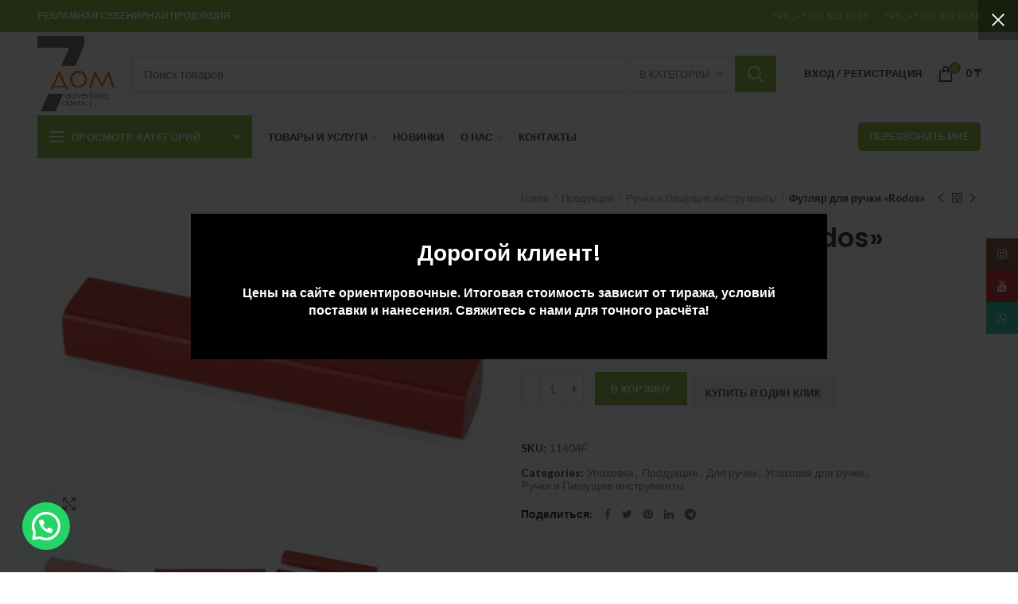

--- FILE ---
content_type: text/html; charset=UTF-8
request_url: https://7-dom.kz/product/futlyar-dlya-ruchki-rodos/
body_size: 63100
content:
<!DOCTYPE html>
<html lang="ru-RU" prefix="og: https://ogp.me/ns#">
<head>
	<meta charset="UTF-8">
	<meta name="viewport" content="width=device-width, initial-scale=1.0, maximum-scale=1.0, user-scalable=no">
	<link rel="profile" href="http://gmpg.org/xfn/11">
	<link rel="pingback" href="https://7-dom.kz/xmlrpc.php">

	
<!-- SEO от Rank Math - https://rankmath.com/ -->
<title>Футляр для ручки «Rodos» - Рекламное Агентство 7Дом</title>
<meta name="description" content="Футляр яркого красного цвета, выполненный из прочного пластика, станет отличным дополнением к основному презенту — ручке. Гладкая поверхность футляра идеально"/>
<meta name="robots" content="follow, index, max-snippet:-1, max-video-preview:-1, max-image-preview:large"/>
<link rel="canonical" href="https://7-dom.kz/product/futlyar-dlya-ruchki-rodos/" />
<meta property="og:locale" content="ru_RU" />
<meta property="og:type" content="product" />
<meta property="og:title" content="Футляр для ручки «Rodos» - Рекламное Агентство 7Дом" />
<meta property="og:description" content="Футляр яркого красного цвета, выполненный из прочного пластика, станет отличным дополнением к основному презенту — ручке. Гладкая поверхность футляра идеально" />
<meta property="og:url" content="https://7-dom.kz/product/futlyar-dlya-ruchki-rodos/" />
<meta property="og:site_name" content="Рекламное Агентство \&quot;7Дом\&quot;" />
<meta property="og:updated_time" content="2024-07-01T09:17:19+05:00" />
<meta property="og:image" content="https://7-dom.kz/wp-content/uploads/2024/02/ee9ec7b47d50300b.jpg" />
<meta property="og:image:secure_url" content="https://7-dom.kz/wp-content/uploads/2024/02/ee9ec7b47d50300b.jpg" />
<meta property="og:image:width" content="1000" />
<meta property="og:image:height" content="750" />
<meta property="og:image:alt" content="Футляр для ручки «Rodos»" />
<meta property="og:image:type" content="image/jpeg" />
<meta property="product:price:amount" content="396.267" />
<meta property="product:price:currency" content="KZT" />
<meta property="product:availability" content="instock" />
<meta name="twitter:card" content="summary_large_image" />
<meta name="twitter:title" content="Футляр для ручки «Rodos» - Рекламное Агентство 7Дом" />
<meta name="twitter:description" content="Футляр яркого красного цвета, выполненный из прочного пластика, станет отличным дополнением к основному презенту — ручке. Гладкая поверхность футляра идеально" />
<meta name="twitter:image" content="https://7-dom.kz/wp-content/uploads/2024/02/ee9ec7b47d50300b.jpg" />
<meta name="twitter:label1" content="Цена" />
<meta name="twitter:data1" content="396&nbsp;&#8376;" />
<meta name="twitter:label2" content="Доступность" />
<meta name="twitter:data2" content="45 В наличии" />
<script type="application/ld+json" class="rank-math-schema">{"@context":"https://schema.org","@graph":[{"@type":"Place","@id":"https://7-dom.kz/#place","address":{"@type":"PostalAddress","streetAddress":"\u0443\u043b.\u041c\u0443\u0440\u0442\u0431\u0430\u0435\u0432\u0430 23","addressLocality":"23","addressRegion":"\u0410\u043b\u0442\u0430\u0442\u044b","postalCode":"050026","addressCountry":"\u041a\u0430\u0437\u0430\u0445\u0441\u0442\u0430\u043d"}},{"@type":"Organization","@id":"https://7-dom.kz/#organization","name":"\u0420\u0435\u043a\u043b\u0430\u043c\u043d\u043e\u0435 \u0410\u0433\u0435\u043d\u0442\u0441\u0442\u0432\u043e \\\"7\u0414\u043e\u043c\\\"","url":"https://7-dom.kz","address":{"@type":"PostalAddress","streetAddress":"\u0443\u043b.\u041c\u0443\u0440\u0442\u0431\u0430\u0435\u0432\u0430 23","addressLocality":"23","addressRegion":"\u0410\u043b\u0442\u0430\u0442\u044b","postalCode":"050026","addressCountry":"\u041a\u0430\u0437\u0430\u0445\u0441\u0442\u0430\u043d"},"logo":{"@type":"ImageObject","@id":"https://7-dom.kz/#logo","url":"https://7-dom.kz/wp-content/uploads/2024/03/112x112_logo.png","contentUrl":"https://7-dom.kz/wp-content/uploads/2024/03/112x112_logo.png","caption":"\u0420\u0435\u043a\u043b\u0430\u043c\u043d\u043e\u0435 \u0410\u0433\u0435\u043d\u0442\u0441\u0442\u0432\u043e \\\"7\u0414\u043e\u043c\\\"","inLanguage":"ru-RU","width":"112","height":"112"},"contactPoint":[{"@type":"ContactPoint","telephone":"+77003000931","contactType":"customer support"},{"@type":"ContactPoint","telephone":"+77059019130","contactType":"customer support"}],"description":"\u041f\u043e\u0441\u0442\u0430\u0432\u043a\u0430 \u043f\u0440\u043e\u043c\u043e- \u0438 \u0431\u0438\u0437\u043d\u0435\u0441-\u0441\u0443\u0432\u0435\u043d\u0438\u0440\u043d\u043e\u0439 \u043f\u0440\u043e\u0434\u0443\u043a\u0446\u0438\u0438 \u0438\u0437 \u0415\u0432\u0440\u043e\u043f\u044b, \u0420\u043e\u0441\u0441\u0438\u0438 \u0438 \u041a\u0438\u0442\u0430\u044f \u2014 \u0440\u0443\u0447\u043a\u0438, \u043a\u0440\u0443\u0436\u043a\u0438, \u0444\u0443\u0442\u0431\u043e\u043b\u043a\u0438, \u0431\u0435\u0439\u0441\u0431\u043e\u043b\u043a\u0438, \u0431\u0440\u0435\u043b\u043e\u043a\u0438, \u0435\u0436\u0435\u0434\u043d\u0435\u0432\u043d\u0438\u043a\u0438, USB-flash, \u0432\u0438\u0437\u0438\u0442\u043d\u0438\u0446\u044b, \u0437\u043e\u043d\u0442\u044b, \u0444\u043e\u0442\u043e-\u0440\u0430\u043c\u043a\u0438, \u0447\u0430\u0441\u044b, \u0441\u0443\u043c\u043a\u0438, \u0440\u044e\u043a\u0437\u0430\u043a\u0438, \u043f\u043e\u0440\u0442\u0444\u0435\u043b\u0438, \u043f\u0430\u043f\u043a\u0438, \u0438 \u043c\u043d\u043e\u0433\u043e\u0435 \u0434\u0440\u0443\u0433\u043e\u0435. \u041d\u0430\u043d\u0435\u0441\u0435\u043d\u0438\u0435 \u043b\u043e\u0433\u043e\u0442\u0438\u043f\u0430 \u043d\u0430 \u0432\u0441\u044e \u043f\u0440\u043e\u0434\u0430\u0432\u0430\u0435\u043c\u0443\u044e \u043f\u0440\u043e\u0434\u0443\u043a\u0446\u0438\u044e, \u0434\u0438\u0437\u0430\u0439\u043d \u0438 \u043f\u0435\u0447\u0430\u0442\u044c \u043f\u043e\u043b\u0438\u0433\u0440\u0430\u0444\u0438\u0447\u0435\u0441\u043a\u043e\u0439 \u043f\u0440\u043e\u0434\u0443\u043a\u0446\u0438\u0438","legalName":"\u0422\u041e\u041e \"7\u0414\u041e\u041c\"","location":{"@id":"https://7-dom.kz/#place"}},{"@type":"WebSite","@id":"https://7-dom.kz/#website","url":"https://7-dom.kz","name":"\u0420\u0435\u043a\u043b\u0430\u043c\u043d\u043e\u0435 \u0410\u0433\u0435\u043d\u0442\u0441\u0442\u0432\u043e \\\"7\u0414\u043e\u043c\\\"","alternateName":"7dom","publisher":{"@id":"https://7-dom.kz/#organization"},"inLanguage":"ru-RU"},{"@type":"ImageObject","@id":"https://7-dom.kz/wp-content/uploads/2024/02/ee9ec7b47d50300b.jpg","url":"https://7-dom.kz/wp-content/uploads/2024/02/ee9ec7b47d50300b.jpg","width":"1000","height":"750","inLanguage":"ru-RU"},{"@type":"BreadcrumbList","@id":"https://7-dom.kz/product/futlyar-dlya-ruchki-rodos/#breadcrumb","itemListElement":[{"@type":"ListItem","position":"1","item":{"@id":"https://7-dom.kz","name":"Home"}},{"@type":"ListItem","position":"2","item":{"@id":"https://7-dom.kz/product-category/categories/upakovka/","name":"\u0423\u043f\u0430\u043a\u043e\u0432\u043a\u0430"}},{"@type":"ListItem","position":"3","item":{"@id":"https://7-dom.kz/product/futlyar-dlya-ruchki-rodos/","name":"\u0424\u0443\u0442\u043b\u044f\u0440 \u0434\u043b\u044f \u0440\u0443\u0447\u043a\u0438 \u00abRodos\u00bb"}}]},{"@type":"ItemPage","@id":"https://7-dom.kz/product/futlyar-dlya-ruchki-rodos/#webpage","url":"https://7-dom.kz/product/futlyar-dlya-ruchki-rodos/","name":"\u0424\u0443\u0442\u043b\u044f\u0440 \u0434\u043b\u044f \u0440\u0443\u0447\u043a\u0438 \u00abRodos\u00bb - \u0420\u0435\u043a\u043b\u0430\u043c\u043d\u043e\u0435 \u0410\u0433\u0435\u043d\u0442\u0441\u0442\u0432\u043e 7\u0414\u043e\u043c","datePublished":"2024-02-22T00:16:33+05:00","dateModified":"2024-07-01T09:17:19+05:00","isPartOf":{"@id":"https://7-dom.kz/#website"},"primaryImageOfPage":{"@id":"https://7-dom.kz/wp-content/uploads/2024/02/ee9ec7b47d50300b.jpg"},"inLanguage":"ru-RU","breadcrumb":{"@id":"https://7-dom.kz/product/futlyar-dlya-ruchki-rodos/#breadcrumb"}},{"@type":"Product","name":"\u0424\u0443\u0442\u043b\u044f\u0440 \u0434\u043b\u044f \u0440\u0443\u0447\u043a\u0438 \u00abRodos\u00bb - \u0420\u0435\u043a\u043b\u0430\u043c\u043d\u043e\u0435 \u0410\u0433\u0435\u043d\u0442\u0441\u0442\u0432\u043e 7\u0414\u043e\u043c","description":"\u0424\u0443\u0442\u043b\u044f\u0440 \u044f\u0440\u043a\u043e\u0433\u043e \u043a\u0440\u0430\u0441\u043d\u043e\u0433\u043e \u0446\u0432\u0435\u0442\u0430, \u0432\u044b\u043f\u043e\u043b\u043d\u0435\u043d\u043d\u044b\u0439 \u0438\u0437 \u043f\u0440\u043e\u0447\u043d\u043e\u0433\u043e \u043f\u043b\u0430\u0441\u0442\u0438\u043a\u0430, \u0441\u0442\u0430\u043d\u0435\u0442 \u043e\u0442\u043b\u0438\u0447\u043d\u044b\u043c \u0434\u043e\u043f\u043e\u043b\u043d\u0435\u043d\u0438\u0435\u043c \u043a \u043e\u0441\u043d\u043e\u0432\u043d\u043e\u043c\u0443 \u043f\u0440\u0435\u0437\u0435\u043d\u0442\u0443 \u2014 \u0440\u0443\u0447\u043a\u0435. \u0413\u043b\u0430\u0434\u043a\u0430\u044f \u043f\u043e\u0432\u0435\u0440\u0445\u043d\u043e\u0441\u0442\u044c \u0444\u0443\u0442\u043b\u044f\u0440\u0430 \u0438\u0434\u0435\u0430\u043b\u044c\u043d\u043e \u043f\u043e\u0434\u043e\u0439\u0434\u0435\u0442 \u0434\u043b\u044f \u0442\u0430\u043c\u043f\u043e\u043f\u0435\u0447\u0430\u0442\u0438. \u041d\u0430\u043d\u0435\u0441\u0435\u043d\u0438\u0435 \u043c\u043e\u0436\u043d\u043e \u0441\u0434\u0435\u043b\u0430\u0442\u044c \u0441 \u043d\u0435\u0441\u043a\u043e\u043b\u044c\u043a\u0438\u0445 \u0441\u0442\u043e\u0440\u043e\u043d.","sku":"11404F","category":"\u041f\u0440\u043e\u0434\u0443\u043a\u0446\u0438\u044f &gt; \u0423\u043f\u0430\u043a\u043e\u0432\u043a\u0430","mainEntityOfPage":{"@id":"https://7-dom.kz/product/futlyar-dlya-ruchki-rodos/#webpage"},"image":[{"@type":"ImageObject","url":"https://7-dom.kz/wp-content/uploads/2024/02/ee9ec7b47d50300b.jpg","height":"750","width":"1000"},{"@type":"ImageObject","url":"https://7-dom.kz/wp-content/uploads/2024/02/2b1656a32af4cc6f.jpg","height":"750","width":"1000"},{"@type":"ImageObject","url":"https://7-dom.kz/wp-content/uploads/2024/02/932d3ce8b52b5990.jpg","height":"750","width":"1000"}],"offers":{"@type":"Offer","price":"396","priceCurrency":"KZT","priceValidUntil":"2027-12-31","availability":"https://schema.org/InStock","itemCondition":"NewCondition","url":"https://7-dom.kz/product/futlyar-dlya-ruchki-rodos/","seller":{"@type":"Organization","@id":"https://7-dom.kz/","name":"\u0420\u0435\u043a\u043b\u0430\u043c\u043d\u043e\u0435 \u0410\u0433\u0435\u043d\u0442\u0441\u0442\u0432\u043e \\\"7\u0414\u043e\u043c\\\"","url":"https://7-dom.kz","logo":"https://7-dom.kz/wp-content/uploads/2024/03/112x112_logo.png"},"priceSpecification":{"price":"396.267","priceCurrency":"KZT","valueAddedTaxIncluded":"false"}},"color":"\u041a\u0440\u0430\u0441\u043d\u044b\u0439","additionalProperty":[{"@type":"PropertyValue","name":"%d0%b2%d0%b5%d1%81","value":"22 \u0433."},{"@type":"PropertyValue","name":"pa_tsvet","value":"\u043a\u0440\u0430\u0441\u043d\u044b\u0439"},{"@type":"PropertyValue","name":"%d0%bc%d0%b0%d1%82%d0%b5%d1%80%d0%b8%d0%b0%d0%bb-%d1%82%d0%be%d0%b2%d0%b0%d1%80%d0%b0","value":"\u043f\u043b\u0430\u0441\u0442\u0438\u043a"},{"@type":"PropertyValue","name":"%d1%80%d0%b0%d0%b7%d0%bc%d0%b5%d1%80-%d1%82%d0%be%d0%b2%d0%b0%d1%80%d0%b0-%d1%81%d0%bc","value":"15,7 \u0445 2,5 \u0445 2,5 \u0441\u043c"},{"@type":"PropertyValue","name":"%d1%88%d1%82%d1%80%d0%b8%d1%85%d0%ba%d0%be%d0%b4","value":"4620751959820"},{"@type":"PropertyValue","name":"pa_metod-naneseniya","value":"\u0422\u0430\u043c\u043f\u043e\u043f\u0435\u0447\u0430\u0442\u044c"},{"@type":"PropertyValue","name":"%d0%bf%d1%80%d0%be%d0%b8%d0%b7%d0%b2%d0%be%d0%b4%d1%81%d1%82%d0%b2%d0%be","value":"\u0417\u0430\u0440\u0443\u0431\u0435\u0436\u043d\u043e\u0435"}],"@id":"https://7-dom.kz/product/futlyar-dlya-ruchki-rodos/#richSnippet"}]}</script>
<!-- /Rank Math WordPress SEO плагин -->

<link rel='dns-prefetch' href='//unpkg.com' />
<link rel='dns-prefetch' href='//fonts.googleapis.com' />
<link rel="alternate" type="application/rss+xml" title="Рекламное Агентство 7Дом &raquo; Лента" href="https://7-dom.kz/feed/" />
<link rel="alternate" type="application/rss+xml" title="Рекламное Агентство 7Дом &raquo; Лента комментариев" href="https://7-dom.kz/comments/feed/" />
<link rel="alternate" title="oEmbed (JSON)" type="application/json+oembed" href="https://7-dom.kz/wp-json/oembed/1.0/embed?url=https%3A%2F%2F7-dom.kz%2Fproduct%2Ffutlyar-dlya-ruchki-rodos%2F" />
<link rel="alternate" title="oEmbed (XML)" type="text/xml+oembed" href="https://7-dom.kz/wp-json/oembed/1.0/embed?url=https%3A%2F%2F7-dom.kz%2Fproduct%2Ffutlyar-dlya-ruchki-rodos%2F&#038;format=xml" />
<style id='wp-img-auto-sizes-contain-inline-css' type='text/css'>
img:is([sizes=auto i],[sizes^="auto," i]){contain-intrinsic-size:3000px 1500px}
/*# sourceURL=wp-img-auto-sizes-contain-inline-css */
</style>
<style id='wp-block-library-inline-css' type='text/css'>
:root{--wp-block-synced-color:#7a00df;--wp-block-synced-color--rgb:122,0,223;--wp-bound-block-color:var(--wp-block-synced-color);--wp-editor-canvas-background:#ddd;--wp-admin-theme-color:#007cba;--wp-admin-theme-color--rgb:0,124,186;--wp-admin-theme-color-darker-10:#006ba1;--wp-admin-theme-color-darker-10--rgb:0,107,160.5;--wp-admin-theme-color-darker-20:#005a87;--wp-admin-theme-color-darker-20--rgb:0,90,135;--wp-admin-border-width-focus:2px}@media (min-resolution:192dpi){:root{--wp-admin-border-width-focus:1.5px}}.wp-element-button{cursor:pointer}:root .has-very-light-gray-background-color{background-color:#eee}:root .has-very-dark-gray-background-color{background-color:#313131}:root .has-very-light-gray-color{color:#eee}:root .has-very-dark-gray-color{color:#313131}:root .has-vivid-green-cyan-to-vivid-cyan-blue-gradient-background{background:linear-gradient(135deg,#00d084,#0693e3)}:root .has-purple-crush-gradient-background{background:linear-gradient(135deg,#34e2e4,#4721fb 50%,#ab1dfe)}:root .has-hazy-dawn-gradient-background{background:linear-gradient(135deg,#faaca8,#dad0ec)}:root .has-subdued-olive-gradient-background{background:linear-gradient(135deg,#fafae1,#67a671)}:root .has-atomic-cream-gradient-background{background:linear-gradient(135deg,#fdd79a,#004a59)}:root .has-nightshade-gradient-background{background:linear-gradient(135deg,#330968,#31cdcf)}:root .has-midnight-gradient-background{background:linear-gradient(135deg,#020381,#2874fc)}:root{--wp--preset--font-size--normal:16px;--wp--preset--font-size--huge:42px}.has-regular-font-size{font-size:1em}.has-larger-font-size{font-size:2.625em}.has-normal-font-size{font-size:var(--wp--preset--font-size--normal)}.has-huge-font-size{font-size:var(--wp--preset--font-size--huge)}.has-text-align-center{text-align:center}.has-text-align-left{text-align:left}.has-text-align-right{text-align:right}.has-fit-text{white-space:nowrap!important}#end-resizable-editor-section{display:none}.aligncenter{clear:both}.items-justified-left{justify-content:flex-start}.items-justified-center{justify-content:center}.items-justified-right{justify-content:flex-end}.items-justified-space-between{justify-content:space-between}.screen-reader-text{border:0;clip-path:inset(50%);height:1px;margin:-1px;overflow:hidden;padding:0;position:absolute;width:1px;word-wrap:normal!important}.screen-reader-text:focus{background-color:#ddd;clip-path:none;color:#444;display:block;font-size:1em;height:auto;left:5px;line-height:normal;padding:15px 23px 14px;text-decoration:none;top:5px;width:auto;z-index:100000}html :where(.has-border-color){border-style:solid}html :where([style*=border-top-color]){border-top-style:solid}html :where([style*=border-right-color]){border-right-style:solid}html :where([style*=border-bottom-color]){border-bottom-style:solid}html :where([style*=border-left-color]){border-left-style:solid}html :where([style*=border-width]){border-style:solid}html :where([style*=border-top-width]){border-top-style:solid}html :where([style*=border-right-width]){border-right-style:solid}html :where([style*=border-bottom-width]){border-bottom-style:solid}html :where([style*=border-left-width]){border-left-style:solid}html :where(img[class*=wp-image-]){height:auto;max-width:100%}:where(figure){margin:0 0 1em}html :where(.is-position-sticky){--wp-admin--admin-bar--position-offset:var(--wp-admin--admin-bar--height,0px)}@media screen and (max-width:600px){html :where(.is-position-sticky){--wp-admin--admin-bar--position-offset:0px}}

/*# sourceURL=wp-block-library-inline-css */
</style><style id='wp-block-embed-inline-css' type='text/css'>
.wp-block-embed.alignleft,.wp-block-embed.alignright,.wp-block[data-align=left]>[data-type="core/embed"],.wp-block[data-align=right]>[data-type="core/embed"]{max-width:360px;width:100%}.wp-block-embed.alignleft .wp-block-embed__wrapper,.wp-block-embed.alignright .wp-block-embed__wrapper,.wp-block[data-align=left]>[data-type="core/embed"] .wp-block-embed__wrapper,.wp-block[data-align=right]>[data-type="core/embed"] .wp-block-embed__wrapper{min-width:280px}.wp-block-cover .wp-block-embed{min-height:240px;min-width:320px}.wp-block-embed{overflow-wrap:break-word}.wp-block-embed :where(figcaption){margin-bottom:1em;margin-top:.5em}.wp-block-embed iframe{max-width:100%}.wp-block-embed__wrapper{position:relative}.wp-embed-responsive .wp-has-aspect-ratio .wp-block-embed__wrapper:before{content:"";display:block;padding-top:50%}.wp-embed-responsive .wp-has-aspect-ratio iframe{bottom:0;height:100%;left:0;position:absolute;right:0;top:0;width:100%}.wp-embed-responsive .wp-embed-aspect-21-9 .wp-block-embed__wrapper:before{padding-top:42.85%}.wp-embed-responsive .wp-embed-aspect-18-9 .wp-block-embed__wrapper:before{padding-top:50%}.wp-embed-responsive .wp-embed-aspect-16-9 .wp-block-embed__wrapper:before{padding-top:56.25%}.wp-embed-responsive .wp-embed-aspect-4-3 .wp-block-embed__wrapper:before{padding-top:75%}.wp-embed-responsive .wp-embed-aspect-1-1 .wp-block-embed__wrapper:before{padding-top:100%}.wp-embed-responsive .wp-embed-aspect-9-16 .wp-block-embed__wrapper:before{padding-top:177.77%}.wp-embed-responsive .wp-embed-aspect-1-2 .wp-block-embed__wrapper:before{padding-top:200%}
/*# sourceURL=https://7-dom.kz/wp-includes/blocks/embed/style.min.css */
</style>
<style id='wp-block-paragraph-inline-css' type='text/css'>
.is-small-text{font-size:.875em}.is-regular-text{font-size:1em}.is-large-text{font-size:2.25em}.is-larger-text{font-size:3em}.has-drop-cap:not(:focus):first-letter{float:left;font-size:8.4em;font-style:normal;font-weight:100;line-height:.68;margin:.05em .1em 0 0;text-transform:uppercase}body.rtl .has-drop-cap:not(:focus):first-letter{float:none;margin-left:.1em}p.has-drop-cap.has-background{overflow:hidden}:root :where(p.has-background){padding:1.25em 2.375em}:where(p.has-text-color:not(.has-link-color)) a{color:inherit}p.has-text-align-left[style*="writing-mode:vertical-lr"],p.has-text-align-right[style*="writing-mode:vertical-rl"]{rotate:180deg}
/*# sourceURL=https://7-dom.kz/wp-includes/blocks/paragraph/style.min.css */
</style>
<style id='global-styles-inline-css' type='text/css'>
:root{--wp--preset--aspect-ratio--square: 1;--wp--preset--aspect-ratio--4-3: 4/3;--wp--preset--aspect-ratio--3-4: 3/4;--wp--preset--aspect-ratio--3-2: 3/2;--wp--preset--aspect-ratio--2-3: 2/3;--wp--preset--aspect-ratio--16-9: 16/9;--wp--preset--aspect-ratio--9-16: 9/16;--wp--preset--color--black: #000000;--wp--preset--color--cyan-bluish-gray: #abb8c3;--wp--preset--color--white: #ffffff;--wp--preset--color--pale-pink: #f78da7;--wp--preset--color--vivid-red: #cf2e2e;--wp--preset--color--luminous-vivid-orange: #ff6900;--wp--preset--color--luminous-vivid-amber: #fcb900;--wp--preset--color--light-green-cyan: #7bdcb5;--wp--preset--color--vivid-green-cyan: #00d084;--wp--preset--color--pale-cyan-blue: #8ed1fc;--wp--preset--color--vivid-cyan-blue: #0693e3;--wp--preset--color--vivid-purple: #9b51e0;--wp--preset--gradient--vivid-cyan-blue-to-vivid-purple: linear-gradient(135deg,rgb(6,147,227) 0%,rgb(155,81,224) 100%);--wp--preset--gradient--light-green-cyan-to-vivid-green-cyan: linear-gradient(135deg,rgb(122,220,180) 0%,rgb(0,208,130) 100%);--wp--preset--gradient--luminous-vivid-amber-to-luminous-vivid-orange: linear-gradient(135deg,rgb(252,185,0) 0%,rgb(255,105,0) 100%);--wp--preset--gradient--luminous-vivid-orange-to-vivid-red: linear-gradient(135deg,rgb(255,105,0) 0%,rgb(207,46,46) 100%);--wp--preset--gradient--very-light-gray-to-cyan-bluish-gray: linear-gradient(135deg,rgb(238,238,238) 0%,rgb(169,184,195) 100%);--wp--preset--gradient--cool-to-warm-spectrum: linear-gradient(135deg,rgb(74,234,220) 0%,rgb(151,120,209) 20%,rgb(207,42,186) 40%,rgb(238,44,130) 60%,rgb(251,105,98) 80%,rgb(254,248,76) 100%);--wp--preset--gradient--blush-light-purple: linear-gradient(135deg,rgb(255,206,236) 0%,rgb(152,150,240) 100%);--wp--preset--gradient--blush-bordeaux: linear-gradient(135deg,rgb(254,205,165) 0%,rgb(254,45,45) 50%,rgb(107,0,62) 100%);--wp--preset--gradient--luminous-dusk: linear-gradient(135deg,rgb(255,203,112) 0%,rgb(199,81,192) 50%,rgb(65,88,208) 100%);--wp--preset--gradient--pale-ocean: linear-gradient(135deg,rgb(255,245,203) 0%,rgb(182,227,212) 50%,rgb(51,167,181) 100%);--wp--preset--gradient--electric-grass: linear-gradient(135deg,rgb(202,248,128) 0%,rgb(113,206,126) 100%);--wp--preset--gradient--midnight: linear-gradient(135deg,rgb(2,3,129) 0%,rgb(40,116,252) 100%);--wp--preset--font-size--small: 13px;--wp--preset--font-size--medium: 20px;--wp--preset--font-size--large: 36px;--wp--preset--font-size--x-large: 42px;--wp--preset--spacing--20: 0.44rem;--wp--preset--spacing--30: 0.67rem;--wp--preset--spacing--40: 1rem;--wp--preset--spacing--50: 1.5rem;--wp--preset--spacing--60: 2.25rem;--wp--preset--spacing--70: 3.38rem;--wp--preset--spacing--80: 5.06rem;--wp--preset--shadow--natural: 6px 6px 9px rgba(0, 0, 0, 0.2);--wp--preset--shadow--deep: 12px 12px 50px rgba(0, 0, 0, 0.4);--wp--preset--shadow--sharp: 6px 6px 0px rgba(0, 0, 0, 0.2);--wp--preset--shadow--outlined: 6px 6px 0px -3px rgb(255, 255, 255), 6px 6px rgb(0, 0, 0);--wp--preset--shadow--crisp: 6px 6px 0px rgb(0, 0, 0);}:where(.is-layout-flex){gap: 0.5em;}:where(.is-layout-grid){gap: 0.5em;}body .is-layout-flex{display: flex;}.is-layout-flex{flex-wrap: wrap;align-items: center;}.is-layout-flex > :is(*, div){margin: 0;}body .is-layout-grid{display: grid;}.is-layout-grid > :is(*, div){margin: 0;}:where(.wp-block-columns.is-layout-flex){gap: 2em;}:where(.wp-block-columns.is-layout-grid){gap: 2em;}:where(.wp-block-post-template.is-layout-flex){gap: 1.25em;}:where(.wp-block-post-template.is-layout-grid){gap: 1.25em;}.has-black-color{color: var(--wp--preset--color--black) !important;}.has-cyan-bluish-gray-color{color: var(--wp--preset--color--cyan-bluish-gray) !important;}.has-white-color{color: var(--wp--preset--color--white) !important;}.has-pale-pink-color{color: var(--wp--preset--color--pale-pink) !important;}.has-vivid-red-color{color: var(--wp--preset--color--vivid-red) !important;}.has-luminous-vivid-orange-color{color: var(--wp--preset--color--luminous-vivid-orange) !important;}.has-luminous-vivid-amber-color{color: var(--wp--preset--color--luminous-vivid-amber) !important;}.has-light-green-cyan-color{color: var(--wp--preset--color--light-green-cyan) !important;}.has-vivid-green-cyan-color{color: var(--wp--preset--color--vivid-green-cyan) !important;}.has-pale-cyan-blue-color{color: var(--wp--preset--color--pale-cyan-blue) !important;}.has-vivid-cyan-blue-color{color: var(--wp--preset--color--vivid-cyan-blue) !important;}.has-vivid-purple-color{color: var(--wp--preset--color--vivid-purple) !important;}.has-black-background-color{background-color: var(--wp--preset--color--black) !important;}.has-cyan-bluish-gray-background-color{background-color: var(--wp--preset--color--cyan-bluish-gray) !important;}.has-white-background-color{background-color: var(--wp--preset--color--white) !important;}.has-pale-pink-background-color{background-color: var(--wp--preset--color--pale-pink) !important;}.has-vivid-red-background-color{background-color: var(--wp--preset--color--vivid-red) !important;}.has-luminous-vivid-orange-background-color{background-color: var(--wp--preset--color--luminous-vivid-orange) !important;}.has-luminous-vivid-amber-background-color{background-color: var(--wp--preset--color--luminous-vivid-amber) !important;}.has-light-green-cyan-background-color{background-color: var(--wp--preset--color--light-green-cyan) !important;}.has-vivid-green-cyan-background-color{background-color: var(--wp--preset--color--vivid-green-cyan) !important;}.has-pale-cyan-blue-background-color{background-color: var(--wp--preset--color--pale-cyan-blue) !important;}.has-vivid-cyan-blue-background-color{background-color: var(--wp--preset--color--vivid-cyan-blue) !important;}.has-vivid-purple-background-color{background-color: var(--wp--preset--color--vivid-purple) !important;}.has-black-border-color{border-color: var(--wp--preset--color--black) !important;}.has-cyan-bluish-gray-border-color{border-color: var(--wp--preset--color--cyan-bluish-gray) !important;}.has-white-border-color{border-color: var(--wp--preset--color--white) !important;}.has-pale-pink-border-color{border-color: var(--wp--preset--color--pale-pink) !important;}.has-vivid-red-border-color{border-color: var(--wp--preset--color--vivid-red) !important;}.has-luminous-vivid-orange-border-color{border-color: var(--wp--preset--color--luminous-vivid-orange) !important;}.has-luminous-vivid-amber-border-color{border-color: var(--wp--preset--color--luminous-vivid-amber) !important;}.has-light-green-cyan-border-color{border-color: var(--wp--preset--color--light-green-cyan) !important;}.has-vivid-green-cyan-border-color{border-color: var(--wp--preset--color--vivid-green-cyan) !important;}.has-pale-cyan-blue-border-color{border-color: var(--wp--preset--color--pale-cyan-blue) !important;}.has-vivid-cyan-blue-border-color{border-color: var(--wp--preset--color--vivid-cyan-blue) !important;}.has-vivid-purple-border-color{border-color: var(--wp--preset--color--vivid-purple) !important;}.has-vivid-cyan-blue-to-vivid-purple-gradient-background{background: var(--wp--preset--gradient--vivid-cyan-blue-to-vivid-purple) !important;}.has-light-green-cyan-to-vivid-green-cyan-gradient-background{background: var(--wp--preset--gradient--light-green-cyan-to-vivid-green-cyan) !important;}.has-luminous-vivid-amber-to-luminous-vivid-orange-gradient-background{background: var(--wp--preset--gradient--luminous-vivid-amber-to-luminous-vivid-orange) !important;}.has-luminous-vivid-orange-to-vivid-red-gradient-background{background: var(--wp--preset--gradient--luminous-vivid-orange-to-vivid-red) !important;}.has-very-light-gray-to-cyan-bluish-gray-gradient-background{background: var(--wp--preset--gradient--very-light-gray-to-cyan-bluish-gray) !important;}.has-cool-to-warm-spectrum-gradient-background{background: var(--wp--preset--gradient--cool-to-warm-spectrum) !important;}.has-blush-light-purple-gradient-background{background: var(--wp--preset--gradient--blush-light-purple) !important;}.has-blush-bordeaux-gradient-background{background: var(--wp--preset--gradient--blush-bordeaux) !important;}.has-luminous-dusk-gradient-background{background: var(--wp--preset--gradient--luminous-dusk) !important;}.has-pale-ocean-gradient-background{background: var(--wp--preset--gradient--pale-ocean) !important;}.has-electric-grass-gradient-background{background: var(--wp--preset--gradient--electric-grass) !important;}.has-midnight-gradient-background{background: var(--wp--preset--gradient--midnight) !important;}.has-small-font-size{font-size: var(--wp--preset--font-size--small) !important;}.has-medium-font-size{font-size: var(--wp--preset--font-size--medium) !important;}.has-large-font-size{font-size: var(--wp--preset--font-size--large) !important;}.has-x-large-font-size{font-size: var(--wp--preset--font-size--x-large) !important;}
/*# sourceURL=global-styles-inline-css */
</style>

<style id='classic-theme-styles-inline-css' type='text/css'>
/*! This file is auto-generated */
.wp-block-button__link{color:#fff;background-color:#32373c;border-radius:9999px;box-shadow:none;text-decoration:none;padding:calc(.667em + 2px) calc(1.333em + 2px);font-size:1.125em}.wp-block-file__button{background:#32373c;color:#fff;text-decoration:none}
/*# sourceURL=/wp-includes/css/classic-themes.min.css */
</style>
<link rel='stylesheet' id='contact-form-7-css' href='https://7-dom.kz/wp-content/plugins/contact-form-7/includes/css/styles.css?ver=6.1.3' type='text/css' media='all' />
<style id='woocommerce-inline-inline-css' type='text/css'>
.woocommerce form .form-row .required { visibility: hidden; }
/*# sourceURL=woocommerce-inline-inline-css */
</style>
<link rel='stylesheet' id='dgwt-wcas-style-css' href='https://7-dom.kz/wp-content/plugins/ajax-search-for-woocommerce/assets/css/style.min.css?ver=1.31.0' type='text/css' media='all' />
<link rel='stylesheet' id='parent-style-css' href='https://7-dom.kz/wp-content/themes/woodmart/style.css?ver=6.9' type='text/css' media='all' />
<link rel='stylesheet' id='child-style-css' href='https://7-dom.kz/wp-content/themes/woodmart-child/style.css?ver=6.9' type='text/css' media='all' />
<link rel='stylesheet' id='searchwp-live-search-css' href='https://7-dom.kz/wp-content/plugins/searchwp-live-ajax-search/assets/styles/style.css?ver=1.8.3' type='text/css' media='all' />
<style id='searchwp-live-search-inline-css' type='text/css'>
.searchwp-live-search-result .searchwp-live-search-result--title a {
  font-size: 16px;
}
.searchwp-live-search-result .searchwp-live-search-result--price {
  font-size: 14px;
}
.searchwp-live-search-result .searchwp-live-search-result--add-to-cart .button {
  font-size: 14px;
}

/*# sourceURL=searchwp-live-search-inline-css */
</style>
<link rel='stylesheet' id='branding-widget-css' href='//unpkg.com/@oasis-catalog/branding-widget@1.0.4/client/style.css?ver=6.9' type='text/css' media='all' />
<link rel='stylesheet' id='awcfe-frontend-css' href='https://7-dom.kz/wp-content/plugins/checkout-field-editor-and-manager-for-woocommerce/assets/css/frontend.css?ver=3.0.0' type='text/css' media='all' />
<link rel='stylesheet' id='ywcfav_style-css' href='https://7-dom.kz/wp-content/plugins/yith-woocommerce-featured-video/assets/css/ywcfav_frontend.css?ver=1.51.0' type='text/css' media='all' />
<link rel='stylesheet' id='font-awesome-css-css' href='https://7-dom.kz/wp-content/themes/woodmart/css/font-awesome.min.css?ver=9994.0.4' type='text/css' media='all' />
<link rel='stylesheet' id='bootstrap-css' href='https://7-dom.kz/wp-content/themes/woodmart/css/bootstrap.min.css?ver=9994.0.4' type='text/css' media='all' />
<link rel='stylesheet' id='woodmart-style-css' href='https://7-dom.kz/wp-content/themes/woodmart/style.min.css?ver=9994.0.4' type='text/css' media='all' />
<link rel='stylesheet' id='js_composer_front-css' href='https://7-dom.kz/wp-content/plugins/js_composer/assets/css/js_composer.min.css?ver=7.4' type='text/css' media='all' />
<link rel='stylesheet' id='xts-google-fonts-css' href='//fonts.googleapis.com/css?family=Lato%3A100%2C300%2C400%2C700%2C900%2C100italic%2C300italic%2C400italic%2C700italic%2C900italic%7CPoppins%3A100%2C200%2C300%2C400%2C500%2C600%2C700%2C800%2C900%2C100italic%2C200italic%2C300italic%2C400italic%2C500italic%2C600italic%2C700italic%2C800italic%2C900italic&#038;ver=9994.0.4' type='text/css' media='all' />
<script type="text/template" id="tmpl-variation-template">
	<div class="woocommerce-variation-description">{{{ data.variation.variation_description }}}</div>
	<div class="woocommerce-variation-price">{{{ data.variation.price_html }}}</div>
	<div class="woocommerce-variation-availability">{{{ data.variation.availability_html }}}</div>
</script>
<script type="text/template" id="tmpl-unavailable-variation-template">
	<p>Sorry, this ТОВАРЫ is unavailable. Please choose a different combination.</p>
</script>
<script type="text/javascript" id="jquery-core-js-extra">
/* <![CDATA[ */
var uptotalprice = {"url":"https://7-dom.kz/wp-admin/admin-ajax.php"};
//# sourceURL=jquery-core-js-extra
/* ]]> */
</script>
<script type="text/javascript" src="https://7-dom.kz/wp-includes/js/jquery/jquery.min.js?ver=3.7.1" id="jquery-core-js"></script>
<script type="text/javascript" src="https://7-dom.kz/wp-includes/js/jquery/jquery-migrate.min.js?ver=3.4.1" id="jquery-migrate-js"></script>
<script type="text/javascript" src="https://7-dom.kz/wp-content/plugins/woocommerce/assets/js/jquery-blockui/jquery.blockUI.min.js?ver=2.7.0-wc.8.6.3" id="jquery-blockui-js" data-wp-strategy="defer"></script>
<script type="text/javascript" id="wc-add-to-cart-js-extra">
/* <![CDATA[ */
var wc_add_to_cart_params = {"ajax_url":"/wp-admin/admin-ajax.php","wc_ajax_url":"/?wc-ajax=%%endpoint%%","i18n_view_cart":"\u041f\u041e\u0421\u041c\u041e\u0422\u0420\u0415\u0422\u042c \u041a\u041e\u0420\u0417\u0418\u041d\u0423","cart_url":"https://7-dom.kz/cart/","is_cart":"","cart_redirect_after_add":"no"};
//# sourceURL=wc-add-to-cart-js-extra
/* ]]> */
</script>
<script type="text/javascript" src="https://7-dom.kz/wp-content/plugins/woocommerce/assets/js/frontend/add-to-cart.min.js?ver=8.6.3" id="wc-add-to-cart-js" data-wp-strategy="defer"></script>
<script type="text/javascript" src="https://7-dom.kz/wp-content/plugins/woocommerce/assets/js/zoom/jquery.zoom.min.js?ver=1.7.21-wc.8.6.3" id="zoom-js" defer="defer" data-wp-strategy="defer"></script>
<script type="text/javascript" id="wc-single-product-js-extra">
/* <![CDATA[ */
var wc_single_product_params = {"i18n_required_rating_text":"Please select a rating","review_rating_required":"yes","flexslider":{"rtl":false,"animation":"slide","smoothHeight":true,"directionNav":false,"controlNav":"thumbnails","slideshow":false,"animationSpeed":500,"animationLoop":false,"allowOneSlide":false},"zoom_enabled":"1","zoom_options":[],"photoswipe_enabled":"","photoswipe_options":{"shareEl":false,"closeOnScroll":false,"history":false,"hideAnimationDuration":0,"showAnimationDuration":0},"flexslider_enabled":""};
//# sourceURL=wc-single-product-js-extra
/* ]]> */
</script>
<script type="text/javascript" src="https://7-dom.kz/wp-content/plugins/woocommerce/assets/js/frontend/single-product.min.js?ver=8.6.3" id="wc-single-product-js" defer="defer" data-wp-strategy="defer"></script>
<script type="text/javascript" src="https://7-dom.kz/wp-content/plugins/woocommerce/assets/js/js-cookie/js.cookie.min.js?ver=2.1.4-wc.8.6.3" id="js-cookie-js" data-wp-strategy="defer"></script>
<script type="text/javascript" id="woocommerce-js-extra">
/* <![CDATA[ */
var woocommerce_params = {"ajax_url":"/wp-admin/admin-ajax.php","wc_ajax_url":"/?wc-ajax=%%endpoint%%"};
//# sourceURL=woocommerce-js-extra
/* ]]> */
</script>
<script type="text/javascript" src="https://7-dom.kz/wp-content/plugins/woocommerce/assets/js/frontend/woocommerce.min.js?ver=8.6.3" id="woocommerce-js" defer="defer" data-wp-strategy="defer"></script>
<script type="text/javascript" src="https://7-dom.kz/wp-content/plugins/js_composer/assets/js/vendors/woocommerce-add-to-cart.js?ver=7.4" id="vc_woocommerce-add-to-cart-js-js"></script>
<script type="text/javascript" src="https://7-dom.kz/wp-includes/js/underscore.min.js?ver=1.13.7" id="underscore-js"></script>
<script type="text/javascript" id="wp-util-js-extra">
/* <![CDATA[ */
var _wpUtilSettings = {"ajax":{"url":"/wp-admin/admin-ajax.php"}};
//# sourceURL=wp-util-js-extra
/* ]]> */
</script>
<script type="text/javascript" src="https://7-dom.kz/wp-includes/js/wp-util.min.js?ver=6.9" id="wp-util-js"></script>
<script type="text/javascript" id="wc-add-to-cart-variation-js-extra">
/* <![CDATA[ */
var wc_add_to_cart_variation_params = {"wc_ajax_url":"/?wc-ajax=%%endpoint%%","i18n_no_matching_variations_text":"Sorry, no \u0422\u041e\u0412\u0410\u0420\u042bs matched your selection. Please choose a different combination.","i18n_make_a_selection_text":"Please select some \u0422\u041e\u0412\u0410\u0420\u042b options before adding this \u0422\u041e\u0412\u0410\u0420\u042b to your cart.","i18n_unavailable_text":"Sorry, this \u0422\u041e\u0412\u0410\u0420\u042b is unavailable. Please choose a different combination."};
//# sourceURL=wc-add-to-cart-variation-js-extra
/* ]]> */
</script>
<script type="text/javascript" src="https://7-dom.kz/wp-content/plugins/woocommerce/assets/js/frontend/add-to-cart-variation.min.js?ver=8.6.3" id="wc-add-to-cart-variation-js" defer="defer" data-wp-strategy="defer"></script>
<script></script><link rel="https://api.w.org/" href="https://7-dom.kz/wp-json/" /><link rel="alternate" title="JSON" type="application/json" href="https://7-dom.kz/wp-json/wp/v2/product/11351" /><link rel="EditURI" type="application/rsd+xml" title="RSD" href="https://7-dom.kz/xmlrpc.php?rsd" />
<meta name="generator" content="WordPress 6.9" />
<link rel='shortlink' href='https://7-dom.kz/?p=11351' />
		<style>
			.dgwt-wcas-ico-magnifier,.dgwt-wcas-ico-magnifier-handler{max-width:20px}.dgwt-wcas-search-wrapp{max-width:600px}		</style>
		<meta name="theme-color" content="">	<noscript><style>.woocommerce-product-gallery{ opacity: 1 !important; }</style></noscript>
	<meta name="generator" content="Powered by WPBakery Page Builder - drag and drop page builder for WordPress."/>
<meta name="generator" content="Powered by Slider Revolution 6.6.20 - responsive, Mobile-Friendly Slider Plugin for WordPress with comfortable drag and drop interface." />
<link rel="icon" href="https://7-dom.kz/wp-content/uploads/2024/02/fvc.png" sizes="32x32" />
<link rel="icon" href="https://7-dom.kz/wp-content/uploads/2024/02/fvc.png" sizes="192x192" />
<link rel="apple-touch-icon" href="https://7-dom.kz/wp-content/uploads/2024/02/fvc.png" />
<meta name="msapplication-TileImage" content="https://7-dom.kz/wp-content/uploads/2024/02/fvc.png" />
<script>function setREVStartSize(e){
			//window.requestAnimationFrame(function() {
				window.RSIW = window.RSIW===undefined ? window.innerWidth : window.RSIW;
				window.RSIH = window.RSIH===undefined ? window.innerHeight : window.RSIH;
				try {
					var pw = document.getElementById(e.c).parentNode.offsetWidth,
						newh;
					pw = pw===0 || isNaN(pw) || (e.l=="fullwidth" || e.layout=="fullwidth") ? window.RSIW : pw;
					e.tabw = e.tabw===undefined ? 0 : parseInt(e.tabw);
					e.thumbw = e.thumbw===undefined ? 0 : parseInt(e.thumbw);
					e.tabh = e.tabh===undefined ? 0 : parseInt(e.tabh);
					e.thumbh = e.thumbh===undefined ? 0 : parseInt(e.thumbh);
					e.tabhide = e.tabhide===undefined ? 0 : parseInt(e.tabhide);
					e.thumbhide = e.thumbhide===undefined ? 0 : parseInt(e.thumbhide);
					e.mh = e.mh===undefined || e.mh=="" || e.mh==="auto" ? 0 : parseInt(e.mh,0);
					if(e.layout==="fullscreen" || e.l==="fullscreen")
						newh = Math.max(e.mh,window.RSIH);
					else{
						e.gw = Array.isArray(e.gw) ? e.gw : [e.gw];
						for (var i in e.rl) if (e.gw[i]===undefined || e.gw[i]===0) e.gw[i] = e.gw[i-1];
						e.gh = e.el===undefined || e.el==="" || (Array.isArray(e.el) && e.el.length==0)? e.gh : e.el;
						e.gh = Array.isArray(e.gh) ? e.gh : [e.gh];
						for (var i in e.rl) if (e.gh[i]===undefined || e.gh[i]===0) e.gh[i] = e.gh[i-1];
											
						var nl = new Array(e.rl.length),
							ix = 0,
							sl;
						e.tabw = e.tabhide>=pw ? 0 : e.tabw;
						e.thumbw = e.thumbhide>=pw ? 0 : e.thumbw;
						e.tabh = e.tabhide>=pw ? 0 : e.tabh;
						e.thumbh = e.thumbhide>=pw ? 0 : e.thumbh;
						for (var i in e.rl) nl[i] = e.rl[i]<window.RSIW ? 0 : e.rl[i];
						sl = nl[0];
						for (var i in nl) if (sl>nl[i] && nl[i]>0) { sl = nl[i]; ix=i;}
						var m = pw>(e.gw[ix]+e.tabw+e.thumbw) ? 1 : (pw-(e.tabw+e.thumbw)) / (e.gw[ix]);
						newh =  (e.gh[ix] * m) + (e.tabh + e.thumbh);
					}
					var el = document.getElementById(e.c);
					if (el!==null && el) el.style.height = newh+"px";
					el = document.getElementById(e.c+"_wrapper");
					if (el!==null && el) {
						el.style.height = newh+"px";
						el.style.display = "block";
					}
				} catch(e){
					console.log("Failure at Presize of Slider:" + e)
				}
			//});
		  };</script>
		<style type="text/css" id="wp-custom-css">
			.woocommerce a.awooc-custom-order.button.alt{
    background: #000;
    margin-left:10px;
}
		</style>
		<style>					/* Site width */

			/* Header Boxed */ 
			@media (min-width: 1025px) {

				.whb-boxed:not(.whb-sticked):not(.whb-full-width) .whb-main-header {
					max-width: 1192px;
				}
			}

			.container {
				max-width: 1222px;
			}
			
			@media (min-width: 1292px) {
				
				[data-vc-full-width] {
											left: calc((-100vw - -1222px) / 2);
									}
				
				[data-vc-full-width]:not([data-vc-stretch-content]) {
			        padding-left: calc((100vw - 1222px) / 2);
			        padding-right: calc((100vw - 1222px) / 2);
				}

				.platform-Windows [data-vc-full-width] {
											left: calc((-100vw - -1239px) / 2);
									}

				.platform-Windows [data-vc-full-width]:not([data-vc-stretch-content]) {
			        padding-left: calc((100vw - 1239px) / 2);
			        padding-right: calc((100vw - 1239px) / 2);
				}

				.browser-Edge [data-vc-full-width] {
											left: calc((-100vw - -1234px) / 2);
									}

				.browser-Edge [data-vc-full-width]:not([data-vc-stretch-content]) {
			        padding-left: calc((100vw - 1234px) / 2);
			        padding-right: calc((100vw - 1234px) / 2);
				}
			}


				
		/* Quickview */
		.popup-quick-view {
		   max-width: 920px;
		}

		/* Shop popup */
		.woodmart-promo-popup {
		   max-width: 800px;
		}

		/* Header Banner */
		.header-banner {
			height: 40px;
		}

		.header-banner-display .website-wrapper {
			margin-top:40px;
		}

		/* Tablet */
        @media (max-width: 1024px) {

			/* header Banner */

			.header-banner {
				height: 40px;
			}

			.header-banner-display .website-wrapper {
				margin-top:40px;
			}

		}

                    .woodmart-woocommerce-layered-nav .woodmart-scroll-content {
                max-height: 280px;
            }
        
		
        

			@media (min-width: 1025px) {

				.whb-top-bar-inner {
		            height: 40px;
				}

				.whb-general-header-inner {
		            height: 105px;
				}

				.whb-header-bottom-inner {
		            height: 52px;
				}

				.whb-sticked .whb-top-bar-inner {
		            height: 40px;
				}

				.whb-sticked .whb-general-header-inner {
		            height: 60px;
				}

				.whb-sticked .whb-header-bottom-inner {
		            height: 52px;
				}

				/* HEIGHT OF HEADER CLONE */

				.whb-clone .whb-general-header-inner {
		            height: 60px;
				}

				/* HEADER OVERCONTENT */

				.woodmart-header-overcontent .title-size-small {
					padding-top: 219px;
				}

				.woodmart-header-overcontent .title-size-default {
					padding-top: 259px;
				}

				.woodmart-header-overcontent .title-size-large {
					padding-top: 299px;
				}

				/* HEADER OVERCONTENT WHEN SHOP PAGE TITLE TURN OFF  */

				.woodmart-header-overcontent .without-title.title-size-small {
					padding-top: 199px;
				}


				.woodmart-header-overcontent .without-title.title-size-default {
					padding-top: 234px;
				}


				.woodmart-header-overcontent .without-title.title-size-large {
					padding-top: 259px;
				}

				/* HEADER OVERCONTENT ON SINGLE PRODUCT */

				.single-product .whb-overcontent:not(.whb-custom-header) {
					padding-top: 199px;
				}

				/* HEIGHT OF LOGO IN TOP BAR */

				.whb-top-bar .woodmart-logo img {
					max-height: 40px;
				}

				.whb-sticked .whb-top-bar .woodmart-logo img {
					max-height: 40px;
				}
				
				/* HEIGHT OF LOGO IN GENERAL HEADER */

				.whb-general-header .woodmart-logo img {
					max-height: 105px;
				}

				.whb-sticked .whb-general-header .woodmart-logo img {
					max-height: 60px;
				}

				/* HEIGHT OF LOGO IN BOTTOM HEADER */

				.whb-header-bottom .woodmart-logo img {
					max-height: 52px;
				}

				.whb-sticked .whb-header-bottom .woodmart-logo img {
					max-height: 52px;
				}

				/* HEIGHT OF LOGO IN HEADER CLONE */

				.whb-clone .whb-general-header .woodmart-logo img {
					max-height: 60px;
				}

				/* HEIGHT OF HEADER BULDER ELEMENTS */

				/* HEIGHT ELEMENTS IN TOP BAR */

				.whb-top-bar .search-button > a,
				.whb-top-bar .woodmart-shopping-cart > a,
				.whb-top-bar .woodmart-wishlist-info-widget > a,
				.whb-top-bar .main-nav .item-level-0 > a,
				.whb-top-bar .whb-secondary-menu .item-level-0 > a,
				.whb-top-bar .woodmart-header-links .item-level-0 > a,
				.whb-top-bar .categories-menu-opener,
				.whb-top-bar .woodmart-burger-icon,
				.whb-top-bar .menu-opener,
				.whb-top-bar .whb-divider-stretch:before,
				.whb-top-bar form.woocommerce-currency-switcher-form .dd-selected,
				.whb-top-bar .whb-text-element .wcml-dropdown a.wcml-cs-item-toggle {
					height: 40px;
				}

				.whb-sticked .whb-top-bar .search-button > a,
				.whb-sticked .whb-top-bar .woodmart-shopping-cart > a,
				.whb-sticked .whb-top-bar .woodmart-wishlist-info-widget > a,
				.whb-sticked .whb-top-bar .main-nav .item-level-0 > a,
				.whb-sticked .whb-top-bar .whb-secondary-menu .item-level-0 > a,
				.whb-sticked .whb-top-bar .woodmart-header-links .item-level-0 > a,
				.whb-sticked .whb-top-bar .categories-menu-opener,
				.whb-sticked .whb-top-bar .woodmart-burger-icon,
				.whb-sticked .whb-top-bar .menu-opener,
				.whb-sticked .whb-top-bar .whb-divider-stretch:before,
				.whb-sticked .whb-top-bar form.woocommerce-currency-switcher-form .dd-selected,
				.whb-sticked .whb-top-bar .whb-text-element .wcml-dropdown a.wcml-cs-item-toggle {
					height: 40px;
				}

				/* HEIGHT ELEMENTS IN GENERAL HEADER */

				.whb-general-header .whb-divider-stretch:before,
				.whb-general-header .navigation-style-bordered .item-level-0 > a {
					height: 105px;
				}

				.whb-sticked:not(.whb-clone) .whb-general-header .whb-divider-stretch:before,
				.whb-sticked:not(.whb-clone) .whb-general-header .navigation-style-bordered .item-level-0 > a {
					height: 60px;
				}

				.whb-sticked:not(.whb-clone) .whb-general-header .woodmart-search-dropdown, 
				.whb-sticked:not(.whb-clone) .whb-general-header .dropdown-cart, 
				.whb-sticked:not(.whb-clone) .whb-general-header .woodmart-navigation:not(.vertical-navigation):not(.navigation-style-bordered) .sub-menu-dropdown {
					margin-top: 10px;
				}

				.whb-sticked:not(.whb-clone) .whb-general-header .woodmart-search-dropdown:after, 
				.whb-sticked:not(.whb-clone) .whb-general-header .dropdown-cart:after, 
				.whb-sticked:not(.whb-clone) .whb-general-header .woodmart-navigation:not(.vertical-navigation):not(.navigation-style-bordered) .sub-menu-dropdown:after {
					height: 10px;
				}

				/* HEIGHT ELEMENTS IN BOTTOM HEADER */

				.whb-header-bottom .search-button > a,
				.whb-header-bottom .woodmart-shopping-cart > a,
				.whb-header-bottom .woodmart-wishlist-info-widget > a,
				.whb-header-bottom .main-nav .item-level-0 > a,
				.whb-header-bottom .whb-secondary-menu .item-level-0 > a,
				.whb-header-bottom .woodmart-header-links .item-level-0 > a,
				.whb-header-bottom .categories-menu-opener,
				.whb-header-bottom .woodmart-burger-icon,
				.whb-header-bottom .menu-opener,
				.whb-header-bottom .whb-divider-stretch:before,
				.whb-header-bottom form.woocommerce-currency-switcher-form .dd-selected,
				.whb-header-bottom .whb-text-element .wcml-dropdown a.wcml-cs-item-toggle {
					height: 52px;
				}

				.whb-header-bottom.whb-border-fullwidth .menu-opener {
					height: 54px;
					margin-top: -1px;
					margin-bottom: -1px;
				}

				.whb-header-bottom.whb-border-boxed .menu-opener {
					height: 53px;
					margin-top: -1px;
					margin-bottom: -1px;
				}

				.whb-sticked .whb-header-bottom .search-button > a,
				.whb-sticked .whb-header-bottom .woodmart-shopping-cart > a,
				.whb-sticked .whb-header-bottom .woodmart-wishlist-info-widget > a,
				.whb-sticked .whb-header-bottom .main-nav .item-level-0 > a,
				.whb-sticked .whb-header-bottom .whb-secondary-menu .item-level-0 > a,
				.whb-sticked .whb-header-bottom .woodmart-header-links .item-level-0 > a,
				.whb-sticked .whb-header-bottom .categories-menu-opener,
				.whb-sticked .whb-header-bottom .woodmart-burger-icon,
				.whb-sticked .whb-header-bottom .whb-divider-stretch:before,
				.whb-sticked .whb-header-bottom form.woocommerce-currency-switcher-form .dd-selected,
				.whb-sticked .whb-header-bottom .whb-text-element .wcml-dropdown a.wcml-cs-item-toggle {
					height: 52px;
				}

				.whb-sticked .whb-header-bottom.whb-border-fullwidth .menu-opener {
					height: 54px;
				}

				.whb-sticked .whb-header-bottom.whb-border-boxed .menu-opener {
					height: 53px;
				}

				.whb-sticky-shadow.whb-sticked .whb-header-bottom .menu-opener {
					height: 53px;
					margin-bottom:0;
				}

				/* HEIGHT ELEMENTS IN HEADER CLONE */

				.whb-clone .search-button > a,
				.whb-clone .woodmart-shopping-cart > a,
				.whb-clone .woodmart-wishlist-info-widget > a,
				.whb-clone .main-nav .item-level-0 > a,
				.whb-clone .whb-secondary-menu .item-level-0 > a,
				.whb-clone .woodmart-header-links .item-level-0 > a,
				.whb-clone .categories-menu-opener,
				.whb-clone .woodmart-burger-icon,
				.whb-clone .menu-opener,
				.whb-clone .whb-divider-stretch:before,
				.whb-clone .navigation-style-bordered .item-level-0 > a,
				.whb-clone form.woocommerce-currency-switcher-form .dd-selected,
				.whb-clone .whb-text-element .wcml-dropdown a.wcml-cs-item-toggle {
					height: 60px;
				}
			}

	        @media (max-width: 1024px) {

				.whb-top-bar-inner {
		            height: 38px;
				}

				.whb-general-header-inner {
		            height: 60px;
				}

				.whb-header-bottom-inner {
		            height: 0px;
				}

				/* HEIGHT OF HEADER CLONE */

				.whb-clone .whb-general-header-inner {
		            height: 60px;
				}

				/* HEADER OVERCONTENT */

				.woodmart-header-overcontent .page-title {
					padding-top: 115px;
				}

				/* HEADER OVERCONTENT WHEN SHOP PAGE TITLE TURN OFF  */

				.woodmart-header-overcontent .without-title.title-shop {
					padding-top: 100px;
				}

				/* HEADER OVERCONTENT ON SINGLE PRODUCT */

				.single-product .whb-overcontent:not(.whb-custom-header) {
					padding-top: 100px;
				}

				/* HEIGHT OF LOGO IN TOP BAR */

				.whb-top-bar .woodmart-logo img {
					max-height: 38px;
				}
				
				/* HEIGHT OF LOGO IN GENERAL HEADER */

				.whb-general-header .woodmart-logo img {
					max-height: 60px;
				}

				/* HEIGHT OF LOGO IN BOTTOM HEADER */

				.whb-header-bottom .woodmart-logo img {
					max-height: 0px;
				}

				/* HEIGHT OF LOGO IN HEADER CLONE */

				.whb-clone .whb-general-header .woodmart-logo img {
					max-height: 60px;
				}

				/* HEIGHT OF HEADER BULDER ELEMENTS */

				/* HEIGHT ELEMENTS IN TOP BAR */

				.whb-top-bar .search-button > a,
				.whb-top-bar .woodmart-shopping-cart > a,
				.whb-top-bar .woodmart-wishlist-info-widget > a,
				.whb-top-bar .main-nav .item-level-0 > a,
				.whb-top-bar .whb-secondary-menu .item-level-0 > a,
				.whb-top-bar .woodmart-header-links .item-level-0 > a,
				.whb-top-bar .categories-menu-opener,
				.whb-top-bar .woodmart-burger-icon,
				.whb-top-bar .whb-divider-stretch:before,
				.whb-top-bar form.woocommerce-currency-switcher-form .dd-selected,
				.whb-top-bar .whb-text-element .wcml-dropdown a.wcml-cs-item-toggle {
					height: 38px;
				}

				/* HEIGHT ELEMENTS IN GENERAL HEADER */

				.whb-general-header .search-button > a,
				.whb-general-header .woodmart-shopping-cart > a,
				.whb-general-header .woodmart-wishlist-info-widget > a,
				.whb-general-header .main-nav .item-level-0 > a,
				.whb-general-header .whb-secondary-menu .item-level-0 > a,
				.whb-general-header .woodmart-header-links .item-level-0 > a,
				.whb-general-header .categories-menu-opener,
				.whb-general-header .woodmart-burger-icon,
				.whb-general-header .whb-divider-stretch:before,
				.whb-general-header form.woocommerce-currency-switcher-form .dd-selected,
				.whb-general-header .whb-text-element .wcml-dropdown a.wcml-cs-item-toggle {
					height: 60px;
				}

				/* HEIGHT ELEMENTS IN BOTTOM HEADER */

				.whb-header-bottom .search-button > a,
				.whb-header-bottom .woodmart-shopping-cart > a,
				.whb-header-bottom .woodmart-wishlist-info-widget > a,
				.whb-header-bottom .main-nav .item-level-0 > a,
				.whb-header-bottom .whb-secondary-menu .item-level-0 > a,
				.whb-header-bottom .woodmart-header-links .item-level-0 > a,
				.whb-header-bottom .categories-menu-opener,
				.whb-header-bottom .woodmart-burger-icon,
				.whb-header-bottom .whb-divider-stretch:before,
				.whb-header-bottom form.woocommerce-currency-switcher-form .dd-selected,
				.whb-header-bottom .whb-text-element .wcml-dropdown a.wcml-cs-item-toggle {
					height: 0px;
				}

				/* HEIGHT ELEMENTS IN HEADER CLONE */

				.whb-clone .search-button > a,
				.whb-clone .woodmart-shopping-cart > a,
				.whb-clone .woodmart-wishlist-info-widget > a,
				.whb-clone .main-nav .item-level-0 > a,
				.whb-clone .whb-secondary-menu .item-level-0 > a,
				.whb-clone .woodmart-header-links .item-level-0 > a,
				.whb-clone .categories-menu-opener,
				.whb-clone .woodmart-burger-icon,
				.whb-clone .menu-opener,
				.whb-clone .whb-divider-stretch:before,
				.whb-clone form.woocommerce-currency-switcher-form .dd-selected,
				.whb-clone .whb-text-element .wcml-dropdown a.wcml-cs-item-toggle {
					height: 60px;
				}
			}

	        .whb-top-bar{ background-color: rgba(131, 183, 53, 1);border-bottom-style: solid; }.whb-general-header{ border-color: rgba(232, 232, 232, 1);border-bottom-width: 1px;border-bottom-style: solid; }.whb-wjlcubfdmlq3d7jvmt23{ background-color: rgba(131, 183, 53, 1);border-bottom-style: inherit;border-top-style: inherit;border-left-style: inherit;border-right-style: inherit; }.whb-header-bottom{ border-color: rgba(232, 232, 232, 1);border-bottom-width: 1px;border-bottom-style: solid; }</style><style data-type="woodmart-dynamic-css">.page-title-default{background-color:#0a0a0a;background-size:cover;background-position:center center;}.footer-container{background-color:#ffffff;}body, .font-text, .menu-item-register .create-account-link, .menu-label, .wpb-js-composer .vc_tta.vc_general.vc_tta-style-classic.vc_tta-accordion .vc_tta-panel-title, .widgetarea-mobile .widget_currency_sel_widget .widget-title, .widgetarea-mobile .widget_icl_lang_sel_widget .widget-title, .woodmart-more-desc table th, .product-image-summary .shop_attributes th, .woocommerce-product-details__short-description table th{font-family: Lato, Arial, Helvetica, sans-serif;}.font-primary, table th, .page-title .entry-title, .masonry-filter li, .widget_rss ul li > a, .wpb-js-composer .vc_tta.vc_general.vc_tta-style-classic.vc_tta-tabs .vc_tta-tab > a, .woodmart-price-table .woodmart-plan-title, .woodmart-empty-compare, .woodmart-empty-wishlist, .cart-empty, .woodmart-sizeguide-table tr:first-child td, .compare-field, .compare-value:before, .compare-basic .compare-value:before, .woodmart-wishlist-title, .woocommerce-column__title, header.title > h3, .tabs-layout-tabs .tabs li, .woodmart-accordion-title, .woodmart-checkout-steps ul, .woocommerce-billing-fields > h3, .woocommerce-shipping-fields > h3, .woocommerce-additional-fields > h3, #ship-to-different-address label, #order_review_heading, .cart-totals-inner h2, .social-login-title, .register-or, .woocommerce-MyAccount-title, .woodmart-products-tabs .tabs-name, .woodmart-products-tabs .products-tabs-title, #order_payment_heading, h1, h2, h3, h4, h5, h6, .title, legend, .woocommerce-Reviews .comment-reply-title, .menu-mega-dropdown .sub-menu > li > a, .mega-menu-list > li > a{font-family: Poppins, Arial, Helvetica, sans-serif;}.blog-post-loop .entry-title, .post-single-page .entry-title, .single-post-navigation .post-title, .portfolio-entry .entry-title, td.product-name a, .category-grid-item .category-title, .product-image-summary .entry-title, .autocomplete-suggestion .suggestion-title, .widget_recent_entries ul li a, .widget_recent_comments ul li > a, .woodmart-recent-posts .entry-title a, .woodmart-menu-price .menu-price-title, .group_table td.label a, .product-grid-item .product-title, .product-title{font-family: Poppins, Arial, Helvetica, sans-serif;}.font-alt{font-family: Lato, Arial, Helvetica, sans-serif;font-weight: 400;}.widgettitle, .widgettitle a, .widget-title, .widget-title a{font-family: Poppins, Arial, Helvetica, sans-serif;font-weight: 600;}.main-nav-style, .menu-opener, .categories-menu-dropdown .item-level-0 > a, .woodmart-burger-icon .woodmart-burger-label, .woodmart-wishlist-info-widget .wishlist-label, .woodmart-compare-info-widget .compare-label, .woodmart-shopping-cart .woodmart-cart-totals, .woodmart-header-links .item-level-0 > a, .main-nav .item-level-0 > a, .whb-secondary-menu .item-level-0 > a, .full-screen-nav .item-level-0 > a, .woodmart-wishlist-info-widget .wishlist-count, .woodmart-compare-info-widget .compare-count{font-family: Lato, Arial, Helvetica, sans-serif;font-weight: 700;font-size: 13px;}a:hover, h1 a:hover, h2 a:hover, h3 a:hover, h4 a:hover, h5 a:hover, h6 a:hover, blockquote footer:before, blockquote cite, blockquote cite a, .color-scheme-dark a:hover, .color-primary, .woodmart-dark .color-primary, .woodmart-cart-design-3 .woodmart-cart-subtotal .amount, .menu-item-register .create-account-link, .menu-item-register .create-account-link:hover, .btn-style-bordered.btn-color-primary, .mega-menu-list > li > a:hover, .mega-menu-list .sub-sub-menu li a:hover, .site-mobile-menu li.current-menu-item > a, .site-mobile-menu .sub-menu li.current-menu-item > a, .dropdowns-color-light .site-mobile-menu li.current-menu-item > a, .dropdowns-color-light .site-mobile-menu .sub-menu li.current-menu-item > a, .comments-area .reply a, .comments-area .reply a:hover, .comments-area .logged-in-as > a:hover, .blog-post-loop .entry-title a:hover, .read-more-section a, .read-more-section a:hover, .single-post-navigation .blog-posts-nav-btn a:hover, .error404 .page-title, .not-found .entry-header:before, .subtitle-color-primary.subtitle-style-default, .woodmart-title-color-primary .subtitle-style-default, .instagram-widget .clear a:hover, .box-icon-wrapper.box-with-text, .woodmart-price-table.price-style-alt .woodmart-price-currency, .woodmart-price-table.price-style-alt .woodmart-price-value, .woodmart-menu-price.cursor-pointer:hover .menu-price-title, .hotspot-icon-alt .hotspot-btn:after, .woodmart-sticky-btn .in-stock:before, .woodmart-compare-col .in-stock:before, .product-image-summary .in-stock:before, .variations_form .in-stock:before, td.woocommerce-orders-table__cell-order-number a:hover, .woocommerce-order-pay td.product-total .amount, .woodmart-buttons > div a:hover, .woodmart-hover-base .product-compare-button a:hover, .woodmart-sticky-btn .woodmart-compare-btn a:hover, .woodmart-sticky-btn .woodmart-wishlist-btn a:hover, .woodmart-sticky-btn .woodmart-compare-btn a.added:before, .woodmart-sticky-btn .woodmart-wishlist-btn a.added:before, .woodmart-dark .woodmart-sticky-btn .woodmart-compare-btn a:hover, .woodmart-dark .woodmart-sticky-btn .woodmart-wishlist-btn a:hover, .woocommerce-Address-title .edit:hover, a.login-to-prices-msg, a.login-to-prices-msg:hover, .amount, .price, .price ins, .compare-btn-wrapper a:hover, .summary-inner > .woodmart-compare-btn a:hover, .summary-inner > .woodmart-wishlist-btn a:hover, .summary-inner > .yith-wcwl-add-to-wishlist a:hover, .sizeguide-btn-wrapp a:hover, .woodmart-dark .compare-btn-wrapper a:hover, .woodmart-dark .summary-inner > .woodmart-compare-btn a:hover, .woodmart-dark .summary-inner > .woodmart-wishlist-btn a:hover, .woodmart-dark .summary-inner > .yith-wcwl-add-to-wishlist a:hover, .woodmart-dark .sizeguide-btn-wrapp a:hover, .compare-btn-wrapper a.added:before, .summary-inner > .woodmart-compare-btn a.added:before, .summary-inner > .woodmart-wishlist-btn a.added:before, .woodmart-accordion-title:hover, .woodmart-accordion-title.active, .woodmart-dark .woodmart-accordion-title:hover, .woodmart-dark .woodmart-accordion-title.active, .woocommerce-form-coupon-toggle > .woocommerce-info .showcoupon, .woocommerce-form-coupon-toggle > .woocommerce-info .showlogin, .woocommerce-form-login-toggle > .woocommerce-info .showcoupon, .woocommerce-form-login-toggle > .woocommerce-info .showlogin, .cart-totals-inner .shipping-calculator-button, .woodmart-dark .cart-totals-inner .shipping-calculator-button, .login-form-footer .lost_password, .login-form-footer .lost_password:hover, .woodmart-my-account-links a:hover:before, .woodmart-my-account-links a:focus:before, .woodmart-products-tabs.tabs-design-simple .products-tabs-title li.active-tab-title, .brands-list .brand-item a:hover, .whb-color-dark .navigation-style-default .item-level-0:hover > a, .whb-color-dark .navigation-style-default .item-level-0.current-menu-item > a, .navigation-style-default .menu-mega-dropdown .color-scheme-dark .sub-menu > li > a:hover, .navigation-style-separated .menu-mega-dropdown .color-scheme-dark .sub-menu > li > a:hover, .navigation-style-bordered .menu-mega-dropdown .color-scheme-dark .sub-menu > li > a:hover, .vertical-navigation .menu-mega-dropdown .sub-menu > li > a:hover, .navigation-style-default .menu-mega-dropdown .color-scheme-dark .sub-sub-menu li a:hover, .navigation-style-separated .menu-mega-dropdown .color-scheme-dark .sub-sub-menu li a:hover, .navigation-style-bordered .menu-mega-dropdown .color-scheme-dark .sub-sub-menu li a:hover, .vertical-navigation .menu-mega-dropdown .sub-sub-menu li a:hover{color:#83b735;}.menu-opener:not(.has-bg), .search-style-with-bg.searchform .searchsubmit, .woodmart-cart-design-2 .woodmart-cart-number, .woodmart-cart-design-5 .woodmart-cart-number, .woodmart-cart-design-4 .woodmart-cart-number, .btn.btn-color-primary, .btn-style-bordered.btn-color-primary:hover, .menu-label-primary, .main-nav .item-level-0.callto-btn > a, .mobile-nav-tabs .mobile-tab-title:after, .icon-sub-menu.up-icon, .comment-form .submit, .color-scheme-light .woodmart-entry-meta .meta-reply .replies-count, .blog-design-mask .woodmart-entry-meta .meta-reply .replies-count, .woodmart-dark .woodmart-entry-meta .meta-reply .replies-count, .meta-post-categories, .woodmart-single-footer .tags-list a:hover:after, .woodmart-single-footer .tags-list a:focus:after, .woodmart-pagination > span:not(.page-links-title), .page-links > span:not(.page-links-title), .widget_tag_cloud .tagcloud a:hover, .widget_tag_cloud .tagcloud a:focus, .widget_product_tag_cloud .tagcloud a:hover, .widget_product_tag_cloud .tagcloud a:focus, .widget_calendar #wp-calendar #today, .slider-title:before, .mc4wp-form input[type=submit], .subtitle-color-primary.subtitle-style-background, .woodmart-title-color-primary .subtitle-style-background, .woodmart-title-style-simple.woodmart-title-color-primary .liner-continer:after, .icons-design-simple .woodmart-social-icon:hover, .timer-style-active .woodmart-timer > span, .woodmart-price-table .woodmart-plan-footer > a, .woodmart-price-table.price-style-default .woodmart-plan-price, .hotspot-icon-default .hotspot-btn, .hotspot-icon-alt .woodmart-image-hotspot.hotspot-opened .hotspot-btn, .hotspot-icon-alt .woodmart-image-hotspot:hover .hotspot-btn, .hotspot-content .add_to_cart_button, .hotspot-content .product_type_variable, .widget_product_categories .product-categories li a:hover + .count, .widget_product_categories .product-categories li a:focus + .count, .widget_product_categories .product-categories li.current-cat > .count, .woodmart-woocommerce-layered-nav .layered-nav-link:hover + .count, .woodmart-woocommerce-layered-nav .layered-nav-link:focus + .count, .woodmart-woocommerce-layered-nav .chosen .count, td.woocommerce-orders-table__cell-order-actions a, .account-payment-methods-table .button, .product-label.onsale, .woodmart-hover-alt .btn-add-swap > a span:not(.woodmart-tooltip-label):before, .woodmart-hover-base:not(.product-in-carousel):not(.hover-width-small):not(.add-small-button) .woodmart-add-btn > a, .woodmart-hover-quick .woodmart-add-btn > a, .product-list-item .woodmart-add-btn > a, .woodmart-hover-standard .btn-add > a, .cat-design-replace-title .category-title, .popup-quick-view .woodmart-scroll-content > a, .popup-quick-view .view-details-btn, .woodmart-compare-col .button, .woodmart-compare-col .added_to_cart, .widget_shopping_cart .buttons .checkout, .widget_price_filter .ui-slider .ui-slider-range, .widget_price_filter .ui-slider .ui-slider-handle:after, .widget_layered_nav ul .chosen a:before, button[name=save_account_details], button[name=save_address], button[name=track], .quantity input[type=button]:hover, .woodmart-stock-progress-bar .progress-bar, .woocommerce-pagination .page-numbers .current, .woocommerce-store-notice, .single_add_to_cart_button, .tabs-layout-tabs .tabs li a:after, .checkout_coupon .button, #place_order, .return-to-shop .button, .cart-totals-inner .checkout-button, .cart-actions .button[name=apply_coupon], .register .button, .login .button, .lost_reset_password .button, .woocommerce-MyAccount-content > p:not(.woocommerce-Message):first-child mark, .woocommerce-MyAccount-content > .button, .order-info mark, .order-again .button, .woocommerce-Button--next, .woocommerce-Button--previous, .woocommerce-MyAccount-downloads-file, .woodmart-pf-btn button, #yith-wpv-abuse, .dokan-dashboard a.dokan-btn, .dokan-dashboard button.dokan-btn, .dokan-dashboard input[type=submit].dokan-btn, .dokan-dashboard a.dokan-btn:hover, .dokan-dashboard a.dokan-btn:focus, .dokan-dashboard button.dokan-btn:hover, .dokan-dashboard button.dokan-btn:focus, .dokan-dashboard input[type=submit].dokan-btn:hover, .dokan-dashboard input[type=submit].dokan-btn:focus, .dokan-dashboard-wrap .dokan-dash-sidebar ul.dokan-dashboard-menu li.active, .dokan-dashboard-wrap .dokan-dash-sidebar ul.dokan-dashboard-menu li.dokan-common-links a:hover, .dokan-dashboard-wrap .dokan-dash-sidebar ul.dokan-dashboard-menu li:hover, #dokan-seller-listing-wrap .dokan-btn, .woocommerce-MyAccount-content .dokan-btn, div.wcmp_regi_main .button, .yith-ywraq-add-to-quote .yith-ywraq-add-button .button.add-request-quote-button, body .select2-container--default .select2-results__option[aria-selected=true], .woodmart-wishlist-info-widget .wishlist-count, .woodmart-compare-info-widget .compare-count, .navigation-style-underline .nav-link-text:after, .masonry-filter li a:after, .wpb-js-composer .vc_tta.vc_general.vc_tta-style-classic.vc_tta-tabs .vc_tta-tab .vc_tta-title-text:after, .category-nav-link .category-name:after, .woodmart-checkout-steps ul li span:after, .woodmart-products-tabs.tabs-design-default .products-tabs-title .tab-label:after, .woodmart-products-tabs.tabs-design-alt .products-tabs-title .tab-label:after{background-color:#83b735;}blockquote, .border-color-primary, .btn-style-bordered.btn-color-primary, .btn-style-link.btn-color-primary, .btn-style-link.btn-color-primary:hover, .menu-label-primary:before, .woodmart-single-footer .tags-list a:hover, .woodmart-single-footer .tags-list a:focus, .widget_tag_cloud .tagcloud a:hover, .widget_tag_cloud .tagcloud a:focus, .widget_product_tag_cloud .tagcloud a:hover, .widget_product_tag_cloud .tagcloud a:focus, .woodmart-title-style-underlined.woodmart-title-color-primary .title, .woodmart-title-style-underlined-2.woodmart-title-color-primary .title, .woodmart-price-table.price-highlighted .woodmart-plan-inner, .widget_product_categories .product-categories li a:hover + .count, .widget_product_categories .product-categories li a:focus + .count, .widget_product_categories .product-categories li.current-cat > .count, .woodmart-woocommerce-layered-nav .layered-nav-link:hover + .count, .woodmart-woocommerce-layered-nav .layered-nav-link:focus + .count, .woodmart-woocommerce-layered-nav .chosen .count, .widget_layered_nav ul li a:hover:before, .widget_layered_nav ul .chosen a:before, .quantity input[type=button]:hover, .woodmart-highlighted-products .elements-grid, .woodmart-highlighted-products.woodmart-carousel-container, .woocommerce-ordering select:focus, .woodmart-products-tabs.tabs-design-simple .tabs-name, .dokan-dashboard a.dokan-btn, .dokan-dashboard button.dokan-btn, .dokan-dashboard input[type=submit].dokan-btn, .dokan-dashboard a.dokan-btn:hover, .dokan-dashboard a.dokan-btn:focus, .dokan-dashboard button.dokan-btn:hover, .dokan-dashboard button.dokan-btn:focus, .dokan-dashboard input[type=submit].dokan-btn:hover, .dokan-dashboard input[type=submit].dokan-btn:focus, .dokan-dashboard-wrap .dokan-dash-sidebar ul.dokan-dashboard-menu li.active, .dokan-dashboard-wrap .dokan-dash-sidebar ul.dokan-dashboard-menu li.dokan-common-links a:hover, .dokan-dashboard-wrap .dokan-dash-sidebar ul.dokan-dashboard-menu li:hover{border-color:#83b735;}.with-animation .info-svg-wrapper path{stroke:#83b735;}.color-alt, .woodmart-dark .color-alt, .btn-style-bordered.btn-color-alt, .subtitle-color-alt.subtitle-style-default, .woodmart-title-color-alt .subtitle-style-default{color:#fbbc34;}.btn.btn-color-alt, .btn-style-bordered.btn-color-alt:hover, .menu-label-secondary, .subtitle-color-alt.subtitle-style-background, .woodmart-title-color-alt .subtitle-style-background, .woodmart-title-style-simple.woodmart-title-color-alt .liner-continer:after{background-color:#fbbc34;}.border-color-alternative, .btn-style-bordered.btn-color-alt, .btn-style-link.btn-color-alt, .btn-style-link.btn-color-alt:hover, .menu-label-secondary:before, .woodmart-title-style-underlined.woodmart-title-color-alt .title, .woodmart-title-style-underlined-2.woodmart-title-color-alt .title{border-color:#fbbc34;}body{}.page .main-page-wrapper{}.woodmart-archive-shop .main-page-wrapper{}.single-product .main-page-wrapper{}.woodmart-archive-blog .main-page-wrapper{}.single-post .main-page-wrapper{}.woodmart-archive-portfolio .main-page-wrapper{}.single-portfolio .main-page-wrapper{}.hotspot-content .add_to_cart_button, .hotspot-content .product_type_variable, td.woocommerce-orders-table__cell-order-actions a, .account-payment-methods-table .button, .woodmart-hover-base:not(.product-in-carousel):not(.hover-width-small):not(.add-small-button) .woodmart-add-btn > a, .product-list-item .woodmart-add-btn > a, .woodmart-hover-standard .btn-add > a, .popup-quick-view .woodmart-scroll-content > a, .woodmart-sticky-btn .woodmart-sticky-add-to-cart, .popup-added_to_cart .view-cart, .woodmart-compare-col .button, .woodmart-compare-col .added_to_cart, .widget_shopping_cart .buttons .checkout, button[name="save_account_details"], button[name="save_address"], button[name="track"], .single_add_to_cart_button, .checkout_coupon .button, #place_order, .return-to-shop .button, .cart-totals-inner .checkout-button, .cart-actions .button[name="apply_coupon"], .register .button, .login .button, .lost_reset_password .button, .social-login-btn > a, .woocommerce-MyAccount-content > .button, .order-again .button, .woocommerce-Button--next, .woocommerce-Button--previous, .woocommerce-MyAccount-downloads-file, .woodmart-pf-btn button, #dokan-seller-listing-wrap .dokan-btn, .woocommerce-MyAccount-content .dokan-btn, .yith-ywraq-add-to-quote .yith-ywraq-add-button .button.add-request-quote-button{background-color:#83b735;}.hotspot-content .add_to_cart_button:hover, .hotspot-content .product_type_variable:hover, td.woocommerce-orders-table__cell-order-actions a:hover, .account-payment-methods-table .button:hover, .woodmart-hover-base:not(.product-in-carousel):not(.hover-width-small):not(.add-small-button) .woodmart-add-btn > a:hover, .product-list-item .woodmart-add-btn > a:hover, .woodmart-hover-standard .btn-add > a:hover, .popup-quick-view .woodmart-scroll-content > a:hover, .woodmart-sticky-btn .woodmart-sticky-add-to-cart:hover, .popup-added_to_cart .view-cart:hover, .woodmart-compare-col .button:hover, .woodmart-compare-col .added_to_cart:hover, .widget_shopping_cart .buttons .checkout:hover, button[name="save_account_details"]:hover, button[name="save_address"]:hover, button[name="track"]:hover, .single_add_to_cart_button:hover, .checkout_coupon .button:hover, #place_order:hover, .return-to-shop .button:hover, .cart-totals-inner .checkout-button:hover, .cart-actions .button[name="apply_coupon"]:hover, .register .button:hover, .login .button:hover, .lost_reset_password .button:hover, .social-login-btn > a:hover, .woocommerce-MyAccount-content > .button:hover, .order-again .button:hover, .woocommerce-Button--next:hover, .woocommerce-Button--previous:hover, .woocommerce-MyAccount-downloads-file:hover, .woodmart-pf-btn button:hover, #dokan-seller-listing-wrap .dokan-btn:hover, .woocommerce-MyAccount-content .dokan-btn:hover, .yith-ywraq-add-to-quote .yith-ywraq-add-button .button.add-request-quote-button:hover{background-color:#74a32f;}.main-nav .item-level-0.callto-btn > a, .comment-form .submit, .post-password-form input[type="submit"], .cookies-buttons .cookies-accept-btn, .mc4wp-form input[type="submit"], .woodmart-price-table .woodmart-plan-footer > a, #yith-wpv-abuse, div.wcmp_regi_main .button{background-color:#83b735;}.main-nav .item-level-0.callto-btn > a:hover, .comment-form .submit:hover, .post-password-form input[type="submit"]:hover, .cookies-buttons .cookies-accept-btn:hover, .mc4wp-form input[type="submit"]:hover, .woodmart-price-table .woodmart-plan-footer > a:hover, #yith-wpv-abuse:hover, div.wcmp_regi_main .button:hover{background-color:#74a32f;}.woodmart-promo-popup{background-color:#000000;background-repeat:no-repeat;background-size:cover;background-position:left center;}.header-banner{}@font-face {
			font-weight: normal;
			font-style: normal;
			font-family: "woodmart-font";
			src: url("https://7-dom.kz/wp-content/themes/woodmart/fonts/woodmart-font.eot");
			src: url("https://7-dom.kz/wp-content/themes/woodmart/fonts/woodmart-font.eot?#iefix") format("embedded-opentype"),
			url("https://7-dom.kz/wp-content/themes/woodmart/fonts/woodmart-font.woff") format("woff"),
			url("https://7-dom.kz/wp-content/themes/woodmart/fonts/woodmart-font.woff2") format("woff2"),
			url("https://7-dom.kz/wp-content/themes/woodmart/fonts/woodmart-font.ttf") format("truetype"),
			url("https://7-dom.kz/wp-content/themes/woodmart/fonts/woodmart-font.svg#woodmart-font") format("svg");}@font-face {
				font-family: "FontAwesome";
				src: url("https://7-dom.kz/wp-content/themes/woodmart/fonts/fontawesome-webfont.eot?v=4.7.0");
				src: url("https://7-dom.kz/wp-content/themes/woodmart/fonts/fontawesome-webfont.eot?#iefix&v=4.7.0") format("embedded-opentype"),
				url("https://7-dom.kz/wp-content/themes/woodmart/fonts/fontawesome-webfont.woff2?v=4.7.0") format("woff2"),
				url("https://7-dom.kz/wp-content/themes/woodmart/fonts/fontawesome-webfont.woff?v=4.7.0") format("woff"),
				url("https://7-dom.kz/wp-content/themes/woodmart/fonts/fontawesome-webfont.ttf?v=4.7.0") format("truetype"),
				url("https://7-dom.kz/wp-content/themes/woodmart/fonts/fontawesome-webfont.svg?v=4.7.0#fontawesomeregular") format("svg");
				font-weight: normal;
				font-style: normal;}.category-image-wrapp {
    max-height: 300px;
}.product-image-summary .product-images .labels-rounded .product-label {
    min-width: 130px;
        background: #83b735;
    color: #fff;
}</style><noscript><style> .wpb_animate_when_almost_visible { opacity: 1; }</style></noscript><link rel='stylesheet' id='awooc-styles-css' href='https://7-dom.kz/wp-content/plugins/art-woocommerce-order-one-click/assets/css/awooc-styles.min.css?ver=3.1.8' type='text/css' media='all' />
<link rel='stylesheet' id='joinchat-css' href='https://7-dom.kz/wp-content/plugins/creame-whatsapp-me/public/css/joinchat.min.css?ver=6.0.8' type='text/css' media='all' />
<link rel='stylesheet' id='rs-plugin-settings-css' href='https://7-dom.kz/wp-content/plugins/revslider/public/assets/css/rs6.css?ver=6.6.20' type='text/css' media='all' />
<style id='rs-plugin-settings-inline-css' type='text/css'>
#rs-demo-id {}
/*# sourceURL=rs-plugin-settings-inline-css */
</style>
</head>

<body class="wp-singular product-template-default single single-product postid-11351 wp-theme-woodmart wp-child-theme-woodmart-child theme-woodmart woocommerce woocommerce-page woocommerce-no-js wrapper-full-width form-style-square form-border-width-2 woodmart-product-design-default categories-accordion-on woodmart-archive-shop offcanvas-sidebar-mobile offcanvas-sidebar-tablet notifications-sticky btns-default-flat btns-default-dark btns-default-hover-dark btns-shop-3d btns-shop-light btns-shop-hover-light btns-accent-flat btns-accent-light btns-accent-hover-light wpb-js-composer js-comp-ver-7.4 vc_responsive">
		
	<div class="website-wrapper">

		
			<!-- HEADER -->
			<header class="whb-header whb-sticky-shadow whb-scroll-slide whb-sticky-clone">

				<div class="whb-main-header">
	
<div class="whb-row whb-top-bar whb-not-sticky-row whb-with-bg whb-without-border whb-color-light whb-flex-flex-middle">
	<div class="container">
		<div class="whb-flex-row whb-top-bar-inner">
			<div class="whb-column whb-col-left whb-visible-lg">
	
<div class="whb-text-element reset-mb-10 "><strong><span style="color: #ffffff;">РЕКЛАМНАЯ СУВЕНИРНАЯ ПРОДУКЦИЯ</span></strong></div>
</div>
<div class="whb-column whb-col-center whb-visible-lg whb-empty-column">
	</div>
<div class="whb-column whb-col-right whb-visible-lg">
	<div class="whb-divider-element whb-divider-stretch "></div>
<div class="whb-text-element reset-mb-10 ">тел.: +7 705 802 15 15</div>
<div class="whb-divider-element whb-divider-default "></div>
<div class="whb-text-element reset-mb-10 ">тел.: +7 705 901 91 30</div>
</div>
<div class="whb-column whb-col-mobile whb-hidden-lg whb-empty-column">
	</div>
		</div>
	</div>
</div>

<div class="whb-row whb-general-header whb-sticky-row whb-without-bg whb-border-fullwidth whb-color-dark whb-flex-flex-middle">
	<div class="container">
		<div class="whb-flex-row whb-general-header-inner">
			<div class="whb-column whb-col-left whb-visible-lg">
	<div class="site-logo">
	<div class="woodmart-logo-wrap">
		<a href="https://7-dom.kz/" class="woodmart-logo woodmart-main-logo" rel="home">
			<img src="https://7-dom.kz/wp-content/uploads/2024/02/Logo-7dom.png" alt="Рекламное Агентство 7Дом" style="max-width: 150px;" />		</a>
			</div>
</div>
</div>
<div class="whb-column whb-col-center whb-visible-lg">
				<div class="woodmart-search-form">
								<form role="search" method="get" class="searchform  has-categories-dropdown search-style-with-bg woodmart-ajax-search" action="https://7-dom.kz/"  data-thumbnail="1" data-price="1" data-post_type="product" data-count="20" data-symbols_count="3">
					<input type="text" class="s" placeholder="Поиск товаров" value="" name="s" />
					<input type="hidden" name="post_type" value="product">
								<div class="search-by-category input-dropdown">
				<div class="input-dropdown-inner woodmart-scroll-content">
					<input type="hidden" name="product_cat" value="0">
					<a href="#" data-val="0">В категории</a>
					<div class="list-wrapper woodmart-scroll">
						<ul class="woodmart-scroll-content">
							<li style="display:none;"><a href="#" data-val="0">В категории</a></li>
								<li class="cat-item cat-item-6903"><a class="pf-value" href="https://7-dom.kz/product-category/child/" data-val="child" data-title="Детские футболки" >Детские футболки</a>
</li>
	<li class="cat-item cat-item-6904"><a class="pf-value" href="https://7-dom.kz/product-category/oversajz/" data-val="oversajz" data-title="Футболки оверсайз унисекс" >Футболки оверсайз унисекс</a>
</li>
	<li class="cat-item cat-item-6907"><a class="pf-value" href="https://7-dom.kz/product-category/woman-2/" data-val="woman-2" data-title="Женские футболки" >Женские футболки</a>
</li>
	<li class="cat-item cat-item-6908"><a class="pf-value" href="https://7-dom.kz/product-category/man/" data-val="man" data-title="Мужские футболки" >Мужские футболки</a>
</li>
	<li class="cat-item cat-item-6911"><a class="pf-value" href="https://7-dom.kz/product-category/sport/" data-val="sport" data-title="Спортивные футболки" >Спортивные футболки</a>
</li>
	<li class="cat-item cat-item-15"><a class="pf-value" href="https://7-dom.kz/product-category/new_item/" data-val="new_item" data-title="Новинки" >Новинки</a>
</li>
	<li class="cat-item cat-item-19"><a class="pf-value" href="https://7-dom.kz/product-category/categories/" data-val="categories" data-title="Продукция" >Продукция</a>
<ul class='children'>
	<li class="cat-item cat-item-40"><a class="pf-value" href="https://7-dom.kz/product-category/categories/upakovka/" data-val="upakovka" data-title="Упаковка" >Упаковка</a>
	<ul class='children'>
	<li class="cat-item cat-item-41"><a class="pf-value" href="https://7-dom.kz/product-category/categories/upakovka/prochaya-upakovka/" data-val="prochaya-upakovka" data-title="Прочая упаковка" >Прочая упаковка</a>
</li>
	<li class="cat-item cat-item-417"><a class="pf-value" href="https://7-dom.kz/product-category/categories/upakovka/podarochnaya-upakovka/" data-val="podarochnaya-upakovka" data-title="Подарочная упаковка" >Подарочная упаковка</a>
		<ul class='children'>
	<li class="cat-item cat-item-418"><a class="pf-value" href="https://7-dom.kz/product-category/categories/upakovka/podarochnaya-upakovka/iz-dereva/" data-val="iz-dereva" data-title="Из дерева" >Из дерева</a>
</li>
	<li class="cat-item cat-item-815"><a class="pf-value" href="https://7-dom.kz/product-category/categories/upakovka/podarochnaya-upakovka/iz-kozhi/" data-val="iz-kozhi" data-title="Из кожи" >Из кожи</a>
</li>
	<li class="cat-item cat-item-817"><a class="pf-value" href="https://7-dom.kz/product-category/categories/upakovka/podarochnaya-upakovka/iz-tekstilya/" data-val="iz-tekstilya" data-title="Из текстиля" >Из текстиля</a>
</li>
	<li class="cat-item cat-item-599"><a class="pf-value" href="https://7-dom.kz/product-category/categories/upakovka/podarochnaya-upakovka/iz-plastika/" data-val="iz-plastika" data-title="Из пластика" >Из пластика</a>
</li>
	<li class="cat-item cat-item-600"><a class="pf-value" href="https://7-dom.kz/product-category/categories/upakovka/podarochnaya-upakovka/iz-metalla/" data-val="iz-metalla" data-title="Из металла" >Из металла</a>
</li>
	<li class="cat-item cat-item-1179"><a class="pf-value" href="https://7-dom.kz/product-category/categories/upakovka/podarochnaya-upakovka/napolniteli-dlya-upakovki/" data-val="napolniteli-dlya-upakovki" data-title="Наполнители для упаковки" >Наполнители для упаковки</a>
</li>
	<li class="cat-item cat-item-638"><a class="pf-value" href="https://7-dom.kz/product-category/categories/upakovka/podarochnaya-upakovka/iz-kartona/" data-val="iz-kartona" data-title="Из картона" >Из картона</a>
</li>
		</ul>
</li>
	<li class="cat-item cat-item-578"><a class="pf-value" href="https://7-dom.kz/product-category/categories/upakovka/dlya-alkogolya/" data-val="dlya-alkogolya" data-title="Для алкоголя" >Для алкоголя</a>
</li>
	<li class="cat-item cat-item-1078"><a class="pf-value" href="https://7-dom.kz/product-category/categories/upakovka/dlya-kruzhek/" data-val="dlya-kruzhek" data-title="Для кружек" >Для кружек</a>
</li>
	<li class="cat-item cat-item-1469"><a class="pf-value" href="https://7-dom.kz/product-category/categories/upakovka/dlya-bloknotov-i-ezhednevnikov/" data-val="dlya-bloknotov-i-ezhednevnikov" data-title="Для блокнотов и ежедневников" >Для блокнотов и ежедневников</a>
</li>
	<li class="cat-item cat-item-598"><a class="pf-value" href="https://7-dom.kz/product-category/categories/upakovka/dlya-fleshek/" data-val="dlya-fleshek" data-title="Для флешек" >Для флешек</a>
</li>
	<li class="cat-item cat-item-1361"><a class="pf-value" href="https://7-dom.kz/product-category/categories/upakovka/podarochnie-paketi/" data-val="podarochnie-paketi" data-title="Подарочные пакеты" >Подарочные пакеты</a>
</li>
	<li class="cat-item cat-item-96"><a class="pf-value" href="https://7-dom.kz/product-category/categories/upakovka/dlya-ruchek/" data-val="dlya-ruchek" data-title="Для ручек" >Для ручек</a>
</li>
	</ul>
</li>
	<li class="cat-item cat-item-66"><a class="pf-value" href="https://7-dom.kz/product-category/categories/delovie-podarki/" data-val="delovie-podarki" data-title="Деловые подарки" >Деловые подарки</a>
	<ul class='children'>
	<li class="cat-item cat-item-67"><a class="pf-value" href="https://7-dom.kz/product-category/categories/delovie-podarki/nastolnie-pribori-delovie-podarki/" data-val="nastolnie-pribori-delovie-podarki" data-title="Настольные приборы" >Настольные приборы</a>
</li>
	<li class="cat-item cat-item-68"><a class="pf-value" href="https://7-dom.kz/product-category/categories/delovie-podarki/professionalnie-podarki/" data-val="professionalnie-podarki" data-title="Профессиональные подарки" >Профессиональные подарки</a>
		<ul class='children'>
	<li class="cat-item cat-item-574"><a class="pf-value" href="https://7-dom.kz/product-category/categories/delovie-podarki/professionalnie-podarki/dlya-moryakov/" data-val="dlya-moryakov" data-title="Для моряков" >Для моряков</a>
</li>
	<li class="cat-item cat-item-305"><a class="pf-value" href="https://7-dom.kz/product-category/categories/delovie-podarki/professionalnie-podarki/dlya-stroitelei/" data-val="dlya-stroitelei" data-title="Для строителей" >Для строителей</a>
</li>
	<li class="cat-item cat-item-176"><a class="pf-value" href="https://7-dom.kz/product-category/categories/delovie-podarki/professionalnie-podarki/dlya-neftyanikov-i-shahterov/" data-val="dlya-neftyanikov-i-shahterov" data-title="Для нефтяников и шахтеров" >Для нефтяников и шахтеров</a>
</li>
	<li class="cat-item cat-item-371"><a class="pf-value" href="https://7-dom.kz/product-category/categories/delovie-podarki/professionalnie-podarki/dlya-medicinskih-rabotnikov/" data-val="dlya-medicinskih-rabotnikov" data-title="Для медицинских работников" >Для медицинских работников</a>
</li>
	<li class="cat-item cat-item-69"><a class="pf-value" href="https://7-dom.kz/product-category/categories/delovie-podarki/professionalnie-podarki/dlya-finansistov/" data-val="dlya-finansistov" data-title="Для финансистов" >Для финансистов</a>
</li>
	<li class="cat-item cat-item-343"><a class="pf-value" href="https://7-dom.kz/product-category/categories/delovie-podarki/professionalnie-podarki/dlya-zheleznodorozhnikov/" data-val="dlya-zheleznodorozhnikov" data-title="Для железнодорожников" >Для железнодорожников</a>
</li>
	<li class="cat-item cat-item-377"><a class="pf-value" href="https://7-dom.kz/product-category/categories/delovie-podarki/professionalnie-podarki/dlya-energetikov/" data-val="dlya-energetikov" data-title="Для энергетиков" >Для энергетиков</a>
</li>
	<li class="cat-item cat-item-401"><a class="pf-value" href="https://7-dom.kz/product-category/categories/delovie-podarki/professionalnie-podarki/dlya-rabotnikov-kulturi/" data-val="dlya-rabotnikov-kulturi" data-title="Для работников культуры" >Для работников культуры</a>
</li>
	<li class="cat-item cat-item-501"><a class="pf-value" href="https://7-dom.kz/product-category/categories/delovie-podarki/professionalnie-podarki/dlya-rabotnikov-aviacii/" data-val="dlya-rabotnikov-aviacii" data-title="Для работников авиации" >Для работников авиации</a>
</li>
		</ul>
</li>
	<li class="cat-item cat-item-621"><a class="pf-value" href="https://7-dom.kz/product-category/categories/delovie-podarki/nagradi/" data-val="nagradi" data-title="Награды" >Награды</a>
</li>
	<li class="cat-item cat-item-818"><a class="pf-value" href="https://7-dom.kz/product-category/categories/delovie-podarki/medali/" data-val="medali" data-title="Медали" >Медали</a>
</li>
	<li class="cat-item cat-item-2176"><a class="pf-value" href="https://7-dom.kz/product-category/categories/delovie-podarki/otkritki/" data-val="otkritki" data-title="Открытки" >Открытки</a>
</li>
	<li class="cat-item cat-item-354"><a class="pf-value" href="https://7-dom.kz/product-category/categories/delovie-podarki/shildi/" data-val="shildi" data-title="Шильды" >Шильды</a>
</li>
	<li class="cat-item cat-item-275"><a class="pf-value" href="https://7-dom.kz/product-category/categories/delovie-podarki/podarochnie-nabori/" data-val="podarochnie-nabori" data-title="Подарочные наборы" >Подарочные наборы</a>
</li>
	<li class="cat-item cat-item-482"><a class="pf-value" href="https://7-dom.kz/product-category/categories/delovie-podarki/plaketki-delovie-podarki/" data-val="plaketki-delovie-podarki" data-title="Плакетки" >Плакетки</a>
</li>
	</ul>
</li>
	<li class="cat-item cat-item-97"><a class="pf-value" href="https://7-dom.kz/product-category/categories/tekstil/" data-val="tekstil" data-title="Одежда" >Одежда</a>
	<ul class='children'>
	<li class="cat-item cat-item-6905"><a class="pf-value" href="https://7-dom.kz/product-category/categories/tekstil/polo-tekstil/" data-val="polo-tekstil" data-title="Поло" >Поло</a>
		<ul class='children'>
	<li class="cat-item cat-item-6906"><a class="pf-value" href="https://7-dom.kz/product-category/categories/tekstil/polo-tekstil/woman/" data-val="woman" data-title="Женские футболки поло" >Женские футболки поло</a>
</li>
	<li class="cat-item cat-item-6909"><a class="pf-value" href="https://7-dom.kz/product-category/categories/tekstil/polo-tekstil/muzhskie/" data-val="muzhskie" data-title="Мужские футболки поло" >Мужские футболки поло</a>
</li>
	<li class="cat-item cat-item-6910"><a class="pf-value" href="https://7-dom.kz/product-category/categories/tekstil/polo-tekstil/opt-child/" data-val="opt-child" data-title="Футболки поло детские" >Футболки поло детские</a>
</li>
		</ul>
</li>
	<li class="cat-item cat-item-811"><a class="pf-value" href="https://7-dom.kz/product-category/categories/tekstil/zimnie-aksessuari/" data-val="zimnie-aksessuari" data-title="Зимние аксессуары" >Зимние аксессуары</a>
		<ul class='children'>
	<li class="cat-item cat-item-812"><a class="pf-value" href="https://7-dom.kz/product-category/categories/tekstil/zimnie-aksessuari/shapki/" data-val="shapki" data-title="Шапки" >Шапки</a>
</li>
	<li class="cat-item cat-item-1002"><a class="pf-value" href="https://7-dom.kz/product-category/categories/tekstil/zimnie-aksessuari/sharfi/" data-val="sharfi" data-title="Шарфы" >Шарфы</a>
</li>
	<li class="cat-item cat-item-1233"><a class="pf-value" href="https://7-dom.kz/product-category/categories/tekstil/zimnie-aksessuari/noski/" data-val="noski" data-title="Носки" >Носки</a>
</li>
	<li class="cat-item cat-item-943"><a class="pf-value" href="https://7-dom.kz/product-category/categories/tekstil/zimnie-aksessuari/perchatki/" data-val="perchatki" data-title="Перчатки" >Перчатки</a>
</li>
		</ul>
</li>
	<li class="cat-item cat-item-1898"><a class="pf-value" href="https://7-dom.kz/product-category/categories/tekstil/bryuki-i-shorti/" data-val="bryuki-i-shorti" data-title="Брюки и шорты" >Брюки и шорты</a>
</li>
	<li class="cat-item cat-item-98"><a class="pf-value" href="https://7-dom.kz/product-category/categories/tekstil/futbolki/" data-val="futbolki" data-title="Футболки" >Футболки</a>
</li>
	<li class="cat-item cat-item-998"><a class="pf-value" href="https://7-dom.kz/product-category/categories/tekstil/ofisnie-rubashki/" data-val="ofisnie-rubashki" data-title="Офисные рубашки" >Офисные рубашки</a>
</li>
	<li class="cat-item cat-item-2585"><a class="pf-value" href="https://7-dom.kz/product-category/categories/tekstil/sportivnie-kostyumi/" data-val="sportivnie-kostyumi" data-title="Спортивные костюмы" >Спортивные костюмы</a>
</li>
	<li class="cat-item cat-item-2159"><a class="pf-value" href="https://7-dom.kz/product-category/categories/tekstil/professionalnaya-odezhda/" data-val="professionalnaya-odezhda" data-title="Профессиональная одежда" >Профессиональная одежда</a>
		<ul class='children'>
	<li class="cat-item cat-item-2303"><a class="pf-value" href="https://7-dom.kz/product-category/categories/tekstil/professionalnaya-odezhda/signalnaya-odezhda/" data-val="signalnaya-odezhda" data-title="Сигнальная одежда" >Сигнальная одежда</a>
</li>
	<li class="cat-item cat-item-2160"><a class="pf-value" href="https://7-dom.kz/product-category/categories/tekstil/professionalnaya-odezhda/odezhda-dlya-gostinichno-restorannoi-sferi/" data-val="odezhda-dlya-gostinichno-restorannoi-sferi" data-title="Одежда для гостинично-ресторанной сферы" >Одежда для гостинично-ресторанной сферы</a>
</li>
	<li class="cat-item cat-item-2189"><a class="pf-value" href="https://7-dom.kz/product-category/categories/tekstil/professionalnaya-odezhda/rabochaya-odezhda/" data-val="rabochaya-odezhda" data-title="Рабочая одежда" >Рабочая одежда</a>
</li>
	<li class="cat-item cat-item-2247"><a class="pf-value" href="https://7-dom.kz/product-category/categories/tekstil/professionalnaya-odezhda/odezhda-dlya-medicini-i-salonov-krasoti/" data-val="odezhda-dlya-medicini-i-salonov-krasoti" data-title="Одежда для медицины и салонов красоты" >Одежда для медицины и салонов красоты</a>
</li>
	<li class="cat-item cat-item-2562"><a class="pf-value" href="https://7-dom.kz/product-category/categories/tekstil/professionalnaya-odezhda/odezhda-dlya-pischevogo-proizvodstva/" data-val="odezhda-dlya-pischevogo-proizvodstva" data-title="Одежда для пищевого производства" >Одежда для пищевого производства</a>
</li>
		</ul>
</li>
	<li class="cat-item cat-item-187"><a class="pf-value" href="https://7-dom.kz/product-category/categories/tekstil/kurtki-i-vetrovki/" data-val="kurtki-i-vetrovki" data-title="Куртки и ветровки" >Куртки и ветровки</a>
		<ul class='children'>
	<li class="cat-item cat-item-317"><a class="pf-value" href="https://7-dom.kz/product-category/categories/tekstil/kurtki-i-vetrovki/kurtki/" data-val="kurtki" data-title="Куртки" >Куртки</a>
</li>
	<li class="cat-item cat-item-188"><a class="pf-value" href="https://7-dom.kz/product-category/categories/tekstil/kurtki-i-vetrovki/vetrovki/" data-val="vetrovki" data-title="Ветровки" >Ветровки</a>
</li>
		</ul>
</li>
	<li class="cat-item cat-item-355"><a class="pf-value" href="https://7-dom.kz/product-category/categories/tekstil/polo/" data-val="polo" data-title="Поло Футболки" >Поло Футболки</a>
</li>
	<li class="cat-item cat-item-2015"><a class="pf-value" href="https://7-dom.kz/product-category/categories/tekstil/topi-i-bezrukavki/" data-val="topi-i-bezrukavki" data-title="Топы и безрукавки" >Топы и безрукавки</a>
</li>
	<li class="cat-item cat-item-2045"><a class="pf-value" href="https://7-dom.kz/product-category/categories/tekstil/obuv/" data-val="obuv" data-title="Обувь" >Обувь</a>
</li>
	<li class="cat-item cat-item-169"><a class="pf-value" href="https://7-dom.kz/product-category/categories/tekstil/beisbolki/" data-val="beisbolki" data-title="Бейсболки и панамы" >Бейсболки и панамы</a>
</li>
	<li class="cat-item cat-item-359"><a class="pf-value" href="https://7-dom.kz/product-category/categories/tekstil/dozhdeviki-tekstil/" data-val="dozhdeviki-tekstil" data-title="Дождевики" >Дождевики</a>
</li>
	<li class="cat-item cat-item-364"><a class="pf-value" href="https://7-dom.kz/product-category/categories/tekstil/zhileti/" data-val="zhileti" data-title="Жилеты" >Жилеты</a>
</li>
	<li class="cat-item cat-item-850"><a class="pf-value" href="https://7-dom.kz/product-category/categories/tekstil/sviteri-i-tolstovki/" data-val="sviteri-i-tolstovki" data-title="Свитеры и толстовки" >Свитеры и толстовки</a>
</li>
	<li class="cat-item cat-item-952"><a class="pf-value" href="https://7-dom.kz/product-category/categories/tekstil/golovnie-ubori/" data-val="golovnie-ubori" data-title="Головные уборы" >Головные уборы</a>
		<ul class='children'>
	<li class="cat-item cat-item-1193"><a class="pf-value" href="https://7-dom.kz/product-category/categories/tekstil/golovnie-ubori/povyazki-na-golovu/" data-val="povyazki-na-golovu" data-title="Повязки на голову" >Повязки на голову</a>
</li>
	<li class="cat-item cat-item-2659"><a class="pf-value" href="https://7-dom.kz/product-category/categories/tekstil/golovnie-ubori/shlyapi/" data-val="shlyapi" data-title="Шляпы" >Шляпы</a>
</li>
	<li class="cat-item cat-item-953"><a class="pf-value" href="https://7-dom.kz/product-category/categories/tekstil/golovnie-ubori/kozirki-ot-solnca/" data-val="kozirki-ot-solnca" data-title="Козырьки от солнца" >Козырьки от солнца</a>
</li>
		</ul>
</li>
	</ul>
</li>
	<li class="cat-item cat-item-174"><a class="pf-value" href="https://7-dom.kz/product-category/categories/lichnie-aksessuari/" data-val="lichnie-aksessuari" data-title="Брелки и Личные аксессуары" >Брелки и Личные аксессуары</a>
	<ul class='children'>
	<li class="cat-item cat-item-440"><a class="pf-value" href="https://7-dom.kz/product-category/categories/lichnie-aksessuari/koshelki-i-monetnici/" data-val="koshelki-i-monetnici" data-title="Кошельки и монетницы" >Кошельки и монетницы</a>
</li>
	<li class="cat-item cat-item-175"><a class="pf-value" href="https://7-dom.kz/product-category/categories/lichnie-aksessuari/breloki/" data-val="breloki" data-title="Брелоки" >Брелоки</a>
</li>
	<li class="cat-item cat-item-813"><a class="pf-value" href="https://7-dom.kz/product-category/categories/lichnie-aksessuari/gigienicheskie-sredstva/" data-val="gigienicheskie-sredstva" data-title="Гигиенические средства" >Гигиенические средства</a>
		<ul class='children'>
	<li class="cat-item cat-item-1665"><a class="pf-value" href="https://7-dom.kz/product-category/categories/lichnie-aksessuari/gigienicheskie-sredstva/nabori-dlya-muzhchin/" data-val="nabori-dlya-muzhchin" data-title="Наборы для мужчин" >Наборы для мужчин</a>
</li>
	<li class="cat-item cat-item-1917"><a class="pf-value" href="https://7-dom.kz/product-category/categories/lichnie-aksessuari/gigienicheskie-sredstva/nabori-dlya-dusha/" data-val="nabori-dlya-dusha" data-title="Наборы для душа" >Наборы для душа</a>
</li>
	<li class="cat-item cat-item-814"><a class="pf-value" href="https://7-dom.kz/product-category/categories/lichnie-aksessuari/gigienicheskie-sredstva/gigienicheskie-pomadi/" data-val="gigienicheskie-pomadi" data-title="Гигиенические помады" >Гигиенические помады</a>
</li>
	<li class="cat-item cat-item-1631"><a class="pf-value" href="https://7-dom.kz/product-category/categories/lichnie-aksessuari/gigienicheskie-sredstva/dezinficiruyuschie-sredstva/" data-val="dezinficiruyuschie-sredstva" data-title="Дезинфицирующие средства" >Дезинфицирующие средства</a>
</li>
	<li class="cat-item cat-item-1720"><a class="pf-value" href="https://7-dom.kz/product-category/categories/lichnie-aksessuari/gigienicheskie-sredstva/kosmetika-dlya-muzhchin/" data-val="kosmetika-dlya-muzhchin" data-title="Косметика для мужчин" >Косметика для мужчин</a>
</li>
	<li class="cat-item cat-item-1783"><a class="pf-value" href="https://7-dom.kz/product-category/categories/lichnie-aksessuari/gigienicheskie-sredstva/sredstva-dlya-uhoda/" data-val="sredstva-dlya-uhoda" data-title="Средства для ухода" >Средства для ухода</a>
</li>
	<li class="cat-item cat-item-1632"><a class="pf-value" href="https://7-dom.kz/product-category/categories/lichnie-aksessuari/gigienicheskie-sredstva/maski-dlya-lica/" data-val="maski-dlya-lica" data-title="Маски для лица" >Маски для лица</a>
</li>
	<li class="cat-item cat-item-5432"><a class="pf-value" href="https://7-dom.kz/product-category/categories/lichnie-aksessuari/gigienicheskie-sredstva/zubnie-schetki/" data-val="zubnie-schetki" data-title="Зубные щетки" >Зубные щетки</a>
</li>
	<li class="cat-item cat-item-1959"><a class="pf-value" href="https://7-dom.kz/product-category/categories/lichnie-aksessuari/gigienicheskie-sredstva/rascheski/" data-val="rascheski" data-title="Расчески" >Расчески</a>
</li>
	<li class="cat-item cat-item-1664"><a class="pf-value" href="https://7-dom.kz/product-category/categories/lichnie-aksessuari/gigienicheskie-sredstva/nabori-dlya-zhenschin/" data-val="nabori-dlya-zhenschin" data-title="Наборы для женщин" >Наборы для женщин</a>
</li>
		</ul>
</li>
	<li class="cat-item cat-item-252"><a class="pf-value" href="https://7-dom.kz/product-category/categories/lichnie-aksessuari/vizitnici-i-klyuchnici/" data-val="vizitnici-i-klyuchnici" data-title="Визитницы и ключницы" >Визитницы и ключницы</a>
</li>
	<li class="cat-item cat-item-559"><a class="pf-value" href="https://7-dom.kz/product-category/categories/lichnie-aksessuari/tabletnici/" data-val="tabletnici" data-title="Таблетницы" >Таблетницы</a>
</li>
	<li class="cat-item cat-item-653"><a class="pf-value" href="https://7-dom.kz/product-category/categories/lichnie-aksessuari/oblozhki-dlya-pasporta/" data-val="oblozhki-dlya-pasporta" data-title="Обложки для паспорта" >Обложки для паспорта</a>
</li>
	<li class="cat-item cat-item-6480"><a class="pf-value" href="https://7-dom.kz/product-category/categories/lichnie-aksessuari/tovari-dlya-zhivotnih/" data-val="tovari-dlya-zhivotnih" data-title="Товары для животных" >Товары для животных</a>
</li>
	<li class="cat-item cat-item-378"><a class="pf-value" href="https://7-dom.kz/product-category/categories/lichnie-aksessuari/aksessuari-dlya-odezhdi-i-obuvi/" data-val="aksessuari-dlya-odezhdi-i-obuvi" data-title="Аксессуары для одежды и обуви" >Аксессуары для одежды и обуви</a>
</li>
	<li class="cat-item cat-item-970"><a class="pf-value" href="https://7-dom.kz/product-category/categories/lichnie-aksessuari/religioznie-podarki-lichnie-aksessuari/" data-val="religioznie-podarki-lichnie-aksessuari" data-title="Религиозные подарки" >Религиозные подарки</a>
</li>
	<li class="cat-item cat-item-1290"><a class="pf-value" href="https://7-dom.kz/product-category/categories/lichnie-aksessuari/znachki/" data-val="znachki" data-title="Значки" >Значки</a>
</li>
	<li class="cat-item cat-item-529"><a class="pf-value" href="https://7-dom.kz/product-category/categories/lichnie-aksessuari/remeshki-na-sheyu/" data-val="remeshki-na-sheyu" data-title="Ремешки на шею" >Ремешки на шею</a>
</li>
	<li class="cat-item cat-item-658"><a class="pf-value" href="https://7-dom.kz/product-category/categories/lichnie-aksessuari/ochki/" data-val="ochki" data-title="Очки" >Очки</a>
		<ul class='children'>
	<li class="cat-item cat-item-1143"><a class="pf-value" href="https://7-dom.kz/product-category/categories/lichnie-aksessuari/ochki/shkatulki-dlya-ochkov/" data-val="shkatulki-dlya-ochkov" data-title="Шкатулки для очков" >Шкатулки для очков</a>
</li>
	<li class="cat-item cat-item-659"><a class="pf-value" href="https://7-dom.kz/product-category/categories/lichnie-aksessuari/ochki/solntsezashchitnye-ochki/" data-val="solntsezashchitnye-ochki" data-title="Солнцезащитные очки" >Солнцезащитные очки</a>
</li>
		</ul>
</li>
	<li class="cat-item cat-item-331"><a class="pf-value" href="https://7-dom.kz/product-category/categories/lichnie-aksessuari/aksessuari-v-russkom-stile/" data-val="aksessuari-v-russkom-stile" data-title="Аксессуары в русском стиле" >Аксессуары в русском стиле</a>
		<ul class='children'>
	<li class="cat-item cat-item-332"><a class="pf-value" href="https://7-dom.kz/product-category/categories/lichnie-aksessuari/aksessuari-v-russkom-stile/nabori-v-russkom-stile/" data-val="nabori-v-russkom-stile" data-title="Наборы в русском стиле" >Наборы в русском стиле</a>
</li>
		</ul>
</li>
	<li class="cat-item cat-item-432"><a class="pf-value" href="https://7-dom.kz/product-category/categories/lichnie-aksessuari/dlya-kureniya/" data-val="dlya-kureniya" data-title="Для курения" >Для курения</a>
		<ul class='children'>
	<li class="cat-item cat-item-892"><a class="pf-value" href="https://7-dom.kz/product-category/categories/lichnie-aksessuari/dlya-kureniya/pepelnici/" data-val="pepelnici" data-title="Пепельницы" >Пепельницы</a>
</li>
	<li class="cat-item cat-item-962"><a class="pf-value" href="https://7-dom.kz/product-category/categories/lichnie-aksessuari/dlya-kureniya/hyumidori-dlya-kureniya/" data-val="hyumidori-dlya-kureniya" data-title="Хьюмидоры" >Хьюмидоры</a>
</li>
	<li class="cat-item cat-item-1164"><a class="pf-value" href="https://7-dom.kz/product-category/categories/lichnie-aksessuari/dlya-kureniya/gilotina-dlya-sigar/" data-val="gilotina-dlya-sigar" data-title="Гильотина для сигар" >Гильотина для сигар</a>
</li>
	<li class="cat-item cat-item-433"><a class="pf-value" href="https://7-dom.kz/product-category/categories/lichnie-aksessuari/dlya-kureniya/zazhigalki-dlya-kureniya/" data-val="zazhigalki-dlya-kureniya" data-title="Зажигалки" >Зажигалки</a>
</li>
		</ul>
</li>
	<li class="cat-item cat-item-1312"><a class="pf-value" href="https://7-dom.kz/product-category/categories/lichnie-aksessuari/organaizeri-dlya-dokumentov/" data-val="organaizeri-dlya-dokumentov" data-title="Органайзеры для документов" >Органайзеры для документов</a>
</li>
	</ul>
</li>
	<li class="cat-item cat-item-247"><a class="pf-value" href="https://7-dom.kz/product-category/categories/sumki/" data-val="sumki" data-title="Сумки" >Сумки</a>
	<ul class='children'>
	<li class="cat-item cat-item-6704"><a class="pf-value" href="https://7-dom.kz/product-category/categories/sumki/kompaktnie-sumki/" data-val="kompaktnie-sumki" data-title="Компактные сумки" >Компактные сумки</a>
		<ul class='children'>
	<li class="cat-item cat-item-6705"><a class="pf-value" href="https://7-dom.kz/product-category/categories/sumki/kompaktnie-sumki/sumki-dlya-telefonov/" data-val="sumki-dlya-telefonov" data-title="Сумки для телефонов" >Сумки для телефонов</a>
</li>
		</ul>
</li>
	<li class="cat-item cat-item-248"><a class="pf-value" href="https://7-dom.kz/product-category/categories/sumki/ryukzaki/" data-val="ryukzaki" data-title="Рюкзаки" >Рюкзаки</a>
</li>
	<li class="cat-item cat-item-518"><a class="pf-value" href="https://7-dom.kz/product-category/categories/sumki/dlya-sporta-sumki/" data-val="dlya-sporta-sumki" data-title="Для спорта" >Для спорта</a>
		<ul class='children'>
	<li class="cat-item cat-item-519"><a class="pf-value" href="https://7-dom.kz/product-category/categories/sumki/dlya-sporta-sumki/sportivnie-sumki/" data-val="sportivnie-sumki" data-title="Спортивные сумки" >Спортивные сумки</a>
</li>
	<li class="cat-item cat-item-665"><a class="pf-value" href="https://7-dom.kz/product-category/categories/sumki/dlya-sporta-sumki/meshki/" data-val="meshki" data-title="Мешки" >Мешки</a>
</li>
		</ul>
</li>
	<li class="cat-item cat-item-448"><a class="pf-value" href="https://7-dom.kz/product-category/categories/sumki/sumki-holodilniki/" data-val="sumki-holodilniki" data-title="Сумки-холодильники" >Сумки-холодильники</a>
</li>
	<li class="cat-item cat-item-372"><a class="pf-value" href="https://7-dom.kz/product-category/categories/sumki/dlya-dokumentov/" data-val="dlya-dokumentov" data-title="Для документов" >Для документов</a>
		<ul class='children'>
	<li class="cat-item cat-item-373"><a class="pf-value" href="https://7-dom.kz/product-category/categories/sumki/dlya-dokumentov/sumki-dlya-dokumentov/" data-val="sumki-dlya-dokumentov" data-title="Сумки для документов" >Сумки для документов</a>
</li>
	<li class="cat-item cat-item-667"><a class="pf-value" href="https://7-dom.kz/product-category/categories/sumki/dlya-dokumentov/sumki-na-plecho/" data-val="sumki-na-plecho" data-title="Сумки на плечо" >Сумки на плечо</a>
</li>
		</ul>
</li>
	<li class="cat-item cat-item-4386"><a class="pf-value" href="https://7-dom.kz/product-category/categories/sumki/628/" data-val="628" data-title="Конференц-сумки, сумки для документов" >Конференц-сумки, сумки для документов</a>
</li>
	<li class="cat-item cat-item-562"><a class="pf-value" href="https://7-dom.kz/product-category/categories/sumki/dlya-shopinga/" data-val="dlya-shopinga" data-title="Шопперы и Сумки" >Шопперы и Сумки</a>
</li>
	<li class="cat-item cat-item-1404"><a class="pf-value" href="https://7-dom.kz/product-category/categories/sumki/portfeli-sumki/" data-val="portfeli-sumki" data-title="Портфели" >Портфели</a>
</li>
	<li class="cat-item cat-item-806"><a class="pf-value" href="https://7-dom.kz/product-category/categories/sumki/plyazhnie-sumki/" data-val="plyazhnie-sumki" data-title="Пляжные сумки" >Пляжные сумки</a>
</li>
	<li class="cat-item cat-item-604"><a class="pf-value" href="https://7-dom.kz/product-category/categories/sumki/dlya-noutbuka/" data-val="dlya-noutbuka" data-title="Для ноутбука" >Для ноутбука</a>
		<ul class='children'>
	<li class="cat-item cat-item-605"><a class="pf-value" href="https://7-dom.kz/product-category/categories/sumki/dlya-noutbuka/sumki-dlya-noutbuka/" data-val="sumki-dlya-noutbuka" data-title="Сумки для ноутбука" >Сумки для ноутбука</a>
</li>
	<li class="cat-item cat-item-810"><a class="pf-value" href="https://7-dom.kz/product-category/categories/sumki/dlya-noutbuka/chehli-dlya-noutbuka/" data-val="chehli-dlya-noutbuka" data-title="Чехлы для ноутбука" >Чехлы для ноутбука</a>
</li>
		</ul>
</li>
	<li class="cat-item cat-item-927"><a class="pf-value" href="https://7-dom.kz/product-category/categories/sumki/sumki-na-poyas/" data-val="sumki-na-poyas" data-title="На пояс" >На пояс</a>
</li>
	<li class="cat-item cat-item-670"><a class="pf-value" href="https://7-dom.kz/product-category/categories/sumki/dorozhnie-sumki/" data-val="dorozhnie-sumki" data-title="Дорожные сумки" >Дорожные сумки</a>
		<ul class='children'>
	<li class="cat-item cat-item-671"><a class="pf-value" href="https://7-dom.kz/product-category/categories/sumki/dorozhnie-sumki/chemodani/" data-val="chemodani" data-title="Чемоданы" >Чемоданы</a>
</li>
	<li class="cat-item cat-item-1477"><a class="pf-value" href="https://7-dom.kz/product-category/categories/sumki/dorozhnie-sumki/nabori-s-sumkami/" data-val="nabori-s-sumkami" data-title="Наборы с сумками" >Наборы с сумками</a>
</li>
	<li class="cat-item cat-item-879"><a class="pf-value" href="https://7-dom.kz/product-category/categories/sumki/dorozhnie-sumki/portpledi/" data-val="portpledi" data-title="Портпледы" >Портпледы</a>
</li>
	<li class="cat-item cat-item-805"><a class="pf-value" href="https://7-dom.kz/product-category/categories/sumki/dorozhnie-sumki/sakvoyazhi/" data-val="sakvoyazhi" data-title="Саквояжи" >Саквояжи</a>
</li>
	<li class="cat-item cat-item-2436"><a class="pf-value" href="https://7-dom.kz/product-category/categories/sumki/dorozhnie-sumki/sumki-na-kolesikah/" data-val="sumki-na-kolesikah" data-title="Сумки на колесиках" >Сумки на колесиках</a>
</li>
	<li class="cat-item cat-item-808"><a class="pf-value" href="https://7-dom.kz/product-category/categories/sumki/dorozhnie-sumki/sumki-organaizeri/" data-val="sumki-organaizeri" data-title="Сумки органайзеры" >Сумки органайзеры</a>
</li>
		</ul>
</li>
	</ul>
</li>
	<li class="cat-item cat-item-6393"><a class="pf-value" href="https://7-dom.kz/product-category/categories/podarochnie-nabori-categories/" data-val="podarochnie-nabori-categories" data-title="Подарочные наборы" >Подарочные наборы</a>
	<ul class='children'>
	<li class="cat-item cat-item-6409"><a class="pf-value" href="https://7-dom.kz/product-category/categories/podarochnie-nabori-categories/nabori-dlya-sporta-podarochnie-nabori-categories/" data-val="nabori-dlya-sporta-podarochnie-nabori-categories" data-title="Наборы для спорта" >Наборы для спорта</a>
</li>
	<li class="cat-item cat-item-6394"><a class="pf-value" href="https://7-dom.kz/product-category/categories/podarochnie-nabori-categories/nabori-dlya-otdiha/" data-val="nabori-dlya-otdiha" data-title="Наборы для отдыха" >Наборы для отдыха</a>
</li>
	<li class="cat-item cat-item-6410"><a class="pf-value" href="https://7-dom.kz/product-category/categories/podarochnie-nabori-categories/nabori-dlya-alkogolya/" data-val="nabori-dlya-alkogolya" data-title="Наборы для алкоголя" >Наборы для алкоголя</a>
</li>
	<li class="cat-item cat-item-6395"><a class="pf-value" href="https://7-dom.kz/product-category/categories/podarochnie-nabori-categories/laifstail-nabori/" data-val="laifstail-nabori" data-title="Лайфстайл наборы" >Лайфстайл наборы</a>
</li>
	<li class="cat-item cat-item-6429"><a class="pf-value" href="https://7-dom.kz/product-category/categories/podarochnie-nabori-categories/premium-nabori/" data-val="premium-nabori" data-title="Премиум наборы" >Премиум наборы</a>
</li>
	<li class="cat-item cat-item-6396"><a class="pf-value" href="https://7-dom.kz/product-category/categories/podarochnie-nabori-categories/biznes-nabori/" data-val="biznes-nabori" data-title="Бизнес наборы" >Бизнес наборы</a>
</li>
	<li class="cat-item cat-item-6397"><a class="pf-value" href="https://7-dom.kz/product-category/categories/podarochnie-nabori-categories/nabori-s-bloknotami/" data-val="nabori-s-bloknotami" data-title="Наборы с блокнотами" >Наборы с блокнотами</a>
</li>
	<li class="cat-item cat-item-6398"><a class="pf-value" href="https://7-dom.kz/product-category/categories/podarochnie-nabori-categories/nabori-s-ruchkami-podarochnie-nabori-categories/" data-val="nabori-s-ruchkami-podarochnie-nabori-categories" data-title="Наборы с ручками" >Наборы с ручками</a>
</li>
	<li class="cat-item cat-item-6399"><a class="pf-value" href="https://7-dom.kz/product-category/categories/podarochnie-nabori-categories/nabori-dlya-sira-podarochnie-nabori-categories/" data-val="nabori-dlya-sira-podarochnie-nabori-categories" data-title="Наборы для сыра" >Наборы для сыра</a>
</li>
	<li class="cat-item cat-item-6400"><a class="pf-value" href="https://7-dom.kz/product-category/categories/podarochnie-nabori-categories/chainie-nabori/" data-val="chainie-nabori" data-title="Чайные наборы" >Чайные наборы</a>
</li>
	<li class="cat-item cat-item-6401"><a class="pf-value" href="https://7-dom.kz/product-category/categories/podarochnie-nabori-categories/nabori-color-it/" data-val="nabori-color-it" data-title="Color it" >Color it</a>
</li>
	<li class="cat-item cat-item-6402"><a class="pf-value" href="https://7-dom.kz/product-category/categories/podarochnie-nabori-categories/nabori-dlya-puteshestvii-podarochnie-nabori-categories/" data-val="nabori-dlya-puteshestvii-podarochnie-nabori-categories" data-title="Наборы для путешествий" >Наборы для путешествий</a>
</li>
	<li class="cat-item cat-item-6403"><a class="pf-value" href="https://7-dom.kz/product-category/categories/podarochnie-nabori-categories/novogodnie-nabori/" data-val="novogodnie-nabori" data-title="Новогодние наборы" >Новогодние наборы</a>
</li>
	<li class="cat-item cat-item-6404"><a class="pf-value" href="https://7-dom.kz/product-category/categories/podarochnie-nabori-categories/kofeinie-nabori/" data-val="kofeinie-nabori" data-title="Кофейные наборы" >Кофейные наборы</a>
</li>
	<li class="cat-item cat-item-6405"><a class="pf-value" href="https://7-dom.kz/product-category/categories/podarochnie-nabori-categories/nabori-welcome-pack/" data-val="nabori-welcome-pack" data-title="Welcome pack" >Welcome pack</a>
</li>
	<li class="cat-item cat-item-6406"><a class="pf-value" href="https://7-dom.kz/product-category/categories/podarochnie-nabori-categories/avtomobilnie-nabori-podarochnie-nabori-categories/" data-val="avtomobilnie-nabori-podarochnie-nabori-categories" data-title="Автомобильные наборы" >Автомобильные наборы</a>
</li>
	<li class="cat-item cat-item-6407"><a class="pf-value" href="https://7-dom.kz/product-category/categories/podarochnie-nabori-categories/nabori-s-pledom/" data-val="nabori-s-pledom" data-title="Наборы с пледом" >Наборы с пледом</a>
</li>
	<li class="cat-item cat-item-6408"><a class="pf-value" href="https://7-dom.kz/product-category/categories/podarochnie-nabori-categories/produktovie-nabori-podarochnie-nabori-categories/" data-val="produktovie-nabori-podarochnie-nabori-categories" data-title="Продуктовые наборы" >Продуктовые наборы</a>
</li>
	</ul>
</li>
	<li class="cat-item cat-item-42"><a class="pf-value" href="https://7-dom.kz/product-category/categories/zonti/" data-val="zonti" data-title="Зонты" >Зонты</a>
	<ul class='children'>
	<li class="cat-item cat-item-43"><a class="pf-value" href="https://7-dom.kz/product-category/categories/zonti/zonti-trosti/" data-val="zonti-trosti" data-title="Зонты-трости" >Зонты-трости</a>
</li>
	<li class="cat-item cat-item-1796"><a class="pf-value" href="https://7-dom.kz/product-category/categories/zonti/nabori-s-zontami/" data-val="nabori-s-zontami" data-title="Наборы с зонтами" >Наборы с зонтами</a>
</li>
	<li class="cat-item cat-item-2665"><a class="pf-value" href="https://7-dom.kz/product-category/categories/zonti/solncezaschitnie-zonti/" data-val="solncezaschitnie-zonti" data-title="Солнцезащитные зонты" >Солнцезащитные зонты</a>
</li>
	<li class="cat-item cat-item-347"><a class="pf-value" href="https://7-dom.kz/product-category/categories/zonti/skladnie-zonti/" data-val="skladnie-zonti" data-title="Складные зонты" >Складные зонты</a>
</li>
	<li class="cat-item cat-item-358"><a class="pf-value" href="https://7-dom.kz/product-category/categories/zonti/dozhdeviki/" data-val="dozhdeviki" data-title="Дождевики" >Дождевики</a>
</li>
	</ul>
</li>
	<li class="cat-item cat-item-489"><a class="pf-value" href="https://7-dom.kz/product-category/categories/dlya-sporta/" data-val="dlya-sporta" data-title="Товары для спорта" >Товары для спорта</a>
	<ul class='children'>
	<li class="cat-item cat-item-490"><a class="pf-value" href="https://7-dom.kz/product-category/categories/dlya-sporta/nabori-dlya-sporta/" data-val="nabori-dlya-sporta" data-title="Наборы для спорта" >Наборы для спорта</a>
</li>
	<li class="cat-item cat-item-1284"><a class="pf-value" href="https://7-dom.kz/product-category/categories/dlya-sporta/tovari-dlya-bolelschikov/" data-val="tovari-dlya-bolelschikov" data-title="Товары для болельщиков" >Товары для болельщиков</a>
</li>
	<li class="cat-item cat-item-772"><a class="pf-value" href="https://7-dom.kz/product-category/categories/dlya-sporta/sportivnie-aksessuari/" data-val="sportivnie-aksessuari" data-title="Спортивные аксессуары" >Спортивные аксессуары</a>
		<ul class='children'>
	<li class="cat-item cat-item-1263"><a class="pf-value" href="https://7-dom.kz/product-category/categories/dlya-sporta/sportivnie-aksessuari/sheikeri-sportivnie-aksessuari/" data-val="sheikeri-sportivnie-aksessuari" data-title="Шейкеры" >Шейкеры</a>
</li>
	<li class="cat-item cat-item-2576"><a class="pf-value" href="https://7-dom.kz/product-category/categories/dlya-sporta/sportivnie-aksessuari/svetodiodnie-klipsi-dlya-obuvi/" data-val="svetodiodnie-klipsi-dlya-obuvi" data-title="Светодиодные клипсы для обуви" >Светодиодные клипсы для обуви</a>
</li>
	<li class="cat-item cat-item-2627"><a class="pf-value" href="https://7-dom.kz/product-category/categories/dlya-sporta/sportivnie-aksessuari/myachi/" data-val="myachi" data-title="Мячи" >Мячи</a>
</li>
	<li class="cat-item cat-item-1285"><a class="pf-value" href="https://7-dom.kz/product-category/categories/dlya-sporta/sportivnie-aksessuari/skakalki/" data-val="skakalki" data-title="Скакалки" >Скакалки</a>
</li>
	<li class="cat-item cat-item-1286"><a class="pf-value" href="https://7-dom.kz/product-category/categories/dlya-sporta/sportivnie-aksessuari/aksessuari-dlya-fitnesa/" data-val="aksessuari-dlya-fitnesa" data-title="Аксессуары для фитнеса" >Аксессуары для фитнеса</a>
</li>
	<li class="cat-item cat-item-2680"><a class="pf-value" href="https://7-dom.kz/product-category/categories/dlya-sporta/sportivnie-aksessuari/palki-dlya-hodbi/" data-val="palki-dlya-hodbi" data-title="Палки для ходьбы" >Палки для ходьбы</a>
</li>
	<li class="cat-item cat-item-773"><a class="pf-value" href="https://7-dom.kz/product-category/categories/dlya-sporta/sportivnie-aksessuari/napulsniki/" data-val="napulsniki" data-title="Напульсники" >Напульсники</a>
</li>
	<li class="cat-item cat-item-1249"><a class="pf-value" href="https://7-dom.kz/product-category/categories/dlya-sporta/sportivnie-aksessuari/brasleti/" data-val="brasleti" data-title="Браслеты" >Браслеты</a>
</li>
	<li class="cat-item cat-item-2574"><a class="pf-value" href="https://7-dom.kz/product-category/categories/dlya-sporta/sportivnie-aksessuari/sekundomeri/" data-val="sekundomeri" data-title="Секундомеры" >Секундомеры</a>
</li>
		</ul>
</li>
	<li class="cat-item cat-item-836"><a class="pf-value" href="https://7-dom.kz/product-category/categories/dlya-sporta/tovari-dlya-velosipedistov/" data-val="tovari-dlya-velosipedistov" data-title="Товары для велосипедистов" >Товары для велосипедистов</a>
</li>
	<li class="cat-item cat-item-837"><a class="pf-value" href="https://7-dom.kz/product-category/categories/dlya-sporta/emkosti-dlya-sporta/" data-val="emkosti-dlya-sporta" data-title="Емкости для питья" >Емкости для питья</a>
</li>
	</ul>
</li>
	<li class="cat-item cat-item-1018"><a class="pf-value" href="https://7-dom.kz/product-category/categories/sedobnie-podarki/" data-val="sedobnie-podarki" data-title="Съедобные подарки" >Съедобные подарки</a>
	<ul class='children'>
	<li class="cat-item cat-item-1388"><a class="pf-value" href="https://7-dom.kz/product-category/categories/sedobnie-podarki/sladosti/" data-val="sladosti" data-title="Сладости и орехи" >Сладости и орехи</a>
</li>
	<li class="cat-item cat-item-1019"><a class="pf-value" href="https://7-dom.kz/product-category/categories/sedobnie-podarki/produktovie-nabori/" data-val="produktovie-nabori" data-title="Продуктовые наборы" >Продуктовые наборы</a>
</li>
	<li class="cat-item cat-item-1172"><a class="pf-value" href="https://7-dom.kz/product-category/categories/sedobnie-podarki/med-i-varene/" data-val="med-i-varene" data-title="Мёд и варенье" >Мёд и варенье</a>
</li>
	<li class="cat-item cat-item-1173"><a class="pf-value" href="https://7-dom.kz/product-category/categories/sedobnie-podarki/kofe-i-chai/" data-val="kofe-i-chai" data-title="Кофе и чай" >Кофе и чай</a>
</li>
	<li class="cat-item cat-item-1978"><a class="pf-value" href="https://7-dom.kz/product-category/categories/sedobnie-podarki/specii-i-pripravi/" data-val="specii-i-pripravi" data-title="Специи и приправы" >Специи и приправы</a>
</li>
	</ul>
</li>
	<li class="cat-item cat-item-159"><a class="pf-value" href="https://7-dom.kz/product-category/categories/dlya-otdiha/" data-val="dlya-otdiha" data-title="Для отдыха" >Для отдыха</a>
	<ul class='children'>
	<li class="cat-item cat-item-487"><a class="pf-value" href="https://7-dom.kz/product-category/categories/dlya-otdiha/dlya-spa-i-sauni/" data-val="dlya-spa-i-sauni" data-title="Для спа и сауны" >Для спа и сауны</a>
		<ul class='children'>
	<li class="cat-item cat-item-6816"><a class="pf-value" href="https://7-dom.kz/product-category/categories/dlya-otdiha/dlya-spa-i-sauni/halati/" data-val="halati" data-title="Халаты для сауны" >Халаты для сауны</a>
</li>
	<li class="cat-item cat-item-1916"><a class="pf-value" href="https://7-dom.kz/product-category/categories/dlya-otdiha/dlya-spa-i-sauni/spa-nabori/" data-val="spa-nabori" data-title="Спа-наборы" >Спа-наборы</a>
</li>
	<li class="cat-item cat-item-488"><a class="pf-value" href="https://7-dom.kz/product-category/categories/dlya-otdiha/dlya-spa-i-sauni/polotenca/" data-val="polotenca" data-title="Полотенца" >Полотенца</a>
</li>
	<li class="cat-item cat-item-1716"><a class="pf-value" href="https://7-dom.kz/product-category/categories/dlya-otdiha/dlya-spa-i-sauni/tovari-dlya-sauni/" data-val="tovari-dlya-sauni" data-title="Товары для сауны" >Товары для сауны</a>
</li>
	<li class="cat-item cat-item-5437"><a class="pf-value" href="https://7-dom.kz/product-category/categories/dlya-otdiha/dlya-spa-i-sauni/grelki/" data-val="grelki" data-title="Грелки" >Грелки</a>
</li>
		</ul>
</li>
	<li class="cat-item cat-item-210"><a class="pf-value" href="https://7-dom.kz/product-category/categories/dlya-otdiha/dlya-relaksacii/" data-val="dlya-relaksacii" data-title="Для релаксации" >Для релаксации</a>
		<ul class='children'>
	<li class="cat-item cat-item-211"><a class="pf-value" href="https://7-dom.kz/product-category/categories/dlya-otdiha/dlya-relaksacii/antistressi/" data-val="antistressi" data-title="Антистрессы" >Антистрессы</a>
</li>
	<li class="cat-item cat-item-556"><a class="pf-value" href="https://7-dom.kz/product-category/categories/dlya-otdiha/dlya-relaksacii/massazheri/" data-val="massazheri" data-title="Массажеры" >Массажеры</a>
</li>
		</ul>
</li>
	<li class="cat-item cat-item-1625"><a class="pf-value" href="https://7-dom.kz/product-category/categories/dlya-otdiha/dlya-tvorchestva-i-hobbi/" data-val="dlya-tvorchestva-i-hobbi" data-title="Для творчества и хобби" >Для творчества и хобби</a>
</li>
	<li class="cat-item cat-item-160"><a class="pf-value" href="https://7-dom.kz/product-category/categories/dlya-otdiha/dlya-otdiha-na-prirode/" data-val="dlya-otdiha-na-prirode" data-title="Для отдыха на природе" >Для отдыха на природе</a>
		<ul class='children'>
	<li class="cat-item cat-item-856"><a class="pf-value" href="https://7-dom.kz/product-category/categories/dlya-otdiha/dlya-otdiha-na-prirode/kovriki-i-cinovki/" data-val="kovriki-i-cinovki" data-title="Коврики и циновки" >Коврики и циновки</a>
</li>
	<li class="cat-item cat-item-323"><a class="pf-value" href="https://7-dom.kz/product-category/categories/dlya-otdiha/dlya-otdiha-na-prirode/nabori-dlya-barbekyu/" data-val="nabori-dlya-barbekyu" data-title="Наборы для барбекю" >Наборы для барбекю</a>
</li>
	<li class="cat-item cat-item-161"><a class="pf-value" href="https://7-dom.kz/product-category/categories/dlya-otdiha/dlya-otdiha-na-prirode/frisbi/" data-val="frisbi" data-title="Фрисби" >Фрисби</a>
</li>
	<li class="cat-item cat-item-324"><a class="pf-value" href="https://7-dom.kz/product-category/categories/dlya-otdiha/dlya-otdiha-na-prirode/nabori-dlya-shashlika/" data-val="nabori-dlya-shashlika" data-title="Наборы для шашлыка" >Наборы для шашлыка</a>
</li>
	<li class="cat-item cat-item-1118"><a class="pf-value" href="https://7-dom.kz/product-category/categories/dlya-otdiha/dlya-otdiha-na-prirode/nabori-dlya-piknika/" data-val="nabori-dlya-piknika" data-title="Наборы для пикника" >Наборы для пикника</a>
</li>
	<li class="cat-item cat-item-1483"><a class="pf-value" href="https://7-dom.kz/product-category/categories/dlya-otdiha/dlya-otdiha-na-prirode/naduvnye-divany/" data-val="naduvnye-divany" data-title="Надувные диваны" >Надувные диваны</a>
</li>
	<li class="cat-item cat-item-2199"><a class="pf-value" href="https://7-dom.kz/product-category/categories/dlya-otdiha/dlya-otdiha-na-prirode/dlya-ribalki/" data-val="dlya-ribalki" data-title="Для рыбалки" >Для рыбалки</a>
</li>
	<li class="cat-item cat-item-1351"><a class="pf-value" href="https://7-dom.kz/product-category/categories/dlya-otdiha/dlya-otdiha-na-prirode/nabori-aksessuarov/" data-val="nabori-aksessuarov" data-title="Наборы аксессуаров" >Наборы аксессуаров</a>
</li>
	<li class="cat-item cat-item-2479"><a class="pf-value" href="https://7-dom.kz/product-category/categories/dlya-otdiha/dlya-otdiha-na-prirode/ventilyatori-karmannie/" data-val="ventilyatori-karmannie" data-title="Вентиляторы карманные" >Вентиляторы карманные</a>
</li>
	<li class="cat-item cat-item-1591"><a class="pf-value" href="https://7-dom.kz/product-category/categories/dlya-otdiha/dlya-otdiha-na-prirode/skladnie-nozhi/" data-val="skladnie-nozhi" data-title="Складные ножи" >Складные ножи</a>
</li>
	<li class="cat-item cat-item-1443"><a class="pf-value" href="https://7-dom.kz/product-category/categories/dlya-otdiha/dlya-otdiha-na-prirode/gamaki/" data-val="gamaki" data-title="Гамаки" >Гамаки</a>
</li>
		</ul>
</li>
	<li class="cat-item cat-item-162"><a class="pf-value" href="https://7-dom.kz/product-category/categories/dlya-otdiha/igri/" data-val="igri" data-title="Игры" >Игры</a>
		<ul class='children'>
	<li class="cat-item cat-item-1672"><a class="pf-value" href="https://7-dom.kz/product-category/categories/dlya-otdiha/igri/razvlekatelnie-igri/" data-val="razvlekatelnie-igri" data-title="Развлекательные игры" >Развлекательные игры</a>
</li>
	<li class="cat-item cat-item-316"><a class="pf-value" href="https://7-dom.kz/product-category/categories/dlya-otdiha/igri/golovolomki/" data-val="golovolomki" data-title="Головоломки" >Головоломки</a>
</li>
	<li class="cat-item cat-item-591"><a class="pf-value" href="https://7-dom.kz/product-category/categories/dlya-otdiha/igri/myagkie-igrushki/" data-val="myagkie-igrushki" data-title="Мягкие игрушки" >Мягкие игрушки</a>
</li>
	<li class="cat-item cat-item-163"><a class="pf-value" href="https://7-dom.kz/product-category/categories/dlya-otdiha/igri/plyazhnie-igri/" data-val="plyazhnie-igri" data-title="Пляжные игры" >Пляжные игры</a>
</li>
	<li class="cat-item cat-item-457"><a class="pf-value" href="https://7-dom.kz/product-category/categories/dlya-otdiha/igri/shahmati/" data-val="shahmati" data-title="Шахматы" >Шахматы</a>
</li>
	<li class="cat-item cat-item-164"><a class="pf-value" href="https://7-dom.kz/product-category/categories/dlya-otdiha/igri/igri-na-vozduhe/" data-val="igri-na-vozduhe" data-title="Игры на воздухе" >Игры на воздухе</a>
</li>
	<li class="cat-item cat-item-1241"><a class="pf-value" href="https://7-dom.kz/product-category/categories/dlya-otdiha/igri/nabori-dlya-igri-v-karti/" data-val="nabori-dlya-igri-v-karti" data-title="Наборы для игры в карты" >Наборы для игры в карты</a>
</li>
	<li class="cat-item cat-item-1244"><a class="pf-value" href="https://7-dom.kz/product-category/categories/dlya-otdiha/igri/shashki/" data-val="shashki" data-title="Шашки" >Шашки</a>
</li>
	<li class="cat-item cat-item-295"><a class="pf-value" href="https://7-dom.kz/product-category/categories/dlya-otdiha/igri/nardi/" data-val="nardi" data-title="Нарды" >Нарды</a>
</li>
	<li class="cat-item cat-item-1245"><a class="pf-value" href="https://7-dom.kz/product-category/categories/dlya-otdiha/igri/drugie-igralnie-nabori/" data-val="drugie-igralnie-nabori" data-title="Другие игральные наборы" >Другие игральные наборы</a>
</li>
	<li class="cat-item cat-item-2089"><a class="pf-value" href="https://7-dom.kz/product-category/categories/dlya-otdiha/igri/azartnie-igri/" data-val="azartnie-igri" data-title="Азартные игры" >Азартные игры</a>
</li>
		</ul>
</li>
	<li class="cat-item cat-item-531"><a class="pf-value" href="https://7-dom.kz/product-category/categories/dlya-otdiha/pledi/" data-val="pledi" data-title="Пледы" >Пледы</a>
</li>
	<li class="cat-item cat-item-749"><a class="pf-value" href="https://7-dom.kz/product-category/categories/dlya-otdiha/dlya-otdiha-na-plyazhe/" data-val="dlya-otdiha-na-plyazhe" data-title="Для отдыха на пляже" >Для отдыха на пляже</a>
		<ul class='children'>
	<li class="cat-item cat-item-855"><a class="pf-value" href="https://7-dom.kz/product-category/categories/dlya-otdiha/dlya-otdiha-na-plyazhe/plyazhnie-kovriki-i-cinovki/" data-val="plyazhnie-kovriki-i-cinovki" data-title="Пляжные коврики и циновки" >Пляжные коврики и циновки</a>
</li>
	<li class="cat-item cat-item-5424"><a class="pf-value" href="https://7-dom.kz/product-category/categories/dlya-otdiha/dlya-otdiha-na-plyazhe/plyazhnie-nabori/" data-val="plyazhnie-nabori" data-title="Пляжные наборы" >Пляжные наборы</a>
</li>
	<li class="cat-item cat-item-2662"><a class="pf-value" href="https://7-dom.kz/product-category/categories/dlya-otdiha/dlya-otdiha-na-plyazhe/slanci/" data-val="slanci" data-title="Сланцы" >Сланцы</a>
</li>
	<li class="cat-item cat-item-750"><a class="pf-value" href="https://7-dom.kz/product-category/categories/dlya-otdiha/dlya-otdiha-na-plyazhe/plyazhnie-myachi/" data-val="plyazhnie-myachi" data-title="Пляжные мячи" >Пляжные мячи</a>
</li>
	<li class="cat-item cat-item-807"><a class="pf-value" href="https://7-dom.kz/product-category/categories/dlya-otdiha/dlya-otdiha-na-plyazhe/plyazhnie-sumki-dlya-otdiha-na-plyazhe/" data-val="plyazhnie-sumki-dlya-otdiha-na-plyazhe" data-title="Пляжные сумки" >Пляжные сумки</a>
</li>
		</ul>
</li>
	<li class="cat-item cat-item-1877"><a class="pf-value" href="https://7-dom.kz/product-category/categories/dlya-otdiha/dacha-i-sad/" data-val="dacha-i-sad" data-title="Дача и сад" >Дача и сад</a>
		<ul class='children'>
	<li class="cat-item cat-item-6709"><a class="pf-value" href="https://7-dom.kz/product-category/categories/dlya-otdiha/dacha-i-sad/sadovie-nabori/" data-val="sadovie-nabori" data-title="Садовые наборы" >Садовые наборы</a>
</li>
	<li class="cat-item cat-item-1878"><a class="pf-value" href="https://7-dom.kz/product-category/categories/dlya-otdiha/dacha-i-sad/skvorechniki/" data-val="skvorechniki" data-title="Скворечники" >Скворечники</a>
</li>
		</ul>
</li>
	</ul>
</li>
	<li class="cat-item cat-item-20"><a class="pf-value" href="https://7-dom.kz/product-category/categories/dlya-doma/" data-val="dlya-doma" data-title="Для дома" >Для дома</a>
	<ul class='children'>
	<li class="cat-item cat-item-21"><a class="pf-value" href="https://7-dom.kz/product-category/categories/dlya-doma/iskusstvo/" data-val="iskusstvo" data-title="Искусство" >Искусство</a>
		<ul class='children'>
	<li class="cat-item cat-item-1025"><a class="pf-value" href="https://7-dom.kz/product-category/categories/dlya-doma/iskusstvo/figurki-iskusstvo/" data-val="figurki-iskusstvo" data-title="Фигурки" >Фигурки</a>
</li>
	<li class="cat-item cat-item-1536"><a class="pf-value" href="https://7-dom.kz/product-category/categories/dlya-doma/iskusstvo/knigi-iskusstvo/" data-val="knigi-iskusstvo" data-title="Книги" >Книги</a>
</li>
	<li class="cat-item cat-item-22"><a class="pf-value" href="https://7-dom.kz/product-category/categories/dlya-doma/iskusstvo/fotoalbomi-iskusstvo/" data-val="fotoalbomi-iskusstvo" data-title="Фотоальбомы" >Фотоальбомы</a>
</li>
	<li class="cat-item cat-item-291"><a class="pf-value" href="https://7-dom.kz/product-category/categories/dlya-doma/iskusstvo/kompozicii/" data-val="kompozicii" data-title="Композиции" >Композиции</a>
</li>
	<li class="cat-item cat-item-400"><a class="pf-value" href="https://7-dom.kz/product-category/categories/dlya-doma/iskusstvo/nabori-diskov-muzikalnih/" data-val="nabori-diskov-muzikalnih" data-title="Наборы дисков музыкальных" >Наборы дисков музыкальных</a>
</li>
	<li class="cat-item cat-item-1964"><a class="pf-value" href="https://7-dom.kz/product-category/categories/dlya-doma/iskusstvo/grammofoni/" data-val="grammofoni" data-title="Граммофоны" >Граммофоны</a>
</li>
	<li class="cat-item cat-item-1561"><a class="pf-value" href="https://7-dom.kz/product-category/categories/dlya-doma/iskusstvo/shkafi-s-knigami/" data-val="shkafi-s-knigami" data-title="Шкафы с книгами" >Шкафы с книгами</a>
</li>
		</ul>
</li>
	<li class="cat-item cat-item-33"><a class="pf-value" href="https://7-dom.kz/product-category/categories/dlya-doma/dekor/" data-val="dekor" data-title="Декор" >Декор</a>
		<ul class='children'>
	<li class="cat-item cat-item-389"><a class="pf-value" href="https://7-dom.kz/product-category/categories/dlya-doma/dekor/ukrasheniya/" data-val="ukrasheniya" data-title="Украшения" >Украшения</a>
</li>
	<li class="cat-item cat-item-554"><a class="pf-value" href="https://7-dom.kz/product-category/categories/dlya-doma/dekor/lampi/" data-val="lampi" data-title="Лампы" >Лампы</a>
</li>
	<li class="cat-item cat-item-1679"><a class="pf-value" href="https://7-dom.kz/product-category/categories/dlya-doma/dekor/svechi-i-podsvechniki/" data-val="svechi-i-podsvechniki" data-title="Свечи и подсвечники" >Свечи и подсвечники</a>
</li>
	<li class="cat-item cat-item-1626"><a class="pf-value" href="https://7-dom.kz/product-category/categories/dlya-doma/dekor/rasteniya-dlya-doma/" data-val="rasteniya-dlya-doma" data-title="Растения" >Растения</a>
</li>
	<li class="cat-item cat-item-450"><a class="pf-value" href="https://7-dom.kz/product-category/categories/dlya-doma/dekor/fotoramki/" data-val="fotoramki" data-title="Фоторамки" >Фоторамки</a>
</li>
	<li class="cat-item cat-item-1480"><a class="pf-value" href="https://7-dom.kz/product-category/categories/dlya-doma/dekor/aromati-dlya-doma/" data-val="aromati-dlya-doma" data-title="Ароматы для дома" >Ароматы для дома</a>
</li>
	<li class="cat-item cat-item-1481"><a class="pf-value" href="https://7-dom.kz/product-category/categories/dlya-doma/dekor/aromaticheskie-svechi/" data-val="aromaticheskie-svechi" data-title="Ароматические свечи" >Ароматические свечи</a>
</li>
	<li class="cat-item cat-item-635"><a class="pf-value" href="https://7-dom.kz/product-category/categories/dlya-doma/dekor/podveski/" data-val="podveski" data-title="Подвески" >Подвески</a>
</li>
	<li class="cat-item cat-item-34"><a class="pf-value" href="https://7-dom.kz/product-category/categories/dlya-doma/dekor/vazi-dekor/" data-val="vazi-dekor" data-title="Вазы" >Вазы</a>
</li>
	<li class="cat-item cat-item-336"><a class="pf-value" href="https://7-dom.kz/product-category/categories/dlya-doma/dekor/statuetki-nastolnie/" data-val="statuetki-nastolnie" data-title="Статуэтки настольные" >Статуэтки настольные</a>
</li>
		</ul>
</li>
	<li class="cat-item cat-item-172"><a class="pf-value" href="https://7-dom.kz/product-category/categories/dlya-doma/instrumenti-i-multituli/" data-val="instrumenti-i-multituli" data-title="Инструменты и мультитулы" >Инструменты и мультитулы</a>
		<ul class='children'>
	<li class="cat-item cat-item-205"><a class="pf-value" href="https://7-dom.kz/product-category/categories/dlya-doma/instrumenti-i-multituli/multituli/" data-val="multituli" data-title="Мультитулы" >Мультитулы</a>
</li>
	<li class="cat-item cat-item-214"><a class="pf-value" href="https://7-dom.kz/product-category/categories/dlya-doma/instrumenti-i-multituli/instrumenti/" data-val="instrumenti" data-title="Инструменты" >Инструменты</a>
</li>
	<li class="cat-item cat-item-173"><a class="pf-value" href="https://7-dom.kz/product-category/categories/dlya-doma/instrumenti-i-multituli/ruletki/" data-val="ruletki" data-title="Рулетки" >Рулетки</a>
</li>
		</ul>
</li>
	<li class="cat-item cat-item-993"><a class="pf-value" href="https://7-dom.kz/product-category/categories/dlya-doma/drugoe/" data-val="drugoe" data-title="Другое" >Другое</a>
		<ul class='children'>
	<li class="cat-item cat-item-994"><a class="pf-value" href="https://7-dom.kz/product-category/categories/dlya-doma/drugoe/organaizeri/" data-val="organaizeri" data-title="Органайзеры" >Органайзеры</a>
</li>
	<li class="cat-item cat-item-1476"><a class="pf-value" href="https://7-dom.kz/product-category/categories/dlya-doma/drugoe/uvlazhniteli/" data-val="uvlazhniteli" data-title="Увлажнители" >Увлажнители</a>
</li>
	<li class="cat-item cat-item-1874"><a class="pf-value" href="https://7-dom.kz/product-category/categories/dlya-doma/drugoe/ventilyatori/" data-val="ventilyatori" data-title="Вентиляторы" >Вентиляторы</a>
</li>
	<li class="cat-item cat-item-1655"><a class="pf-value" href="https://7-dom.kz/product-category/categories/dlya-doma/drugoe/kamini/" data-val="kamini" data-title="Камины" >Камины</a>
</li>
	<li class="cat-item cat-item-1661"><a class="pf-value" href="https://7-dom.kz/product-category/categories/dlya-doma/drugoe/ochistiteli-vozduha/" data-val="ochistiteli-vozduha" data-title="Очистители воздуха" >Очистители воздуха</a>
</li>
		</ul>
</li>
	</ul>
</li>
	<li class="cat-item cat-item-51"><a class="pf-value" href="https://7-dom.kz/product-category/categories/kuhnya-i-posuda/" data-val="kuhnya-i-posuda" data-title="Кухня и посуда" >Кухня и посуда</a>
	<ul class='children'>
	<li class="cat-item cat-item-156"><a class="pf-value" href="https://7-dom.kz/product-category/categories/kuhnya-i-posuda/termokruzhki-i-termosi/" data-val="termokruzhki-i-termosi" data-title="Термокружки и термосы" >Термокружки и термосы</a>
		<ul class='children'>
	<li class="cat-item cat-item-157"><a class="pf-value" href="https://7-dom.kz/product-category/categories/kuhnya-i-posuda/termokruzhki-i-termosi/termosi/" data-val="termosi" data-title="Термосы" >Термосы</a>
</li>
	<li class="cat-item cat-item-217"><a class="pf-value" href="https://7-dom.kz/product-category/categories/kuhnya-i-posuda/termokruzhki-i-termosi/nabori-s-termosom/" data-val="nabori-s-termosom" data-title="Наборы с термосом" >Наборы с термосом</a>
</li>
	<li class="cat-item cat-item-198"><a class="pf-value" href="https://7-dom.kz/product-category/categories/kuhnya-i-posuda/termokruzhki-i-termosi/termokruzhki/" data-val="termokruzhki" data-title="Термокружки" >Термокружки</a>
</li>
		</ul>
</li>
	<li class="cat-item cat-item-691"><a class="pf-value" href="https://7-dom.kz/product-category/categories/kuhnya-i-posuda/emkosti-dlya-pitya/" data-val="emkosti-dlya-pitya" data-title="Бутылки для воды" >Бутылки для воды</a>
</li>
	<li class="cat-item cat-item-52"><a class="pf-value" href="https://7-dom.kz/product-category/categories/kuhnya-i-posuda/aksessuari-dlya-alkogolya/" data-val="aksessuari-dlya-alkogolya" data-title="Аксессуары для алкоголя" >Аксессуары для алкоголя</a>
		<ul class='children'>
	<li class="cat-item cat-item-551"><a class="pf-value" href="https://7-dom.kz/product-category/categories/kuhnya-i-posuda/aksessuari-dlya-alkogolya/breloki-otkrivalki/" data-val="breloki-otkrivalki" data-title="Брелоки-открывалки" >Брелоки-открывалки</a>
</li>
	<li class="cat-item cat-item-932"><a class="pf-value" href="https://7-dom.kz/product-category/categories/kuhnya-i-posuda/aksessuari-dlya-alkogolya/nabori-dlya-viski-aksessuari-dlya-alkogolya/" data-val="nabori-dlya-viski-aksessuari-dlya-alkogolya" data-title="Наборы для виски" >Наборы для виски</a>
</li>
	<li class="cat-item cat-item-288"><a class="pf-value" href="https://7-dom.kz/product-category/categories/kuhnya-i-posuda/aksessuari-dlya-alkogolya/shtofi/" data-val="shtofi" data-title="Штофы" >Штофы</a>
</li>
	<li class="cat-item cat-item-53"><a class="pf-value" href="https://7-dom.kz/product-category/categories/kuhnya-i-posuda/aksessuari-dlya-alkogolya/nabori-dlya-vodki/" data-val="nabori-dlya-vodki" data-title="Наборы для водки" >Наборы для водки</a>
</li>
	<li class="cat-item cat-item-292"><a class="pf-value" href="https://7-dom.kz/product-category/categories/kuhnya-i-posuda/aksessuari-dlya-alkogolya/nabori-dlya-kokteilei/" data-val="nabori-dlya-kokteilei" data-title="Наборы для коктейлей" >Наборы для коктейлей</a>
</li>
	<li class="cat-item cat-item-293"><a class="pf-value" href="https://7-dom.kz/product-category/categories/kuhnya-i-posuda/aksessuari-dlya-alkogolya/nabori-dlya-prigotovleniya-kokteilei/" data-val="nabori-dlya-prigotovleniya-kokteilei" data-title="Наборы для приготовления коктейлей" >Наборы для приготовления коктейлей</a>
</li>
	<li class="cat-item cat-item-1648"><a class="pf-value" href="https://7-dom.kz/product-category/categories/kuhnya-i-posuda/aksessuari-dlya-alkogolya/barnie-nabori/" data-val="barnie-nabori" data-title="Барные наборы" >Барные наборы</a>
</li>
	<li class="cat-item cat-item-218"><a class="pf-value" href="https://7-dom.kz/product-category/categories/kuhnya-i-posuda/aksessuari-dlya-alkogolya/otkrivalki/" data-val="otkrivalki" data-title="Открывалки" >Открывалки</a>
</li>
	<li class="cat-item cat-item-294"><a class="pf-value" href="https://7-dom.kz/product-category/categories/kuhnya-i-posuda/aksessuari-dlya-alkogolya/sheikeri/" data-val="sheikeri" data-title="Шейкеры" >Шейкеры</a>
</li>
	<li class="cat-item cat-item-93"><a class="pf-value" href="https://7-dom.kz/product-category/categories/kuhnya-i-posuda/aksessuari-dlya-alkogolya/nabori-dlya-konyaka/" data-val="nabori-dlya-konyaka" data-title="Наборы для коньяка" >Наборы для коньяка</a>
</li>
		</ul>
</li>
	<li class="cat-item cat-item-329"><a class="pf-value" href="https://7-dom.kz/product-category/categories/kuhnya-i-posuda/kruzhki-i-stakani/" data-val="kruzhki-i-stakani" data-title="Кружки и стаканы" >Кружки и стаканы</a>
		<ul class='children'>
	<li class="cat-item cat-item-1077"><a class="pf-value" href="https://7-dom.kz/product-category/categories/kuhnya-i-posuda/kruzhki-i-stakani/korobki-dlya-kruzhek/" data-val="korobki-dlya-kruzhek" data-title="Коробки для кружек" >Коробки для кружек</a>
</li>
	<li class="cat-item cat-item-934"><a class="pf-value" href="https://7-dom.kz/product-category/categories/kuhnya-i-posuda/kruzhki-i-stakani/kruzhka-konstruktor/" data-val="kruzhka-konstruktor" data-title="Кружка конструктор" >Кружка конструктор</a>
</li>
	<li class="cat-item cat-item-935"><a class="pf-value" href="https://7-dom.kz/product-category/categories/kuhnya-i-posuda/kruzhki-i-stakani/kosteri/" data-val="kosteri" data-title="Костеры" >Костеры</a>
</li>
	<li class="cat-item cat-item-348"><a class="pf-value" href="https://7-dom.kz/product-category/categories/kuhnya-i-posuda/kruzhki-i-stakani/kruzhki/" data-val="kruzhki" data-title="Кружки" >Кружки</a>
</li>
	<li class="cat-item cat-item-330"><a class="pf-value" href="https://7-dom.kz/product-category/categories/kuhnya-i-posuda/kruzhki-i-stakani/stakani/" data-val="stakani" data-title="Стаканы" >Стаканы</a>
</li>
		</ul>
</li>
	<li class="cat-item cat-item-475"><a class="pf-value" href="https://7-dom.kz/product-category/categories/kuhnya-i-posuda/aksessuari-dlya-vina/" data-val="aksessuari-dlya-vina" data-title="Аксессуары для вина" >Аксессуары для вина</a>
		<ul class='children'>
	<li class="cat-item cat-item-1189"><a class="pf-value" href="https://7-dom.kz/product-category/categories/kuhnya-i-posuda/aksessuari-dlya-vina/tubusi-dlya-vina/" data-val="tubusi-dlya-vina" data-title="Тубусы для вина" >Тубусы для вина</a>
</li>
	<li class="cat-item cat-item-577"><a class="pf-value" href="https://7-dom.kz/product-category/categories/kuhnya-i-posuda/aksessuari-dlya-vina/chehli-dlya-butilok/" data-val="chehli-dlya-butilok" data-title="Чехлы для бутылок" >Чехлы для бутылок</a>
</li>
	<li class="cat-item cat-item-1541"><a class="pf-value" href="https://7-dom.kz/product-category/categories/kuhnya-i-posuda/aksessuari-dlya-vina/holodilniki-dlya-vina/" data-val="holodilniki-dlya-vina" data-title="Холодильники для вина" >Холодильники для вина</a>
</li>
	<li class="cat-item cat-item-781"><a class="pf-value" href="https://7-dom.kz/product-category/categories/kuhnya-i-posuda/aksessuari-dlya-vina/probki-dlya-butilok/" data-val="probki-dlya-butilok" data-title="Пробки для бутылок" >Пробки для бутылок</a>
</li>
	<li class="cat-item cat-item-476"><a class="pf-value" href="https://7-dom.kz/product-category/categories/kuhnya-i-posuda/aksessuari-dlya-vina/bokali/" data-val="bokali" data-title="Бокалы" >Бокалы</a>
</li>
	<li class="cat-item cat-item-916"><a class="pf-value" href="https://7-dom.kz/product-category/categories/kuhnya-i-posuda/aksessuari-dlya-vina/shtopori/" data-val="shtopori" data-title="Штопоры" >Штопоры</a>
</li>
	<li class="cat-item cat-item-477"><a class="pf-value" href="https://7-dom.kz/product-category/categories/kuhnya-i-posuda/aksessuari-dlya-vina/nabori-dlya-shampanskogo/" data-val="nabori-dlya-shampanskogo" data-title="Наборы для шампанского" >Наборы для шампанского</a>
</li>
	<li class="cat-item cat-item-753"><a class="pf-value" href="https://7-dom.kz/product-category/categories/kuhnya-i-posuda/aksessuari-dlya-vina/nabori-aksessuarov-dlya-vina/" data-val="nabori-aksessuarov-dlya-vina" data-title="Наборы аксессуаров для вина" >Наборы аксессуаров для вина</a>
</li>
	<li class="cat-item cat-item-1586"><a class="pf-value" href="https://7-dom.kz/product-category/categories/kuhnya-i-posuda/aksessuari-dlya-vina/aeratori/" data-val="aeratori" data-title="Аэраторы" >Аэраторы</a>
</li>
		</ul>
</li>
	<li class="cat-item cat-item-512"><a class="pf-value" href="https://7-dom.kz/product-category/categories/kuhnya-i-posuda/aksessuari-dlya-kuhni/" data-val="aksessuari-dlya-kuhni" data-title="Аксессуары для кухни" >Аксессуары для кухни</a>
		<ul class='children'>
	<li class="cat-item cat-item-1509"><a class="pf-value" href="https://7-dom.kz/product-category/categories/kuhnya-i-posuda/aksessuari-dlya-kuhni/rukavici/" data-val="rukavici" data-title="Рукавицы" >Рукавицы</a>
</li>
	<li class="cat-item cat-item-3909"><a class="pf-value" href="https://7-dom.kz/product-category/categories/kuhnya-i-posuda/aksessuari-dlya-kuhni/nabori-dlya-prigotovleniya-pechenya/" data-val="nabori-dlya-prigotovleniya-pechenya" data-title="Наборы для приготовления печенья" >Наборы для приготовления печенья</a>
</li>
	<li class="cat-item cat-item-1192"><a class="pf-value" href="https://7-dom.kz/product-category/categories/kuhnya-i-posuda/aksessuari-dlya-kuhni/podstavki-dlya-kuhni/" data-val="podstavki-dlya-kuhni" data-title="Подставки для кухни" >Подставки для кухни</a>
</li>
	<li class="cat-item cat-item-1510"><a class="pf-value" href="https://7-dom.kz/product-category/categories/kuhnya-i-posuda/aksessuari-dlya-kuhni/prihvatki-i-schipci/" data-val="prihvatki-i-schipci" data-title="Прихватки и щипцы" >Прихватки и щипцы</a>
</li>
	<li class="cat-item cat-item-1213"><a class="pf-value" href="https://7-dom.kz/product-category/categories/kuhnya-i-posuda/aksessuari-dlya-kuhni/lozhki/" data-val="lozhki" data-title="Ложки" >Ложки</a>
</li>
	<li class="cat-item cat-item-2324"><a class="pf-value" href="https://7-dom.kz/product-category/categories/kuhnya-i-posuda/aksessuari-dlya-kuhni/organaizeri-dlya-kuhni/" data-val="organaizeri-dlya-kuhni" data-title="Органайзеры для кухни" >Органайзеры для кухни</a>
</li>
	<li class="cat-item cat-item-4028"><a class="pf-value" href="https://7-dom.kz/product-category/categories/kuhnya-i-posuda/aksessuari-dlya-kuhni/nabori-dlya-prigotovleniya-shokolada/" data-val="nabori-dlya-prigotovleniya-shokolada" data-title="Наборы для приготовления шоколада" >Наборы для приготовления шоколада</a>
</li>
	<li class="cat-item cat-item-1948"><a class="pf-value" href="https://7-dom.kz/product-category/categories/kuhnya-i-posuda/aksessuari-dlya-kuhni/nabori-dlya-picci/" data-val="nabori-dlya-picci" data-title="Наборы для пиццы" >Наборы для пиццы</a>
</li>
	<li class="cat-item cat-item-1635"><a class="pf-value" href="https://7-dom.kz/product-category/categories/kuhnya-i-posuda/aksessuari-dlya-kuhni/dlya-morozhenogo/" data-val="dlya-morozhenogo" data-title="Для мороженого" >Для мороженого</a>
</li>
	<li class="cat-item cat-item-1815"><a class="pf-value" href="https://7-dom.kz/product-category/categories/kuhnya-i-posuda/aksessuari-dlya-kuhni/blenderi/" data-val="blenderi" data-title="Блендеры" >Блендеры</a>
</li>
	<li class="cat-item cat-item-1723"><a class="pf-value" href="https://7-dom.kz/product-category/categories/kuhnya-i-posuda/aksessuari-dlya-kuhni/nabori-dlya-zakusok/" data-val="nabori-dlya-zakusok" data-title="Наборы для закусок" >Наборы для закусок</a>
</li>
	<li class="cat-item cat-item-1127"><a class="pf-value" href="https://7-dom.kz/product-category/categories/kuhnya-i-posuda/aksessuari-dlya-kuhni/melnici-dlya-soli-i-perca/" data-val="melnici-dlya-soli-i-perca" data-title="Мельницы для соли и перца" >Мельницы для соли и перца</a>
</li>
	<li class="cat-item cat-item-5439"><a class="pf-value" href="https://7-dom.kz/product-category/categories/kuhnya-i-posuda/aksessuari-dlya-kuhni/kryuchki-i-kisti/" data-val="kryuchki-i-kisti" data-title="Крючки и кисти" >Крючки и кисти</a>
</li>
	<li class="cat-item cat-item-6610"><a class="pf-value" href="https://7-dom.kz/product-category/categories/kuhnya-i-posuda/aksessuari-dlya-kuhni/vesi-kuhonnie/" data-val="vesi-kuhonnie" data-title="Весы кухонные" >Весы кухонные</a>
</li>
	<li class="cat-item cat-item-1574"><a class="pf-value" href="https://7-dom.kz/product-category/categories/kuhnya-i-posuda/aksessuari-dlya-kuhni/solominki-dlya-pitya/" data-val="solominki-dlya-pitya" data-title="Соломинки для питья" >Соломинки для питья</a>
</li>
	<li class="cat-item cat-item-917"><a class="pf-value" href="https://7-dom.kz/product-category/categories/kuhnya-i-posuda/aksessuari-dlya-kuhni/nabori-dlya-prigotovleniya-salatov/" data-val="nabori-dlya-prigotovleniya-salatov" data-title="Наборы для приготовления салатов" >Наборы для приготовления салатов</a>
</li>
	<li class="cat-item cat-item-1500"><a class="pf-value" href="https://7-dom.kz/product-category/categories/kuhnya-i-posuda/aksessuari-dlya-kuhni/nabori-dlya-masla-i-uksusa/" data-val="nabori-dlya-masla-i-uksusa" data-title="Наборы для масла и уксуса" >Наборы для масла и уксуса</a>
</li>
	<li class="cat-item cat-item-1248"><a class="pf-value" href="https://7-dom.kz/product-category/categories/kuhnya-i-posuda/aksessuari-dlya-kuhni/nabori-kuhonnih-prinadlezhnostei/" data-val="nabori-kuhonnih-prinadlezhnostei" data-title="Наборы кухонных принадлежностей" >Наборы кухонных принадлежностей</a>
</li>
	<li class="cat-item cat-item-1652"><a class="pf-value" href="https://7-dom.kz/product-category/categories/kuhnya-i-posuda/aksessuari-dlya-kuhni/razdelochnie-doski/" data-val="razdelochnie-doski" data-title="Разделочные доски" >Разделочные доски</a>
</li>
	<li class="cat-item cat-item-1056"><a class="pf-value" href="https://7-dom.kz/product-category/categories/kuhnya-i-posuda/aksessuari-dlya-kuhni/nabori-dlya-sira/" data-val="nabori-dlya-sira" data-title="Наборы для сыра" >Наборы для сыра</a>
</li>
	<li class="cat-item cat-item-513"><a class="pf-value" href="https://7-dom.kz/product-category/categories/kuhnya-i-posuda/aksessuari-dlya-kuhni/fartuki/" data-val="fartuki" data-title="Фартуки" >Фартуки</a>
</li>
	<li class="cat-item cat-item-3908"><a class="pf-value" href="https://7-dom.kz/product-category/categories/kuhnya-i-posuda/aksessuari-dlya-kuhni/nabori-dlya-keksov/" data-val="nabori-dlya-keksov" data-title="Наборы для кексов" >Наборы для кексов</a>
</li>
	<li class="cat-item cat-item-5323"><a class="pf-value" href="https://7-dom.kz/product-category/categories/kuhnya-i-posuda/aksessuari-dlya-kuhni/termometri/" data-val="termometri" data-title="Термометры" >Термометры</a>
</li>
		</ul>
</li>
	<li class="cat-item cat-item-839"><a class="pf-value" href="https://7-dom.kz/product-category/categories/kuhnya-i-posuda/konteineri-dlya-edi/" data-val="konteineri-dlya-edi" data-title="Контейнеры для еды" >Контейнеры для еды</a>
</li>
	<li class="cat-item cat-item-408"><a class="pf-value" href="https://7-dom.kz/product-category/categories/kuhnya-i-posuda/aksessuari-dlya-chaya-i-kofe/" data-val="aksessuari-dlya-chaya-i-kofe" data-title="Аксессуары для чая и кофе" >Аксессуары для чая и кофе</a>
		<ul class='children'>
	<li class="cat-item cat-item-410"><a class="pf-value" href="https://7-dom.kz/product-category/categories/kuhnya-i-posuda/aksessuari-dlya-chaya-i-kofe/nabori-dlya-chaya/" data-val="nabori-dlya-chaya" data-title="Наборы для чая" >Наборы для чая</a>
</li>
	<li class="cat-item cat-item-5408"><a class="pf-value" href="https://7-dom.kz/product-category/categories/kuhnya-i-posuda/aksessuari-dlya-chaya-i-kofe/kofemashini/" data-val="kofemashini" data-title="Кофемашины" >Кофемашины</a>
</li>
	<li class="cat-item cat-item-419"><a class="pf-value" href="https://7-dom.kz/product-category/categories/kuhnya-i-posuda/aksessuari-dlya-chaya-i-kofe/kofeiniki/" data-val="kofeiniki" data-title="Кофейники" >Кофейники</a>
</li>
	<li class="cat-item cat-item-652"><a class="pf-value" href="https://7-dom.kz/product-category/categories/kuhnya-i-posuda/aksessuari-dlya-chaya-i-kofe/nabori-dlya-kofe/" data-val="nabori-dlya-kofe" data-title="Наборы для кофе" >Наборы для кофе</a>
</li>
	<li class="cat-item cat-item-1215"><a class="pf-value" href="https://7-dom.kz/product-category/categories/kuhnya-i-posuda/aksessuari-dlya-chaya-i-kofe/sitechki/" data-val="sitechki" data-title="Ситечки" >Ситечки</a>
</li>
	<li class="cat-item cat-item-540"><a class="pf-value" href="https://7-dom.kz/product-category/categories/kuhnya-i-posuda/aksessuari-dlya-chaya-i-kofe/chainiki/" data-val="chainiki" data-title="Чайники" >Чайники</a>
</li>
	<li class="cat-item cat-item-409"><a class="pf-value" href="https://7-dom.kz/product-category/categories/kuhnya-i-posuda/aksessuari-dlya-chaya-i-kofe/chainie-pari/" data-val="chainie-pari" data-title="Чайные пары" >Чайные пары</a>
</li>
		</ul>
</li>
	<li class="cat-item cat-item-549"><a class="pf-value" href="https://7-dom.kz/product-category/categories/kuhnya-i-posuda/posuda-kuhnya-i-posuda/" data-val="posuda-kuhnya-i-posuda" data-title="Посуда" >Посуда</a>
		<ul class='children'>
	<li class="cat-item cat-item-1765"><a class="pf-value" href="https://7-dom.kz/product-category/categories/kuhnya-i-posuda/posuda-kuhnya-i-posuda/nozhi-i-nabori-nozhei/" data-val="nozhi-i-nabori-nozhei" data-title="Ножи и наборы ножей" >Ножи и наборы ножей</a>
</li>
	<li class="cat-item cat-item-611"><a class="pf-value" href="https://7-dom.kz/product-category/categories/kuhnya-i-posuda/posuda-kuhnya-i-posuda/nabori-tarelok/" data-val="nabori-tarelok" data-title="Тарелки" >Тарелки</a>
</li>
	<li class="cat-item cat-item-1460"><a class="pf-value" href="https://7-dom.kz/product-category/categories/kuhnya-i-posuda/posuda-kuhnya-i-posuda/podstavki-dlya-butilok/" data-val="podstavki-dlya-butilok" data-title="Подставки для бутылок" >Подставки для бутылок</a>
</li>
	<li class="cat-item cat-item-692"><a class="pf-value" href="https://7-dom.kz/product-category/categories/kuhnya-i-posuda/posuda-kuhnya-i-posuda/butilki-dlya-vodi/" data-val="butilki-dlya-vodi" data-title="Бутылки для воды" >Бутылки для воды</a>
</li>
	<li class="cat-item cat-item-699"><a class="pf-value" href="https://7-dom.kz/product-category/categories/kuhnya-i-posuda/posuda-kuhnya-i-posuda/grafini/" data-val="grafini" data-title="Графины" >Графины</a>
</li>
	<li class="cat-item cat-item-1870"><a class="pf-value" href="https://7-dom.kz/product-category/categories/kuhnya-i-posuda/posuda-kuhnya-i-posuda/servizi-posuda-kuhnya-i-posuda/" data-val="servizi-posuda-kuhnya-i-posuda" data-title="Сервизы" >Сервизы</a>
</li>
	<li class="cat-item cat-item-550"><a class="pf-value" href="https://7-dom.kz/product-category/categories/kuhnya-i-posuda/posuda-kuhnya-i-posuda/blyuda/" data-val="blyuda" data-title="Блюда и подносы" >Блюда и подносы</a>
</li>
	<li class="cat-item cat-item-1607"><a class="pf-value" href="https://7-dom.kz/product-category/categories/kuhnya-i-posuda/posuda-kuhnya-i-posuda/nabori-stolovih-priborov/" data-val="nabori-stolovih-priborov" data-title="Наборы столовых приборов" >Наборы столовых приборов</a>
</li>
	<li class="cat-item cat-item-1750"><a class="pf-value" href="https://7-dom.kz/product-category/categories/kuhnya-i-posuda/posuda-kuhnya-i-posuda/skovorodi/" data-val="skovorodi" data-title="Сковороды" >Сковороды</a>
</li>
		</ul>
</li>
	</ul>
</li>
	<li class="cat-item cat-item-6510"><a class="pf-value" href="https://7-dom.kz/product-category/categories/nastraivaemie-nabori/" data-val="nastraivaemie-nabori" data-title="Настраиваемые наборы" >Настраиваемые наборы</a>
</li>
	<li class="cat-item cat-item-430"><a class="pf-value" href="https://7-dom.kz/product-category/categories/muzhskie-aksessuari-categories/" data-val="muzhskie-aksessuari-categories" data-title="Мужские аксессуары" >Мужские аксессуары</a>
	<ul class='children'>
	<li class="cat-item cat-item-889"><a class="pf-value" href="https://7-dom.kz/product-category/categories/muzhskie-aksessuari-categories/odezhda/" data-val="odezhda" data-title="Одежда" >Одежда</a>
		<ul class='children'>
	<li class="cat-item cat-item-890"><a class="pf-value" href="https://7-dom.kz/product-category/categories/muzhskie-aksessuari-categories/odezhda/galstuki/" data-val="galstuki" data-title="Галстуки" >Галстуки</a>
</li>
	<li class="cat-item cat-item-1166"><a class="pf-value" href="https://7-dom.kz/product-category/categories/muzhskie-aksessuari-categories/odezhda/remni-odezhda/" data-val="remni-odezhda" data-title="Ремни" >Ремни</a>
</li>
	<li class="cat-item cat-item-968"><a class="pf-value" href="https://7-dom.kz/product-category/categories/muzhskie-aksessuari-categories/odezhda/chehli-dlya-galstukov/" data-val="chehli-dlya-galstukov" data-title="Чехлы для галстуков" >Чехлы для галстуков</a>
</li>
	<li class="cat-item cat-item-1055"><a class="pf-value" href="https://7-dom.kz/product-category/categories/muzhskie-aksessuari-categories/odezhda/sharfi-odezhda/" data-val="sharfi-odezhda" data-title="Шарфы" >Шарфы</a>
</li>
	<li class="cat-item cat-item-1061"><a class="pf-value" href="https://7-dom.kz/product-category/categories/muzhskie-aksessuari-categories/odezhda/zaponki-odezhda/" data-val="zaponki-odezhda" data-title="Запонки" >Запонки</a>
</li>
		</ul>
</li>
	<li class="cat-item cat-item-1161"><a class="pf-value" href="https://7-dom.kz/product-category/categories/muzhskie-aksessuari-categories/organaizeri-muzhskie-aksessuari-categories/" data-val="organaizeri-muzhskie-aksessuari-categories" data-title="Органайзеры" >Органайзеры</a>
</li>
	<li class="cat-item cat-item-620"><a class="pf-value" href="https://7-dom.kz/product-category/categories/muzhskie-aksessuari-categories/nabori-s-vizitnicei/" data-val="nabori-s-vizitnicei" data-title="Наборы с визитницей" >Наборы с визитницей</a>
</li>
	<li class="cat-item cat-item-6455"><a class="pf-value" href="https://7-dom.kz/product-category/categories/muzhskie-aksessuari-categories/ukrasheniya-muzhskie/" data-val="ukrasheniya-muzhskie" data-title="Украшения мужские" >Украшения мужские</a>
</li>
	<li class="cat-item cat-item-1034"><a class="pf-value" href="https://7-dom.kz/product-category/categories/muzhskie-aksessuari-categories/barsetki-i-nesesseri/" data-val="barsetki-i-nesesseri" data-title="Барсетки и несессеры" >Барсетки и несессеры</a>
</li>
	<li class="cat-item cat-item-431"><a class="pf-value" href="https://7-dom.kz/product-category/categories/muzhskie-aksessuari-categories/muzhskie-nabori/" data-val="muzhskie-nabori" data-title="Мужские наборы" >Мужские наборы</a>
</li>
	<li class="cat-item cat-item-2259"><a class="pf-value" href="https://7-dom.kz/product-category/categories/muzhskie-aksessuari-categories/dlya-britya/" data-val="dlya-britya" data-title="Для бритья" >Для бритья</a>
</li>
	<li class="cat-item cat-item-438"><a class="pf-value" href="https://7-dom.kz/product-category/categories/muzhskie-aksessuari-categories/portmone/" data-val="portmone" data-title="Портмоне" >Портмоне</a>
		<ul class='children'>
	<li class="cat-item cat-item-495"><a class="pf-value" href="https://7-dom.kz/product-category/categories/muzhskie-aksessuari-categories/portmone/kreditnici/" data-val="kreditnici" data-title="Кредитницы" >Кредитницы</a>
</li>
	<li class="cat-item cat-item-508"><a class="pf-value" href="https://7-dom.kz/product-category/categories/muzhskie-aksessuari-categories/portmone/zazhimi-dlya-deneg/" data-val="zazhimi-dlya-deneg" data-title="Зажимы для денег" >Зажимы для денег</a>
</li>
	<li class="cat-item cat-item-439"><a class="pf-value" href="https://7-dom.kz/product-category/categories/muzhskie-aksessuari-categories/portmone/portmone-portmone/" data-val="portmone-portmone" data-title="Портмоне" >Портмоне</a>
</li>
	<li class="cat-item cat-item-887"><a class="pf-value" href="https://7-dom.kz/product-category/categories/muzhskie-aksessuari-categories/portmone/nabori-s-portmone/" data-val="nabori-s-portmone" data-title="Наборы с портмоне" >Наборы с портмоне</a>
</li>
		</ul>
</li>
	<li class="cat-item cat-item-1155"><a class="pf-value" href="https://7-dom.kz/product-category/categories/muzhskie-aksessuari-categories/chasi-naruchnie-muzhskie-aksessuari-categories/" data-val="chasi-naruchnie-muzhskie-aksessuari-categories" data-title="Часы наручные мужские" >Часы наручные мужские</a>
</li>
	</ul>
</li>
	<li class="cat-item cat-item-79"><a class="pf-value" href="https://7-dom.kz/product-category/categories/pishuschie-instrumenti-categories/" data-val="pishuschie-instrumenti-categories" data-title="Ручки и Пишущие инструменты" >Ручки и Пишущие инструменты</a>
	<ul class='children'>
	<li class="cat-item cat-item-516"><a class="pf-value" href="https://7-dom.kz/product-category/categories/pishuschie-instrumenti-categories/nabori-ruchek/" data-val="nabori-ruchek" data-title="Наборы ручек" >Наборы ручек</a>
</li>
	<li class="cat-item cat-item-643"><a class="pf-value" href="https://7-dom.kz/product-category/categories/pishuschie-instrumenti-categories/%d1%8d%d0%ba%d0%be-%d1%80%d1%83%d1%87%d0%ba%d0%b8-%d1%81-%d0%bb%d0%be%d0%b3%d0%be%d1%82%d0%b8%d0%bf%d0%be%d0%bc/" data-val="%d1%8d%d0%ba%d0%be-%d1%80%d1%83%d1%87%d0%ba%d0%b8-%d1%81-%d0%bb%d0%be%d0%b3%d0%be%d1%82%d0%b8%d0%bf%d0%be%d0%bc" data-title="Ручки из дерева и эко-материалов" >Ручки из дерева и эко-материалов</a>
</li>
	<li class="cat-item cat-item-756"><a class="pf-value" href="https://7-dom.kz/product-category/categories/pishuschie-instrumenti-categories/nabori-dlya-risovaniya/" data-val="nabori-dlya-risovaniya" data-title="Наборы для рисования" >Наборы для рисования</a>
</li>
	<li class="cat-item cat-item-767"><a class="pf-value" href="https://7-dom.kz/product-category/categories/pishuschie-instrumenti-categories/karandashi/" data-val="karandashi" data-title="Карандаши" >Карандаши</a>
</li>
	<li class="cat-item cat-item-1533"><a class="pf-value" href="https://7-dom.kz/product-category/categories/pishuschie-instrumenti-categories/sterzhni-i-chernila/" data-val="sterzhni-i-chernila" data-title="Стержни и чернила" >Стержни и чернила</a>
</li>
	<li class="cat-item cat-item-1236"><a class="pf-value" href="https://7-dom.kz/product-category/categories/pishuschie-instrumenti-categories/nabori-melkov/" data-val="nabori-melkov" data-title="Наборы мелков" >Наборы мелков</a>
</li>
	<li class="cat-item cat-item-1491"><a class="pf-value" href="https://7-dom.kz/product-category/categories/pishuschie-instrumenti-categories/nabori-markerov/" data-val="nabori-markerov" data-title="Наборы маркеров" >Наборы маркеров</a>
</li>
	<li class="cat-item cat-item-80"><a class="pf-value" href="https://7-dom.kz/product-category/categories/pishuschie-instrumenti-categories/metallicheskie-ruchki/" data-val="metallicheskie-ruchki" data-title="Металлические ручки" >Металлические ручки</a>
</li>
	<li class="cat-item cat-item-84"><a class="pf-value" href="https://7-dom.kz/product-category/categories/pishuschie-instrumenti-categories/plastikovie-ruchki/" data-val="plastikovie-ruchki" data-title="Пластиковые ручки" >Пластиковые ручки</a>
</li>
	<li class="cat-item cat-item-602"><a class="pf-value" href="https://7-dom.kz/product-category/categories/pishuschie-instrumenti-categories/ruchki-stilusi/" data-val="ruchki-stilusi" data-title="Ручки-стилусы" >Ручки-стилусы</a>
</li>
	<li class="cat-item cat-item-6628"><a class="pf-value" href="https://7-dom.kz/product-category/categories/pishuschie-instrumenti-categories/karandashi-vechnie/" data-val="karandashi-vechnie" data-title="Карандаши вечные" >Карандаши вечные</a>
</li>
	<li class="cat-item cat-item-95"><a class="pf-value" href="https://7-dom.kz/product-category/categories/pishuschie-instrumenti-categories/upakovka-dlya-ruchek/" data-val="upakovka-dlya-ruchek" data-title="Упаковка для ручек" >Упаковка для ручек</a>
</li>
	<li class="cat-item cat-item-754"><a class="pf-value" href="https://7-dom.kz/product-category/categories/pishuschie-instrumenti-categories/nabori-karandashei/" data-val="nabori-karandashei" data-title="Наборы карандашей" >Наборы карандашей</a>
</li>
	<li class="cat-item cat-item-223"><a class="pf-value" href="https://7-dom.kz/product-category/categories/pishuschie-instrumenti-categories/originalnie-ruchki/" data-val="originalnie-ruchki" data-title="Оригинальные ручки" >Оригинальные ручки</a>
</li>
	<li class="cat-item cat-item-755"><a class="pf-value" href="https://7-dom.kz/product-category/categories/pishuschie-instrumenti-categories/flomasteri/" data-val="flomasteri" data-title="Фломастеры" >Фломастеры</a>
</li>
	<li class="cat-item cat-item-853"><a class="pf-value" href="https://7-dom.kz/product-category/categories/pishuschie-instrumenti-categories/markeri/" data-val="markeri" data-title="Маркеры" >Маркеры</a>
</li>
	</ul>
</li>
	<li class="cat-item cat-item-165"><a class="pf-value" href="https://7-dom.kz/product-category/categories/tovari-dlya-detei/" data-val="tovari-dlya-detei" data-title="Товары для детей" >Товары для детей</a>
	<ul class='children'>
	<li class="cat-item cat-item-757"><a class="pf-value" href="https://7-dom.kz/product-category/categories/tovari-dlya-detei/podarochnie-nabori-detyam/" data-val="podarochnie-nabori-detyam" data-title="Подарочные наборы детям" >Подарочные наборы детям</a>
</li>
	<li class="cat-item cat-item-819"><a class="pf-value" href="https://7-dom.kz/product-category/categories/tovari-dlya-detei/butilki-i-lanch-boksi-dlya-detei/" data-val="butilki-i-lanch-boksi-dlya-detei" data-title="Бутылки и ланч-боксы для детей" >Бутылки и ланч-боксы для детей</a>
</li>
	<li class="cat-item cat-item-528"><a class="pf-value" href="https://7-dom.kz/product-category/categories/tovari-dlya-detei/dlya-uchebi-i-tvorchestva/" data-val="dlya-uchebi-i-tvorchestva" data-title="Для учебы и творчества" >Для учебы и творчества</a>
</li>
	<li class="cat-item cat-item-1973"><a class="pf-value" href="https://7-dom.kz/product-category/categories/tovari-dlya-detei/dlya-bezopasnosti-detei/" data-val="dlya-bezopasnosti-detei" data-title="Для безопасности детей" >Для безопасности детей</a>
</li>
	<li class="cat-item cat-item-356"><a class="pf-value" href="https://7-dom.kz/product-category/categories/tovari-dlya-detei/odezhda-dlya-detei/" data-val="odezhda-dlya-detei" data-title="Одежда для детей" >Одежда для детей</a>
</li>
	<li class="cat-item cat-item-166"><a class="pf-value" href="https://7-dom.kz/product-category/categories/tovari-dlya-detei/igri-i-igrushki/" data-val="igri-i-igrushki" data-title="Игры и игрушки" >Игры и игрушки</a>
</li>
	<li class="cat-item cat-item-536"><a class="pf-value" href="https://7-dom.kz/product-category/categories/tovari-dlya-detei/ryukzaki-i-sumki-dlya-detei/" data-val="ryukzaki-i-sumki-dlya-detei" data-title="Рюкзаки и сумки для детей" >Рюкзаки и сумки для детей</a>
</li>
	<li class="cat-item cat-item-571"><a class="pf-value" href="https://7-dom.kz/product-category/categories/tovari-dlya-detei/elektronika-dlya-detei/" data-val="elektronika-dlya-detei" data-title="Электроника для детей" >Электроника для детей</a>
</li>
	<li class="cat-item cat-item-1442"><a class="pf-value" href="https://7-dom.kz/product-category/categories/tovari-dlya-detei/zonti-i-dozhdeviki-dlya-detei/" data-val="zonti-i-dozhdeviki-dlya-detei" data-title="Зонты и дождевики для детей" >Зонты и дождевики для детей</a>
</li>
	<li class="cat-item cat-item-367"><a class="pf-value" href="https://7-dom.kz/product-category/categories/tovari-dlya-detei/aksessuari-dlya-detei/" data-val="aksessuari-dlya-detei" data-title="Аксессуары для детей" >Аксессуары для детей</a>
</li>
	</ul>
</li>
	<li class="cat-item cat-item-194"><a class="pf-value" href="https://7-dom.kz/product-category/categories/avtomobilnie-aksessuari/" data-val="avtomobilnie-aksessuari" data-title="Автомобильные аксессуары" >Автомобильные аксессуары</a>
	<ul class='children'>
	<li class="cat-item cat-item-215"><a class="pf-value" href="https://7-dom.kz/product-category/categories/avtomobilnie-aksessuari/avtomobilnie-nabori/" data-val="avtomobilnie-nabori" data-title="Инструменты и наборы для авто" >Инструменты и наборы для авто</a>
</li>
	<li class="cat-item cat-item-216"><a class="pf-value" href="https://7-dom.kz/product-category/categories/avtomobilnie-aksessuari/mnogofunkcionalnie-instrumenti/" data-val="mnogofunkcionalnie-instrumenti" data-title="Многофункциональные инструменты" >Многофункциональные инструменты</a>
</li>
	<li class="cat-item cat-item-656"><a class="pf-value" href="https://7-dom.kz/product-category/categories/avtomobilnie-aksessuari/dlya-kuzova/" data-val="dlya-kuzova" data-title="Для кузова" >Для кузова</a>
		<ul class='children'>
	<li class="cat-item cat-item-4042"><a class="pf-value" href="https://7-dom.kz/product-category/categories/avtomobilnie-aksessuari/dlya-kuzova/trosi-dlya-transportirovki-gruzov/" data-val="trosi-dlya-transportirovki-gruzov" data-title="Тросы для транспортировки грузов" >Тросы для транспортировки грузов</a>
</li>
	<li class="cat-item cat-item-909"><a class="pf-value" href="https://7-dom.kz/product-category/categories/avtomobilnie-aksessuari/dlya-kuzova/nabori-dlya-moiki/" data-val="nabori-dlya-moiki" data-title="Наборы для мойки" >Наборы для мойки</a>
</li>
	<li class="cat-item cat-item-657"><a class="pf-value" href="https://7-dom.kz/product-category/categories/avtomobilnie-aksessuari/dlya-kuzova/skrebki/" data-val="skrebki" data-title="Скребки" >Скребки</a>
</li>
		</ul>
</li>
	<li class="cat-item cat-item-195"><a class="pf-value" href="https://7-dom.kz/product-category/categories/avtomobilnie-aksessuari/dlya-salona/" data-val="dlya-salona" data-title="Для салона" >Для салона</a>
		<ul class='children'>
	<li class="cat-item cat-item-2132"><a class="pf-value" href="https://7-dom.kz/product-category/categories/avtomobilnie-aksessuari/dlya-salona/pilesosi/" data-val="pilesosi" data-title="Пылесосы" >Пылесосы</a>
</li>
	<li class="cat-item cat-item-392"><a class="pf-value" href="https://7-dom.kz/product-category/categories/avtomobilnie-aksessuari/dlya-salona/organaizeri-dlya-avto/" data-val="organaizeri-dlya-avto" data-title="Органайзеры для авто" >Органайзеры для авто</a>
</li>
	<li class="cat-item cat-item-5434"><a class="pf-value" href="https://7-dom.kz/product-category/categories/avtomobilnie-aksessuari/dlya-salona/alkotesteri/" data-val="alkotesteri" data-title="Алкотестеры" >Алкотестеры</a>
</li>
	<li class="cat-item cat-item-655"><a class="pf-value" href="https://7-dom.kz/product-category/categories/avtomobilnie-aksessuari/dlya-salona/parkovochnie-vizitki/" data-val="parkovochnie-vizitki" data-title="Парковочные визитки" >Парковочные визитки</a>
</li>
	<li class="cat-item cat-item-912"><a class="pf-value" href="https://7-dom.kz/product-category/categories/avtomobilnie-aksessuari/dlya-salona/avtomobilnie-zaryadnie-ustroistva/" data-val="avtomobilnie-zaryadnie-ustroistva" data-title="Автомобильные зарядные устройства" >Автомобильные зарядные устройства</a>
</li>
	<li class="cat-item cat-item-797"><a class="pf-value" href="https://7-dom.kz/product-category/categories/avtomobilnie-aksessuari/dlya-salona/solncezaschitnie-ekrani/" data-val="solncezaschitnie-ekrani" data-title="Солнцезащитные экраны" >Солнцезащитные экраны</a>
</li>
	<li class="cat-item cat-item-1053"><a class="pf-value" href="https://7-dom.kz/product-category/categories/avtomobilnie-aksessuari/dlya-salona/derzhateli-dlya-ochkov/" data-val="derzhateli-dlya-ochkov" data-title="Держатели для очков" >Держатели для очков</a>
</li>
	<li class="cat-item cat-item-196"><a class="pf-value" href="https://7-dom.kz/product-category/categories/avtomobilnie-aksessuari/dlya-salona/aksessuari-dlya-torpedo/" data-val="aksessuari-dlya-torpedo" data-title="Аксессуары для торпедо и приборной панели" >Аксессуары для торпедо и приборной панели</a>
</li>
	<li class="cat-item cat-item-1251"><a class="pf-value" href="https://7-dom.kz/product-category/categories/avtomobilnie-aksessuari/dlya-salona/derzhateli-dlya-smartfona/" data-val="derzhateli-dlya-smartfona" data-title="Держатели для смартфона" >Держатели для смартфона</a>
</li>
		</ul>
</li>
	<li class="cat-item cat-item-992"><a class="pf-value" href="https://7-dom.kz/product-category/categories/avtomobilnie-aksessuari/fonari-avtomobilnie-aksessuari/" data-val="fonari-avtomobilnie-aksessuari" data-title="Фонари" >Фонари</a>
</li>
	</ul>
</li>
	<li class="cat-item cat-item-6614"><a class="pf-value" href="https://7-dom.kz/product-category/categories/kastomizaciya/" data-val="kastomizaciya" data-title="Кастомизация" >Кастомизация</a>
	<ul class='children'>
	<li class="cat-item cat-item-6691"><a class="pf-value" href="https://7-dom.kz/product-category/categories/kastomizaciya/remuvki-i-breloki/" data-val="remuvki-i-breloki" data-title="Ремувки и брелоки" >Ремувки и брелоки</a>
</li>
	<li class="cat-item cat-item-6692"><a class="pf-value" href="https://7-dom.kz/product-category/categories/kastomizaciya/stikerpaki-i-otkritki/" data-val="stikerpaki-i-otkritki" data-title="Стикерпаки и открытки" >Стикерпаки и открытки</a>
</li>
	<li class="cat-item cat-item-6615"><a class="pf-value" href="https://7-dom.kz/product-category/categories/kastomizaciya/prishivnie-patchi/" data-val="prishivnie-patchi" data-title="Пришивные патчи" >Пришивные патчи</a>
</li>
	</ul>
</li>
	<li class="cat-item cat-item-219"><a class="pf-value" href="https://7-dom.kz/product-category/categories/tehnologii/" data-val="tehnologii" data-title="Электроника" >Электроника</a>
	<ul class='children'>
	<li class="cat-item cat-item-1062"><a class="pf-value" href="https://7-dom.kz/product-category/categories/tehnologii/kompyuternie-aksessuari/" data-val="kompyuternie-aksessuari" data-title="Компьютерные аксессуары" >Компьютерные аксессуары</a>
		<ul class='children'>
	<li class="cat-item cat-item-1063"><a class="pf-value" href="https://7-dom.kz/product-category/categories/tehnologii/kompyuternie-aksessuari/usb-habi/" data-val="usb-habi" data-title="USB-хабы" >USB-хабы</a>
</li>
	<li class="cat-item cat-item-1511"><a class="pf-value" href="https://7-dom.kz/product-category/categories/tehnologii/kompyuternie-aksessuari/kovriki/" data-val="kovriki" data-title="Коврики" >Коврики</a>
</li>
	<li class="cat-item cat-item-1168"><a class="pf-value" href="https://7-dom.kz/product-category/categories/tehnologii/kompyuternie-aksessuari/mishi/" data-val="mishi" data-title="Мыши" >Мыши</a>
</li>
	<li class="cat-item cat-item-1953"><a class="pf-value" href="https://7-dom.kz/product-category/categories/tehnologii/kompyuternie-aksessuari/nabori-kompyuternih-aksessuarov/" data-val="nabori-kompyuternih-aksessuarov" data-title="Наборы компьютерных аксессуаров" >Наборы компьютерных аксессуаров</a>
</li>
	<li class="cat-item cat-item-1643"><a class="pf-value" href="https://7-dom.kz/product-category/categories/tehnologii/kompyuternie-aksessuari/podstavki-dlya-noutbukov/" data-val="podstavki-dlya-noutbukov" data-title="Подставки для ноутбуков" >Подставки для ноутбуков</a>
</li>
	<li class="cat-item cat-item-1644"><a class="pf-value" href="https://7-dom.kz/product-category/categories/tehnologii/kompyuternie-aksessuari/ohlazhdayuschie-podstavki/" data-val="ohlazhdayuschie-podstavki" data-title="Охлаждающие подставки" >Охлаждающие подставки</a>
</li>
	<li class="cat-item cat-item-1297"><a class="pf-value" href="https://7-dom.kz/product-category/categories/tehnologii/kompyuternie-aksessuari/veb-kameri/" data-val="veb-kameri" data-title="Веб-камеры" >Веб-камеры</a>
</li>
		</ul>
</li>
	<li class="cat-item cat-item-2133"><a class="pf-value" href="https://7-dom.kz/product-category/categories/tehnologii/pilesosi-tehnologii/" data-val="pilesosi-tehnologii" data-title="Пылесосы" >Пылесосы</a>
</li>
	<li class="cat-item cat-item-449"><a class="pf-value" href="https://7-dom.kz/product-category/categories/tehnologii/fonari/" data-val="fonari" data-title="Фонари" >Фонари</a>
</li>
	<li class="cat-item cat-item-2134"><a class="pf-value" href="https://7-dom.kz/product-category/categories/tehnologii/mediapleeri/" data-val="mediapleeri" data-title="Медиаплееры" >Медиаплееры</a>
</li>
	<li class="cat-item cat-item-2351"><a class="pf-value" href="https://7-dom.kz/product-category/categories/tehnologii/noutbuki-i-plansheti/" data-val="noutbuki-i-plansheti" data-title="Ноутбуки и планшеты" >Ноутбуки и планшеты</a>
</li>
	<li class="cat-item cat-item-654"><a class="pf-value" href="https://7-dom.kz/product-category/categories/tehnologii/organaizeri-dlya-provodov/" data-val="organaizeri-dlya-provodov" data-title="Органайзеры для электроники и кабелей" >Органайзеры для электроники и кабелей</a>
</li>
	<li class="cat-item cat-item-1722"><a class="pf-value" href="https://7-dom.kz/product-category/categories/tehnologii/smart-chasi/" data-val="smart-chasi" data-title="Смарт-часы и фитнес-браслеты" >Смарт-часы и фитнес-браслеты</a>
</li>
	<li class="cat-item cat-item-596"><a class="pf-value" href="https://7-dom.kz/product-category/categories/tehnologii/ustrojstva-hraneniya/" data-val="ustrojstva-hraneniya" data-title="Устройства хранения" >Устройства хранения</a>
		<ul class='children'>
	<li class="cat-item cat-item-612"><a class="pf-value" href="https://7-dom.kz/product-category/categories/tehnologii/ustrojstva-hraneniya/fleshki/" data-val="fleshki" data-title="Флешки" >Флешки</a>
</li>
	<li class="cat-item cat-item-2168"><a class="pf-value" href="https://7-dom.kz/product-category/categories/tehnologii/ustrojstva-hraneniya/ssd-nakopiteli/" data-val="ssd-nakopiteli" data-title="SSD накопители" >SSD накопители</a>
</li>
	<li class="cat-item cat-item-597"><a class="pf-value" href="https://7-dom.kz/product-category/categories/tehnologii/ustrojstva-hraneniya/upakovka-dlya-fleshek/" data-val="upakovka-dlya-fleshek" data-title="Упаковка для флешек" >Упаковка для флешек</a>
			<ul class='children'>
	<li class="cat-item cat-item-1740"><a class="pf-value" href="https://7-dom.kz/product-category/categories/tehnologii/ustrojstva-hraneniya/upakovka-dlya-fleshek/merch-soyuzmultfilm-oasis/" data-val="merch-soyuzmultfilm-oasis" data-title="Мерч Союзмультфильм х Oasis" >Мерч Союзмультфильм х Oasis</a>
				<ul class='children'>
	<li class="cat-item cat-item-1774"><a class="pf-value" href="https://7-dom.kz/product-category/categories/tehnologii/ustrojstva-hraneniya/upakovka-dlya-fleshek/merch-soyuzmultfilm-oasis/bremenskie-muzikanti/" data-val="bremenskie-muzikanti" data-title="Бременские музыканты" >Бременские музыканты</a>
</li>
	<li class="cat-item cat-item-2369"><a class="pf-value" href="https://7-dom.kz/product-category/categories/tehnologii/ustrojstva-hraneniya/upakovka-dlya-fleshek/merch-soyuzmultfilm-oasis/vinni-puh/" data-val="vinni-puh" data-title="Винни-Пух" >Винни-Пух</a>
</li>
	<li class="cat-item cat-item-1741"><a class="pf-value" href="https://7-dom.kz/product-category/categories/tehnologii/ustrojstva-hraneniya/upakovka-dlya-fleshek/merch-soyuzmultfilm-oasis/prostokvashino/" data-val="prostokvashino" data-title="Простоквашино" >Простоквашино</a>
					<ul class='children'>
	<li class="cat-item cat-item-5966"><a class="pf-value" href="https://7-dom.kz/product-category/categories/tehnologii/ustrojstva-hraneniya/upakovka-dlya-fleshek/merch-soyuzmultfilm-oasis/prostokvashino/seti-obrazcov/" data-val="seti-obrazcov" data-title="Сеты образцов" >Сеты образцов</a>
</li>
					</ul>
</li>
	<li class="cat-item cat-item-1747"><a class="pf-value" href="https://7-dom.kz/product-category/categories/tehnologii/ustrojstva-hraneniya/upakovka-dlya-fleshek/merch-soyuzmultfilm-oasis/zhil-bil-pes/" data-val="zhil-bil-pes" data-title="Жил-был Пёс" >Жил-был Пёс</a>
</li>
	<li class="cat-item cat-item-1748"><a class="pf-value" href="https://7-dom.kz/product-category/categories/tehnologii/ustrojstva-hraneniya/upakovka-dlya-fleshek/merch-soyuzmultfilm-oasis/malish-i-karlson/" data-val="malish-i-karlson" data-title="Малыш и Карлсон" >Малыш и Карлсон</a>
</li>
	<li class="cat-item cat-item-1749"><a class="pf-value" href="https://7-dom.kz/product-category/categories/tehnologii/ustrojstva-hraneniya/upakovka-dlya-fleshek/merch-soyuzmultfilm-oasis/nu-pogodi/" data-val="nu-pogodi" data-title="Ну, Погоди!" >Ну, Погоди!</a>
</li>
				</ul>
</li>
			</ul>
</li>
		</ul>
</li>
	<li class="cat-item cat-item-867"><a class="pf-value" href="https://7-dom.kz/product-category/categories/tehnologii/vneshnie-akkumulyatori-power-bank/" data-val="vneshnie-akkumulyatori-power-bank" data-title="Внешние аккумуляторы (Power Bank)" >Внешние аккумуляторы (Power Bank)</a>
		<ul class='children'>
	<li class="cat-item cat-item-1214"><a class="pf-value" href="https://7-dom.kz/product-category/categories/tehnologii/vneshnie-akkumulyatori-power-bank/vneshnie-akkumulyatori-s-bistroi-zaryadkoi/" data-val="vneshnie-akkumulyatori-s-bistroi-zaryadkoi" data-title="Внешние аккумуляторы с быстрой зарядкой" >Внешние аккумуляторы с быстрой зарядкой</a>
</li>
	<li class="cat-item cat-item-868"><a class="pf-value" href="https://7-dom.kz/product-category/categories/tehnologii/vneshnie-akkumulyatori-power-bank/vneshnie-akkumulyatori/" data-val="vneshnie-akkumulyatori" data-title="Внешние аккумуляторы" >Внешние аккумуляторы</a>
</li>
	<li class="cat-item cat-item-1176"><a class="pf-value" href="https://7-dom.kz/product-category/categories/tehnologii/vneshnie-akkumulyatori-power-bank/portativnie-besprovodnie-zaryadnie-ustroistva/" data-val="portativnie-besprovodnie-zaryadnie-ustroistva" data-title="Внешние аккумуляторы с беспроводной зарядкой" >Внешние аккумуляторы с беспроводной зарядкой</a>
</li>
		</ul>
</li>
	<li class="cat-item cat-item-942"><a class="pf-value" href="https://7-dom.kz/product-category/categories/tehnologii/nabori-elektroniki/" data-val="nabori-elektroniki" data-title="Наборы электроники" >Наборы электроники</a>
</li>
	<li class="cat-item cat-item-1854"><a class="pf-value" href="https://7-dom.kz/product-category/categories/tehnologii/proektori/" data-val="proektori" data-title="Проекторы" >Проекторы</a>
</li>
	<li class="cat-item cat-item-1175"><a class="pf-value" href="https://7-dom.kz/product-category/categories/tehnologii/setevie-besprovodnie-zaryadnie-ustroistva/" data-val="setevie-besprovodnie-zaryadnie-ustroistva" data-title="Беспроводные зарядные устройства, станции и лампы (БЗУ)" >Беспроводные зарядные устройства, станции и лампы (БЗУ)</a>
</li>
	<li class="cat-item cat-item-568"><a class="pf-value" href="https://7-dom.kz/product-category/categories/tehnologii/kolonki-i-naushniki/" data-val="kolonki-i-naushniki" data-title="Колонки и наушники" >Колонки и наушники</a>
		<ul class='children'>
	<li class="cat-item cat-item-1610"><a class="pf-value" href="https://7-dom.kz/product-category/categories/tehnologii/kolonki-i-naushniki/naushniki-s-shumopodavleniem/" data-val="naushniki-s-shumopodavleniem" data-title="Наушники с шумоподавлением" >Наушники с шумоподавлением</a>
</li>
	<li class="cat-item cat-item-941"><a class="pf-value" href="https://7-dom.kz/product-category/categories/tehnologii/kolonki-i-naushniki/nabori-s-naushnikami/" data-val="nabori-s-naushnikami" data-title="Наборы с наушниками" >Наборы с наушниками</a>
</li>
	<li class="cat-item cat-item-915"><a class="pf-value" href="https://7-dom.kz/product-category/categories/tehnologii/kolonki-i-naushniki/kolonki/" data-val="kolonki" data-title="Колонки" >Колонки</a>
</li>
	<li class="cat-item cat-item-569"><a class="pf-value" href="https://7-dom.kz/product-category/categories/tehnologii/kolonki-i-naushniki/naushniki/" data-val="naushniki" data-title="Наушники проводные" >Наушники проводные</a>
</li>
	<li class="cat-item cat-item-1252"><a class="pf-value" href="https://7-dom.kz/product-category/categories/tehnologii/kolonki-i-naushniki/naushniki-besprovodnie/" data-val="naushniki-besprovodnie" data-title="Наушники беспроводные" >Наушники беспроводные</a>
</li>
		</ul>
</li>
	<li class="cat-item cat-item-220"><a class="pf-value" href="https://7-dom.kz/product-category/categories/tehnologii/dlya-smartfona/" data-val="dlya-smartfona" data-title="Для смартфона" >Для смартфона</a>
		<ul class='children'>
	<li class="cat-item cat-item-6695"><a class="pf-value" href="https://7-dom.kz/product-category/categories/tehnologii/dlya-smartfona/usiliteli-zvuka/" data-val="usiliteli-zvuka" data-title="Усилители звука" >Усилители звука</a>
</li>
	<li class="cat-item cat-item-672"><a class="pf-value" href="https://7-dom.kz/product-category/categories/tehnologii/dlya-smartfona/chehli-dlya-smartfonov/" data-val="chehli-dlya-smartfonov" data-title="Чехлы для смартфонов" >Чехлы для смартфонов</a>
</li>
	<li class="cat-item cat-item-558"><a class="pf-value" href="https://7-dom.kz/product-category/categories/tehnologii/dlya-smartfona/chehli-dlya-planshetov/" data-val="chehli-dlya-planshetov" data-title="Чехлы для планшетов" >Чехлы для планшетов</a>
</li>
	<li class="cat-item cat-item-1105"><a class="pf-value" href="https://7-dom.kz/product-category/categories/tehnologii/dlya-smartfona/koshelki-nakladki-dlya-mobilnih-telefonov/" data-val="koshelki-nakladki-dlya-mobilnih-telefonov" data-title="Кошельки-накладки и картхолдеры для телефонов" >Кошельки-накладки и картхолдеры для телефонов</a>
</li>
	<li class="cat-item cat-item-944"><a class="pf-value" href="https://7-dom.kz/product-category/categories/tehnologii/dlya-smartfona/salfetki-i-perchatki-dlya-sensornogo-ekrana/" data-val="salfetki-i-perchatki-dlya-sensornogo-ekrana" data-title="Салфетки и перчатки для сенсорного экрана" >Салфетки и перчатки для сенсорного экрана</a>
</li>
	<li class="cat-item cat-item-1037"><a class="pf-value" href="https://7-dom.kz/product-category/categories/tehnologii/dlya-smartfona/monopodi/" data-val="monopodi" data-title="Моноподы" >Моноподы</a>
</li>
	<li class="cat-item cat-item-948"><a class="pf-value" href="https://7-dom.kz/product-category/categories/tehnologii/dlya-smartfona/usb-perehodniki/" data-val="usb-perehodniki" data-title="USB-переходники" >USB-переходники</a>
</li>
	<li class="cat-item cat-item-1410"><a class="pf-value" href="https://7-dom.kz/product-category/categories/tehnologii/dlya-smartfona/nabori-mobilnih-aksessuarov/" data-val="nabori-mobilnih-aksessuarov" data-title="Наборы мобильных аксессуаров" >Наборы мобильных аксессуаров</a>
</li>
	<li class="cat-item cat-item-660"><a class="pf-value" href="https://7-dom.kz/product-category/categories/tehnologii/dlya-smartfona/stilusi/" data-val="stilusi" data-title="Стилусы" >Стилусы</a>
</li>
	<li class="cat-item cat-item-984"><a class="pf-value" href="https://7-dom.kz/product-category/categories/tehnologii/dlya-smartfona/aksessuari-dlya-selfi/" data-val="aksessuari-dlya-selfi" data-title="Аксессуары для селфи" >Аксессуары для селфи</a>
</li>
	<li class="cat-item cat-item-221"><a class="pf-value" href="https://7-dom.kz/product-category/categories/tehnologii/dlya-smartfona/derzhateli-dlya-mobilnih-telefonov/" data-val="derzhateli-dlya-mobilnih-telefonov" data-title="Держатели и подставки для телефонов" >Держатели и подставки для телефонов</a>
</li>
	<li class="cat-item cat-item-985"><a class="pf-value" href="https://7-dom.kz/product-category/categories/tehnologii/dlya-smartfona/linzi-dlya-telefona/" data-val="linzi-dlya-telefona" data-title="Линзы для телефона" >Линзы для телефона</a>
</li>
	<li class="cat-item cat-item-2275"><a class="pf-value" href="https://7-dom.kz/product-category/categories/tehnologii/dlya-smartfona/podstavki-pod-mobilnie-telefoni/" data-val="podstavki-pod-mobilnie-telefoni" data-title="Подставки под мобильные телефоны" >Подставки под мобильные телефоны</a>
</li>
	<li class="cat-item cat-item-928"><a class="pf-value" href="https://7-dom.kz/product-category/categories/tehnologii/dlya-smartfona/audio-splitteri/" data-val="audio-splitteri" data-title="Аудио сплиттеры" >Аудио сплиттеры</a>
</li>
	<li class="cat-item cat-item-1187"><a class="pf-value" href="https://7-dom.kz/product-category/categories/tehnologii/dlya-smartfona/kabeli-dlya-mobilnih-telefonov/" data-val="kabeli-dlya-mobilnih-telefonov" data-title="Кабели для мобильных телефонов" >Кабели для мобильных телефонов</a>
</li>
	<li class="cat-item cat-item-2294"><a class="pf-value" href="https://7-dom.kz/product-category/categories/tehnologii/dlya-smartfona/ochki-virtualnoi-realnosti/" data-val="ochki-virtualnoi-realnosti" data-title="Очки виртуальной реальности" >Очки виртуальной реальности</a>
</li>
		</ul>
</li>
	<li class="cat-item cat-item-950"><a class="pf-value" href="https://7-dom.kz/product-category/categories/tehnologii/setevie-adapteri-i-rozetki/" data-val="setevie-adapteri-i-rozetki" data-title="Сетевые адаптеры и розетки" >Сетевые адаптеры и розетки</a>
		<ul class='children'>
	<li class="cat-item cat-item-1309"><a class="pf-value" href="https://7-dom.kz/product-category/categories/tehnologii/setevie-adapteri-i-rozetki/setevie-zaryadnie-ustroistva/" data-val="setevie-zaryadnie-ustroistva" data-title="Сетевые зарядные устройства USB (СЗУ)" >Сетевые зарядные устройства USB (СЗУ)</a>
</li>
	<li class="cat-item cat-item-951"><a class="pf-value" href="https://7-dom.kz/product-category/categories/tehnologii/setevie-adapteri-i-rozetki/rozetki-i-udliniteli/" data-val="rozetki-i-udliniteli" data-title="Розетки и удлинители" >Розетки и удлинители</a>
</li>
		</ul>
</li>
	<li class="cat-item cat-item-1441"><a class="pf-value" href="https://7-dom.kz/product-category/categories/tehnologii/smart-gadgets/" data-val="smart-gadgets" data-title="Умные гаджеты" >Умные гаджеты</a>
</li>
	<li class="cat-item cat-item-5930"><a class="pf-value" href="https://7-dom.kz/product-category/categories/tehnologii/videokameri/" data-val="videokameri" data-title="Видеокамеры" >Видеокамеры</a>
</li>
	<li class="cat-item cat-item-2093"><a class="pf-value" href="https://7-dom.kz/product-category/categories/tehnologii/radioupravlyaemie-igrushki/" data-val="radioupravlyaemie-igrushki" data-title="Квадрокоптеры и радиоуправляемые игрушки" >Квадрокоптеры и радиоуправляемые игрушки</a>
</li>
	</ul>
</li>
	<li class="cat-item cat-item-63"><a class="pf-value" href="https://7-dom.kz/product-category/categories/ofisnie-aksessuari-categories/" data-val="ofisnie-aksessuari-categories" data-title="Офисные аксессуары" >Офисные аксессуары</a>
	<ul class='children'>
	<li class="cat-item cat-item-339"><a class="pf-value" href="https://7-dom.kz/product-category/categories/ofisnie-aksessuari-categories/kancelyarskie-tovari/" data-val="kancelyarskie-tovari" data-title="Канцелярские товары" >Канцелярские товары</a>
		<ul class='children'>
	<li class="cat-item cat-item-340"><a class="pf-value" href="https://7-dom.kz/product-category/categories/ofisnie-aksessuari-categories/kancelyarskie-tovari/kancelyarskie-nozhi/" data-val="kancelyarskie-nozhi" data-title="Канцелярские ножи" >Канцелярские ножи</a>
</li>
	<li class="cat-item cat-item-771"><a class="pf-value" href="https://7-dom.kz/product-category/categories/ofisnie-aksessuari-categories/kancelyarskie-tovari/stikeri/" data-val="stikeri" data-title="Стикеры" >Стикеры</a>
</li>
	<li class="cat-item cat-item-936"><a class="pf-value" href="https://7-dom.kz/product-category/categories/ofisnie-aksessuari-categories/kancelyarskie-tovari/zakladki/" data-val="zakladki" data-title="Закладки" >Закладки</a>
</li>
	<li class="cat-item cat-item-866"><a class="pf-value" href="https://7-dom.kz/product-category/categories/ofisnie-aksessuari-categories/kancelyarskie-tovari/penali/" data-val="penali" data-title="Пеналы" >Пеналы</a>
</li>
	<li class="cat-item cat-item-527"><a class="pf-value" href="https://7-dom.kz/product-category/categories/ofisnie-aksessuari-categories/kancelyarskie-tovari/lineiki/" data-val="lineiki" data-title="Линейки" >Линейки</a>
</li>
	<li class="cat-item cat-item-5441"><a class="pf-value" href="https://7-dom.kz/product-category/categories/ofisnie-aksessuari-categories/kancelyarskie-tovari/lastiki/" data-val="lastiki" data-title="Ластики" >Ластики</a>
</li>
	<li class="cat-item cat-item-882"><a class="pf-value" href="https://7-dom.kz/product-category/categories/ofisnie-aksessuari-categories/kancelyarskie-tovari/kancelyarskie-nabori/" data-val="kancelyarskie-nabori" data-title="Канцелярские наборы" >Канцелярские наборы</a>
</li>
	<li class="cat-item cat-item-1507"><a class="pf-value" href="https://7-dom.kz/product-category/categories/ofisnie-aksessuari-categories/kancelyarskie-tovari/tochilki/" data-val="tochilki" data-title="Точилки" >Точилки</a>
</li>
		</ul>
</li>
	<li class="cat-item cat-item-71"><a class="pf-value" href="https://7-dom.kz/product-category/categories/ofisnie-aksessuari-categories/chasi/" data-val="chasi" data-title="Часы" >Часы</a>
		<ul class='children'>
	<li class="cat-item cat-item-250"><a class="pf-value" href="https://7-dom.kz/product-category/categories/ofisnie-aksessuari-categories/chasi/nastennie/" data-val="nastennie" data-title="Настенные" >Настенные</a>
</li>
	<li class="cat-item cat-item-72"><a class="pf-value" href="https://7-dom.kz/product-category/categories/ofisnie-aksessuari-categories/chasi/nastolnie/" data-val="nastolnie" data-title="Настольные" >Настольные</a>
</li>
		</ul>
</li>
	<li class="cat-item cat-item-261"><a class="pf-value" href="https://7-dom.kz/product-category/categories/ofisnie-aksessuari-categories/papki/" data-val="papki" data-title="Папки" >Папки</a>
		<ul class='children'>
	<li class="cat-item cat-item-262"><a class="pf-value" href="https://7-dom.kz/product-category/categories/ofisnie-aksessuari-categories/papki/papki-dlya-dokumentov/" data-val="papki-dlya-dokumentov" data-title="Папки для документов" >Папки для документов</a>
</li>
	<li class="cat-item cat-item-263"><a class="pf-value" href="https://7-dom.kz/product-category/categories/ofisnie-aksessuari-categories/papki/papki-s-bloknotom/" data-val="papki-s-bloknotom" data-title="Папки с блокнотом" >Папки с блокнотом</a>
</li>
		</ul>
</li>
	<li class="cat-item cat-item-379"><a class="pf-value" href="https://7-dom.kz/product-category/categories/ofisnie-aksessuari-categories/bloknoti-i-zapisnie-knizhki/" data-val="bloknoti-i-zapisnie-knizhki" data-title="Блокноты и записные книжки" >Блокноты и записные книжки</a>
		<ul class='children'>
	<li class="cat-item cat-item-826"><a class="pf-value" href="https://7-dom.kz/product-category/categories/ofisnie-aksessuari-categories/bloknoti-i-zapisnie-knizhki/zapisnie-knizhki/" data-val="zapisnie-knizhki" data-title="Записные книжки" >Записные книжки</a>
</li>
	<li class="cat-item cat-item-380"><a class="pf-value" href="https://7-dom.kz/product-category/categories/ofisnie-aksessuari-categories/bloknoti-i-zapisnie-knizhki/nabori-s-bloknotom/" data-val="nabori-s-bloknotom" data-title="Наборы с блокнотом" >Наборы с блокнотом</a>
</li>
	<li class="cat-item cat-item-572"><a class="pf-value" href="https://7-dom.kz/product-category/categories/ofisnie-aksessuari-categories/bloknoti-i-zapisnie-knizhki/bloknoti/" data-val="bloknoti" data-title="Блокноты" >Блокноты</a>
</li>
		</ul>
</li>
	<li class="cat-item cat-item-381"><a class="pf-value" href="https://7-dom.kz/product-category/categories/ofisnie-aksessuari-categories/ofisnie-nabori/" data-val="ofisnie-nabori" data-title="Офисные наборы" >Офисные наборы</a>
</li>
	<li class="cat-item cat-item-530"><a class="pf-value" href="https://7-dom.kz/product-category/categories/ofisnie-aksessuari-categories/derzhateli-dlya-beidzha/" data-val="derzhateli-dlya-beidzha" data-title="Держатели для бейджа" >Держатели для бейджа</a>
</li>
	<li class="cat-item cat-item-1177"><a class="pf-value" href="https://7-dom.kz/product-category/categories/ofisnie-aksessuari-categories/ezhednevniki/" data-val="ezhednevniki" data-title="Ежедневники" >Ежедневники</a>
		<ul class='children'>
	<li class="cat-item cat-item-1372"><a class="pf-value" href="https://7-dom.kz/product-category/categories/ofisnie-aksessuari-categories/ezhednevniki/datirovannie/" data-val="datirovannie" data-title="Датированные" >Датированные</a>
</li>
	<li class="cat-item cat-item-5870"><a class="pf-value" href="https://7-dom.kz/product-category/categories/ofisnie-aksessuari-categories/ezhednevniki/nabori-s-ezhednevnikom/" data-val="nabori-s-ezhednevnikom" data-title="Наборы с ежедневником" >Наборы с ежедневником</a>
</li>
	<li class="cat-item cat-item-1186"><a class="pf-value" href="https://7-dom.kz/product-category/categories/ofisnie-aksessuari-categories/ezhednevniki/nedatirovannie/" data-val="nedatirovannie" data-title="Недатированные" >Недатированные</a>
</li>
		</ul>
</li>
	<li class="cat-item cat-item-64"><a class="pf-value" href="https://7-dom.kz/product-category/categories/ofisnie-aksessuari-categories/nastolnie-aksessuari/" data-val="nastolnie-aksessuari" data-title="Настольные аксессуары" >Настольные аксессуары</a>
		<ul class='children'>
	<li class="cat-item cat-item-609"><a class="pf-value" href="https://7-dom.kz/product-category/categories/ofisnie-aksessuari-categories/nastolnie-aksessuari/kalkulyatori/" data-val="kalkulyatori" data-title="Калькуляторы" >Калькуляторы</a>
</li>
	<li class="cat-item cat-item-552"><a class="pf-value" href="https://7-dom.kz/product-category/categories/ofisnie-aksessuari-categories/nastolnie-aksessuari/kalendari/" data-val="kalendari" data-title="Календари" >Календари</a>
</li>
	<li class="cat-item cat-item-307"><a class="pf-value" href="https://7-dom.kz/product-category/categories/ofisnie-aksessuari-categories/nastolnie-aksessuari/ofisnie-podstavki/" data-val="ofisnie-podstavki" data-title="Офисные подставки" >Офисные подставки</a>
</li>
	<li class="cat-item cat-item-893"><a class="pf-value" href="https://7-dom.kz/product-category/categories/ofisnie-aksessuari-categories/nastolnie-aksessuari/derzhateli-dlya-vizitok/" data-val="derzhateli-dlya-vizitok" data-title="Держатели для визиток" >Держатели для визиток</a>
</li>
	<li class="cat-item cat-item-191"><a class="pf-value" href="https://7-dom.kz/product-category/categories/ofisnie-aksessuari-categories/nastolnie-aksessuari/derzhateli-dlya-dokumentov/" data-val="derzhateli-dlya-dokumentov" data-title="Держатели для документов" >Держатели для документов</a>
</li>
	<li class="cat-item cat-item-499"><a class="pf-value" href="https://7-dom.kz/product-category/categories/ofisnie-aksessuari-categories/nastolnie-aksessuari/kopilki/" data-val="kopilki" data-title="Копилки" >Копилки</a>
</li>
	<li class="cat-item cat-item-980"><a class="pf-value" href="https://7-dom.kz/product-category/categories/ofisnie-aksessuari-categories/nastolnie-aksessuari/lupi/" data-val="lupi" data-title="Лупы" >Лупы</a>
</li>
	<li class="cat-item cat-item-65"><a class="pf-value" href="https://7-dom.kz/product-category/categories/ofisnie-aksessuari-categories/nastolnie-aksessuari/nastolnie-pribori-nastolnie-aksessuari/" data-val="nastolnie-pribori-nastolnie-aksessuari" data-title="Настольные приборы" >Настольные приборы</a>
</li>
	<li class="cat-item cat-item-484"><a class="pf-value" href="https://7-dom.kz/product-category/categories/ofisnie-aksessuari-categories/nastolnie-aksessuari/pogodnie-stancii/" data-val="pogodnie-stancii" data-title="Погодные станции" >Погодные станции</a>
</li>
		</ul>
</li>
	</ul>
</li>
	<li class="cat-item cat-item-200"><a class="pf-value" href="https://7-dom.kz/product-category/categories/zhenskie-aksessuari/" data-val="zhenskie-aksessuari" data-title="Женские аксессуары" >Женские аксессуары</a>
	<ul class='children'>
	<li class="cat-item cat-item-202"><a class="pf-value" href="https://7-dom.kz/product-category/categories/zhenskie-aksessuari/zhenskie-nabori/" data-val="zhenskie-nabori" data-title="Женские наборы" >Женские наборы</a>
</li>
	<li class="cat-item cat-item-579"><a class="pf-value" href="https://7-dom.kz/product-category/categories/zhenskie-aksessuari/kosmetichki/" data-val="kosmetichki" data-title="Косметички" >Косметички</a>
</li>
	<li class="cat-item cat-item-690"><a class="pf-value" href="https://7-dom.kz/product-category/categories/zhenskie-aksessuari/zhenskie-portmone/" data-val="zhenskie-portmone" data-title="Женские портмоне" >Женские портмоне</a>
</li>
	<li class="cat-item cat-item-701"><a class="pf-value" href="https://7-dom.kz/product-category/categories/zhenskie-aksessuari/kryuchki-dlya-sumok/" data-val="kryuchki-dlya-sumok" data-title="Крючки для сумок" >Крючки для сумок</a>
</li>
	<li class="cat-item cat-item-828"><a class="pf-value" href="https://7-dom.kz/product-category/categories/zhenskie-aksessuari/ukrasheniya-zhenskie-aksessuari/" data-val="ukrasheniya-zhenskie-aksessuari" data-title="Украшения" >Украшения</a>
		<ul class='children'>
	<li class="cat-item cat-item-6454"><a class="pf-value" href="https://7-dom.kz/product-category/categories/zhenskie-aksessuari/ukrasheniya-zhenskie-aksessuari/brasleti-ukrasheniya-zhenskie-aksessuari/" data-val="brasleti-ukrasheniya-zhenskie-aksessuari" data-title="Браслеты" >Браслеты</a>
</li>
	<li class="cat-item cat-item-829"><a class="pf-value" href="https://7-dom.kz/product-category/categories/zhenskie-aksessuari/ukrasheniya-zhenskie-aksessuari/shkatulki-dlya-dragocennostei/" data-val="shkatulki-dlya-dragocennostei" data-title="Шкатулки и подставки" >Шкатулки и подставки</a>
</li>
		</ul>
</li>
	<li class="cat-item cat-item-801"><a class="pf-value" href="https://7-dom.kz/product-category/categories/zhenskie-aksessuari/sumki-zhenskie/" data-val="sumki-zhenskie" data-title="Сумки женские" >Сумки женские</a>
</li>
	<li class="cat-item cat-item-1149"><a class="pf-value" href="https://7-dom.kz/product-category/categories/zhenskie-aksessuari/chasi-naruchnie/" data-val="chasi-naruchnie" data-title="Часы наручные женские" >Часы наручные женские</a>
</li>
	<li class="cat-item cat-item-407"><a class="pf-value" href="https://7-dom.kz/product-category/categories/zhenskie-aksessuari/platki-zhenskie-aksessuari/" data-val="platki-zhenskie-aksessuari" data-title="Платки" >Платки</a>
</li>
	<li class="cat-item cat-item-366"><a class="pf-value" href="https://7-dom.kz/product-category/categories/zhenskie-aksessuari/zerkala/" data-val="zerkala" data-title="Зеркала" >Зеркала</a>
</li>
	<li class="cat-item cat-item-201"><a class="pf-value" href="https://7-dom.kz/product-category/categories/zhenskie-aksessuari/manikyurnie-nabori/" data-val="manikyurnie-nabori" data-title="Маникюрные наборы" >Маникюрные наборы</a>
</li>
	</ul>
</li>
	<li class="cat-item cat-item-302"><a class="pf-value" href="https://7-dom.kz/product-category/categories/dlya-puteshestvii/" data-val="dlya-puteshestvii" data-title="Для путешествий" >Для путешествий</a>
	<ul class='children'>
	<li class="cat-item cat-item-760"><a class="pf-value" href="https://7-dom.kz/product-category/categories/dlya-puteshestvii/nabori-dlya-puteshestvii/" data-val="nabori-dlya-puteshestvii" data-title="Наборы для путешествий" >Наборы для путешествий</a>
</li>
	<li class="cat-item cat-item-383"><a class="pf-value" href="https://7-dom.kz/product-category/categories/dlya-puteshestvii/aksessuari-dlya-puteshestvii/" data-val="aksessuari-dlya-puteshestvii" data-title="Аксессуары для путешествий" >Аксессуары для путешествий</a>
		<ul class='children'>
	<li class="cat-item cat-item-5431"><a class="pf-value" href="https://7-dom.kz/product-category/categories/dlya-puteshestvii/aksessuari-dlya-puteshestvii/dorozhnie-zubnie-schetki/" data-val="dorozhnie-zubnie-schetki" data-title="Дорожные зубные щетки" >Дорожные зубные щетки</a>
</li>
	<li class="cat-item cat-item-911"><a class="pf-value" href="https://7-dom.kz/product-category/categories/dlya-puteshestvii/aksessuari-dlya-puteshestvii/adapteri/" data-val="adapteri" data-title="Адаптеры" >Адаптеры</a>
</li>
	<li class="cat-item cat-item-1401"><a class="pf-value" href="https://7-dom.kz/product-category/categories/dlya-puteshestvii/aksessuari-dlya-puteshestvii/nesesseri-aksessuari-dlya-puteshestvii/" data-val="nesesseri-aksessuari-dlya-puteshestvii" data-title="Несессеры" >Несессеры</a>
</li>
	<li class="cat-item cat-item-949"><a class="pf-value" href="https://7-dom.kz/product-category/categories/dlya-puteshestvii/aksessuari-dlya-puteshestvii/perehodniki-dlya-tehniki/" data-val="perehodniki-dlya-tehniki" data-title="Переходники для техники" >Переходники для техники</a>
</li>
	<li class="cat-item cat-item-1583"><a class="pf-value" href="https://7-dom.kz/product-category/categories/dlya-puteshestvii/aksessuari-dlya-puteshestvii/shveinie-nabori/" data-val="shveinie-nabori" data-title="Швейные наборы" >Швейные наборы</a>
</li>
	<li class="cat-item cat-item-384"><a class="pf-value" href="https://7-dom.kz/product-category/categories/dlya-puteshestvii/aksessuari-dlya-puteshestvii/dorozhnie-portmone/" data-val="dorozhnie-portmone" data-title="Дорожные портмоне" >Дорожные портмоне</a>
</li>
		</ul>
</li>
	<li class="cat-item cat-item-923"><a class="pf-value" href="https://7-dom.kz/product-category/categories/dlya-puteshestvii/dlya-aktivnih-puteshestvii/" data-val="dlya-aktivnih-puteshestvii" data-title="Для активных путешествий" >Для активных путешествий</a>
		<ul class='children'>
	<li class="cat-item cat-item-6784"><a class="pf-value" href="https://7-dom.kz/product-category/categories/dlya-puteshestvii/dlya-aktivnih-puteshestvii/kompasi/" data-val="kompasi" data-title="Компасы" >Компасы</a>
</li>
	<li class="cat-item cat-item-1281"><a class="pf-value" href="https://7-dom.kz/product-category/categories/dlya-puteshestvii/dlya-aktivnih-puteshestvii/vodonepronicaemie-konteineri/" data-val="vodonepronicaemie-konteineri" data-title="Водонепроницаемые контейнеры" >Водонепроницаемые контейнеры</a>
</li>
	<li class="cat-item cat-item-2411"><a class="pf-value" href="https://7-dom.kz/product-category/categories/dlya-puteshestvii/dlya-aktivnih-puteshestvii/binokli/" data-val="binokli" data-title="Бинокли" >Бинокли</a>
</li>
	<li class="cat-item cat-item-1439"><a class="pf-value" href="https://7-dom.kz/product-category/categories/dlya-puteshestvii/dlya-aktivnih-puteshestvii/flyazhki/" data-val="flyazhki" data-title="Фляжки" >Фляжки</a>
</li>
	<li class="cat-item cat-item-924"><a class="pf-value" href="https://7-dom.kz/product-category/categories/dlya-puteshestvii/dlya-aktivnih-puteshestvii/karabini/" data-val="karabini" data-title="Карабины и держатели" >Карабины и держатели</a>
</li>
		</ul>
</li>
	<li class="cat-item cat-item-303"><a class="pf-value" href="https://7-dom.kz/product-category/categories/dlya-puteshestvii/dlya-samoletov-i-poezdov/" data-val="dlya-samoletov-i-poezdov" data-title="Для самолетов и поездов" >Для самолетов и поездов</a>
		<ul class='children'>
	<li class="cat-item cat-item-304"><a class="pf-value" href="https://7-dom.kz/product-category/categories/dlya-puteshestvii/dlya-samoletov-i-poezdov/naduvnie-podushki/" data-val="naduvnie-podushki" data-title="Надувные подушки" >Надувные подушки</a>
</li>
	<li class="cat-item cat-item-682"><a class="pf-value" href="https://7-dom.kz/product-category/categories/dlya-puteshestvii/dlya-samoletov-i-poezdov/bagazhnie-birki/" data-val="bagazhnie-birki" data-title="Багажные бирки" >Багажные бирки</a>
</li>
	<li class="cat-item cat-item-761"><a class="pf-value" href="https://7-dom.kz/product-category/categories/dlya-puteshestvii/dlya-samoletov-i-poezdov/emkosti-dlya-puteshestvii/" data-val="emkosti-dlya-puteshestvii" data-title="Емкости для путешествий" >Емкости для путешествий</a>
</li>
	<li class="cat-item cat-item-1478"><a class="pf-value" href="https://7-dom.kz/product-category/categories/dlya-puteshestvii/dlya-samoletov-i-poezdov/chehli-dlya-puteshestvii/" data-val="chehli-dlya-puteshestvii" data-title="Чехлы для одежды" >Чехлы для одежды</a>
</li>
	<li class="cat-item cat-item-697"><a class="pf-value" href="https://7-dom.kz/product-category/categories/dlya-puteshestvii/dlya-samoletov-i-poezdov/vesi-dlya-bagazha/" data-val="vesi-dlya-bagazha" data-title="Весы для багажа" >Весы для багажа</a>
</li>
	<li class="cat-item cat-item-745"><a class="pf-value" href="https://7-dom.kz/product-category/categories/dlya-puteshestvii/dlya-samoletov-i-poezdov/kodovie-zamki/" data-val="kodovie-zamki" data-title="Кодовые замки" >Кодовые замки</a>
</li>
	<li class="cat-item cat-item-1308"><a class="pf-value" href="https://7-dom.kz/product-category/categories/dlya-puteshestvii/dlya-samoletov-i-poezdov/maski-dlya-sna/" data-val="maski-dlya-sna" data-title="Маски для сна" >Маски для сна</a>
</li>
	<li class="cat-item cat-item-1875"><a class="pf-value" href="https://7-dom.kz/product-category/categories/dlya-puteshestvii/dlya-samoletov-i-poezdov/berushi/" data-val="berushi" data-title="Беруши" >Беруши</a>
</li>
		</ul>
</li>
	</ul>
</li>
	<li class="cat-item cat-item-35"><a class="pf-value" href="https://7-dom.kz/product-category/categories/selection/" data-val="selection" data-title="Коллекции" >Коллекции</a>
	<ul class='children'>
	<li class="cat-item cat-item-6772"><a class="pf-value" href="https://7-dom.kz/product-category/categories/selection/custom360/" data-val="custom360" data-title="Custom360" >Custom360</a>
</li>
	<li class="cat-item cat-item-1266"><a class="pf-value" href="https://7-dom.kz/product-category/categories/selection/serii/" data-val="serii" data-title="Серии" >Серии</a>
		<ul class='children'>
	<li class="cat-item cat-item-6925"><a class="pf-value" href="https://7-dom.kz/product-category/categories/selection/serii/aurora/" data-val="aurora" data-title="Aurora" >Aurora</a>
</li>
	<li class="cat-item cat-item-3987"><a class="pf-value" href="https://7-dom.kz/product-category/categories/selection/serii/nova/" data-val="nova" data-title="Nova" >Nova</a>
</li>
	<li class="cat-item cat-item-1267"><a class="pf-value" href="https://7-dom.kz/product-category/categories/selection/serii/planar/" data-val="planar" data-title="Planar" >Planar</a>
</li>
	<li class="cat-item cat-item-2311"><a class="pf-value" href="https://7-dom.kz/product-category/categories/selection/serii/color-it/" data-val="color-it" data-title="Color it" >Color it</a>
</li>
	<li class="cat-item cat-item-1519"><a class="pf-value" href="https://7-dom.kz/product-category/categories/selection/serii/reflector/" data-val="reflector" data-title="Reflector" >Reflector</a>
</li>
	<li class="cat-item cat-item-1848"><a class="pf-value" href="https://7-dom.kz/product-category/categories/selection/serii/felty/" data-val="felty" data-title="Felty" >Felty</a>
</li>
	<li class="cat-item cat-item-2685"><a class="pf-value" href="https://7-dom.kz/product-category/categories/selection/serii/favor/" data-val="favor" data-title="Favor" >Favor</a>
</li>
	<li class="cat-item cat-item-1724"><a class="pf-value" href="https://7-dom.kz/product-category/categories/selection/serii/fabrizio/" data-val="fabrizio" data-title="Fabrizio" >Fabrizio</a>
</li>
	<li class="cat-item cat-item-1650"><a class="pf-value" href="https://7-dom.kz/product-category/categories/selection/serii/reviver/" data-val="reviver" data-title="Reviver" >Reviver</a>
</li>
	<li class="cat-item cat-item-1504"><a class="pf-value" href="https://7-dom.kz/product-category/categories/selection/serii/district/" data-val="district" data-title="District" >District</a>
</li>
	<li class="cat-item cat-item-1506"><a class="pf-value" href="https://7-dom.kz/product-category/categories/selection/serii/bamboo-collection/" data-val="bamboo-collection" data-title="Bamboo collection" >Bamboo collection</a>
</li>
	<li class="cat-item cat-item-5969"><a class="pf-value" href="https://7-dom.kz/product-category/categories/selection/serii/welcomepack/" data-val="welcomepack" data-title="Welcome pack" >Welcome pack</a>
</li>
		</ul>
</li>
	<li class="cat-item cat-item-647"><a class="pf-value" href="https://7-dom.kz/product-category/categories/selection/zelenaya-seriya/" data-val="zelenaya-seriya" data-title="Эко сувениры" >Эко сувениры</a>
		<ul class='children'>
	<li class="cat-item cat-item-648"><a class="pf-value" href="https://7-dom.kz/product-category/categories/selection/zelenaya-seriya/bamboo/" data-val="bamboo" data-title="Товары из бамбука" >Товары из бамбука</a>
</li>
	<li class="cat-item cat-item-683"><a class="pf-value" href="https://7-dom.kz/product-category/categories/selection/zelenaya-seriya/tovari-iz-pererabotannih-materialov/" data-val="tovari-iz-pererabotannih-materialov" data-title="Товары из переработанных материалов" >Товары из переработанных материалов</a>
</li>
	<li class="cat-item cat-item-1216"><a class="pf-value" href="https://7-dom.kz/product-category/categories/selection/zelenaya-seriya/tovari-iz-rastitelnogo-sirya/" data-val="tovari-iz-rastitelnogo-sirya" data-title="Товары из растительного сырья" >Товары из растительного сырья</a>
</li>
		</ul>
</li>
	<li class="cat-item cat-item-613"><a class="pf-value" href="https://7-dom.kz/product-category/categories/selection/soft-touch/" data-val="soft-touch" data-title="Товары с покрытием Soft-touch" >Товары с покрытием Soft-touch</a>
</li>
	<li class="cat-item cat-item-212"><a class="pf-value" href="https://7-dom.kz/product-category/categories/selection/tovari-dlya-udalennoi-raboti/" data-val="tovari-dlya-udalennoi-raboti" data-title="Товары для удалённой работы" >Товары для удалённой работы</a>
		<ul class='children'>
	<li class="cat-item cat-item-213"><a class="pf-value" href="https://7-dom.kz/product-category/categories/selection/tovari-dlya-udalennoi-raboti/tovari-dlya-detei-tovari-dlya-udalennoi-raboti/" data-val="tovari-dlya-detei-tovari-dlya-udalennoi-raboti" data-title="Товары для детей" >Товары для детей</a>
</li>
	<li class="cat-item cat-item-491"><a class="pf-value" href="https://7-dom.kz/product-category/categories/selection/tovari-dlya-udalennoi-raboti/sport-v-domashnih-usloviyah/" data-val="sport-v-domashnih-usloviyah" data-title="Спорт в домашних условиях" >Спорт в домашних условиях</a>
</li>
	<li class="cat-item cat-item-560"><a class="pf-value" href="https://7-dom.kz/product-category/categories/selection/tovari-dlya-udalennoi-raboti/perekus-v-rabochee-vremya/" data-val="perekus-v-rabochee-vremya" data-title="Перекус в рабочее время" >Перекус в рабочее время</a>
</li>
	<li class="cat-item cat-item-595"><a class="pf-value" href="https://7-dom.kz/product-category/categories/selection/tovari-dlya-udalennoi-raboti/uyutnaya-atmosfera-doma/" data-val="uyutnaya-atmosfera-doma" data-title="Уютная атмосфера дома" >Уютная атмосфера дома</a>
</li>
	<li class="cat-item cat-item-570"><a class="pf-value" href="https://7-dom.kz/product-category/categories/selection/tovari-dlya-udalennoi-raboti/organizaciya-rabochego-mesta/" data-val="organizaciya-rabochego-mesta" data-title="Организация рабочего места" >Организация рабочего места</a>
</li>
	<li class="cat-item cat-item-514"><a class="pf-value" href="https://7-dom.kz/product-category/categories/selection/tovari-dlya-udalennoi-raboti/obedennii-pereriv/" data-val="obedennii-pereriv" data-title="Обеденный перерыв" >Обеденный перерыв</a>
</li>
		</ul>
</li>
	<li class="cat-item cat-item-1169"><a class="pf-value" href="https://7-dom.kz/product-category/categories/selection/lightning-logo/" data-val="lightning-logo" data-title="Товары с подсветкой логотипа" >Товары с подсветкой логотипа</a>
</li>
	<li class="cat-item cat-item-189"><a class="pf-value" href="https://7-dom.kz/product-category/categories/selection/sublimation/" data-val="sublimation" data-title="Товары для сублимации" >Товары для сублимации</a>
</li>
	<li class="cat-item cat-item-325"><a class="pf-value" href="https://7-dom.kz/product-category/categories/selection/tovari-dlya-leta/" data-val="tovari-dlya-leta" data-title="Товары для лета" >Товары для лета</a>
</li>
	<li class="cat-item cat-item-6634"><a class="pf-value" href="https://7-dom.kz/product-category/categories/selection/trendovie-cveta/" data-val="trendovie-cveta" data-title="Трендовые цвета" >Трендовые цвета</a>
</li>
	</ul>
</li>
</ul>
</li>
	<li class="cat-item cat-item-16"><a class="pf-value" href="https://7-dom.kz/product-category/vip/" data-val="vip" data-title="VIP" >VIP</a>
<ul class='children'>
	<li class="cat-item cat-item-283"><a class="pf-value" href="https://7-dom.kz/product-category/vip/podarki-v-russkom-stile/" data-val="podarki-v-russkom-stile" data-title="Подарки в русском стиле" >Подарки в русском стиле</a>
	<ul class='children'>
	<li class="cat-item cat-item-284"><a class="pf-value" href="https://7-dom.kz/product-category/vip/podarki-v-russkom-stile/nabori-dlya-vodki-podarki-v-russkom-stile/" data-val="nabori-dlya-vodki-podarki-v-russkom-stile" data-title="Наборы для водки" >Наборы для водки</a>
</li>
	<li class="cat-item cat-item-576"><a class="pf-value" href="https://7-dom.kz/product-category/vip/podarki-v-russkom-stile/podarki-dlya-ohotnikov/" data-val="podarki-dlya-ohotnikov" data-title="Подарки для охотников" >Подарки для охотников</a>
</li>
	<li class="cat-item cat-item-285"><a class="pf-value" href="https://7-dom.kz/product-category/vip/podarki-v-russkom-stile/posuda/" data-val="posuda" data-title="Посуда" >Посуда</a>
</li>
	<li class="cat-item cat-item-286"><a class="pf-value" href="https://7-dom.kz/product-category/vip/podarki-v-russkom-stile/russkie-promisli/" data-val="russkie-promisli" data-title="Русские промыслы" >Русские промыслы</a>
</li>
	<li class="cat-item cat-item-287"><a class="pf-value" href="https://7-dom.kz/product-category/vip/podarki-v-russkom-stile/podarochnie-nabori-podarki-v-russkom-stile/" data-val="podarochnie-nabori-podarki-v-russkom-stile" data-title="Подарочные наборы" >Подарочные наборы</a>
</li>
	<li class="cat-item cat-item-1083"><a class="pf-value" href="https://7-dom.kz/product-category/vip/podarki-v-russkom-stile/podarki-dlya-ribolovov/" data-val="podarki-dlya-ribolovov" data-title="Подарки для рыболовов" >Подарки для рыболовов</a>
</li>
	<li class="cat-item cat-item-328"><a class="pf-value" href="https://7-dom.kz/product-category/vip/podarki-v-russkom-stile/podstakanniki/" data-val="podstakanniki" data-title="Подстаканники" >Подстаканники</a>
</li>
	<li class="cat-item cat-item-406"><a class="pf-value" href="https://7-dom.kz/product-category/vip/podarki-v-russkom-stile/platki-podarki-v-russkom-stile/" data-val="platki-podarki-v-russkom-stile" data-title="Платки" >Платки</a>
</li>
	</ul>
</li>
	<li class="cat-item cat-item-337"><a class="pf-value" href="https://7-dom.kz/product-category/vip/outlet/" data-val="outlet" data-title="Outlet" >Outlet</a>
</li>
	<li class="cat-item cat-item-17"><a class="pf-value" href="https://7-dom.kz/product-category/vip/intellektualnie-podarki/" data-val="intellektualnie-podarki" data-title="Интеллектуальные подарки" >Интеллектуальные подарки</a>
	<ul class='children'>
	<li class="cat-item cat-item-396"><a class="pf-value" href="https://7-dom.kz/product-category/vip/intellektualnie-podarki/iskusstvo-intellektualnie-podarki/" data-val="iskusstvo-intellektualnie-podarki" data-title="Искусство" >Искусство</a>
		<ul class='children'>
	<li class="cat-item cat-item-397"><a class="pf-value" href="https://7-dom.kz/product-category/vip/intellektualnie-podarki/iskusstvo-intellektualnie-podarki/nabori-muzikalnie/" data-val="nabori-muzikalnie" data-title="Наборы музыкальные" >Наборы музыкальные</a>
</li>
	<li class="cat-item cat-item-1535"><a class="pf-value" href="https://7-dom.kz/product-category/vip/intellektualnie-podarki/iskusstvo-intellektualnie-podarki/knigi/" data-val="knigi" data-title="Книги" >Книги</a>
</li>
		</ul>
</li>
	<li class="cat-item cat-item-274"><a class="pf-value" href="https://7-dom.kz/product-category/vip/intellektualnie-podarki/filosofskie-kompozicii/" data-val="filosofskie-kompozicii" data-title="Философские композиции" >Философские композиции</a>
</li>
	</ul>
</li>
	<li class="cat-item cat-item-894"><a class="pf-value" href="https://7-dom.kz/product-category/vip/portfeli-i-sumki/" data-val="portfeli-i-sumki" data-title="Портфели и сумки" >Портфели и сумки</a>
	<ul class='children'>
	<li class="cat-item cat-item-6708"><a class="pf-value" href="https://7-dom.kz/product-category/vip/portfeli-i-sumki/termosumki/" data-val="termosumki" data-title="Термосумки" >Термосумки</a>
</li>
	<li class="cat-item cat-item-1448"><a class="pf-value" href="https://7-dom.kz/product-category/vip/portfeli-i-sumki/chemodani-portfeli-i-sumki/" data-val="chemodani-portfeli-i-sumki" data-title="Чемоданы" >Чемоданы</a>
</li>
	<li class="cat-item cat-item-1449"><a class="pf-value" href="https://7-dom.kz/product-category/vip/portfeli-i-sumki/ryukzaki-portfeli-i-sumki/" data-val="ryukzaki-portfeli-i-sumki" data-title="Рюкзаки" >Рюкзаки</a>
</li>
	<li class="cat-item cat-item-895"><a class="pf-value" href="https://7-dom.kz/product-category/vip/portfeli-i-sumki/papki-portfolio/" data-val="papki-portfolio" data-title="Папки, портфолио" >Папки, портфолио</a>
</li>
	<li class="cat-item cat-item-6459"><a class="pf-value" href="https://7-dom.kz/product-category/vip/portfeli-i-sumki/dlya-shopinga-portfeli-i-sumki/" data-val="dlya-shopinga-portfeli-i-sumki" data-title="Для шопинга" >Для шопинга</a>
</li>
	<li class="cat-item cat-item-1402"><a class="pf-value" href="https://7-dom.kz/product-category/vip/portfeli-i-sumki/portfeli/" data-val="portfeli" data-title="Портфели" >Портфели</a>
</li>
	<li class="cat-item cat-item-1403"><a class="pf-value" href="https://7-dom.kz/product-category/vip/portfeli-i-sumki/sumki-dlya-noutbukov/" data-val="sumki-dlya-noutbukov" data-title="Сумки для ноутбуков и документов" >Сумки для ноутбуков и документов</a>
</li>
	<li class="cat-item cat-item-1738"><a class="pf-value" href="https://7-dom.kz/product-category/vip/portfeli-i-sumki/sumki-na-poyas-portfeli-i-sumki/" data-val="sumki-na-poyas-portfeli-i-sumki" data-title="Сумки на пояс" >Сумки на пояс</a>
</li>
	<li class="cat-item cat-item-1501"><a class="pf-value" href="https://7-dom.kz/product-category/vip/portfeli-i-sumki/sumki-dorozhnie/" data-val="sumki-dorozhnie" data-title="Сумки дорожные" >Сумки дорожные</a>
</li>
	</ul>
</li>
	<li class="cat-item cat-item-76"><a class="pf-value" href="https://7-dom.kz/product-category/vip/pishuschie-instrumenti/" data-val="pishuschie-instrumenti" data-title="Пишущие инструменты" >Пишущие инструменты</a>
	<ul class='children'>
	<li class="cat-item cat-item-1389"><a class="pf-value" href="https://7-dom.kz/product-category/vip/pishuschie-instrumenti/karandashi-pishuschie-instrumenti/" data-val="karandashi-pishuschie-instrumenti" data-title="Карандаши" >Карандаши</a>
</li>
	<li class="cat-item cat-item-77"><a class="pf-value" href="https://7-dom.kz/product-category/vip/pishuschie-instrumenti/ruchki/" data-val="ruchki" data-title="Ручки" >Ручки</a>
		<ul class='children'>
	<li class="cat-item cat-item-445"><a class="pf-value" href="https://7-dom.kz/product-category/vip/pishuschie-instrumenti/ruchki/ruchki-roller/" data-val="ruchki-roller" data-title="Ручки роллер" >Ручки роллер</a>
</li>
	<li class="cat-item cat-item-78"><a class="pf-value" href="https://7-dom.kz/product-category/vip/pishuschie-instrumenti/ruchki/ruchki-sharikovie/" data-val="ruchki-sharikovie" data-title="Ручки шариковые" >Ручки шариковые</a>
</li>
	<li class="cat-item cat-item-567"><a class="pf-value" href="https://7-dom.kz/product-category/vip/pishuschie-instrumenti/ruchki/nabori-s-ruchkami/" data-val="nabori-s-ruchkami" data-title="Наборы с ручками" >Наборы с ручками</a>
</li>
	<li class="cat-item cat-item-297"><a class="pf-value" href="https://7-dom.kz/product-category/vip/pishuschie-instrumenti/ruchki/ruchki-perevie/" data-val="ruchki-perevie" data-title="Ручки перьевые" >Ручки перьевые</a>
</li>
		</ul>
</li>
	</ul>
</li>
	<li class="cat-item cat-item-28"><a class="pf-value" href="https://7-dom.kz/product-category/vip/aksessuari-dlya-doma/" data-val="aksessuari-dlya-doma" data-title="Аксессуары для дома" >Аксессуары для дома</a>
	<ul class='children'>
	<li class="cat-item cat-item-29"><a class="pf-value" href="https://7-dom.kz/product-category/vip/aksessuari-dlya-doma/interernie-aksessuari/" data-val="interernie-aksessuari" data-title="Предметы интерьера" >Предметы интерьера</a>
		<ul class='children'>
	<li class="cat-item cat-item-5384"><a class="pf-value" href="https://7-dom.kz/product-category/vip/aksessuari-dlya-doma/interernie-aksessuari/duhi/" data-val="duhi" data-title="Духи" >Духи</a>
</li>
	<li class="cat-item cat-item-2331"><a class="pf-value" href="https://7-dom.kz/product-category/vip/aksessuari-dlya-doma/interernie-aksessuari/podsvechniki/" data-val="podsvechniki" data-title="Подсвечники" >Подсвечники</a>
</li>
	<li class="cat-item cat-item-2397"><a class="pf-value" href="https://7-dom.kz/product-category/vip/aksessuari-dlya-doma/interernie-aksessuari/lampi-interernie-aksessuari/" data-val="lampi-interernie-aksessuari" data-title="Лампы" >Лампы</a>
</li>
	<li class="cat-item cat-item-631"><a class="pf-value" href="https://7-dom.kz/product-category/vip/aksessuari-dlya-doma/interernie-aksessuari/figurki/" data-val="figurki" data-title="Фигурки" >Фигурки</a>
</li>
	<li class="cat-item cat-item-30"><a class="pf-value" href="https://7-dom.kz/product-category/vip/aksessuari-dlya-doma/interernie-aksessuari/vazi/" data-val="vazi" data-title="Вазы" >Вазы</a>
</li>
	<li class="cat-item cat-item-335"><a class="pf-value" href="https://7-dom.kz/product-category/vip/aksessuari-dlya-doma/interernie-aksessuari/kompozicii-interernie-aksessuari/" data-val="kompozicii-interernie-aksessuari" data-title="Композиции" >Композиции</a>
</li>
	<li class="cat-item cat-item-1364"><a class="pf-value" href="https://7-dom.kz/product-category/vip/aksessuari-dlya-doma/interernie-aksessuari/pledi-interernie-aksessuari/" data-val="pledi-interernie-aksessuari" data-title="Пледы" >Пледы</a>
</li>
		</ul>
</li>
	<li class="cat-item cat-item-279"><a class="pf-value" href="https://7-dom.kz/product-category/vip/aksessuari-dlya-doma/predmety-servirovki/" data-val="predmety-servirovki" data-title="Предметы сервировки" >Предметы сервировки</a>
		<ul class='children'>
	<li class="cat-item cat-item-625"><a class="pf-value" href="https://7-dom.kz/product-category/vip/aksessuari-dlya-doma/predmety-servirovki/vazi-servirovochnie/" data-val="vazi-servirovochnie" data-title="Вазы сервировочные" >Вазы сервировочные</a>
</li>
	<li class="cat-item cat-item-404"><a class="pf-value" href="https://7-dom.kz/product-category/vip/aksessuari-dlya-doma/predmety-servirovki/servizi/" data-val="servizi" data-title="Сервизы" >Сервизы</a>
</li>
	<li class="cat-item cat-item-280"><a class="pf-value" href="https://7-dom.kz/product-category/vip/aksessuari-dlya-doma/predmety-servirovki/jelitnaja-posuda/" data-val="jelitnaja-posuda" data-title="Элитная посуда" >Элитная посуда</a>
</li>
	<li class="cat-item cat-item-281"><a class="pf-value" href="https://7-dom.kz/product-category/vip/aksessuari-dlya-doma/predmety-servirovki/podarochnie-nabori-predmety-servirovki/" data-val="podarochnie-nabori-predmety-servirovki" data-title="Подарочные наборы" >Подарочные наборы</a>
</li>
		</ul>
</li>
	<li class="cat-item cat-item-282"><a class="pf-value" href="https://7-dom.kz/product-category/vip/aksessuari-dlya-doma/podarochnie-nabori-aksessuari-dlya-doma/" data-val="podarochnie-nabori-aksessuari-dlya-doma" data-title="Подарочные наборы" >Подарочные наборы</a>
</li>
	</ul>
</li>
	<li class="cat-item cat-item-58"><a class="pf-value" href="https://7-dom.kz/product-category/vip/ofisnie-aksessuari/" data-val="ofisnie-aksessuari" data-title="Офисные аксессуары" >Офисные аксессуары</a>
	<ul class='children'>
	<li class="cat-item cat-item-2304"><a class="pf-value" href="https://7-dom.kz/product-category/vip/ofisnie-aksessuari/%d0%b5%d0%b6%d0%b5%d0%b4%d0%bd%d0%b5%d0%b2%d0%bd%d0%b8%d0%ba%d0%b8-%d1%81-%d0%bb%d0%be%d0%b3%d0%be%d1%82%d0%b8%d0%bf%d0%be%d0%bc-%d0%be%d0%bf%d1%82%d0%be%d0%bc-%d0%ba%d0%be%d1%80%d0%bf%d0%be%d1%80/" data-val="%d0%b5%d0%b6%d0%b5%d0%b4%d0%bd%d0%b5%d0%b2%d0%bd%d0%b8%d0%ba%d0%b8-%d1%81-%d0%bb%d0%be%d0%b3%d0%be%d1%82%d0%b8%d0%bf%d0%be%d0%bc-%d0%be%d0%bf%d1%82%d0%be%d0%bc-%d0%ba%d0%be%d1%80%d0%bf%d0%be%d1%80" data-title="Ежедневники" >Ежедневники</a>
</li>
	<li class="cat-item cat-item-70"><a class="pf-value" href="https://7-dom.kz/product-category/vip/ofisnie-aksessuari/nastolnie-chasi/" data-val="nastolnie-chasi" data-title="Настольные часы" >Настольные часы</a>
</li>
	<li class="cat-item cat-item-524"><a class="pf-value" href="https://7-dom.kz/product-category/vip/ofisnie-aksessuari/elektronika/" data-val="elektronika" data-title="Электроника" >Электроника</a>
</li>
	<li class="cat-item cat-item-525"><a class="pf-value" href="https://7-dom.kz/product-category/vip/ofisnie-aksessuari/podarochnie-nabori-ofisnie-aksessuari/" data-val="podarochnie-nabori-ofisnie-aksessuari" data-title="Подарочные наборы" >Подарочные наборы</a>
</li>
	<li class="cat-item cat-item-864"><a class="pf-value" href="https://7-dom.kz/product-category/vip/ofisnie-aksessuari/pogodnie-stancii-ofisnie-aksessuari/" data-val="pogodnie-stancii-ofisnie-aksessuari" data-title="Погодные станции" >Погодные станции</a>
</li>
	<li class="cat-item cat-item-59"><a class="pf-value" href="https://7-dom.kz/product-category/vip/ofisnie-aksessuari/nastolnie-pribori/" data-val="nastolnie-pribori" data-title="Настольные приборы" >Настольные приборы</a>
</li>
	<li class="cat-item cat-item-885"><a class="pf-value" href="https://7-dom.kz/product-category/vip/ofisnie-aksessuari/bloknoti-ofisnie-aksessuari/" data-val="bloknoti-ofisnie-aksessuari" data-title="Блокноты" >Блокноты</a>
</li>
	</ul>
</li>
	<li class="cat-item cat-item-2402"><a class="pf-value" href="https://7-dom.kz/product-category/vip/odezhda-vip/" data-val="odezhda-vip" data-title="Одежда" >Одежда</a>
	<ul class='children'>
	<li class="cat-item cat-item-6820"><a class="pf-value" href="https://7-dom.kz/product-category/vip/odezhda-vip/halati-odezhda-vip/" data-val="halati-odezhda-vip" data-title="Халаты" >Халаты</a>
</li>
	<li class="cat-item cat-item-2403"><a class="pf-value" href="https://7-dom.kz/product-category/vip/odezhda-vip/varezhki-i-perchatki/" data-val="varezhki-i-perchatki" data-title="Варежки и перчатки" >Варежки и перчатки</a>
</li>
	<li class="cat-item cat-item-2738"><a class="pf-value" href="https://7-dom.kz/product-category/vip/odezhda-vip/dozhdeviki-odezhda-vip/" data-val="dozhdeviki-odezhda-vip" data-title="Дождевики" >Дождевики</a>
</li>
	<li class="cat-item cat-item-2406"><a class="pf-value" href="https://7-dom.kz/product-category/vip/odezhda-vip/svitshoti/" data-val="svitshoti" data-title="Свитшоты" >Свитшоты</a>
</li>
	</ul>
</li>
	<li class="cat-item cat-item-977"><a class="pf-value" href="https://7-dom.kz/product-category/vip/aksessuari-dlya-puteshestvii-vip/" data-val="aksessuari-dlya-puteshestvii-vip" data-title="Аксессуары для путешествий" >Аксессуары для путешествий</a>
	<ul class='children'>
	<li class="cat-item cat-item-1084"><a class="pf-value" href="https://7-dom.kz/product-category/vip/aksessuari-dlya-puteshestvii-vip/flyagi/" data-val="flyagi" data-title="Фляги" >Фляги</a>
</li>
	<li class="cat-item cat-item-1399"><a class="pf-value" href="https://7-dom.kz/product-category/vip/aksessuari-dlya-puteshestvii-vip/travel-portmone/" data-val="travel-portmone" data-title="Трэвел-портмоне" >Трэвел-портмоне</a>
</li>
	<li class="cat-item cat-item-1400"><a class="pf-value" href="https://7-dom.kz/product-category/vip/aksessuari-dlya-puteshestvii-vip/chemodani-i-portpledi/" data-val="chemodani-i-portpledi" data-title="Чемоданы и портпледы" >Чемоданы и портпледы</a>
</li>
	<li class="cat-item cat-item-978"><a class="pf-value" href="https://7-dom.kz/product-category/vip/aksessuari-dlya-puteshestvii-vip/podarochnie-nabori-aksessuari-dlya-puteshestvii-vip/" data-val="podarochnie-nabori-aksessuari-dlya-puteshestvii-vip" data-title="Подарочные наборы" >Подарочные наборы</a>
</li>
	<li class="cat-item cat-item-1651"><a class="pf-value" href="https://7-dom.kz/product-category/vip/aksessuari-dlya-puteshestvii-vip/birki-i-zamki-dlya-bagazha/" data-val="birki-i-zamki-dlya-bagazha" data-title="Бирки, весы и замки для багажа" >Бирки, весы и замки для багажа</a>
</li>
	<li class="cat-item cat-item-1585"><a class="pf-value" href="https://7-dom.kz/product-category/vip/aksessuari-dlya-puteshestvii-vip/termosi-aksessuari-dlya-puteshestvii-vip/" data-val="termosi-aksessuari-dlya-puteshestvii-vip" data-title="Термосы" >Термосы</a>
</li>
	</ul>
</li>
	<li class="cat-item cat-item-60"><a class="pf-value" href="https://7-dom.kz/product-category/vip/biznes-podarki/" data-val="biznes-podarki" data-title="Профессиональные подарки" >Профессиональные подарки</a>
	<ul class='children'>
	<li class="cat-item cat-item-412"><a class="pf-value" href="https://7-dom.kz/product-category/vip/biznes-podarki/podarki-dlya-zheleznodorozhnikov/" data-val="podarki-dlya-zheleznodorozhnikov" data-title="Подарки для железнодорожников" >Подарки для железнодорожников</a>
</li>
	<li class="cat-item cat-item-1623"><a class="pf-value" href="https://7-dom.kz/product-category/vip/biznes-podarki/podarki-dlya-medicinskih-rabotnikov/" data-val="podarki-dlya-medicinskih-rabotnikov" data-title="Подарки для медицинских работников" >Подарки для медицинских работников</a>
</li>
	<li class="cat-item cat-item-398"><a class="pf-value" href="https://7-dom.kz/product-category/vip/biznes-podarki/podarki-dlya-muzikantov/" data-val="podarki-dlya-muzikantov" data-title="Подарки для музыкантов" >Подарки для музыкантов</a>
</li>
	<li class="cat-item cat-item-1028"><a class="pf-value" href="https://7-dom.kz/product-category/vip/biznes-podarki/podarki-dlya-energetikov/" data-val="podarki-dlya-energetikov" data-title="Подарки для энергетиков" >Подарки для энергетиков</a>
</li>
	<li class="cat-item cat-item-456"><a class="pf-value" href="https://7-dom.kz/product-category/vip/biznes-podarki/podarki-dlya-neftyannikov/" data-val="podarki-dlya-neftyannikov" data-title="Подарки для нефтяников" >Подарки для нефтяников</a>
</li>
	<li class="cat-item cat-item-565"><a class="pf-value" href="https://7-dom.kz/product-category/vip/biznes-podarki/podarki-dlya-stroitelei/" data-val="podarki-dlya-stroitelei" data-title="Подарки для строителей" >Подарки для строителей</a>
</li>
	<li class="cat-item cat-item-61"><a class="pf-value" href="https://7-dom.kz/product-category/vip/biznes-podarki/podarki-dlya-finansistov/" data-val="podarki-dlya-finansistov" data-title="Подарки для финансистов" >Подарки для финансистов</a>
</li>
	<li class="cat-item cat-item-333"><a class="pf-value" href="https://7-dom.kz/product-category/vip/biznes-podarki/podarki-dlya-drugih-kategorii/" data-val="podarki-dlya-drugih-kategorii" data-title="Подарки для других категорий" >Подарки для других категорий</a>
</li>
	</ul>
</li>
	<li class="cat-item cat-item-277"><a class="pf-value" href="https://7-dom.kz/product-category/vip/aksessuari-dlya-alkogolnih-napitkov/" data-val="aksessuari-dlya-alkogolnih-napitkov" data-title="Аксессуары для алкогольных напитков" >Аксессуары для алкогольных напитков</a>
	<ul class='children'>
	<li class="cat-item cat-item-931"><a class="pf-value" href="https://7-dom.kz/product-category/vip/aksessuari-dlya-alkogolnih-napitkov/nabori-dlya-viski/" data-val="nabori-dlya-viski" data-title="Наборы для виски" >Наборы для виски</a>
</li>
	<li class="cat-item cat-item-4025"><a class="pf-value" href="https://7-dom.kz/product-category/vip/aksessuari-dlya-alkogolnih-napitkov/nabori-dlya-kokteilei-aksessuari-dlya-alkogolnih-napitkov/" data-val="nabori-dlya-kokteilei-aksessuari-dlya-alkogolnih-napitkov" data-title="Наборы для коктейлей" >Наборы для коктейлей</a>
</li>
	<li class="cat-item cat-item-967"><a class="pf-value" href="https://7-dom.kz/product-category/vip/aksessuari-dlya-alkogolnih-napitkov/vinnie-nabori/" data-val="vinnie-nabori" data-title="Винные наборы" >Винные наборы</a>
</li>
	<li class="cat-item cat-item-278"><a class="pf-value" href="https://7-dom.kz/product-category/vip/aksessuari-dlya-alkogolnih-napitkov/nabori-dlya-vodki-i-konyaka/" data-val="nabori-dlya-vodki-i-konyaka" data-title="Наборы для водки и коньяка" >Наборы для водки и коньяка</a>
</li>
	</ul>
</li>
	<li class="cat-item cat-item-633"><a class="pf-value" href="https://7-dom.kz/product-category/vip/novogodnie-podarki/" data-val="novogodnie-podarki" data-title="Новогодние подарки" >Новогодние подарки</a>
	<ul class='children'>
	<li class="cat-item cat-item-1555"><a class="pf-value" href="https://7-dom.kz/product-category/vip/novogodnie-podarki/suveniri-s-novogodnei-simvolikoi/" data-val="suveniri-s-novogodnei-simvolikoi" data-title="Сувениры с новогодней символикой" >Сувениры с новогодней символикой</a>
</li>
	<li class="cat-item cat-item-634"><a class="pf-value" href="https://7-dom.kz/product-category/vip/novogodnie-podarki/novogodnie-ukrasheniya/" data-val="novogodnie-ukrasheniya" data-title="Новогодние украшения" >Новогодние украшения</a>
</li>
	</ul>
</li>
	<li class="cat-item cat-item-1150"><a class="pf-value" href="https://7-dom.kz/product-category/vip/naruchnie-chasi-vip/" data-val="naruchnie-chasi-vip" data-title="Наручные часы" >Наручные часы</a>
	<ul class='children'>
	<li class="cat-item cat-item-1370"><a class="pf-value" href="https://7-dom.kz/product-category/vip/naruchnie-chasi-vip/guess/" data-val="guess" data-title="Guess" >Guess</a>
</li>
	<li class="cat-item cat-item-1919"><a class="pf-value" href="https://7-dom.kz/product-category/vip/naruchnie-chasi-vip/just-cavalli/" data-val="just-cavalli" data-title="Just Cavalli" >Just Cavalli</a>
</li>
	<li class="cat-item cat-item-2707"><a class="pf-value" href="https://7-dom.kz/product-category/vip/naruchnie-chasi-vip/christian-lacroix/" data-val="christian-lacroix" data-title="Christian Lacroix" >Christian Lacroix</a>
</li>
	<li class="cat-item cat-item-2194"><a class="pf-value" href="https://7-dom.kz/product-category/vip/naruchnie-chasi-vip/michael-kors/" data-val="michael-kors" data-title="Michael Kors" >Michael Kors</a>
</li>
	<li class="cat-item cat-item-2076"><a class="pf-value" href="https://7-dom.kz/product-category/vip/naruchnie-chasi-vip/skagen/" data-val="skagen" data-title="Skagen" >Skagen</a>
</li>
	<li class="cat-item cat-item-1151"><a class="pf-value" href="https://7-dom.kz/product-category/vip/naruchnie-chasi-vip/fossil/" data-val="fossil" data-title="Fossil" >Fossil</a>
</li>
	<li class="cat-item cat-item-2080"><a class="pf-value" href="https://7-dom.kz/product-category/vip/naruchnie-chasi-vip/armani-exchange/" data-val="armani-exchange" data-title="Armani Exchange" >Armani Exchange</a>
</li>
	</ul>
</li>
	<li class="cat-item cat-item-385"><a class="pf-value" href="https://7-dom.kz/product-category/vip/lichnie-aksessuari-vip/" data-val="lichnie-aksessuari-vip" data-title="Личные аксессуары" >Личные аксессуары</a>
	<ul class='children'>
	<li class="cat-item cat-item-6806"><a class="pf-value" href="https://7-dom.kz/product-category/vip/lichnie-aksessuari-vip/bannie-prinadlezhnosti/" data-val="bannie-prinadlezhnosti" data-title="Банные принадлежности" >Банные принадлежности</a>
		<ul class='children'>
	<li class="cat-item cat-item-6807"><a class="pf-value" href="https://7-dom.kz/product-category/vip/lichnie-aksessuari-vip/bannie-prinadlezhnosti/polotenca-bannie-prinadlezhnosti/" data-val="polotenca-bannie-prinadlezhnosti" data-title="Полотенца" >Полотенца</a>
</li>
	<li class="cat-item cat-item-6819"><a class="pf-value" href="https://7-dom.kz/product-category/vip/lichnie-aksessuari-vip/bannie-prinadlezhnosti/halati-bannie-prinadlezhnosti/" data-val="halati-bannie-prinadlezhnosti" data-title="Халаты" >Халаты</a>
</li>
		</ul>
</li>
	<li class="cat-item cat-item-2094"><a class="pf-value" href="https://7-dom.kz/product-category/vip/lichnie-aksessuari-vip/breloki-lichnie-aksessuari-vip/" data-val="breloki-lichnie-aksessuari-vip" data-title="Брелоки" >Брелоки</a>
</li>
	<li class="cat-item cat-item-1776"><a class="pf-value" href="https://7-dom.kz/product-category/vip/lichnie-aksessuari-vip/skladnie-nozhi-i-multituli/" data-val="skladnie-nozhi-i-multituli" data-title="Складные ножи и мультитулы" >Складные ножи и мультитулы</a>
</li>
	<li class="cat-item cat-item-1398"><a class="pf-value" href="https://7-dom.kz/product-category/vip/lichnie-aksessuari-vip/klyuchnici/" data-val="klyuchnici" data-title="Ключницы" >Ключницы</a>
</li>
	<li class="cat-item cat-item-426"><a class="pf-value" href="https://7-dom.kz/product-category/vip/lichnie-aksessuari-vip/muzhskie-aksessuari/" data-val="muzhskie-aksessuari" data-title="Мужские аксессуары" >Мужские аксессуары</a>
		<ul class='children'>
	<li class="cat-item cat-item-1160"><a class="pf-value" href="https://7-dom.kz/product-category/vip/lichnie-aksessuari-vip/muzhskie-aksessuari/oblozhki-dlya-dokumentov/" data-val="oblozhki-dlya-dokumentov" data-title="Обложки для документов" >Обложки для документов</a>
</li>
	<li class="cat-item cat-item-5419"><a class="pf-value" href="https://7-dom.kz/product-category/vip/lichnie-aksessuari-vip/muzhskie-aksessuari/ochki-muzhskie-aksessuari/" data-val="ochki-muzhskie-aksessuari" data-title="Очки" >Очки</a>
</li>
	<li class="cat-item cat-item-1165"><a class="pf-value" href="https://7-dom.kz/product-category/vip/lichnie-aksessuari-vip/muzhskie-aksessuari/remni/" data-val="remni" data-title="Ремни" >Ремни</a>
</li>
	<li class="cat-item cat-item-1721"><a class="pf-value" href="https://7-dom.kz/product-category/vip/lichnie-aksessuari-vip/muzhskie-aksessuari/kosmetika-i-aksessuary-dlya-britya/" data-val="kosmetika-i-aksessuary-dlya-britya" data-title="Косметика и аксессуары для бритья" >Косметика и аксессуары для бритья</a>
</li>
	<li class="cat-item cat-item-427"><a class="pf-value" href="https://7-dom.kz/product-category/vip/lichnie-aksessuari-vip/muzhskie-aksessuari/podarochnie-nabori-muzhskie-aksessuari/" data-val="podarochnie-nabori-muzhskie-aksessuari" data-title="Подарочные наборы" >Подарочные наборы</a>
</li>
	<li class="cat-item cat-item-494"><a class="pf-value" href="https://7-dom.kz/product-category/vip/lichnie-aksessuari-vip/muzhskie-aksessuari/kardholderi/" data-val="kardholderi" data-title="Кардхолдеры" >Кардхолдеры</a>
</li>
	<li class="cat-item cat-item-1033"><a class="pf-value" href="https://7-dom.kz/product-category/vip/lichnie-aksessuari-vip/muzhskie-aksessuari/nesesseri/" data-val="nesesseri" data-title="Несессеры" >Несессеры</a>
</li>
	<li class="cat-item cat-item-975"><a class="pf-value" href="https://7-dom.kz/product-category/vip/lichnie-aksessuari-vip/muzhskie-aksessuari/zonti-muzhskie-aksessuari/" data-val="zonti-muzhskie-aksessuari" data-title="Зонты" >Зонты</a>
</li>
	<li class="cat-item cat-item-1054"><a class="pf-value" href="https://7-dom.kz/product-category/vip/lichnie-aksessuari-vip/muzhskie-aksessuari/galstuki-i-sharfi/" data-val="galstuki-i-sharfi" data-title="Галстуки и Шарфы" >Галстуки и Шарфы</a>
</li>
	<li class="cat-item cat-item-437"><a class="pf-value" href="https://7-dom.kz/product-category/vip/lichnie-aksessuari-vip/muzhskie-aksessuari/portmone-muzhskie/" data-val="portmone-muzhskie" data-title="Портмоне мужские" >Портмоне мужские</a>
</li>
	<li class="cat-item cat-item-1060"><a class="pf-value" href="https://7-dom.kz/product-category/vip/lichnie-aksessuari-vip/muzhskie-aksessuari/zaponki/" data-val="zaponki" data-title="Запонки" >Запонки</a>
</li>
	<li class="cat-item cat-item-1154"><a class="pf-value" href="https://7-dom.kz/product-category/vip/lichnie-aksessuari-vip/muzhskie-aksessuari/naruchnie-chasi-muzhskie-aksessuari/" data-val="naruchnie-chasi-muzhskie-aksessuari" data-title="Наручные часы" >Наручные часы</a>
</li>
		</ul>
</li>
	<li class="cat-item cat-item-526"><a class="pf-value" href="https://7-dom.kz/product-category/vip/lichnie-aksessuari-vip/podarochnie-nabori-lichnie-aksessuari-vip/" data-val="podarochnie-nabori-lichnie-aksessuari-vip" data-title="Подарочные наборы" >Подарочные наборы</a>
</li>
	<li class="cat-item cat-item-623"><a class="pf-value" href="https://7-dom.kz/product-category/vip/lichnie-aksessuari-vip/vizitnici/" data-val="vizitnici" data-title="Визитницы" >Визитницы</a>
		<ul class='children'>
	<li class="cat-item cat-item-624"><a class="pf-value" href="https://7-dom.kz/product-category/vip/lichnie-aksessuari-vip/vizitnici/vizitnici-lichnie/" data-val="vizitnici-lichnie" data-title="Визитницы личные" >Визитницы личные</a>
</li>
	<li class="cat-item cat-item-871"><a class="pf-value" href="https://7-dom.kz/product-category/vip/lichnie-aksessuari-vip/vizitnici/vizitnici-ofisnie/" data-val="vizitnici-ofisnie" data-title="Визитницы офисные" >Визитницы офисные</a>
</li>
		</ul>
</li>
	<li class="cat-item cat-item-428"><a class="pf-value" href="https://7-dom.kz/product-category/vip/lichnie-aksessuari-vip/aksessuari-dlya-kureniya/" data-val="aksessuari-dlya-kureniya" data-title="Аксессуары для курения" >Аксессуары для курения</a>
		<ul class='children'>
	<li class="cat-item cat-item-960"><a class="pf-value" href="https://7-dom.kz/product-category/vip/lichnie-aksessuari-vip/aksessuari-dlya-kureniya/humidori/" data-val="humidori" data-title="Хьюмидоры" >Хьюмидоры</a>
</li>
	<li class="cat-item cat-item-429"><a class="pf-value" href="https://7-dom.kz/product-category/vip/lichnie-aksessuari-vip/aksessuari-dlya-kureniya/zazhigalki/" data-val="zazhigalki" data-title="Зажигалки" >Зажигалки</a>
</li>
		</ul>
</li>
	<li class="cat-item cat-item-636"><a class="pf-value" href="https://7-dom.kz/product-category/vip/lichnie-aksessuari-vip/chehli-dlya-mobilnih-ustroistv/" data-val="chehli-dlya-mobilnih-ustroistv" data-title="Чехлы для мобильных устройств" >Чехлы для мобильных устройств</a>
</li>
	<li class="cat-item cat-item-386"><a class="pf-value" href="https://7-dom.kz/product-category/vip/lichnie-aksessuari-vip/zhenskie-aksessuari-lichnie-aksessuari-vip/" data-val="zhenskie-aksessuari-lichnie-aksessuari-vip" data-title="Женские аксессуары" >Женские аксессуары</a>
		<ul class='children'>
	<li class="cat-item cat-item-861"><a class="pf-value" href="https://7-dom.kz/product-category/vip/lichnie-aksessuari-vip/zhenskie-aksessuari-lichnie-aksessuari-vip/portmone-zhenskie/" data-val="portmone-zhenskie" data-title="Портмоне женские" >Портмоне женские</a>
</li>
	<li class="cat-item cat-item-523"><a class="pf-value" href="https://7-dom.kz/product-category/vip/lichnie-aksessuari-vip/zhenskie-aksessuari-lichnie-aksessuari-vip/podarochnie-nabori-zhenskie-aksessuari-lichnie-aksessuari-vip/" data-val="podarochnie-nabori-zhenskie-aksessuari-lichnie-aksessuari-vip" data-title="Подарочные наборы" >Подарочные наборы</a>
</li>
	<li class="cat-item cat-item-862"><a class="pf-value" href="https://7-dom.kz/product-category/vip/lichnie-aksessuari-vip/zhenskie-aksessuari-lichnie-aksessuari-vip/shkatulki/" data-val="shkatulki" data-title="Шкатулки" >Шкатулки</a>
</li>
	<li class="cat-item cat-item-1778"><a class="pf-value" href="https://7-dom.kz/product-category/vip/lichnie-aksessuari-vip/zhenskie-aksessuari-lichnie-aksessuari-vip/damskie-sumki/" data-val="damskie-sumki" data-title="Дамские сумки" >Дамские сумки</a>
</li>
	<li class="cat-item cat-item-1863"><a class="pf-value" href="https://7-dom.kz/product-category/vip/lichnie-aksessuari-vip/zhenskie-aksessuari-lichnie-aksessuari-vip/manikyurnie-nabori-zhenskie-aksessuari-lichnie-aksessuari-vip/" data-val="manikyurnie-nabori-zhenskie-aksessuari-lichnie-aksessuari-vip" data-title="Маникюрные наборы" >Маникюрные наборы</a>
</li>
	<li class="cat-item cat-item-1148"><a class="pf-value" href="https://7-dom.kz/product-category/vip/lichnie-aksessuari-vip/zhenskie-aksessuari-lichnie-aksessuari-vip/naruchnie-chasi/" data-val="naruchnie-chasi" data-title="Наручные часы" >Наручные часы</a>
</li>
	<li class="cat-item cat-item-405"><a class="pf-value" href="https://7-dom.kz/product-category/vip/lichnie-aksessuari-vip/zhenskie-aksessuari-lichnie-aksessuari-vip/platki/" data-val="platki" data-title="Платки и шарфы" >Платки и шарфы</a>
</li>
	<li class="cat-item cat-item-2253"><a class="pf-value" href="https://7-dom.kz/product-category/vip/lichnie-aksessuari-vip/zhenskie-aksessuari-lichnie-aksessuari-vip/zonti-zhenskie-aksessuari-lichnie-aksessuari-vip/" data-val="zonti-zhenskie-aksessuari-lichnie-aksessuari-vip" data-title="Зонты" >Зонты</a>
</li>
	<li class="cat-item cat-item-387"><a class="pf-value" href="https://7-dom.kz/product-category/vip/lichnie-aksessuari-vip/zhenskie-aksessuari-lichnie-aksessuari-vip/cveti-serebryanie/" data-val="cveti-serebryanie" data-title="Цветы серебряные" >Цветы серебряные</a>
</li>
		</ul>
</li>
	</ul>
</li>
</ul>
</li>
	<li class="cat-item cat-item-4370"><a class="pf-value" href="https://7-dom.kz/product-category/627/" data-val="627" data-title="Сумки и рюкзаки" >Сумки и рюкзаки</a>
</li>
	<li class="cat-item cat-item-4482"><a class="pf-value" href="https://7-dom.kz/product-category/630/" data-val="630" data-title="Рюкзаки" >Рюкзаки</a>
</li>
	<li class="cat-item cat-item-4775"><a class="pf-value" href="https://7-dom.kz/product-category/631/" data-val="631" data-title="Сумки спортивные/дорожные" >Сумки спортивные/дорожные</a>
</li>
	<li class="cat-item cat-item-6543"><a class="pf-value" href="https://7-dom.kz/product-category/naruzhka/" data-val="naruzhka" data-title="Наружная Реклама" >Наружная Реклама</a>
</li>
	<li class="cat-item cat-item-5010"><a class="pf-value" href="https://7-dom.kz/product-category/1363/" data-val="1363" data-title="Sol&#039;s" >Sol&#039;s</a>
</li>
	<li class="cat-item cat-item-5267"><a class="pf-value" href="https://7-dom.kz/product-category/hpgt/" data-val="hpgt" data-title="HPGT" >HPGT</a>
<ul class='children'>
	<li class="cat-item cat-item-5273"><a class="pf-value" href="https://7-dom.kz/product-category/hpgt/%d0%b0%d1%80%d0%be%d0%bc%d0%b0%d0%bf%d0%be%d0%b4%d0%b0%d1%80%d0%ba%d0%b8/" data-val="%d0%b0%d1%80%d0%be%d0%bc%d0%b0%d0%bf%d0%be%d0%b4%d0%b0%d1%80%d0%ba%d0%b8" data-title="Аромаподарки" >Аромаподарки</a>
</li>
	<li class="cat-item cat-item-5274"><a class="pf-value" href="https://7-dom.kz/product-category/hpgt/%d0%b0%d0%ba%d1%81%d0%b5%d1%81%d1%81%d1%83%d0%b0%d1%80%d1%8b-%d0%b4%d0%bb%d1%8f-%d0%ba%d1%80%d0%b0%d1%81%d0%be%d1%82%d1%8b/" data-val="%d0%b0%d0%ba%d1%81%d0%b5%d1%81%d1%81%d1%83%d0%b0%d1%80%d1%8b-%d0%b4%d0%bb%d1%8f-%d0%ba%d1%80%d0%b0%d1%81%d0%be%d1%82%d1%8b" data-title="Аксессуары для красоты" >Аксессуары для красоты</a>
</li>
	<li class="cat-item cat-item-5275"><a class="pf-value" href="https://7-dom.kz/product-category/hpgt/%d0%bf%d1%80%d0%be%d0%bc%d0%be-%d0%be%d0%b4%d0%b5%d0%b6%d0%b4%d0%b0/" data-val="%d0%bf%d1%80%d0%be%d0%bc%d0%be-%d0%be%d0%b4%d0%b5%d0%b6%d0%b4%d0%b0" data-title="Промо-одежда" >Промо-одежда</a>
</li>
	<li class="cat-item cat-item-5276"><a class="pf-value" href="https://7-dom.kz/product-category/hpgt/%d0%b5%d0%b6%d0%b5%d0%b4%d0%bd%d0%b5%d0%b2%d0%bd%d0%b8%d0%ba%d0%b8-%d0%b8-%d0%b1%d0%b8%d0%b7%d0%bd%d0%b5%d1%81-%d0%b1%d0%bb%d0%be%d0%ba%d0%bd%d0%be%d1%82%d1%8b/" data-val="%d0%b5%d0%b6%d0%b5%d0%b4%d0%bd%d0%b5%d0%b2%d0%bd%d0%b8%d0%ba%d0%b8-%d0%b8-%d0%b1%d0%b8%d0%b7%d0%bd%d0%b5%d1%81-%d0%b1%d0%bb%d0%be%d0%ba%d0%bd%d0%be%d1%82%d1%8b" data-title="Ежедневники и бизнес-блокноты" >Ежедневники и бизнес-блокноты</a>
</li>
	<li class="cat-item cat-item-5277"><a class="pf-value" href="https://7-dom.kz/product-category/hpgt/%d0%b4%d0%b5%d0%bb%d0%be%d0%b2%d1%8b%d0%b5-%d0%b8-%d0%be%d1%84%d0%b8%d1%81%d0%bd%d1%8b%d0%b5-%d0%b0%d0%ba%d1%81%d0%b5%d1%81%d1%81%d1%83%d0%b0%d1%80%d1%8b/" data-val="%d0%b4%d0%b5%d0%bb%d0%be%d0%b2%d1%8b%d0%b5-%d0%b8-%d0%be%d1%84%d0%b8%d1%81%d0%bd%d1%8b%d0%b5-%d0%b0%d0%ba%d1%81%d0%b5%d1%81%d1%81%d1%83%d0%b0%d1%80%d1%8b" data-title="Деловые и офисные аксессуары" >Деловые и офисные аксессуары</a>
</li>
	<li class="cat-item cat-item-5278"><a class="pf-value" href="https://7-dom.kz/product-category/hpgt/%d0%bf%d0%be%d1%81%d1%83%d0%b4%d0%b0/" data-val="%d0%bf%d0%be%d1%81%d1%83%d0%b4%d0%b0" data-title="Посуда" >Посуда</a>
</li>
	<li class="cat-item cat-item-5279"><a class="pf-value" href="https://7-dom.kz/product-category/hpgt/%d1%81%d1%83%d0%bc%d0%ba%d0%b8-%d0%b8-%d1%80%d1%8e%d0%ba%d0%b7%d0%b0%d0%ba%d0%b8/" data-val="%d1%81%d1%83%d0%bc%d0%ba%d0%b8-%d0%b8-%d1%80%d1%8e%d0%ba%d0%b7%d0%b0%d0%ba%d0%b8" data-title="Сумки и рюкзаки" >Сумки и рюкзаки</a>
</li>
	<li class="cat-item cat-item-5280"><a class="pf-value" href="https://7-dom.kz/product-category/hpgt/%d0%bf%d1%80%d0%be%d0%bc%d0%be-%d1%81%d1%83%d0%b2%d0%b5%d0%bd%d0%b8%d1%80%d1%8b/" data-val="%d0%bf%d1%80%d0%be%d0%bc%d0%be-%d1%81%d1%83%d0%b2%d0%b5%d0%bd%d0%b8%d1%80%d1%8b" data-title="Промо-сувениры" >Промо-сувениры</a>
</li>
	<li class="cat-item cat-item-5281"><a class="pf-value" href="https://7-dom.kz/product-category/hpgt/%d1%83%d1%8e%d1%82%d0%bd%d1%8b%d0%b9-%d0%b4%d0%be%d0%bc/" data-val="%d1%83%d1%8e%d1%82%d0%bd%d1%8b%d0%b9-%d0%b4%d0%be%d0%bc" data-title="Уютный дом" >Уютный дом</a>
</li>
	<li class="cat-item cat-item-5282"><a class="pf-value" href="https://7-dom.kz/product-category/hpgt/%d1%81%d1%8a%d0%b5%d0%b4%d0%be%d0%b1%d0%bd%d1%8b%d0%b5-%d0%bf%d0%be%d0%b4%d0%b0%d1%80%d0%ba%d0%b8/" data-val="%d1%81%d1%8a%d0%b5%d0%b4%d0%be%d0%b1%d0%bd%d1%8b%d0%b5-%d0%bf%d0%be%d0%b4%d0%b0%d1%80%d0%ba%d0%b8" data-title="Съедобные подарки" >Съедобные подарки</a>
</li>
	<li class="cat-item cat-item-5283"><a class="pf-value" href="https://7-dom.kz/product-category/hpgt/%d0%b4%d0%be%d0%b6%d0%b4%d0%b5%d0%b2%d0%b8%d0%ba%d0%b8/" data-val="%d0%b4%d0%be%d0%b6%d0%b4%d0%b5%d0%b2%d0%b8%d0%ba%d0%b8" data-title="Дождевики" >Дождевики</a>
</li>
	<li class="cat-item cat-item-5268"><a class="pf-value" href="https://7-dom.kz/product-category/hpgt/%d1%8d%d0%bb%d0%b5%d0%ba%d1%82%d1%80%d0%be%d0%bd%d0%b8%d0%ba%d0%b0/" data-val="%d1%8d%d0%bb%d0%b5%d0%ba%d1%82%d1%80%d0%be%d0%bd%d0%b8%d0%ba%d0%b0" data-title="Электроника" >Электроника</a>
</li>
	<li class="cat-item cat-item-5284"><a class="pf-value" href="https://7-dom.kz/product-category/hpgt/%d0%b6%d0%b8%d0%b2%d1%8b%d0%b5-%d0%bf%d0%be%d0%b4%d0%b0%d1%80%d0%ba%d0%b8/" data-val="%d0%b6%d0%b8%d0%b2%d1%8b%d0%b5-%d0%bf%d0%be%d0%b4%d0%b0%d1%80%d0%ba%d0%b8" data-title="Живые подарки" >Живые подарки</a>
</li>
	<li class="cat-item cat-item-5269"><a class="pf-value" href="https://7-dom.kz/product-category/hpgt/%d1%80%d1%83%d1%87%d0%ba%d0%b8-%d0%ba%d0%b0%d1%80%d0%b0%d0%bd%d0%b4%d0%b0%d1%88%d0%b8-%d0%b8-%d0%ba%d0%b0%d0%bd%d1%86%d1%82%d0%be%d0%b2%d0%b0%d1%80%d1%8b/" data-val="%d1%80%d1%83%d1%87%d0%ba%d0%b8-%d0%ba%d0%b0%d1%80%d0%b0%d0%bd%d0%b4%d0%b0%d1%88%d0%b8-%d0%b8-%d0%ba%d0%b0%d0%bd%d1%86%d1%82%d0%be%d0%b2%d0%b0%d1%80%d1%8b" data-title="Ручки, карандаши и канцтовары" >Ручки, карандаши и канцтовары</a>
</li>
	<li class="cat-item cat-item-5285"><a class="pf-value" href="https://7-dom.kz/product-category/hpgt/%d0%bd%d0%b0%d1%81%d1%82%d0%be%d0%bb%d1%8c%d0%bd%d1%8b%d0%b5-%d0%ba%d0%b0%d0%bb%d0%b5%d0%bd%d0%b4%d0%b0%d1%80%d0%b8/" data-val="%d0%bd%d0%b0%d1%81%d1%82%d0%be%d0%bb%d1%8c%d0%bd%d1%8b%d0%b5-%d0%ba%d0%b0%d0%bb%d0%b5%d0%bd%d0%b4%d0%b0%d1%80%d0%b8" data-title="Настольные календари" >Настольные календари</a>
</li>
	<li class="cat-item cat-item-5270"><a class="pf-value" href="https://7-dom.kz/product-category/hpgt/%d0%bf%d1%83%d1%82%d0%b5%d1%88%d0%b5%d1%81%d1%82%d0%b2%d0%b8%d0%b5-%d0%b8-%d0%be%d1%82%d0%b4%d1%8b%d1%85/" data-val="%d0%bf%d1%83%d1%82%d0%b5%d1%88%d0%b5%d1%81%d1%82%d0%b2%d0%b8%d0%b5-%d0%b8-%d0%be%d1%82%d0%b4%d1%8b%d1%85" data-title="Путешествие и отдых" >Путешествие и отдых</a>
</li>
	<li class="cat-item cat-item-5286"><a class="pf-value" href="https://7-dom.kz/product-category/hpgt/%d1%83%d0%bf%d0%b0%d0%ba%d0%be%d0%b2%d0%ba%d0%b0-%d0%bf%d0%be%d0%b4%d0%b0%d1%80%d0%be%d1%87%d0%bd%d0%b0%d1%8f/" data-val="%d1%83%d0%bf%d0%b0%d0%ba%d0%be%d0%b2%d0%ba%d0%b0-%d0%bf%d0%be%d0%b4%d0%b0%d1%80%d0%be%d1%87%d0%bd%d0%b0%d1%8f" data-title="Упаковка подарочная" >Упаковка подарочная</a>
</li>
	<li class="cat-item cat-item-5271"><a class="pf-value" href="https://7-dom.kz/product-category/hpgt/%d0%bf%d0%be%d0%b4%d0%b0%d1%80%d0%be%d1%87%d0%bd%d1%8b%d0%b5-%d0%bd%d0%b0%d0%b1%d0%be%d1%80%d1%8b/" data-val="%d0%bf%d0%be%d0%b4%d0%b0%d1%80%d0%be%d1%87%d0%bd%d1%8b%d0%b5-%d0%bd%d0%b0%d0%b1%d0%be%d1%80%d1%8b" data-title="Подарочные наборы" >Подарочные наборы</a>
</li>
	<li class="cat-item cat-item-5287"><a class="pf-value" href="https://7-dom.kz/product-category/hpgt/%d0%bd%d0%b0%d0%b3%d1%80%d0%b0%d0%b4%d1%8b/" data-val="%d0%bd%d0%b0%d0%b3%d1%80%d0%b0%d0%b4%d1%8b" data-title="Награды" >Награды</a>
</li>
	<li class="cat-item cat-item-5272"><a class="pf-value" href="https://7-dom.kz/product-category/hpgt/%d1%82%d0%be%d0%b2%d0%b0%d1%80%d1%8b-%d0%b4%d0%bb%d1%8f-%d0%b7%d0%b4%d0%be%d1%80%d0%be%d0%b2%d1%8c%d1%8f/" data-val="%d1%82%d0%be%d0%b2%d0%b0%d1%80%d1%8b-%d0%b4%d0%bb%d1%8f-%d0%b7%d0%b4%d0%be%d1%80%d0%be%d0%b2%d1%8c%d1%8f" data-title="Товары для здоровья" >Товары для здоровья</a>
</li>
</ul>
</li>
	<li class="cat-item cat-item-31"><a class="pf-value" href="https://7-dom.kz/product-category/prazdniki/" data-val="prazdniki" data-title="Праздники" >Праздники</a>
<ul class='children'>
	<li class="cat-item cat-item-369"><a class="pf-value" href="https://7-dom.kz/product-category/prazdniki/den-zaschitnika-otechestva/" data-val="den-zaschitnika-otechestva" data-title="День защитника отечества" >День защитника отечества</a>
</li>
	<li class="cat-item cat-item-388"><a class="pf-value" href="https://7-dom.kz/product-category/prazdniki/den-svyatogo-valentina/" data-val="den-svyatogo-valentina" data-title="День Святого Валентина" >День Святого Валентина</a>
</li>
	<li class="cat-item cat-item-486"><a class="pf-value" href="https://7-dom.kz/product-category/prazdniki/den-sporta/" data-val="den-sporta" data-title="День спорта" >День спорта</a>
</li>
	<li class="cat-item cat-item-370"><a class="pf-value" href="https://7-dom.kz/product-category/prazdniki/den-vracha/" data-val="den-vracha" data-title="День медика" >День медика</a>
</li>
	<li class="cat-item cat-item-646"><a class="pf-value" href="https://7-dom.kz/product-category/prazdniki/eko-podarki/" data-val="eko-podarki" data-title="День эколога (эко-подарки)" >День эколога (эко-подарки)</a>
</li>
	<li class="cat-item cat-item-177"><a class="pf-value" href="https://7-dom.kz/product-category/prazdniki/den-tamozhennika/" data-val="den-tamozhennika" data-title="День таможенника" >День таможенника</a>
</li>
	<li class="cat-item cat-item-251"><a class="pf-value" href="https://7-dom.kz/product-category/prazdniki/den-yurista/" data-val="den-yurista" data-title="День юриста" >День юриста</a>
</li>
	<li class="cat-item cat-item-341"><a class="pf-value" href="https://7-dom.kz/product-category/prazdniki/den-policii-mvd/" data-val="den-policii-mvd" data-title="День полиции (МВД)" >День полиции (МВД)</a>
</li>
	<li class="cat-item cat-item-50"><a class="pf-value" href="https://7-dom.kz/product-category/prazdniki/den-metallurga/" data-val="den-metallurga" data-title="День металлурга" >День металлурга</a>
</li>
	<li class="cat-item cat-item-179"><a class="pf-value" href="https://7-dom.kz/product-category/prazdniki/den-stroitelya/" data-val="den-stroitelya" data-title="День строителя" >День строителя</a>
</li>
	<li class="cat-item cat-item-342"><a class="pf-value" href="https://7-dom.kz/product-category/prazdniki/den-zheleznodorozhnika/" data-val="den-zheleznodorozhnika" data-title="День железнодорожника" >День железнодорожника</a>
</li>
	<li class="cat-item cat-item-376"><a class="pf-value" href="https://7-dom.kz/product-category/prazdniki/den-energetika/" data-val="den-energetika" data-title="День энергетика" >День энергетика</a>
</li>
	<li class="cat-item cat-item-289"><a class="pf-value" href="https://7-dom.kz/product-category/prazdniki/den-rossii/" data-val="den-rossii" data-title="День России" >День России</a>
</li>
	<li class="cat-item cat-item-399"><a class="pf-value" href="https://7-dom.kz/product-category/prazdniki/den-rabotnika-kulturi/" data-val="den-rabotnika-kulturi" data-title="День работника культуры" >День работника культуры</a>
</li>
	<li class="cat-item cat-item-193"><a class="pf-value" href="https://7-dom.kz/product-category/prazdniki/den-avtomobilista/" data-val="den-avtomobilista" data-title="День автомобилиста" >День автомобилиста</a>
</li>
	<li class="cat-item cat-item-403"><a class="pf-value" href="https://7-dom.kz/product-category/prazdniki/novii-god/" data-val="novii-god" data-title="Новый год" >Новый год</a>
</li>
	<li class="cat-item cat-item-500"><a class="pf-value" href="https://7-dom.kz/product-category/prazdniki/den-aviacii/" data-val="den-aviacii" data-title="День авиации" >День авиации</a>
</li>
	<li class="cat-item cat-item-506"><a class="pf-value" href="https://7-dom.kz/product-category/prazdniki/den-shahtera/" data-val="den-shahtera" data-title="День шахтера" >День шахтера</a>
</li>
	<li class="cat-item cat-item-32"><a class="pf-value" href="https://7-dom.kz/product-category/prazdniki/mezhdunarodnii-zhenskii-den/" data-val="mezhdunarodnii-zhenskii-den" data-title="8 Марта" >8 Марта</a>
</li>
	<li class="cat-item cat-item-62"><a class="pf-value" href="https://7-dom.kz/product-category/prazdniki/den-finansista/" data-val="den-finansista" data-title="День финансиста" >День финансиста</a>
</li>
	<li class="cat-item cat-item-171"><a class="pf-value" href="https://7-dom.kz/product-category/prazdniki/den-neftyanika/" data-val="den-neftyanika" data-title="День нефтяника" >День нефтяника</a>
</li>
	<li class="cat-item cat-item-481"><a class="pf-value" href="https://7-dom.kz/product-category/prazdniki/den-pobedi/" data-val="den-pobedi" data-title="День Победы" >День Победы</a>
</li>
	<li class="cat-item cat-item-222"><a class="pf-value" href="https://7-dom.kz/product-category/prazdniki/den-uchitelya/" data-val="den-uchitelya" data-title="День учителя" >День учителя</a>
</li>
	<li class="cat-item cat-item-573"><a class="pf-value" href="https://7-dom.kz/product-category/prazdniki/den-voenno-morskogo-flota/" data-val="den-voenno-morskogo-flota" data-title="День ВМФ" >День ВМФ</a>
</li>
</ul>
</li>
	<li class="cat-item cat-item-5849"><a class="pf-value" href="https://7-dom.kz/product-category/%d0%bf%d0%be%d0%b4%d0%b0%d1%80%d0%ba%d0%b8-%d0%bd%d0%b0-%d0%bd%d0%be%d0%b2%d1%8b%d0%b9-%d0%b3%d0%be%d0%b4/" data-val="%d0%bf%d0%be%d0%b4%d0%b0%d1%80%d0%ba%d0%b8-%d0%bd%d0%b0-%d0%bd%d0%be%d0%b2%d1%8b%d0%b9-%d0%b3%d0%be%d0%b4" data-title="Подарки на Новый Год" >Подарки на Новый Год</a>
</li>
	<li class="cat-item cat-item-3900"><a class="pf-value" href="https://7-dom.kz/product-category/valmaty-2/" data-val="valmaty-2" data-title="ALMATY" >ALMATY</a>
<ul class='children'>
	<li class="cat-item cat-item-2870"><a class="pf-value" href="https://7-dom.kz/product-category/valmaty-2/20530617/" data-val="20530617" data-title="НАСТЕННЫЕ ЧАСЫ *" >НАСТЕННЫЕ ЧАСЫ *</a>
</li>
	<li class="cat-item cat-item-3163"><a class="pf-value" href="https://7-dom.kz/product-category/valmaty-2/20530594/" data-val="20530594" data-title="БЕЙСБОЛКИ И ГОЛОВНЫЕ УБОРЫ" >БЕЙСБОЛКИ И ГОЛОВНЫЕ УБОРЫ</a>
</li>
	<li class="cat-item cat-item-2880"><a class="pf-value" href="https://7-dom.kz/product-category/valmaty-2/%d0%b5%d0%b6%d0%b5%d0%b4%d0%bd%d0%b5%d0%b2%d0%bd%d0%b8%d0%ba%d0%b8/" data-val="%d0%b5%d0%b6%d0%b5%d0%b4%d0%bd%d0%b5%d0%b2%d0%bd%d0%b8%d0%ba%d0%b8" data-title="ЕЖЕДНЕВНИКИ *" >ЕЖЕДНЕВНИКИ *</a>
</li>
	<li class="cat-item cat-item-3208"><a class="pf-value" href="https://7-dom.kz/product-category/valmaty-2/21264998/" data-val="21264998" data-title="ВЕТРОВКИ *" >ВЕТРОВКИ *</a>
</li>
	<li class="cat-item cat-item-2893"><a class="pf-value" href="https://7-dom.kz/product-category/valmaty-2/20530628/" data-val="20530628" data-title="ЗОНТЫ *" >ЗОНТЫ *</a>
</li>
	<li class="cat-item cat-item-3224"><a class="pf-value" href="https://7-dom.kz/product-category/valmaty-2/21264999/" data-val="21264999" data-title="ПОЛО ФУТБОЛКИ" >ПОЛО ФУТБОЛКИ</a>
</li>
	<li class="cat-item cat-item-2923"><a class="pf-value" href="https://7-dom.kz/product-category/valmaty-2/20530629/" data-val="20530629" data-title="РАЗНОЕ *" >РАЗНОЕ *</a>
</li>
	<li class="cat-item cat-item-3242"><a class="pf-value" href="https://7-dom.kz/product-category/valmaty-2/21265000/" data-val="21265000" data-title="ЖИЛЕТЫ" >ЖИЛЕТЫ</a>
</li>
	<li class="cat-item cat-item-2933"><a class="pf-value" href="https://7-dom.kz/product-category/valmaty-2/20530634/" data-val="20530634" data-title="РЮКЗАКИ *" >РЮКЗАКИ *</a>
</li>
	<li class="cat-item cat-item-3260"><a class="pf-value" href="https://7-dom.kz/product-category/valmaty-2/21265002/" data-val="21265002" data-title="КУРТКИ *" >КУРТКИ *</a>
</li>
	<li class="cat-item cat-item-2964"><a class="pf-value" href="https://7-dom.kz/product-category/valmaty-2/20530635/" data-val="20530635" data-title="ШОППЕРЫ И СУМКИ *" >ШОППЕРЫ И СУМКИ *</a>
</li>
	<li class="cat-item cat-item-3264"><a class="pf-value" href="https://7-dom.kz/product-category/valmaty-2/21265003/" data-val="21265003" data-title="ТОЛСТОВКИ И СВИТШОТЫ *" >ТОЛСТОВКИ И СВИТШОТЫ *</a>
</li>
	<li class="cat-item cat-item-2991"><a class="pf-value" href="https://7-dom.kz/product-category/valmaty-2/20530636/" data-val="20530636" data-title="ЛИЧНАЯ ГИГИЕНА *" >ЛИЧНАЯ ГИГИЕНА *</a>
</li>
	<li class="cat-item cat-item-3279"><a class="pf-value" href="https://7-dom.kz/product-category/valmaty-2/20530611/" data-val="20530611" data-title="ПЛЕДЫ" >ПЛЕДЫ</a>
</li>
	<li class="cat-item cat-item-3009"><a class="pf-value" href="https://7-dom.kz/product-category/valmaty-2/20530638/" data-val="20530638" data-title="ТЕРМОКРУЖКИ *" >ТЕРМОКРУЖКИ *</a>
</li>
	<li class="cat-item cat-item-3320"><a class="pf-value" href="https://7-dom.kz/product-category/valmaty-2/20530622/" data-val="20530622" data-title="КОРОБКИ И ЛОЖЕМЕНТ" >КОРОБКИ И ЛОЖЕМЕНТ</a>
</li>
	<li class="cat-item cat-item-3034"><a class="pf-value" href="https://7-dom.kz/product-category/valmaty-2/20530639/" data-val="20530639" data-title="ТЕРМОСЫ *" >ТЕРМОСЫ *</a>
</li>
	<li class="cat-item cat-item-3369"><a class="pf-value" href="https://7-dom.kz/product-category/valmaty-2/20530621/" data-val="20530621" data-title="БЛОКНОТЫ *" >БЛОКНОТЫ *</a>
</li>
	<li class="cat-item cat-item-3048"><a class="pf-value" href="https://7-dom.kz/product-category/valmaty-2/20530640/" data-val="20530640" data-title="БУТЫЛКИ ДЛЯ ВОДЫ И СПОРТА" >БУТЫЛКИ ДЛЯ ВОДЫ И СПОРТА</a>
</li>
	<li class="cat-item cat-item-3434"><a class="pf-value" href="https://7-dom.kz/product-category/valmaty-2/24560832/" data-val="24560832" data-title="НЕСЕССЕРЫ И КОСМЕТИЧКИ" >НЕСЕССЕРЫ И КОСМЕТИЧКИ</a>
</li>
	<li class="cat-item cat-item-2743"><a class="pf-value" href="https://7-dom.kz/product-category/valmaty-2/20530597/" data-val="20530597" data-title="РУЧКИ ШАРИКОВЫЕ" >РУЧКИ ШАРИКОВЫЕ</a>
</li>
	<li class="cat-item cat-item-3068"><a class="pf-value" href="https://7-dom.kz/product-category/valmaty-2/20530641/" data-val="20530641" data-title="КРУЖКИ КЕРАМИЧЕСКИЕ *" >КРУЖКИ КЕРАМИЧЕСКИЕ *</a>
</li>
	<li class="cat-item cat-item-3537"><a class="pf-value" href="https://7-dom.kz/product-category/valmaty-2/26777649/" data-val="26777649" data-title="МУЛЬТИТУЛЫ И РАЗНОЕ" >МУЛЬТИТУЛЫ И РАЗНОЕ</a>
</li>
	<li class="cat-item cat-item-2753"><a class="pf-value" href="https://7-dom.kz/product-category/valmaty-2/20530598/" data-val="20530598" data-title="РУЧКИ ПЛАСТИКОВЫЕ" >РУЧКИ ПЛАСТИКОВЫЕ</a>
</li>
	<li class="cat-item cat-item-3077"><a class="pf-value" href="https://7-dom.kz/product-category/valmaty-2/20530602/" data-val="20530602" data-title="ДЛЯ ЖЕНЩИН" >ДЛЯ ЖЕНЩИН</a>
</li>
	<li class="cat-item cat-item-3588"><a class="pf-value" href="https://7-dom.kz/product-category/valmaty-2/27760887/" data-val="27760887" data-title="РЮКЗАКИ KORIN" >РЮКЗАКИ KORIN</a>
</li>
	<li class="cat-item cat-item-2813"><a class="pf-value" href="https://7-dom.kz/product-category/valmaty-2/20530613/" data-val="20530613" data-title="ВНЕШНИЕ АККУМУЛЯТОРЫ" >ВНЕШНИЕ АККУМУЛЯТОРЫ</a>
</li>
	<li class="cat-item cat-item-3079"><a class="pf-value" href="https://7-dom.kz/product-category/valmaty-2/20530630/" data-val="20530630" data-title="НАГРАДЫ И КУБКИ" >НАГРАДЫ И КУБКИ</a>
</li>
	<li class="cat-item cat-item-3680"><a class="pf-value" href="https://7-dom.kz/product-category/valmaty-2/sols/" data-val="sols" data-title="SOL&#039;S ТЕКСТИЛЬ" >SOL&#039;S ТЕКСТИЛЬ</a>
</li>
	<li class="cat-item cat-item-2820"><a class="pf-value" href="https://7-dom.kz/product-category/valmaty-2/20530614/" data-val="20530614" data-title="КОЛОНКИ *" >КОЛОНКИ *</a>
</li>
	<li class="cat-item cat-item-3088"><a class="pf-value" href="https://7-dom.kz/product-category/valmaty-2/21039902/" data-val="21039902" data-title="БРЕЛКИ И БРАСЛЕТЫ *" >БРЕЛКИ И БРАСЛЕТЫ *</a>
</li>
	<li class="cat-item cat-item-2836"><a class="pf-value" href="https://7-dom.kz/product-category/valmaty-2/20530615/" data-val="20530615" data-title="АКСЕССУАРЫ ДЛЯ СМАРТФОНОВ" >АКСЕССУАРЫ ДЛЯ СМАРТФОНОВ</a>
</li>
	<li class="cat-item cat-item-3101"><a class="pf-value" href="https://7-dom.kz/product-category/valmaty-2/21039901/" data-val="21039901" data-title="ЛАНЪЯРДЫ *" >ЛАНЪЯРДЫ *</a>
</li>
	<li class="cat-item cat-item-2862"><a class="pf-value" href="https://7-dom.kz/product-category/valmaty-2/20530616/" data-val="20530616" data-title="ЛАМПЫ НАСТОЛЬНЫЕ *" >ЛАМПЫ НАСТОЛЬНЫЕ *</a>
</li>
	<li class="cat-item cat-item-3123"><a class="pf-value" href="https://7-dom.kz/product-category/valmaty-2/20530643/" data-val="20530643" data-title="ЛАНЧ БОКСЫ *" >ЛАНЧ БОКСЫ *</a>
</li>
</ul>
</li>
	<li class="cat-item cat-item-3903"><a class="pf-value" href="https://7-dom.kz/product-category/%d1%83%d1%81%d0%bb%d1%83%d0%b3%d0%b8-%d0%bd%d0%b0%d0%bd%d0%b5%d1%81%d0%b5%d0%bd%d0%b8%d1%8f-%d0%bb%d0%be%d0%b3%d0%be%d1%82%d0%b8%d0%bf%d0%b0/" data-val="%d1%83%d1%81%d0%bb%d1%83%d0%b3%d0%b8-%d0%bd%d0%b0%d0%bd%d0%b5%d1%81%d0%b5%d0%bd%d0%b8%d1%8f-%d0%bb%d0%be%d0%b3%d0%be%d1%82%d0%b8%d0%bf%d0%b0" data-title="Услуги нанесения логотипа" >Услуги нанесения логотипа</a>
</li>
						</ul>
					</div>
				</div>
			</div>
								<button type="submit" class="searchsubmit">
						Поиск											</button>
				</form>
													<div class="search-results-wrapper"><div class="woodmart-scroll"><div class="woodmart-search-results woodmart-scroll-content"></div></div><div class="woodmart-search-loader"></div></div>
							</div>
		</div>
<div class="whb-column whb-col-right whb-visible-lg">
	<div class="whb-space-element " style="width:15px;"></div><div class="whb-header-links woodmart-navigation woodmart-header-links">
	<ul class="menu">
					<li class="item-level-0 my-account-with-text login-side-opener menu-item-register menu-simple-dropdown item-event-hover">
				<a href="https://7-dom.kz/my-account/">
										<span>
						Вход / Регистрация					</span>
				</a>
							</li>

			</ul>		
</div>

<div class="woodmart-shopping-cart woodmart-cart-design-2 woodmart-cart-alt cart-widget-opener">
	<a href="https://7-dom.kz/cart/">
		<span class="woodmart-cart-wrapper">
			<span class="woodmart-cart-icon">
							</span>
			<span class="woodmart-cart-totals">
							<span class="woodmart-cart-number">0 <span>элемент</span></span>
						<span class="subtotal-divider">/</span> 
							<span class="woodmart-cart-subtotal"><span class="woocommerce-Price-amount amount"><bdi>0&nbsp;<span class="woocommerce-Price-currencySymbol">&#8376;</span></bdi></span></span>
					</span>
		</span>
	</a>
	</div>
</div>
<div class="whb-column whb-mobile-left whb-hidden-lg">
	<div class="woodmart-burger-icon mobile-nav-icon whb-mobile-nav-icon mobile-style-text">
			<span class="woodmart-burger"></span>
		<span class="woodmart-burger-label">Меню</span>
</div><!--END MOBILE-NAV-ICON--></div>
<div class="whb-column whb-mobile-center whb-hidden-lg">
	<div class="site-logo">
	<div class="woodmart-logo-wrap">
		<a href="https://7-dom.kz/" class="woodmart-logo woodmart-main-logo" rel="home">
			<img src="https://7-dom.kz/wp-content/uploads/2024/02/150150-7dom.png" alt="Рекламное Агентство 7Дом" style="max-width: 150px;" />		</a>
			</div>
</div>
</div>
<div class="whb-column whb-mobile-right whb-hidden-lg">
	
<div class="woodmart-shopping-cart woodmart-cart-design-5 woodmart-cart-alt cart-widget-opener">
	<a href="https://7-dom.kz/cart/">
		<span class="woodmart-cart-wrapper">
			<span class="woodmart-cart-icon">
							</span>
			<span class="woodmart-cart-totals">
							<span class="woodmart-cart-number">0 <span>элемент</span></span>
						<span class="subtotal-divider">/</span> 
							<span class="woodmart-cart-subtotal"><span class="woocommerce-Price-amount amount"><bdi>0&nbsp;<span class="woocommerce-Price-currencySymbol">&#8376;</span></bdi></span></span>
					</span>
		</span>
	</a>
	</div>
<div id="wd-6970599b5355c" class="woodmart-button-wrapper text-left"><a href="https://7-dom.kz/product-category/new_item/" title="" class="btn btn-color-alt btn-style-default btn-shape-semi-round btn-size-default">НОВИНКИ</a></div></div>
		</div>
	</div>
</div>

<div class="whb-row whb-header-bottom whb-not-sticky-row whb-without-bg whb-border-fullwidth whb-color-dark whb-flex-flex-middle whb-hidden-mobile">
	<div class="container">
		<div class="whb-flex-row whb-header-bottom-inner">
			<div class="whb-column whb-col-left whb-visible-lg">
	
<div class="header-categories-nav show-on-hover" role="navigation">
	<div class="header-categories-nav-wrap">
		<span class="whb-wjlcubfdmlq3d7jvmt23 menu-opener color-scheme-light has-bg">

							<span class="woodmart-burger"></span>
			
			<span class="menu-open-label">
				Просмотр категорий			</span>
			<span class="arrow-opener"></span>
		</span>
		<div class="categories-menu-dropdown vertical-navigation woodmart-navigation">
			<div class="menu-main-navigation-container"><ul id="menu-main-navigation" class="menu"><li id="menu-item-139274" class="menu-item menu-item-type-taxonomy menu-item-object-product_cat menu-item-has-children menu-item-139274 item-level-0 menu-item-design-sized menu-mega-dropdown item-event-hover dropdown-load-ajax dropdown-with-height"><a href="https://7-dom.kz/product-category/categories/selection/" class="woodmart-nav-link"><i class="fa fa-plus-square-o"></i><span class="nav-link-text">Коллекции</span></a><style>.menu-item-139274.menu-item-design-sized > .sub-menu-dropdown {min-height: 800px; width: 800px; }</style>
<div class="sub-menu-dropdown color-scheme-dark">

<div class="container">

<ul class="sub-menu color-scheme-dark">
	<li id="menu-item-139275" class="menu-item menu-item-type-taxonomy menu-item-object-product_cat menu-item-139275 item-level-1"><a href="https://7-dom.kz/product-category/categories/selection/soft-touch/" class="woodmart-nav-link"><span class="nav-link-text">Товары с покрытием Soft-touch</span></a></li>
	<li id="menu-item-139276" class="menu-item menu-item-type-taxonomy menu-item-object-product_cat menu-item-139276 item-level-1"><a href="https://7-dom.kz/product-category/categories/selection/lightning-logo/" class="woodmart-nav-link"><span class="nav-link-text">Товары с подсветкой логотипа</span></a></li>
	<li id="menu-item-139277" class="menu-item menu-item-type-taxonomy menu-item-object-product_cat menu-item-139277 item-level-1"><a href="https://7-dom.kz/product-category/categories/selection/zelenaya-seriya/" class="woodmart-nav-link"><span class="nav-link-text">Эко сувениры</span></a></li>
	<li id="menu-item-139278" class="menu-item menu-item-type-taxonomy menu-item-object-product_cat menu-item-139278 item-level-1"><a href="https://7-dom.kz/product-category/hpgt/%d1%82%d0%be%d0%b2%d0%b0%d1%80%d1%8b-%d0%b4%d0%bb%d1%8f-%d0%b7%d0%b4%d0%be%d1%80%d0%be%d0%b2%d1%8c%d1%8f/" class="woodmart-nav-link"><span class="nav-link-text">Товары для здоровья</span></a></li>
	<li id="menu-item-139279" class="menu-item menu-item-type-taxonomy menu-item-object-product_cat menu-item-139279 item-level-1"><a href="https://7-dom.kz/product-category/categories/selection/tovari-dlya-leta/" class="woodmart-nav-link"><span class="nav-link-text">Товары для лета</span></a></li>
	<li id="menu-item-139280" class="menu-item menu-item-type-taxonomy menu-item-object-product_cat menu-item-139280 item-level-1"><a href="https://7-dom.kz/product-category/categories/selection/sublimation/" class="woodmart-nav-link"><span class="nav-link-text">Товары для сублимации</span></a></li>
	<li id="menu-item-139281" class="menu-item menu-item-type-taxonomy menu-item-object-product_cat menu-item-139281 item-level-1"><a href="https://7-dom.kz/product-category/categories/selection/tovari-dlya-udalennoi-raboti/" class="woodmart-nav-link"><span class="nav-link-text">Товары для удалённой работы</span></a></li>
</ul>
</div>
</div>
</li>
<li id="menu-item-139282" class="menu-item menu-item-type-taxonomy menu-item-object-product_cat menu-item-has-children menu-item-139282 item-level-0 menu-item-design-sized menu-mega-dropdown item-event-hover dropdown-load-ajax dropdown-with-height"><a href="https://7-dom.kz/product-category/categories/avtomobilnie-aksessuari/" class="woodmart-nav-link"><i class="fa fa-car"></i><span class="nav-link-text">Автомобильные аксессуары</span></a><style>.menu-item-139282.menu-item-design-sized > .sub-menu-dropdown {min-height: 600px; width: 600px; }</style>
<div class="sub-menu-dropdown color-scheme-dark">

<div class="container">

<ul class="sub-menu color-scheme-dark">
	<li id="menu-item-139283" class="menu-item menu-item-type-taxonomy menu-item-object-product_cat menu-item-139283 item-level-1"><a href="https://7-dom.kz/product-category/categories/avtomobilnie-aksessuari/dlya-kuzova/" class="woodmart-nav-link"><span class="nav-link-text">Для кузова</span></a></li>
	<li id="menu-item-139284" class="menu-item menu-item-type-taxonomy menu-item-object-product_cat menu-item-139284 item-level-1"><a href="https://7-dom.kz/product-category/categories/avtomobilnie-aksessuari/dlya-salona/" class="woodmart-nav-link"><span class="nav-link-text">Для салона</span></a></li>
	<li id="menu-item-139286" class="menu-item menu-item-type-taxonomy menu-item-object-product_cat menu-item-139286 item-level-1"><a href="https://7-dom.kz/product-category/categories/avtomobilnie-aksessuari/avtomobilnie-nabori/" class="woodmart-nav-link"><span class="nav-link-text">Инструменты и наборы для авто</span></a></li>
	<li id="menu-item-139287" class="menu-item menu-item-type-taxonomy menu-item-object-product_cat menu-item-139287 item-level-1"><a title="Фонари 1" href="https://7-dom.kz/product-category/categories/avtomobilnie-aksessuari/fonari-avtomobilnie-aksessuari/" class="woodmart-nav-link"><span class="nav-link-text">Фонари</span></a></li>
	<li id="menu-item-139288" class="menu-item menu-item-type-taxonomy menu-item-object-product_cat menu-item-139288 item-level-1"><a title="Фонари 2" href="https://7-dom.kz/product-category/categories/tehnologii/fonari/" class="woodmart-nav-link"><span class="nav-link-text">Фонари</span></a></li>
</ul>
</div>
</div>
</li>
<li id="menu-item-139289" class="menu-item menu-item-type-taxonomy menu-item-object-product_cat menu-item-has-children menu-item-139289 item-level-0 menu-item-design-sized menu-mega-dropdown item-event-hover dropdown-load-ajax dropdown-with-height"><a href="https://7-dom.kz/product-category/categories/delovie-podarki/" class="woodmart-nav-link"><i class="fa fa-plus-square-o"></i><span class="nav-link-text">Деловые подарки</span></a><style>.menu-item-139289.menu-item-design-sized > .sub-menu-dropdown {min-height: 800px; width: 800px; }</style>
<div class="sub-menu-dropdown color-scheme-dark">

<div class="container">

<ul class="sub-menu color-scheme-dark">
	<li id="menu-item-139290" class="menu-item menu-item-type-taxonomy menu-item-object-product_cat menu-item-139290 item-level-1"><a href="https://7-dom.kz/product-category/hpgt/%d0%bd%d0%b0%d0%b3%d1%80%d0%b0%d0%b4%d1%8b/" class="woodmart-nav-link"><span class="nav-link-text">Награды</span></a></li>
	<li id="menu-item-139291" class="menu-item menu-item-type-taxonomy menu-item-object-product_cat menu-item-139291 item-level-1"><a href="https://7-dom.kz/product-category/categories/delovie-podarki/nagradi/" class="woodmart-nav-link"><span class="nav-link-text">Награды</span></a></li>
	<li id="menu-item-139292" class="menu-item menu-item-type-taxonomy menu-item-object-product_cat menu-item-139292 item-level-1"><a href="https://7-dom.kz/product-category/valmaty-2/20530630/" class="woodmart-nav-link"><span class="nav-link-text">НАГРАДЫ И КУБКИ</span></a></li>
	<li id="menu-item-139293" class="menu-item menu-item-type-taxonomy menu-item-object-product_cat menu-item-139293 item-level-1 item-with-label item-label-primary"><a title="Настольные приборы VIP" href="https://7-dom.kz/product-category/vip/ofisnie-aksessuari/nastolnie-pribori/" class="woodmart-nav-link"><span class="nav-link-text">Настольные приборы</span><span class="menu-label menu-label-primary">VIP</span></a></li>
	<li id="menu-item-139294" class="menu-item menu-item-type-taxonomy menu-item-object-product_cat menu-item-139294 item-level-1"><a href="https://7-dom.kz/product-category/categories/delovie-podarki/nastolnie-pribori-delovie-podarki/" class="woodmart-nav-link"><span class="nav-link-text">Настольные приборы</span></a></li>
	<li id="menu-item-139295" class="menu-item menu-item-type-taxonomy menu-item-object-product_cat menu-item-139295 item-level-1"><a href="https://7-dom.kz/product-category/categories/ofisnie-aksessuari-categories/nastolnie-aksessuari/nastolnie-pribori-nastolnie-aksessuari/" class="woodmart-nav-link"><span class="nav-link-text">Настольные аксессуары</span></a></li>
	<li id="menu-item-139296" class="menu-item menu-item-type-taxonomy menu-item-object-product_cat menu-item-139296 item-level-1"><a href="https://7-dom.kz/product-category/categories/delovie-podarki/otkritki/" class="woodmart-nav-link"><span class="nav-link-text">Открытки</span></a></li>
	<li id="menu-item-139298" class="menu-item menu-item-type-taxonomy menu-item-object-product_cat menu-item-139298 item-level-1"><a href="https://7-dom.kz/product-category/categories/delovie-podarki/plaketki-delovie-podarki/" class="woodmart-nav-link"><span class="nav-link-text">Плакетки</span></a></li>
	<li id="menu-item-139299" class="menu-item menu-item-type-taxonomy menu-item-object-product_cat menu-item-139299 item-level-1 item-with-label item-label-primary"><a title="Подарочные наборы HPGT" href="https://7-dom.kz/product-category/hpgt/%d0%bf%d0%be%d0%b4%d0%b0%d1%80%d0%be%d1%87%d0%bd%d1%8b%d0%b5-%d0%bd%d0%b0%d0%b1%d0%be%d1%80%d1%8b/" class="woodmart-nav-link"><span class="nav-link-text">Подарочные наборы HPGT</span><span class="menu-label menu-label-primary">HPGT</span></a></li>
	<li id="menu-item-139300" class="menu-item menu-item-type-taxonomy menu-item-object-product_cat menu-item-139300 item-level-1 item-with-label item-label-primary"><a title="Подарочные наборы Vip" href="https://7-dom.kz/product-category/vip/aksessuari-dlya-doma/podarochnie-nabori-aksessuari-dlya-doma/" class="woodmart-nav-link"><span class="nav-link-text">Подарочные наборы Vip</span><span class="menu-label menu-label-primary">VIP</span></a></li>
	<li id="menu-item-139301" class="menu-item menu-item-type-taxonomy menu-item-object-product_cat menu-item-139301 item-level-1"><a href="https://7-dom.kz/product-category/vip/aksessuari-dlya-doma/predmety-servirovki/podarochnie-nabori-predmety-servirovki/" class="woodmart-nav-link"><span class="nav-link-text">Аксессуары для дома Наборы</span></a></li>
	<li id="menu-item-139302" class="menu-item menu-item-type-taxonomy menu-item-object-product_cat menu-item-139302 item-level-1"><a title="VIP Аксессуары для путешествий" href="https://7-dom.kz/product-category/vip/aksessuari-dlya-puteshestvii-vip/podarochnie-nabori-aksessuari-dlya-puteshestvii-vip/" class="woodmart-nav-link"><span class="nav-link-text">VIP Аксессуары для путешествий</span></a></li>
	<li id="menu-item-139310" class="menu-item menu-item-type-taxonomy menu-item-object-product_cat menu-item-139310 item-level-1"><a href="https://7-dom.kz/product-category/categories/delovie-podarki/professionalnie-podarki/" class="woodmart-nav-link"><span class="nav-link-text">Профессиональные подарки</span></a></li>
	<li id="menu-item-139311" class="menu-item menu-item-type-taxonomy menu-item-object-product_cat menu-item-139311 item-level-1"><a href="https://7-dom.kz/product-category/categories/delovie-podarki/shildi/" class="woodmart-nav-link"><span class="nav-link-text">Шильды</span></a></li>
</ul>
</div>
</div>
</li>
<li id="menu-item-139312" class="menu-item menu-item-type-taxonomy menu-item-object-product_cat menu-item-has-children menu-item-139312 item-level-0 menu-item-design-sized menu-mega-dropdown item-event-hover dropdown-load-ajax dropdown-with-height"><a href="https://7-dom.kz/product-category/categories/dlya-doma/" class="woodmart-nav-link"><i class="fa fa-plus-square-o"></i><span class="nav-link-text">Для дома</span></a><style>.menu-item-139312.menu-item-design-sized > .sub-menu-dropdown {min-height: 600px; width: 600px; }</style>
<div class="sub-menu-dropdown color-scheme-dark">

<div class="container">

<ul class="sub-menu color-scheme-dark">
	<li id="menu-item-139313" class="menu-item menu-item-type-taxonomy menu-item-object-product_cat menu-item-139313 item-level-1"><a href="https://7-dom.kz/product-category/categories/dlya-doma/dekor/" class="woodmart-nav-link"><span class="nav-link-text">Декор</span></a></li>
	<li id="menu-item-139314" class="menu-item menu-item-type-taxonomy menu-item-object-product_cat menu-item-139314 item-level-1"><a href="https://7-dom.kz/product-category/categories/dlya-doma/drugoe/" class="woodmart-nav-link"><span class="nav-link-text">Другое</span></a></li>
	<li id="menu-item-139315" class="menu-item menu-item-type-taxonomy menu-item-object-product_cat menu-item-139315 item-level-1"><a href="https://7-dom.kz/product-category/categories/dlya-doma/instrumenti-i-multituli/" class="woodmart-nav-link"><span class="nav-link-text">Инструменты и мультитулы</span></a></li>
	<li id="menu-item-139316" class="menu-item menu-item-type-taxonomy menu-item-object-product_cat menu-item-139316 item-level-1 item-with-label item-label-primary"><a href="https://7-dom.kz/product-category/vip/intellektualnie-podarki/iskusstvo-intellektualnie-podarki/" class="woodmart-nav-link"><span class="nav-link-text">Искусство</span><span class="menu-label menu-label-primary">Vip</span></a></li>
	<li id="menu-item-139317" class="menu-item menu-item-type-taxonomy menu-item-object-product_cat menu-item-139317 item-level-1"><a href="https://7-dom.kz/product-category/categories/dlya-doma/iskusstvo/" class="woodmart-nav-link"><span class="nav-link-text">Искусство</span></a></li>
</ul>
</div>
</div>
</li>
<li id="menu-item-139318" class="menu-item menu-item-type-taxonomy menu-item-object-product_cat menu-item-has-children menu-item-139318 item-level-0 menu-item-design-sized menu-mega-dropdown item-event-hover dropdown-load-ajax dropdown-with-height"><a href="https://7-dom.kz/product-category/categories/dlya-otdiha/" class="woodmart-nav-link"><i class="fa fa-plus-square-o"></i><span class="nav-link-text">Для отдыха</span></a><style>.menu-item-139318.menu-item-design-sized > .sub-menu-dropdown {min-height: 800px; width: 300px; }</style>
<div class="sub-menu-dropdown color-scheme-dark">

<div class="container">

<ul class="sub-menu color-scheme-dark">
	<li id="menu-item-139319" class="menu-item menu-item-type-taxonomy menu-item-object-product_cat menu-item-139319 item-level-1"><a href="https://7-dom.kz/product-category/categories/dlya-otdiha/dlya-otdiha-na-plyazhe/" class="woodmart-nav-link"><span class="nav-link-text">Для отдыха на пляже</span></a></li>
	<li id="menu-item-139320" class="menu-item menu-item-type-taxonomy menu-item-object-product_cat menu-item-139320 item-level-1"><a href="https://7-dom.kz/product-category/categories/dlya-otdiha/dlya-otdiha-na-prirode/" class="woodmart-nav-link"><span class="nav-link-text">Для отдыха на природе</span></a></li>
	<li id="menu-item-139321" class="menu-item menu-item-type-taxonomy menu-item-object-product_cat menu-item-139321 item-level-1"><a href="https://7-dom.kz/product-category/categories/dlya-otdiha/dlya-otdiha-na-prirode/dlya-ribalki/" class="woodmart-nav-link"><span class="nav-link-text">Для рыбалки</span></a></li>
	<li id="menu-item-139322" class="menu-item menu-item-type-taxonomy menu-item-object-product_cat menu-item-139322 item-level-1"><a href="https://7-dom.kz/product-category/categories/dlya-otdiha/dlya-relaksacii/" class="woodmart-nav-link"><span class="nav-link-text">Для релаксации</span></a></li>
	<li id="menu-item-139323" class="menu-item menu-item-type-taxonomy menu-item-object-product_cat menu-item-139323 item-level-1"><a href="https://7-dom.kz/product-category/categories/dlya-otdiha/dlya-spa-i-sauni/" class="woodmart-nav-link"><span class="nav-link-text">Для спа и сауны</span></a></li>
	<li id="menu-item-139324" class="menu-item menu-item-type-taxonomy menu-item-object-product_cat menu-item-139324 item-level-1"><a href="https://7-dom.kz/product-category/categories/dlya-otdiha/dlya-tvorchestva-i-hobbi/" class="woodmart-nav-link"><span class="nav-link-text">Для творчества и хобби</span></a></li>
	<li id="menu-item-139325" class="menu-item menu-item-type-taxonomy menu-item-object-product_cat menu-item-139325 item-level-1"><a href="https://7-dom.kz/product-category/vip/aksessuari-dlya-doma/interernie-aksessuari/pledi-interernie-aksessuari/" class="woodmart-nav-link"><span class="nav-link-text">Пледы</span></a></li>
	<li id="menu-item-139327" class="menu-item menu-item-type-taxonomy menu-item-object-product_cat menu-item-139327 item-level-1"><a href="https://7-dom.kz/product-category/vip/intellektualnie-podarki/nastolnie-igri/" class="woodmart-nav-link"><span class="nav-link-text">Настольные игры</span></a></li>
	<li id="menu-item-139328" class="menu-item menu-item-type-taxonomy menu-item-object-product_cat menu-item-139328 item-level-1"><a href="https://7-dom.kz/product-category/categories/dlya-otdiha/igri/" class="woodmart-nav-link"><span class="nav-link-text">Игры</span></a></li>
	<li id="menu-item-139329" class="menu-item menu-item-type-taxonomy menu-item-object-product_cat menu-item-139329 item-level-1"><a href="https://7-dom.kz/product-category/categories/dlya-otdiha/igri/igri-na-vozduhe/" class="woodmart-nav-link"><span class="nav-link-text">Игры на воздухе</span></a></li>
	<li id="menu-item-139330" class="menu-item menu-item-type-taxonomy menu-item-object-product_cat menu-item-139330 item-level-1"><a href="https://7-dom.kz/product-category/categories/dlya-otdiha/igri/nabori-dlya-igri-v-karti/" class="woodmart-nav-link"><span class="nav-link-text">Наборы для игры в карты</span></a></li>
	<li id="menu-item-139331" class="menu-item menu-item-type-taxonomy menu-item-object-product_cat menu-item-139331 item-level-1"><a href="https://7-dom.kz/product-category/categories/dlya-otdiha/igri/plyazhnie-igri/" class="woodmart-nav-link"><span class="nav-link-text">Пляжные игры</span></a></li>
	<li id="menu-item-139332" class="menu-item menu-item-type-taxonomy menu-item-object-product_cat menu-item-139332 item-level-1"><a href="https://7-dom.kz/product-category/categories/dlya-otdiha/igri/razvlekatelnie-igri/" class="woodmart-nav-link"><span class="nav-link-text">Развлекательные игры</span></a></li>
	<li id="menu-item-139333" class="menu-item menu-item-type-taxonomy menu-item-object-product_cat menu-item-139333 item-level-1"><a href="https://7-dom.kz/product-category/categories/tovari-dlya-detei/igri-i-igrushki/" class="woodmart-nav-link"><span class="nav-link-text">Игры и игрушки</span></a></li>
</ul>
</div>
</div>
</li>
<li id="menu-item-139334" class="menu-item menu-item-type-taxonomy menu-item-object-product_cat menu-item-has-children menu-item-139334 item-level-0 menu-item-design-sized menu-mega-dropdown item-event-hover dropdown-load-ajax dropdown-with-height"><a href="https://7-dom.kz/product-category/vip/aksessuari-dlya-puteshestvii-vip/" class="woodmart-nav-link"><i class="fa fa-plus-square-o"></i><span class="nav-link-text">Аксессуары для путешествий</span></a><style>.menu-item-139334.menu-item-design-sized > .sub-menu-dropdown {min-height: 600px; width: 600px; }</style>
<div class="sub-menu-dropdown color-scheme-dark">

<div class="container">

<ul class="sub-menu color-scheme-dark">
	<li id="menu-item-139335" class="menu-item menu-item-type-taxonomy menu-item-object-product_cat menu-item-139335 item-level-1"><a href="https://7-dom.kz/product-category/vip/aksessuari-dlya-puteshestvii-vip/" class="woodmart-nav-link"><span class="nav-link-text">Аксессуары для путешествий</span></a></li>
	<li id="menu-item-139336" class="menu-item menu-item-type-taxonomy menu-item-object-product_cat menu-item-139336 item-level-1"><a href="https://7-dom.kz/product-category/categories/dlya-puteshestvii/aksessuari-dlya-puteshestvii/" class="woodmart-nav-link"><span class="nav-link-text">Аксессуары для путешествий</span></a></li>
	<li id="menu-item-139337" class="menu-item menu-item-type-taxonomy menu-item-object-product_cat menu-item-139337 item-level-1"><a href="https://7-dom.kz/product-category/categories/dlya-puteshestvii/dlya-samoletov-i-poezdov/emkosti-dlya-puteshestvii/" class="woodmart-nav-link"><span class="nav-link-text">Емкости для путешествий</span></a></li>
	<li id="menu-item-139338" class="menu-item menu-item-type-taxonomy menu-item-object-product_cat menu-item-139338 item-level-1"><a href="https://7-dom.kz/product-category/categories/dlya-puteshestvii/nabori-dlya-puteshestvii/" class="woodmart-nav-link"><span class="nav-link-text">Наборы для путешествий</span></a></li>
</ul>
</div>
</div>
</li>
<li id="menu-item-139339" class="menu-item menu-item-type-taxonomy menu-item-object-product_cat menu-item-has-children menu-item-139339 item-level-0 menu-item-design-sized menu-mega-dropdown item-event-hover dropdown-load-ajax dropdown-with-height"><a href="https://7-dom.kz/product-category/categories/dlya-sporta/" class="woodmart-nav-link"><i class="fa fa-plus-square-o"></i><span class="nav-link-text">Товары для спорта</span></a><style>.menu-item-139339.menu-item-design-sized > .sub-menu-dropdown {min-height: 800px; width: 800px; }</style>
<div class="sub-menu-dropdown color-scheme-dark">

<div class="container">

<ul class="sub-menu color-scheme-dark">
	<li id="menu-item-139340" class="menu-item menu-item-type-taxonomy menu-item-object-product_cat menu-item-139340 item-level-1"><a href="https://7-dom.kz/product-category/categories/dlya-sporta/emkosti-dlya-sporta/" class="woodmart-nav-link"><span class="nav-link-text">Емкости для питья</span></a></li>
	<li id="menu-item-139341" class="menu-item menu-item-type-taxonomy menu-item-object-product_cat menu-item-139341 item-level-1"><a href="https://7-dom.kz/product-category/categories/dlya-sporta/nabori-dlya-sporta/" class="woodmart-nav-link"><span class="nav-link-text">Наборы для спорта</span></a></li>
	<li id="menu-item-139342" class="menu-item menu-item-type-taxonomy menu-item-object-product_cat menu-item-139342 item-level-1"><a href="https://7-dom.kz/product-category/categories/dlya-sporta/sportivnie-aksessuari/" class="woodmart-nav-link"><span class="nav-link-text">Спортивные аксессуары</span></a></li>
	<li id="menu-item-139343" class="menu-item menu-item-type-taxonomy menu-item-object-product_cat menu-item-139343 item-level-1"><a href="https://7-dom.kz/product-category/categories/dlya-sporta/tovari-dlya-bolelschikov/" class="woodmart-nav-link"><span class="nav-link-text">Товары для болельщиков</span></a></li>
	<li id="menu-item-139344" class="menu-item menu-item-type-taxonomy menu-item-object-product_cat menu-item-139344 item-level-1"><a href="https://7-dom.kz/product-category/categories/dlya-sporta/tovari-dlya-velosipedistov/" class="woodmart-nav-link"><span class="nav-link-text">Товары для велосипедистов</span></a></li>
</ul>
</div>
</div>
</li>
<li id="menu-item-139345" class="menu-item menu-item-type-taxonomy menu-item-object-product_cat menu-item-has-children menu-item-139345 item-level-0 menu-item-design-sized menu-mega-dropdown item-event-hover dropdown-load-ajax dropdown-with-height"><a title="#" href="https://7-dom.kz/product-category/vip/lichnie-aksessuari-vip/zhenskie-aksessuari-lichnie-aksessuari-vip/zonti-zhenskie-aksessuari-lichnie-aksessuari-vip/" class="woodmart-nav-link"><i class="fa fa-plus-square-o"></i><span class="nav-link-text">Зонты</span></a><style>.menu-item-139345.menu-item-design-sized > .sub-menu-dropdown {min-height: 600px; width: 600px; }</style>
<div class="sub-menu-dropdown color-scheme-dark">

<div class="container">

<ul class="sub-menu color-scheme-dark">
	<li id="menu-item-139346" class="menu-item menu-item-type-taxonomy menu-item-object-product_cat menu-item-139346 item-level-1"><a href="https://7-dom.kz/product-category/vip/lichnie-aksessuari-vip/muzhskie-aksessuari/zonti-muzhskie-aksessuari/" class="woodmart-nav-link"><span class="nav-link-text">Зонты</span></a></li>
	<li id="menu-item-139347" class="menu-item menu-item-type-taxonomy menu-item-object-product_cat menu-item-139347 item-level-1 item-with-label item-label-red"><a href="https://7-dom.kz/product-category/categories/zonti/" class="woodmart-nav-link"><span class="nav-link-text">Зонты</span><span class="menu-label menu-label-red">Разные</span></a></li>
	<li id="menu-item-139348" class="menu-item menu-item-type-taxonomy menu-item-object-product_cat menu-item-139348 item-level-1"><a href="https://7-dom.kz/product-category/categories/zonti/zonti-trosti/" class="woodmart-nav-link"><span class="nav-link-text">Зонты-трости</span></a></li>
	<li id="menu-item-139349" class="menu-item menu-item-type-taxonomy menu-item-object-product_cat menu-item-139349 item-level-1"><a href="https://7-dom.kz/product-category/categories/zonti/skladnie-zonti/" class="woodmart-nav-link"><span class="nav-link-text">Складные зонты</span></a></li>
	<li id="menu-item-139350" class="menu-item menu-item-type-taxonomy menu-item-object-product_cat menu-item-139350 item-level-1"><a href="https://7-dom.kz/product-category/categories/zonti/solncezaschitnie-zonti/" class="woodmart-nav-link"><span class="nav-link-text">Солнцезащитные зонты</span></a></li>
	<li id="menu-item-139351" class="menu-item menu-item-type-taxonomy menu-item-object-product_cat menu-item-139351 item-level-1"><a href="https://7-dom.kz/product-category/categories/tovari-dlya-detei/zonti-i-dozhdeviki-dlya-detei/" class="woodmart-nav-link"><span class="nav-link-text">Зонты и дождевики для детей</span></a></li>
	<li id="menu-item-139352" class="menu-item menu-item-type-taxonomy menu-item-object-product_cat menu-item-139352 item-level-1"><a href="https://7-dom.kz/product-category/valmaty-2/20530628/" class="woodmart-nav-link"><span class="nav-link-text">ЗОНТЫ *</span></a></li>
	<li id="menu-item-139353" class="menu-item menu-item-type-taxonomy menu-item-object-product_cat menu-item-139353 item-level-1 item-with-label item-label-primary"><a href="https://7-dom.kz/product-category/vip/lichnie-aksessuari-vip/zhenskie-aksessuari-lichnie-aksessuari-vip/zonti-zhenskie-aksessuari-lichnie-aksessuari-vip/" class="woodmart-nav-link"><span class="nav-link-text">Зонты</span><span class="menu-label menu-label-primary">Vip</span></a></li>
</ul>
</div>
</div>
</li>
<li id="menu-item-139354" class="menu-item menu-item-type-taxonomy menu-item-object-product_cat menu-item-has-children menu-item-139354 item-level-0 menu-item-design-sized menu-mega-dropdown item-event-hover dropdown-load-ajax dropdown-with-height"><a href="https://7-dom.kz/product-category/categories/kuhnya-i-posuda/" class="woodmart-nav-link"><i class="fa fa-plus-square-o"></i><span class="nav-link-text">Кухня и посуда</span></a><style>.menu-item-139354.menu-item-design-sized > .sub-menu-dropdown {min-height: 600px; width: 600px; }</style>
<div class="sub-menu-dropdown color-scheme-dark">

<div class="container">

<ul class="sub-menu color-scheme-dark">
	<li id="menu-item-139355" class="menu-item menu-item-type-taxonomy menu-item-object-product_cat menu-item-139355 item-level-1"><a href="https://7-dom.kz/product-category/categories/kuhnya-i-posuda/aksessuari-dlya-alkogolya/" class="woodmart-nav-link"><span class="nav-link-text">Аксессуары для алкоголя</span></a></li>
	<li id="menu-item-139356" class="menu-item menu-item-type-taxonomy menu-item-object-product_cat menu-item-139356 item-level-1"><a href="https://7-dom.kz/product-category/categories/kuhnya-i-posuda/aksessuari-dlya-vina/" class="woodmart-nav-link"><span class="nav-link-text">Аксессуары для вина</span></a></li>
	<li id="menu-item-139357" class="menu-item menu-item-type-taxonomy menu-item-object-product_cat menu-item-139357 item-level-1"><a href="https://7-dom.kz/product-category/categories/kuhnya-i-posuda/aksessuari-dlya-kuhni/" class="woodmart-nav-link"><span class="nav-link-text">Аксессуары для кухни</span></a></li>
	<li id="menu-item-139358" class="menu-item menu-item-type-taxonomy menu-item-object-product_cat menu-item-139358 item-level-1"><a href="https://7-dom.kz/product-category/categories/kuhnya-i-posuda/aksessuari-dlya-chaya-i-kofe/" class="woodmart-nav-link"><span class="nav-link-text">Аксессуары для чая и кофе</span></a></li>
	<li id="menu-item-139359" class="menu-item menu-item-type-taxonomy menu-item-object-product_cat menu-item-has-children menu-item-139359 item-level-1"><a title="#" href="https://7-dom.kz/product-category/categories/kuhnya-i-posuda/emkosti-dlya-pitya/" class="woodmart-nav-link"><span class="nav-link-text">Бутылки для воды</span></a>
	<ul class="sub-sub-menu color-scheme-dark">
		<li id="menu-item-139360" class="menu-item menu-item-type-taxonomy menu-item-object-product_cat menu-item-139360 item-level-2"><a href="https://7-dom.kz/product-category/categories/kuhnya-i-posuda/posuda-kuhnya-i-posuda/butilki-dlya-vodi/" class="woodmart-nav-link"><span class="nav-link-text">Бутылки для воды</span></a></li>
		<li id="menu-item-139361" class="menu-item menu-item-type-taxonomy menu-item-object-product_cat menu-item-139361 item-level-2"><a href="https://7-dom.kz/product-category/valmaty-2/20530640/" class="woodmart-nav-link"><span class="nav-link-text">БУТЫЛКИ ДЛЯ ВОДЫ И СПОРТА</span></a></li>
		<li id="menu-item-139362" class="menu-item menu-item-type-taxonomy menu-item-object-product_cat menu-item-139362 item-level-2"><a href="https://7-dom.kz/product-category/categories/kuhnya-i-posuda/emkosti-dlya-pitya/" class="woodmart-nav-link"><span class="nav-link-text">Бутылки для воды</span></a></li>
	</ul>
</li>
	<li id="menu-item-139363" class="menu-item menu-item-type-taxonomy menu-item-object-product_cat menu-item-139363 item-level-1"><a href="https://7-dom.kz/product-category/categories/kuhnya-i-posuda/konteineri-dlya-edi/" class="woodmart-nav-link"><span class="nav-link-text">Контейнеры для еды</span></a></li>
	<li id="menu-item-139364" class="menu-item menu-item-type-taxonomy menu-item-object-product_cat menu-item-139364 item-level-1"><a href="https://7-dom.kz/product-category/categories/kuhnya-i-posuda/kruzhki-i-stakani/" class="woodmart-nav-link"><span class="nav-link-text">Кружки и стаканы</span></a></li>
	<li id="menu-item-139365" class="menu-item menu-item-type-taxonomy menu-item-object-product_cat menu-item-has-children menu-item-139365 item-level-1"><a href="https://7-dom.kz/product-category/hpgt/%d0%bf%d0%be%d1%81%d1%83%d0%b4%d0%b0/" class="woodmart-nav-link"><span class="nav-link-text">Посуда</span></a>
	<ul class="sub-sub-menu color-scheme-dark">
		<li id="menu-item-139366" class="menu-item menu-item-type-taxonomy menu-item-object-product_cat menu-item-139366 item-level-2"><a href="https://7-dom.kz/product-category/vip/podarki-v-russkom-stile/posuda/" class="woodmart-nav-link"><span class="nav-link-text">Посуда</span></a></li>
		<li id="menu-item-139367" class="menu-item menu-item-type-taxonomy menu-item-object-product_cat menu-item-139367 item-level-2"><a href="https://7-dom.kz/product-category/categories/kuhnya-i-posuda/posuda-kuhnya-i-posuda/" class="woodmart-nav-link"><span class="nav-link-text">Посуда</span></a></li>
	</ul>
</li>
	<li id="menu-item-139368" class="menu-item menu-item-type-taxonomy menu-item-object-product_cat menu-item-139368 item-level-1"><a href="https://7-dom.kz/product-category/categories/kuhnya-i-posuda/termokruzhki-i-termosi/" class="woodmart-nav-link"><span class="nav-link-text">Термокружки и термосы</span></a></li>
</ul>
</div>
</div>
</li>
<li id="menu-item-139369" class="menu-item menu-item-type-taxonomy menu-item-object-product_cat menu-item-has-children menu-item-139369 item-level-0 menu-item-design-sized menu-mega-dropdown item-event-hover dropdown-load-ajax dropdown-with-height"><a href="https://7-dom.kz/product-category/categories/lichnie-aksessuari/" class="woodmart-nav-link"><i class="fa fa-plus-square-o"></i><span class="nav-link-text">Брелки и Личные аксессуары</span></a><style>.menu-item-139369.menu-item-design-sized > .sub-menu-dropdown {min-height: 800px; width: 800px; }</style>
<div class="sub-menu-dropdown color-scheme-dark">

<div class="container">

<ul class="sub-menu color-scheme-dark">
	<li id="menu-item-139370" class="menu-item menu-item-type-taxonomy menu-item-object-product_cat menu-item-139370 item-level-1"><a href="https://7-dom.kz/product-category/categories/lichnie-aksessuari/aksessuari-dlya-odezhdi-i-obuvi/" class="woodmart-nav-link"><span class="nav-link-text">Аксессуары для одежды и обуви</span></a></li>
	<li id="menu-item-139371" class="menu-item menu-item-type-taxonomy menu-item-object-product_cat menu-item-has-children menu-item-139371 item-level-1"><a href="https://7-dom.kz/product-category/vip/lichnie-aksessuari-vip/breloki-lichnie-aksessuari-vip/" class="woodmart-nav-link"><span class="nav-link-text">Брелоки</span></a>
	<ul class="sub-sub-menu color-scheme-dark">
		<li id="menu-item-139372" class="menu-item menu-item-type-taxonomy menu-item-object-product_cat menu-item-139372 item-level-2"><a href="https://7-dom.kz/product-category/categories/kuhnya-i-posuda/aksessuari-dlya-alkogolya/breloki-otkrivalki/" class="woodmart-nav-link"><span class="nav-link-text">Брелоки-открывалки</span></a></li>
		<li id="menu-item-139373" class="menu-item menu-item-type-taxonomy menu-item-object-product_cat menu-item-139373 item-level-2"><a href="https://7-dom.kz/product-category/categories/lichnie-aksessuari/breloki/" class="woodmart-nav-link"><span class="nav-link-text">Брелоки</span></a></li>
		<li id="menu-item-139374" class="menu-item menu-item-type-taxonomy menu-item-object-product_cat menu-item-139374 item-level-2"><a href="https://7-dom.kz/product-category/vip/lichnie-aksessuari-vip/breloki-lichnie-aksessuari-vip/" class="woodmart-nav-link"><span class="nav-link-text">Брелоки</span></a></li>
	</ul>
</li>
	<li id="menu-item-139375" class="menu-item menu-item-type-taxonomy menu-item-object-product_cat menu-item-139375 item-level-1"><a href="https://7-dom.kz/product-category/categories/lichnie-aksessuari/vizitnici-i-klyuchnici/" class="woodmart-nav-link"><span class="nav-link-text">Визитницы и ключницы</span></a></li>
	<li id="menu-item-139376" class="menu-item menu-item-type-taxonomy menu-item-object-product_cat menu-item-139376 item-level-1"><a href="https://7-dom.kz/product-category/categories/lichnie-aksessuari/gigienicheskie-sredstva/" class="woodmart-nav-link"><span class="nav-link-text">Гигиенические средства</span></a></li>
	<li id="menu-item-139377" class="menu-item menu-item-type-taxonomy menu-item-object-product_cat menu-item-139377 item-level-1"><a href="https://7-dom.kz/product-category/categories/lichnie-aksessuari/dlya-kureniya/" class="woodmart-nav-link"><span class="nav-link-text">Для курения</span></a></li>
	<li id="menu-item-139378" class="menu-item menu-item-type-taxonomy menu-item-object-product_cat menu-item-139378 item-level-1"><a href="https://7-dom.kz/product-category/categories/lichnie-aksessuari/znachki/" class="woodmart-nav-link"><span class="nav-link-text">Значки</span></a></li>
	<li id="menu-item-139379" class="menu-item menu-item-type-taxonomy menu-item-object-product_cat menu-item-139379 item-level-1"><a href="https://7-dom.kz/product-category/categories/lichnie-aksessuari/koshelki-i-monetnici/" class="woodmart-nav-link"><span class="nav-link-text">Кошельки и монетницы</span></a></li>
	<li id="menu-item-139380" class="menu-item menu-item-type-taxonomy menu-item-object-product_cat menu-item-has-children menu-item-139380 item-level-1"><a href="https://7-dom.kz/product-category/vip/lichnie-aksessuari-vip/muzhskie-aksessuari/ochki-muzhskie-aksessuari/" class="woodmart-nav-link"><span class="nav-link-text">Очки</span></a>
	<ul class="sub-sub-menu color-scheme-dark">
		<li id="menu-item-139381" class="menu-item menu-item-type-taxonomy menu-item-object-product_cat menu-item-139381 item-level-2"><a href="https://7-dom.kz/product-category/categories/lichnie-aksessuari/ochki/" class="woodmart-nav-link"><span class="nav-link-text">Очки</span></a></li>
		<li id="menu-item-139382" class="menu-item menu-item-type-taxonomy menu-item-object-product_cat menu-item-139382 item-level-2"><a href="https://7-dom.kz/product-category/categories/lichnie-aksessuari/ochki/solntsezashchitnye-ochki/" class="woodmart-nav-link"><span class="nav-link-text">Солнцезащитные очки</span></a></li>
		<li id="menu-item-139383" class="menu-item menu-item-type-taxonomy menu-item-object-product_cat menu-item-139383 item-level-2"><a href="https://7-dom.kz/product-category/categories/tehnologii/dlya-smartfona/ochki-virtualnoi-realnosti/" class="woodmart-nav-link"><span class="nav-link-text">Очки виртуальной реальности</span></a></li>
	</ul>
</li>
	<li id="menu-item-139384" class="menu-item menu-item-type-taxonomy menu-item-object-product_cat menu-item-139384 item-level-1"><a href="https://7-dom.kz/product-category/categories/lichnie-aksessuari/oblozhki-dlya-pasporta/" class="woodmart-nav-link"><span class="nav-link-text">Обложки для паспорта</span></a></li>
	<li id="menu-item-139385" class="menu-item menu-item-type-taxonomy menu-item-object-product_cat menu-item-139385 item-level-1"><a href="https://7-dom.kz/product-category/categories/lichnie-aksessuari/organaizeri-dlya-dokumentov/" class="woodmart-nav-link"><span class="nav-link-text">Органайзеры для документов</span></a></li>
	<li id="menu-item-139386" class="menu-item menu-item-type-taxonomy menu-item-object-product_cat menu-item-139386 item-level-1"><a href="https://7-dom.kz/product-category/categories/lichnie-aksessuari/remeshki-na-sheyu/" class="woodmart-nav-link"><span class="nav-link-text">Ремешки на шею</span></a></li>
	<li id="menu-item-139387" class="menu-item menu-item-type-taxonomy menu-item-object-product_cat menu-item-139387 item-level-1"><a href="https://7-dom.kz/product-category/categories/lichnie-aksessuari/tabletnici/" class="woodmart-nav-link"><span class="nav-link-text">Таблетницы</span></a></li>
</ul>
</div>
</div>
</li>
<li id="menu-item-139469" class="menu-item menu-item-type-taxonomy menu-item-object-product_cat menu-item-has-children menu-item-139469 item-level-0 menu-item-design-full-width menu-mega-dropdown item-event-hover dropdown-load-ajax"><a href="https://7-dom.kz/product-category/categories/tekstil/" class="woodmart-nav-link"><i class="fa fa-plus-square-o"></i><span class="nav-link-text">Одежда</span></a>
<div class="sub-menu-dropdown color-scheme-dark">

<div class="container">

<ul class="sub-menu color-scheme-dark">
	<li id="menu-item-139451" class="menu-item menu-item-type-taxonomy menu-item-object-product_cat menu-item-139451 item-level-1"><a href="https://7-dom.kz/product-category/vip/odezhda-vip/" class="woodmart-nav-link"><span class="nav-link-text">Одежда Vip</span></a></li>
	<li id="menu-item-139468" class="menu-item menu-item-type-taxonomy menu-item-object-product_cat menu-item-139468 item-level-1"><a href="https://7-dom.kz/product-category/categories/muzhskie-aksessuari-categories/odezhda/" class="woodmart-nav-link"><span class="nav-link-text">Одежда Муж</span></a></li>
	<li id="menu-item-139470" class="menu-item menu-item-type-taxonomy menu-item-object-product_cat menu-item-139470 item-level-1"><a href="https://7-dom.kz/product-category/categories/tekstil/beisbolki/" class="woodmart-nav-link"><span class="nav-link-text">Бейсболки и панамы</span></a></li>
	<li id="menu-item-139471" class="menu-item menu-item-type-taxonomy menu-item-object-product_cat menu-item-139471 item-level-1"><a href="https://7-dom.kz/product-category/categories/tekstil/golovnie-ubori/" class="woodmart-nav-link"><span class="nav-link-text">Головные уборы</span></a></li>
	<li id="menu-item-139485" class="menu-item menu-item-type-taxonomy menu-item-object-product_cat menu-item-139485 item-level-1"><a href="https://7-dom.kz/product-category/categories/tekstil/futbolki/" class="woodmart-nav-link"><span class="nav-link-text">Футболки</span></a></li>
	<li id="menu-item-139472" class="menu-item menu-item-type-taxonomy menu-item-object-product_cat menu-item-139472 item-level-1"><a href="https://7-dom.kz/product-category/valmaty-2/20530594/" class="woodmart-nav-link"><span class="nav-link-text">БЕЙСБОЛКИ И ГОЛОВНЫЕ УБОРЫ 2</span></a></li>
	<li id="menu-item-139473" class="menu-item menu-item-type-taxonomy menu-item-object-product_cat menu-item-has-children menu-item-139473 item-level-1"><a href="https://7-dom.kz/product-category/hpgt/%d0%b4%d0%be%d0%b6%d0%b4%d0%b5%d0%b2%d0%b8%d0%ba%d0%b8/" class="woodmart-nav-link"><span class="nav-link-text">Дождевики</span></a>
	<ul class="sub-sub-menu color-scheme-dark">
		<li id="menu-item-139474" class="menu-item menu-item-type-taxonomy menu-item-object-product_cat menu-item-139474 item-level-2"><a href="https://7-dom.kz/product-category/vip/odezhda-vip/dozhdeviki-odezhda-vip/" class="woodmart-nav-link"><span class="nav-link-text">Дождевики</span></a></li>
		<li id="menu-item-139475" class="menu-item menu-item-type-taxonomy menu-item-object-product_cat menu-item-139475 item-level-2"><a href="https://7-dom.kz/product-category/categories/zonti/dozhdeviki/" class="woodmart-nav-link"><span class="nav-link-text">Дождевики</span></a></li>
		<li id="menu-item-139476" class="menu-item menu-item-type-taxonomy menu-item-object-product_cat menu-item-139476 item-level-2"><a href="https://7-dom.kz/product-category/categories/tekstil/dozhdeviki-tekstil/" class="woodmart-nav-link"><span class="nav-link-text">Дождевики</span></a></li>
	</ul>
</li>
	<li id="menu-item-139477" class="menu-item menu-item-type-taxonomy menu-item-object-product_cat menu-item-139477 item-level-1"><a href="https://7-dom.kz/product-category/categories/tovari-dlya-detei/zonti-i-dozhdeviki-dlya-detei/" class="woodmart-nav-link"><span class="nav-link-text">Зонты и дождевики для детей</span></a></li>
	<li id="menu-item-139478" class="menu-item menu-item-type-taxonomy menu-item-object-product_cat menu-item-139478 item-level-1"><a href="https://7-dom.kz/product-category/categories/tekstil/zhileti/" class="woodmart-nav-link"><span class="nav-link-text">Жилеты</span></a></li>
	<li id="menu-item-139479" class="menu-item menu-item-type-taxonomy menu-item-object-product_cat menu-item-139479 item-level-1"><a href="https://7-dom.kz/product-category/valmaty-2/21265000/" class="woodmart-nav-link"><span class="nav-link-text">ЖИЛЕТЫ SK</span></a></li>
	<li id="menu-item-139480" class="menu-item menu-item-type-taxonomy menu-item-object-product_cat menu-item-139480 item-level-1"><a href="https://7-dom.kz/product-category/categories/tekstil/kurtki-i-vetrovki/" class="woodmart-nav-link"><span class="nav-link-text">Куртки и ветровки</span></a></li>
	<li id="menu-item-139481" class="menu-item menu-item-type-taxonomy menu-item-object-product_cat menu-item-139481 item-level-1"><a href="https://7-dom.kz/product-category/categories/tekstil/polo/" class="woodmart-nav-link"><span class="nav-link-text">Поло Футболки</span></a></li>
	<li id="menu-item-139484" class="menu-item menu-item-type-taxonomy menu-item-object-product_cat menu-item-139484 item-level-1"><a href="https://7-dom.kz/product-category/categories/tekstil/polo/" class="woodmart-nav-link"><span class="nav-link-text">Поло Футболки 2</span></a></li>
	<li id="menu-item-139482" class="menu-item menu-item-type-taxonomy menu-item-object-product_cat menu-item-139482 item-level-1"><a href="https://7-dom.kz/product-category/valmaty-2/21264999/" class="woodmart-nav-link"><span class="nav-link-text">ПОЛО ФУТБОЛКИ SK</span></a></li>
	<li id="menu-item-139486" class="menu-item menu-item-type-taxonomy menu-item-object-product_cat menu-item-139486 item-level-1"><a href="https://7-dom.kz/product-category/valmaty-2/21264999/" class="woodmart-nav-link"><span class="nav-link-text">ПОЛО ФУТБОЛКИ SK 2</span></a></li>
	<li id="menu-item-139483" class="menu-item menu-item-type-taxonomy menu-item-object-product_cat menu-item-139483 item-level-1"><a href="https://7-dom.kz/product-category/categories/tekstil/sviteri-i-tolstovki/" class="woodmart-nav-link"><span class="nav-link-text">Свитеры и толстовки</span></a></li>
	<li id="menu-item-139487" class="menu-item menu-item-type-taxonomy menu-item-object-product_cat menu-item-139487 item-level-1"><a href="https://7-dom.kz/product-category/categories/tekstil/topi-i-bezrukavki/" class="woodmart-nav-link"><span class="nav-link-text">Топы и безрукавки</span></a></li>
</ul>
</div>
</div>
</li>
<li id="menu-item-139490" class="menu-item menu-item-type-taxonomy menu-item-object-product_cat menu-item-has-children menu-item-139490 item-level-0 menu-item-design-sized menu-mega-dropdown item-event-hover dropdown-load-ajax dropdown-with-height"><a href="https://7-dom.kz/product-category/categories/ofisnie-aksessuari-categories/" class="woodmart-nav-link"><i class="fa fa-plus-square-o"></i><span class="nav-link-text">Офисные аксессуары</span></a><style>.menu-item-139490.menu-item-design-sized > .sub-menu-dropdown {min-height: 800px; width: 600px; }</style>
<div class="sub-menu-dropdown color-scheme-dark">

<div class="container">

<ul class="sub-menu color-scheme-dark">
	<li id="menu-item-139489" class="menu-item menu-item-type-taxonomy menu-item-object-product_cat menu-item-139489 item-level-1 item-with-label item-label-primary"><a href="https://7-dom.kz/product-category/vip/ofisnie-aksessuari/" class="woodmart-nav-link"><span class="nav-link-text">Офисные аксессуары</span><span class="menu-label menu-label-primary">Vip</span></a></li>
	<li id="menu-item-139488" class="menu-item menu-item-type-taxonomy menu-item-object-product_cat menu-item-139488 item-level-1"><a href="https://7-dom.kz/product-category/hpgt/%d0%b4%d0%b5%d0%bb%d0%be%d0%b2%d1%8b%d0%b5-%d0%b8-%d0%be%d1%84%d0%b8%d1%81%d0%bd%d1%8b%d0%b5-%d0%b0%d0%ba%d1%81%d0%b5%d1%81%d1%81%d1%83%d0%b0%d1%80%d1%8b/" class="woodmart-nav-link"><span class="nav-link-text">Деловые и офисные аксессуары</span></a></li>
	<li id="menu-item-139491" class="menu-item menu-item-type-taxonomy menu-item-object-product_cat menu-item-139491 item-level-1"><a href="https://7-dom.kz/product-category/categories/ofisnie-aksessuari-categories/bloknoti-i-zapisnie-knizhki/" class="woodmart-nav-link"><span class="nav-link-text">Блокноты и записные книжки</span></a></li>
	<li id="menu-item-139492" class="menu-item menu-item-type-taxonomy menu-item-object-product_cat menu-item-139492 item-level-1"><a href="https://7-dom.kz/product-category/categories/ofisnie-aksessuari-categories/derzhateli-dlya-beidzha/" class="woodmart-nav-link"><span class="nav-link-text">Держатели для бейджа</span></a></li>
	<li id="menu-item-139495" class="menu-item menu-item-type-taxonomy menu-item-object-product_cat menu-item-has-children menu-item-139495 item-level-1 item-with-label item-label-red"><a href="https://7-dom.kz/product-category/categories/ofisnie-aksessuari-categories/ezhednevniki/" class="woodmart-nav-link"><span class="nav-link-text">Ежедневники</span><span class="menu-label menu-label-red"></span></a>
	<ul class="sub-sub-menu color-scheme-dark">
		<li id="menu-item-139494" class="menu-item menu-item-type-taxonomy menu-item-object-product_cat menu-item-139494 item-level-2 item-with-label item-label-primary"><a href="https://7-dom.kz/product-category/vip/ofisnie-aksessuari/%d0%b5%d0%b6%d0%b5%d0%b4%d0%bd%d0%b5%d0%b2%d0%bd%d0%b8%d0%ba%d0%b8-%d1%81-%d0%bb%d0%be%d0%b3%d0%be%d1%82%d0%b8%d0%bf%d0%be%d0%bc-%d0%be%d0%bf%d1%82%d0%be%d0%bc-%d0%ba%d0%be%d1%80%d0%bf%d0%be%d1%80/" class="woodmart-nav-link"><span class="nav-link-text">Ежедневники</span><span class="menu-label menu-label-primary">Vip</span></a></li>
		<li id="menu-item-139493" class="menu-item menu-item-type-taxonomy menu-item-object-product_cat menu-item-139493 item-level-2 item-with-label item-label-primary"><a href="https://7-dom.kz/product-category/hpgt/%d0%b5%d0%b6%d0%b5%d0%b4%d0%bd%d0%b5%d0%b2%d0%bd%d0%b8%d0%ba%d0%b8-%d0%b8-%d0%b1%d0%b8%d0%b7%d0%bd%d0%b5%d1%81-%d0%b1%d0%bb%d0%be%d0%ba%d0%bd%d0%be%d1%82%d1%8b/" class="woodmart-nav-link"><span class="nav-link-text">Ежедневники и бизнес-блокноты</span><span class="menu-label menu-label-primary">HPGT</span></a></li>
		<li id="menu-item-139496" class="menu-item menu-item-type-taxonomy menu-item-object-product_cat menu-item-139496 item-level-2"><a href="https://7-dom.kz/product-category/valmaty-2/%d0%b5%d0%b6%d0%b5%d0%b4%d0%bd%d0%b5%d0%b2%d0%bd%d0%b8%d0%ba%d0%b8/" class="woodmart-nav-link"><span class="nav-link-text">ЕЖЕДНЕВНИКИ * SK</span></a></li>
	</ul>
</li>
	<li id="menu-item-139497" class="menu-item menu-item-type-taxonomy menu-item-object-product_cat menu-item-139497 item-level-1"><a href="https://7-dom.kz/product-category/categories/ofisnie-aksessuari-categories/kancelyarskie-tovari/" class="woodmart-nav-link"><span class="nav-link-text">Канцелярские товары</span></a></li>
	<li id="menu-item-139498" class="menu-item menu-item-type-taxonomy menu-item-object-product_cat menu-item-139498 item-level-1"><a href="https://7-dom.kz/product-category/categories/ofisnie-aksessuari-categories/nastolnie-aksessuari/" class="woodmart-nav-link"><span class="nav-link-text">Настольные аксессуары</span></a></li>
	<li id="menu-item-139499" class="menu-item menu-item-type-taxonomy menu-item-object-product_cat menu-item-139499 item-level-1"><a href="https://7-dom.kz/product-category/categories/ofisnie-aksessuari-categories/ofisnie-nabori/" class="woodmart-nav-link"><span class="nav-link-text">Офисные наборы</span></a></li>
	<li id="menu-item-139500" class="menu-item menu-item-type-taxonomy menu-item-object-product_cat menu-item-139500 item-level-1"><a href="https://7-dom.kz/product-category/categories/ofisnie-aksessuari-categories/papki/" class="woodmart-nav-link"><span class="nav-link-text">Папки</span></a></li>
	<li id="menu-item-139501" class="menu-item menu-item-type-taxonomy menu-item-object-product_cat menu-item-139501 item-level-1"><a href="https://7-dom.kz/product-category/categories/ofisnie-aksessuari-categories/chasi/" class="woodmart-nav-link"><span class="nav-link-text">Часы</span></a></li>
</ul>
</div>
</div>
</li>
<li id="menu-item-139502" class="menu-item menu-item-type-taxonomy menu-item-object-product_cat current-product-ancestor current-menu-parent current-product-parent menu-item-has-children menu-item-139502 item-level-0 menu-item-design-sized menu-mega-dropdown item-event-hover dropdown-with-height"><a href="https://7-dom.kz/product-category/categories/pishuschie-instrumenti-categories/" class="woodmart-nav-link"><i class="fa fa-pencil"></i><span class="nav-link-text">Ручки и Пишущие инструменты</span></a><style>.menu-item-139502.menu-item-design-sized > .sub-menu-dropdown {min-height: 600px; width: 300px; }</style>
<div class="sub-menu-dropdown color-scheme-dark">

<div class="container">

<ul class="sub-menu color-scheme-dark">
	<li id="menu-item-139503" class="menu-item menu-item-type-taxonomy menu-item-object-product_cat menu-item-139503 item-level-1"><a href="https://7-dom.kz/product-category/categories/pishuschie-instrumenti-categories/plastikovie-ruchki/" class="woodmart-nav-link"><span class="nav-link-text">Пластиковые ручки</span></a></li>
	<li id="menu-item-139504" class="menu-item menu-item-type-taxonomy menu-item-object-product_cat menu-item-139504 item-level-1"><a href="https://7-dom.kz/product-category/categories/upakovka/podarochnaya-upakovka/iz-plastika/" class="woodmart-nav-link"><span class="nav-link-text">Из пластика</span></a></li>
	<li id="menu-item-139505" class="menu-item menu-item-type-taxonomy menu-item-object-product_cat menu-item-139505 item-level-1"><a href="https://7-dom.kz/product-category/valmaty-2/20530598/" class="woodmart-nav-link"><span class="nav-link-text">РУЧКИ ПЛАСТИКОВЫЕ</span></a></li>
	<li id="menu-item-139506" class="menu-item menu-item-type-taxonomy menu-item-object-product_cat menu-item-139506 item-level-1"><a href="https://7-dom.kz/product-category/categories/pishuschie-instrumenti-categories/metallicheskie-ruchki/" class="woodmart-nav-link"><span class="nav-link-text">Металлические ручки</span></a></li>
	<li id="menu-item-139507" class="menu-item menu-item-type-taxonomy menu-item-object-product_cat menu-item-139507 item-level-1"><a href="https://7-dom.kz/product-category/categories/pishuschie-instrumenti-categories/nabori-ruchek/" class="woodmart-nav-link"><span class="nav-link-text">Наборы ручек</span></a></li>
	<li id="menu-item-139508" class="menu-item menu-item-type-taxonomy menu-item-object-product_cat menu-item-139508 item-level-1"><a href="https://7-dom.kz/product-category/categories/pishuschie-instrumenti-categories/originalnie-ruchki/" class="woodmart-nav-link"><span class="nav-link-text">Оригинальные ручки</span></a></li>
	<li id="menu-item-139509" class="menu-item menu-item-type-taxonomy menu-item-object-product_cat menu-item-139509 item-level-1"><a href="https://7-dom.kz/product-category/categories/pishuschie-instrumenti-categories/%d1%8d%d0%ba%d0%be-%d1%80%d1%83%d1%87%d0%ba%d0%b8-%d1%81-%d0%bb%d0%be%d0%b3%d0%be%d1%82%d0%b8%d0%bf%d0%be%d0%bc/" class="woodmart-nav-link"><span class="nav-link-text">Ручки из дерева и эко-материалов</span></a></li>
	<li id="menu-item-139510" class="menu-item menu-item-type-taxonomy menu-item-object-product_cat menu-item-139510 item-level-1"><a href="https://7-dom.kz/product-category/categories/pishuschie-instrumenti-categories/ruchki-stilusi/" class="woodmart-nav-link"><span class="nav-link-text">Ручки-стилусы</span></a></li>
	<li id="menu-item-139511" class="menu-item menu-item-type-taxonomy menu-item-object-product_cat current-product-ancestor current-menu-parent current-product-parent menu-item-139511 item-level-1"><a href="https://7-dom.kz/product-category/categories/pishuschie-instrumenti-categories/upakovka-dlya-ruchek/" class="woodmart-nav-link"><span class="nav-link-text">Упаковка для ручек</span></a></li>
</ul>
</div>
</div>
</li>
<li id="menu-item-139597" class="menu-item menu-item-type-custom menu-item-object-custom menu-item-139597 item-level-0 menu-item-design-sized menu-mega-dropdown item-event-hover dropdown-with-height"><a title="Рюкзаки" href="https://7-dom.kz/product-category/categories/sumki/ryukzaki/" class="woodmart-nav-link"><i class="fa fa-plus-square-o"></i><span class="nav-link-text">Рюкзаки</span></a><style>.menu-item-139597.menu-item-design-sized > .sub-menu-dropdown {min-height: 600px; width: 600px; }</style></li>
<li id="menu-item-139522" class="menu-item menu-item-type-taxonomy menu-item-object-product_cat menu-item-has-children menu-item-139522 item-level-0 menu-item-design-sized menu-mega-dropdown item-event-hover dropdown-load-ajax dropdown-with-height"><a href="https://7-dom.kz/product-category/hpgt/%d1%81%d1%83%d0%bc%d0%ba%d0%b8-%d0%b8-%d1%80%d1%8e%d0%ba%d0%b7%d0%b0%d0%ba%d0%b8/" class="woodmart-nav-link"><i class="fa fa-plus-square-o"></i><span class="nav-link-text">Сумки и рюкзаки</span></a><style>.menu-item-139522.menu-item-design-sized > .sub-menu-dropdown {min-height: 600px; width: 300px; }</style>
<div class="sub-menu-dropdown color-scheme-dark">

<div class="container">

<ul class="sub-menu color-scheme-dark">
	<li id="menu-item-139512" class="menu-item menu-item-type-taxonomy menu-item-object-product_cat menu-item-139512 item-level-1"><a href="https://7-dom.kz/product-category/hpgt/%d1%81%d1%83%d0%bc%d0%ba%d0%b8-%d0%b8-%d1%80%d1%8e%d0%ba%d0%b7%d0%b0%d0%ba%d0%b8/" class="woodmart-nav-link"><span class="nav-link-text">Сумки и рюкзаки</span></a></li>
	<li id="menu-item-139513" class="menu-item menu-item-type-taxonomy menu-item-object-product_cat menu-item-139513 item-level-1"><a href="https://7-dom.kz/product-category/627/" class="woodmart-nav-link"><span class="nav-link-text">Сумки и рюкзаки</span></a></li>
	<li id="menu-item-139514" class="menu-item menu-item-type-taxonomy menu-item-object-product_cat menu-item-139514 item-level-1"><a href="https://7-dom.kz/product-category/631/" class="woodmart-nav-link"><span class="nav-link-text">Сумки спортивные/дорожные</span></a></li>
	<li id="menu-item-139517" class="menu-item menu-item-type-taxonomy menu-item-object-product_cat menu-item-139517 item-level-1"><a href="https://7-dom.kz/product-category/vip/portfeli-i-sumki/sumki-dlya-noutbukov/" class="woodmart-nav-link"><span class="nav-link-text">Сумки для ноутбуков и документов</span></a></li>
	<li id="menu-item-139516" class="menu-item menu-item-type-taxonomy menu-item-object-product_cat menu-item-139516 item-level-1"><a href="https://7-dom.kz/product-category/vip/portfeli-i-sumki/" class="woodmart-nav-link"><span class="nav-link-text">Портфели и сумки</span></a></li>
	<li id="menu-item-139518" class="menu-item menu-item-type-taxonomy menu-item-object-product_cat menu-item-139518 item-level-1"><a href="https://7-dom.kz/product-category/vip/portfeli-i-sumki/sumki-dorozhnie/" class="woodmart-nav-link"><span class="nav-link-text">Сумки дорожные</span></a></li>
	<li id="menu-item-139519" class="menu-item menu-item-type-taxonomy menu-item-object-product_cat menu-item-139519 item-level-1"><a href="https://7-dom.kz/product-category/vip/portfeli-i-sumki/sumki-na-poyas-portfeli-i-sumki/" class="woodmart-nav-link"><span class="nav-link-text">Сумки на пояс</span></a></li>
	<li id="menu-item-139520" class="menu-item menu-item-type-taxonomy menu-item-object-product_cat menu-item-139520 item-level-1"><a href="https://7-dom.kz/product-category/categories/dlya-otdiha/dlya-otdiha-na-plyazhe/plyazhnie-sumki-dlya-otdiha-na-plyazhe/" class="woodmart-nav-link"><span class="nav-link-text">Пляжные сумки</span></a></li>
</ul>
</div>
</div>
</li>
<li id="menu-item-139525" class="menu-item menu-item-type-taxonomy menu-item-object-product_cat current-product-ancestor current-menu-parent current-product-parent menu-item-has-children menu-item-139525 item-level-0 menu-item-design-sized menu-mega-dropdown item-event-hover dropdown-load-ajax dropdown-with-height"><a href="https://7-dom.kz/product-category/categories/upakovka/" class="woodmart-nav-link"><i class="fa fa-plus-square-o"></i><span class="nav-link-text">Упаковка</span></a><style>.menu-item-139525.menu-item-design-sized > .sub-menu-dropdown {min-height: 800px; width: 600px; }</style>
<div class="sub-menu-dropdown color-scheme-dark">

<div class="container">

<ul class="sub-menu color-scheme-dark">
	<li id="menu-item-139523" class="menu-item menu-item-type-taxonomy menu-item-object-product_cat menu-item-139523 item-level-1"><a href="https://7-dom.kz/product-category/hpgt/%d1%83%d0%bf%d0%b0%d0%ba%d0%be%d0%b2%d0%ba%d0%b0-%d0%bf%d0%be%d0%b4%d0%b0%d1%80%d0%be%d1%87%d0%bd%d0%b0%d1%8f/" class="woodmart-nav-link"><span class="nav-link-text">Упаковка подарочная</span></a></li>
	<li id="menu-item-139524" class="menu-item menu-item-type-taxonomy menu-item-object-product_cat current-product-ancestor current-menu-parent current-product-parent menu-item-139524 item-level-1"><a href="https://7-dom.kz/product-category/categories/pishuschie-instrumenti-categories/upakovka-dlya-ruchek/" class="woodmart-nav-link"><span class="nav-link-text">Упаковка для ручек</span></a></li>
	<li id="menu-item-139526" class="menu-item menu-item-type-taxonomy menu-item-object-product_cat menu-item-139526 item-level-1"><a href="https://7-dom.kz/product-category/categories/upakovka/podarochnaya-upakovka/" class="woodmart-nav-link"><span class="nav-link-text">Подарочная упаковка</span></a></li>
	<li id="menu-item-139527" class="menu-item menu-item-type-taxonomy menu-item-object-product_cat menu-item-139527 item-level-1"><a href="https://7-dom.kz/product-category/categories/upakovka/prochaya-upakovka/" class="woodmart-nav-link"><span class="nav-link-text">Прочая упаковка</span></a></li>
	<li id="menu-item-139528" class="menu-item menu-item-type-taxonomy menu-item-object-product_cat menu-item-139528 item-level-1"><a href="https://7-dom.kz/product-category/categories/tehnologii/ustrojstva-hraneniya/upakovka-dlya-fleshek/" class="woodmart-nav-link"><span class="nav-link-text">Упаковка для флешек</span></a></li>
	<li id="menu-item-139529" class="menu-item menu-item-type-taxonomy menu-item-object-product_cat menu-item-139529 item-level-1"><a href="https://7-dom.kz/product-category/categories/upakovka/dlya-alkogolya/" class="woodmart-nav-link"><span class="nav-link-text">Для алкоголя</span></a></li>
	<li id="menu-item-139530" class="menu-item menu-item-type-taxonomy menu-item-object-product_cat menu-item-139530 item-level-1"><a href="https://7-dom.kz/product-category/categories/upakovka/dlya-bloknotov-i-ezhednevnikov/" class="woodmart-nav-link"><span class="nav-link-text">Для блокнотов и ежедневников</span></a></li>
	<li id="menu-item-139531" class="menu-item menu-item-type-taxonomy menu-item-object-product_cat menu-item-139531 item-level-1"><a href="https://7-dom.kz/product-category/categories/upakovka/dlya-kruzhek/" class="woodmart-nav-link"><span class="nav-link-text">Для кружек</span></a></li>
	<li id="menu-item-139532" class="menu-item menu-item-type-taxonomy menu-item-object-product_cat menu-item-139532 item-level-1"><a href="https://7-dom.kz/product-category/categories/kuhnya-i-posuda/kruzhki-i-stakani/korobki-dlya-kruzhek/" class="woodmart-nav-link"><span class="nav-link-text">Коробки для кружек</span></a></li>
	<li id="menu-item-139533" class="menu-item menu-item-type-taxonomy menu-item-object-product_cat current-product-ancestor current-menu-parent current-product-parent menu-item-139533 item-level-1"><a href="https://7-dom.kz/product-category/categories/pishuschie-instrumenti-categories/upakovka-dlya-ruchek/" class="woodmart-nav-link"><span class="nav-link-text">Упаковка для ручек</span></a></li>
	<li id="menu-item-139534" class="menu-item menu-item-type-taxonomy menu-item-object-product_cat current-product-ancestor current-menu-parent current-product-parent menu-item-139534 item-level-1"><a href="https://7-dom.kz/product-category/categories/upakovka/dlya-ruchek/" class="woodmart-nav-link"><span class="nav-link-text">Для ручек</span></a></li>
	<li id="menu-item-139535" class="menu-item menu-item-type-taxonomy menu-item-object-product_cat menu-item-139535 item-level-1"><a href="https://7-dom.kz/product-category/categories/upakovka/dlya-fleshek/" class="woodmart-nav-link"><span class="nav-link-text">Для флешек</span></a></li>
	<li id="menu-item-139536" class="menu-item menu-item-type-taxonomy menu-item-object-product_cat menu-item-139536 item-level-1"><a href="https://7-dom.kz/product-category/categories/tehnologii/ustrojstva-hraneniya/upakovka-dlya-fleshek/" class="woodmart-nav-link"><span class="nav-link-text">Упаковка для флешек</span></a></li>
	<li id="menu-item-139537" class="menu-item menu-item-type-taxonomy menu-item-object-product_cat menu-item-139537 item-level-1"><a href="https://7-dom.kz/product-category/categories/upakovka/podarochnaya-upakovka/" class="woodmart-nav-link"><span class="nav-link-text">Подарочная упаковка</span></a></li>
	<li id="menu-item-139538" class="menu-item menu-item-type-taxonomy menu-item-object-product_cat menu-item-139538 item-level-1"><a href="https://7-dom.kz/product-category/categories/upakovka/podarochnie-paketi/" class="woodmart-nav-link"><span class="nav-link-text">Подарочные пакеты</span></a></li>
	<li id="menu-item-139539" class="menu-item menu-item-type-taxonomy menu-item-object-product_cat menu-item-139539 item-level-1"><a href="https://7-dom.kz/product-category/categories/upakovka/prochaya-upakovka/" class="woodmart-nav-link"><span class="nav-link-text">Прочая упаковка</span></a></li>
</ul>
</div>
</div>
</li>
<li id="menu-item-139543" class="menu-item menu-item-type-taxonomy menu-item-object-product_cat menu-item-has-children menu-item-139543 item-level-0 menu-item-design-sized menu-mega-dropdown item-event-hover item-with-label item-label-primary dropdown-load-ajax dropdown-with-height"><a href="https://7-dom.kz/product-category/categories/tehnologii/" class="woodmart-nav-link"><i class="fa fa-plus-square-o"></i><span class="nav-link-text">Электроника</span><span class="menu-label menu-label-primary">ALL</span></a><style>.menu-item-139543.menu-item-design-sized > .sub-menu-dropdown {min-height: 800px; width: 800px; }</style>
<div class="sub-menu-dropdown color-scheme-dark">

<div class="container">

<ul class="sub-menu color-scheme-dark">
	<li id="menu-item-139540" class="menu-item menu-item-type-taxonomy menu-item-object-product_cat menu-item-139540 item-level-1 item-with-label item-label-primary"><a href="https://7-dom.kz/product-category/hpgt/%d1%8d%d0%bb%d0%b5%d0%ba%d1%82%d1%80%d0%be%d0%bd%d0%b8%d0%ba%d0%b0/" class="woodmart-nav-link"><span class="nav-link-text">Электроника</span><span class="menu-label menu-label-primary">HPGF</span></a></li>
	<li id="menu-item-139541" class="menu-item menu-item-type-taxonomy menu-item-object-product_cat menu-item-139541 item-level-1 item-with-label item-label-primary"><a href="https://7-dom.kz/product-category/vip/ofisnie-aksessuari/elektronika/" class="woodmart-nav-link"><span class="nav-link-text">Электроника</span><span class="menu-label menu-label-primary">Vip</span></a></li>
	<li id="menu-item-139542" class="menu-item menu-item-type-taxonomy menu-item-object-product_cat menu-item-139542 item-level-1"><a href="https://7-dom.kz/product-category/categories/tovari-dlya-detei/elektronika-dlya-detei/" class="woodmart-nav-link"><span class="nav-link-text">Электроника для детей</span></a></li>
	<li id="menu-item-139544" class="menu-item menu-item-type-taxonomy menu-item-object-product_cat menu-item-139544 item-level-1"><a href="https://7-dom.kz/product-category/categories/tehnologii/setevie-besprovodnie-zaryadnie-ustroistva/" class="woodmart-nav-link"><span class="nav-link-text">Беспроводные зарядные устройства, станции и лампы (БЗУ)</span></a></li>
	<li id="menu-item-139545" class="menu-item menu-item-type-taxonomy menu-item-object-product_cat menu-item-139545 item-level-1"><a href="https://7-dom.kz/product-category/categories/tehnologii/vneshnie-akkumulyatori-power-bank/" class="woodmart-nav-link"><span class="nav-link-text">Внешние аккумуляторы (Power Bank)</span></a></li>
	<li id="menu-item-139546" class="menu-item menu-item-type-taxonomy menu-item-object-product_cat menu-item-139546 item-level-1"><a href="https://7-dom.kz/product-category/categories/avtomobilnie-aksessuari/dlya-salona/derzhateli-dlya-smartfona/" class="woodmart-nav-link"><span class="nav-link-text">Держатели для смартфона</span></a></li>
	<li id="menu-item-139547" class="menu-item menu-item-type-taxonomy menu-item-object-product_cat menu-item-139547 item-level-1"><a href="https://7-dom.kz/product-category/categories/tehnologii/dlya-smartfona/" class="woodmart-nav-link"><span class="nav-link-text">Для смартфона</span></a></li>
	<li id="menu-item-139548" class="menu-item menu-item-type-taxonomy menu-item-object-product_cat menu-item-139548 item-level-1"><a href="https://7-dom.kz/product-category/categories/tehnologii/radioupravlyaemie-igrushki/" class="woodmart-nav-link"><span class="nav-link-text">Квадрокоптеры и радиоуправляемые игрушки</span></a></li>
	<li id="menu-item-139549" class="menu-item menu-item-type-taxonomy menu-item-object-product_cat menu-item-139549 item-level-1"><a href="https://7-dom.kz/product-category/categories/tehnologii/kolonki-i-naushniki/" class="woodmart-nav-link"><span class="nav-link-text">Колонки и наушники</span></a></li>
	<li id="menu-item-139550" class="menu-item menu-item-type-taxonomy menu-item-object-product_cat menu-item-139550 item-level-1"><a href="https://7-dom.kz/product-category/categories/tehnologii/kompyuternie-aksessuari/" class="woodmart-nav-link"><span class="nav-link-text">Компьютерные аксессуары</span></a></li>
	<li id="menu-item-139551" class="menu-item menu-item-type-taxonomy menu-item-object-product_cat menu-item-139551 item-level-1"><a href="https://7-dom.kz/product-category/categories/tehnologii/mediapleeri/" class="woodmart-nav-link"><span class="nav-link-text">Медиаплееры</span></a></li>
	<li id="menu-item-139552" class="menu-item menu-item-type-taxonomy menu-item-object-product_cat menu-item-139552 item-level-1"><a href="https://7-dom.kz/product-category/categories/tehnologii/nabori-elektroniki/" class="woodmart-nav-link"><span class="nav-link-text">Наборы электроники</span></a></li>
	<li id="menu-item-139553" class="menu-item menu-item-type-taxonomy menu-item-object-product_cat menu-item-139553 item-level-1"><a href="https://7-dom.kz/product-category/categories/tehnologii/noutbuki-i-plansheti/" class="woodmart-nav-link"><span class="nav-link-text">Ноутбуки и планшеты</span></a></li>
	<li id="menu-item-139554" class="menu-item menu-item-type-taxonomy menu-item-object-product_cat menu-item-139554 item-level-1"><a href="https://7-dom.kz/product-category/categories/tehnologii/organaizeri-dlya-provodov/" class="woodmart-nav-link"><span class="nav-link-text">Органайзеры для электроники и кабелей</span></a></li>
	<li id="menu-item-139555" class="menu-item menu-item-type-taxonomy menu-item-object-product_cat menu-item-139555 item-level-1"><a href="https://7-dom.kz/product-category/categories/tehnologii/proektori/" class="woodmart-nav-link"><span class="nav-link-text">Проекторы</span></a></li>
	<li id="menu-item-139556" class="menu-item menu-item-type-taxonomy menu-item-object-product_cat menu-item-139556 item-level-1"><a href="https://7-dom.kz/product-category/categories/avtomobilnie-aksessuari/dlya-salona/pilesosi/" class="woodmart-nav-link"><span class="nav-link-text">Пылесосы</span></a></li>
	<li id="menu-item-139557" class="menu-item menu-item-type-taxonomy menu-item-object-product_cat menu-item-139557 item-level-1"><a href="https://7-dom.kz/product-category/categories/tehnologii/pilesosi-tehnologii/" class="woodmart-nav-link"><span class="nav-link-text">Пылесосы</span></a></li>
	<li id="menu-item-139558" class="menu-item menu-item-type-taxonomy menu-item-object-product_cat menu-item-139558 item-level-1"><a href="https://7-dom.kz/product-category/categories/tehnologii/setevie-adapteri-i-rozetki/" class="woodmart-nav-link"><span class="nav-link-text">Сетевые адаптеры и розетки</span></a></li>
	<li id="menu-item-139559" class="menu-item menu-item-type-taxonomy menu-item-object-product_cat menu-item-139559 item-level-1"><a href="https://7-dom.kz/product-category/categories/tehnologii/smart-chasi/" class="woodmart-nav-link"><span class="nav-link-text">Смарт-часы и фитнес-браслеты</span></a></li>
	<li id="menu-item-139560" class="menu-item menu-item-type-taxonomy menu-item-object-product_cat menu-item-139560 item-level-1"><a href="https://7-dom.kz/product-category/categories/tehnologii/smart-gadgets/" class="woodmart-nav-link"><span class="nav-link-text">Умные гаджеты</span></a></li>
	<li id="menu-item-139561" class="menu-item menu-item-type-taxonomy menu-item-object-product_cat menu-item-139561 item-level-1"><a href="https://7-dom.kz/product-category/categories/tehnologii/ustrojstva-hraneniya/" class="woodmart-nav-link"><span class="nav-link-text">Устройства хранения</span></a></li>
	<li id="menu-item-139562" class="menu-item menu-item-type-taxonomy menu-item-object-product_cat menu-item-139562 item-level-1"><a href="https://7-dom.kz/product-category/categories/avtomobilnie-aksessuari/fonari-avtomobilnie-aksessuari/" class="woodmart-nav-link"><span class="nav-link-text">Фонари</span></a></li>
	<li id="menu-item-139563" class="menu-item menu-item-type-taxonomy menu-item-object-product_cat menu-item-139563 item-level-1"><a href="https://7-dom.kz/product-category/categories/tehnologii/fonari/" class="woodmart-nav-link"><span class="nav-link-text">Фонари</span></a></li>
</ul>
</div>
</div>
</li>
</ul></div>		</div>
	</div>
</div>
</div>
<div class="whb-column whb-col-center whb-visible-lg">
	<div class="whb-navigation whb-primary-menu main-nav site-navigation woodmart-navigation menu-left navigation-style-default" role="navigation">
	<div class="menu-%d0%ba%d0%b0%d1%82%d0%b0%d0%bb%d0%be%d0%b3-container"><ul id="menu-%d0%ba%d0%b0%d1%82%d0%b0%d0%bb%d0%be%d0%b3" class="menu"><li id="menu-item-126260" class="menu-item menu-item-type-post_type menu-item-object-page menu-item-has-children menu-item-126260 item-level-0 menu-item-design-default menu-simple-dropdown item-event-hover dropdown-load-ajax dropdown-with-height"><a title="Товары и Услуги" href="https://7-dom.kz/home-base/" class="woodmart-nav-link"><span class="nav-link-text">Товары и Услуги</span></a>
<div class="sub-menu-dropdown color-scheme-dark">

<div class="container">

<ul class="sub-menu color-scheme-dark">
	<li id="menu-item-101474" class="menu-item menu-item-type-taxonomy menu-item-object-product_cat menu-item-101474 item-level-1"><a href="https://7-dom.kz/product-category/%d1%83%d1%81%d0%bb%d1%83%d0%b3%d0%b8-%d0%bd%d0%b0%d0%bd%d0%b5%d1%81%d0%b5%d0%bd%d0%b8%d1%8f-%d0%bb%d0%be%d0%b3%d0%be%d1%82%d0%b8%d0%bf%d0%b0/" class="woodmart-nav-link"><span class="nav-link-text">Услуги Печати и Нанесения</span></a></li>
	<li id="menu-item-149036" class="menu-item menu-item-type-taxonomy menu-item-object-product_cat menu-item-149036 item-level-1"><a href="https://7-dom.kz/product-category/naruzhka/" class="woodmart-nav-link"><span class="nav-link-text">Наружная Реклама</span></a></li>
	<li id="menu-item-22667" class="menu-item menu-item-type-taxonomy menu-item-object-product_cat current-product-ancestor current-menu-parent current-product-parent menu-item-has-children menu-item-22667 item-level-1 dropdown-load-ajax dropdown-with-height"><a href="https://7-dom.kz/product-category/categories/" class="woodmart-nav-link"><span class="nav-link-text">Продукция</span></a>
	<ul class="sub-sub-menu color-scheme-dark">
		<li id="menu-item-138535" class="menu-item menu-item-type-taxonomy menu-item-object-product_cat menu-item-138535 item-level-2 callto-btn"><a href="https://7-dom.kz/product-category/categories/avtomobilnie-aksessuari/" class="woodmart-nav-link"><span class="nav-link-text">Автомобильные аксессуары</span></a></li>
		<li id="menu-item-138536" class="menu-item menu-item-type-taxonomy menu-item-object-product_cat menu-item-138536 item-level-2"><a href="https://7-dom.kz/product-category/categories/delovie-podarki/" class="woodmart-nav-link"><span class="nav-link-text">Деловые подарки</span></a></li>
		<li id="menu-item-138537" class="menu-item menu-item-type-taxonomy menu-item-object-product_cat menu-item-138537 item-level-2"><a href="https://7-dom.kz/product-category/categories/dlya-doma/" class="woodmart-nav-link"><span class="nav-link-text">Для дома</span></a></li>
		<li id="menu-item-138539" class="menu-item menu-item-type-taxonomy menu-item-object-product_cat menu-item-138539 item-level-2"><a href="https://7-dom.kz/product-category/categories/dlya-otdiha/" class="woodmart-nav-link"><span class="nav-link-text">Для отдыха</span></a></li>
		<li id="menu-item-138540" class="menu-item menu-item-type-taxonomy menu-item-object-product_cat menu-item-138540 item-level-2"><a href="https://7-dom.kz/product-category/categories/dlya-puteshestvii/" class="woodmart-nav-link"><span class="nav-link-text">Для путешествий</span></a></li>
		<li id="menu-item-138538" class="menu-item menu-item-type-taxonomy menu-item-object-product_cat menu-item-138538 item-level-2"><a href="https://7-dom.kz/product-category/categories/dlya-sporta/" class="woodmart-nav-link"><span class="nav-link-text">Товары для спорта</span></a></li>
		<li id="menu-item-138541" class="menu-item menu-item-type-taxonomy menu-item-object-product_cat menu-item-138541 item-level-2 item-with-label item-label-primary"><a href="https://7-dom.kz/product-category/vip/lichnie-aksessuari-vip/zhenskie-aksessuari-lichnie-aksessuari-vip/" class="woodmart-nav-link"><span class="nav-link-text">Женские аксессуары</span><span class="menu-label menu-label-primary">VIP</span></a></li>
		<li id="menu-item-138542" class="menu-item menu-item-type-taxonomy menu-item-object-product_cat menu-item-138542 item-level-2"><a href="https://7-dom.kz/product-category/categories/zhenskie-aksessuari/" class="woodmart-nav-link"><span class="nav-link-text">Женские аксессуары</span></a></li>
		<li id="menu-item-138545" class="menu-item menu-item-type-taxonomy menu-item-object-product_cat menu-item-138545 item-level-2"><a href="https://7-dom.kz/product-category/categories/zonti/" class="woodmart-nav-link"><span class="nav-link-text">Зонты</span></a></li>
		<li id="menu-item-138547" class="menu-item menu-item-type-taxonomy menu-item-object-product_cat menu-item-138547 item-level-2"><a href="https://7-dom.kz/product-category/vip/lichnie-aksessuari-vip/" class="woodmart-nav-link"><span class="nav-link-text">Личные аксессуары</span></a></li>
		<li id="menu-item-138546" class="menu-item menu-item-type-taxonomy menu-item-object-product_cat menu-item-138546 item-level-2"><a href="https://7-dom.kz/product-category/categories/kuhnya-i-posuda/" class="woodmart-nav-link"><span class="nav-link-text">Кухня и посуда</span></a></li>
		<li id="menu-item-138548" class="menu-item menu-item-type-taxonomy menu-item-object-product_cat menu-item-138548 item-level-2 item-with-label item-label-primary"><a href="https://7-dom.kz/product-category/vip/lichnie-aksessuari-vip/muzhskie-aksessuari/" class="woodmart-nav-link"><span class="nav-link-text">Мужские аксессуары</span><span class="menu-label menu-label-primary">VIP</span></a></li>
		<li id="menu-item-138549" class="menu-item menu-item-type-taxonomy menu-item-object-product_cat menu-item-138549 item-level-2"><a href="https://7-dom.kz/product-category/categories/muzhskie-aksessuari-categories/" class="woodmart-nav-link"><span class="nav-link-text">Мужские аксессуары</span></a></li>
		<li id="menu-item-138550" class="menu-item menu-item-type-taxonomy menu-item-object-product_cat menu-item-138550 item-level-2 item-with-label item-label-primary"><a href="https://7-dom.kz/product-category/vip/odezhda-vip/" class="woodmart-nav-link"><span class="nav-link-text">Одежда</span><span class="menu-label menu-label-primary">VIP</span></a></li>
		<li id="menu-item-138552" class="menu-item menu-item-type-taxonomy menu-item-object-product_cat menu-item-138552 item-level-2"><a href="https://7-dom.kz/product-category/categories/tekstil/" class="woodmart-nav-link"><span class="nav-link-text">Одежда</span></a></li>
		<li id="menu-item-138553" class="menu-item menu-item-type-taxonomy menu-item-object-product_cat menu-item-138553 item-level-2 item-with-label item-label-primary"><a href="https://7-dom.kz/product-category/vip/ofisnie-aksessuari/" class="woodmart-nav-link"><span class="nav-link-text">Офисные аксессуары</span><span class="menu-label menu-label-primary">VIP</span></a></li>
		<li id="menu-item-138554" class="menu-item menu-item-type-taxonomy menu-item-object-product_cat menu-item-138554 item-level-2"><a href="https://7-dom.kz/product-category/categories/ofisnie-aksessuari-categories/" class="woodmart-nav-link"><span class="nav-link-text">Офисные аксессуары</span></a></li>
		<li id="menu-item-138555" class="menu-item menu-item-type-taxonomy menu-item-object-product_cat menu-item-138555 item-level-2 item-with-label item-label-primary"><a href="https://7-dom.kz/product-category/vip/pishuschie-instrumenti/" class="woodmart-nav-link"><span class="nav-link-text">Ручки и Карандаши</span><span class="menu-label menu-label-primary">VIP</span></a></li>
		<li id="menu-item-138557" class="menu-item menu-item-type-taxonomy menu-item-object-product_cat menu-item-138557 item-level-2"><a href="https://7-dom.kz/product-category/627/" class="woodmart-nav-link"><span class="nav-link-text">Сумки и рюкзаки</span></a></li>
		<li id="menu-item-138558" class="menu-item menu-item-type-taxonomy menu-item-object-product_cat menu-item-138558 item-level-2"><a href="https://7-dom.kz/product-category/hpgt/%d1%81%d1%8a%d0%b5%d0%b4%d0%be%d0%b1%d0%bd%d1%8b%d0%b5-%d0%bf%d0%be%d0%b4%d0%b0%d1%80%d0%ba%d0%b8/" class="woodmart-nav-link"><span class="nav-link-text">Съедобные подарки</span></a></li>
		<li id="menu-item-138559" class="menu-item menu-item-type-taxonomy menu-item-object-product_cat menu-item-138559 item-level-2"><a href="https://7-dom.kz/product-category/categories/sedobnie-podarki/" class="woodmart-nav-link"><span class="nav-link-text">Съедобные подарки</span></a></li>
		<li id="menu-item-138561" class="menu-item menu-item-type-taxonomy menu-item-object-product_cat menu-item-138561 item-level-2"><a href="https://7-dom.kz/product-category/categories/tovari-dlya-detei/" class="woodmart-nav-link"><span class="nav-link-text">Товары для детей</span></a></li>
		<li id="menu-item-138560" class="menu-item menu-item-type-taxonomy menu-item-object-product_cat menu-item-138560 item-level-2"><a href="https://7-dom.kz/product-category/categories/selection/tovari-dlya-udalennoi-raboti/tovari-dlya-detei-tovari-dlya-udalennoi-raboti/" class="woodmart-nav-link"><span class="nav-link-text">Товары для детей</span></a></li>
		<li id="menu-item-138562" class="menu-item menu-item-type-taxonomy menu-item-object-product_cat current-product-ancestor current-menu-parent current-product-parent menu-item-138562 item-level-2"><a href="https://7-dom.kz/product-category/categories/upakovka/" class="woodmart-nav-link"><span class="nav-link-text">Упаковка</span></a></li>
		<li id="menu-item-138563" class="menu-item menu-item-type-taxonomy menu-item-object-product_cat menu-item-138563 item-level-2"><a href="https://7-dom.kz/product-category/hpgt/%d1%8d%d0%bb%d0%b5%d0%ba%d1%82%d1%80%d0%be%d0%bd%d0%b8%d0%ba%d0%b0/" class="woodmart-nav-link"><span class="nav-link-text">Электроника</span></a></li>
		<li id="menu-item-138564" class="menu-item menu-item-type-taxonomy menu-item-object-product_cat menu-item-138564 item-level-2"><a href="https://7-dom.kz/product-category/vip/ofisnie-aksessuari/elektronika/" class="woodmart-nav-link"><span class="nav-link-text">Электроника</span></a></li>
		<li id="menu-item-138565" class="menu-item menu-item-type-taxonomy menu-item-object-product_cat menu-item-138565 item-level-2 item-with-label item-label-primary"><a href="https://7-dom.kz/product-category/categories/tehnologii/" class="woodmart-nav-link"><span class="nav-link-text">Электроника</span><span class="menu-label menu-label-primary">VIP</span></a></li>
		<li id="menu-item-138556" class="menu-item menu-item-type-taxonomy menu-item-object-product_cat menu-item-138556 item-level-2 dropdown-load-ajax"><a href="https://7-dom.kz/product-category/hpgt/%d1%81%d1%83%d0%bc%d0%ba%d0%b8-%d0%b8-%d1%80%d1%8e%d0%ba%d0%b7%d0%b0%d0%ba%d0%b8/" class="woodmart-nav-link"><span class="nav-link-text">Сумки и рюкзаки</span></a></li>
		<li id="menu-item-138606" class="menu-item menu-item-type-taxonomy menu-item-object-product_cat menu-item-138606 item-level-2"><a href="https://7-dom.kz/product-category/vip/" class="woodmart-nav-link"><span class="nav-link-text">VIP</span></a></li>
		<li id="menu-item-111390" class="menu-item menu-item-type-taxonomy menu-item-object-product_cat menu-item-111390 item-level-2"><a href="https://7-dom.kz/product-category/hpgt/" class="woodmart-nav-link"><span class="nav-link-text">HPGT</span></a></li>
		<li id="menu-item-101411" class="menu-item menu-item-type-taxonomy menu-item-object-product_cat menu-item-101411 item-level-2"><a title="Склад в Алматы" href="https://7-dom.kz/product-category/valmaty-2/" class="woodmart-nav-link"><span class="nav-link-text">ALMATY</span></a></li>
	</ul>
</li>
	<li id="menu-item-138534" class="menu-item menu-item-type-taxonomy menu-item-object-product_cat menu-item-has-children menu-item-138534 item-level-1 callto-btn dropdown-with-height"><a title="Коллекции" href="https://7-dom.kz/product-category/categories/selection/" class="woodmart-nav-link"><span class="nav-link-text">Коллекции</span></a>
	<ul class="sub-sub-menu color-scheme-dark">
		<li id="menu-item-161121" class="menu-item menu-item-type-custom menu-item-object-custom menu-item-161121 item-level-2"><a href="https://7-dom.kz/product-category/categories/nastraivaemie-nabori/" class="woodmart-nav-link"><span class="nav-link-text">Наборы</span></a></li>
		<li id="menu-item-139197" class="menu-item menu-item-type-taxonomy menu-item-object-product_cat menu-item-139197 item-level-2"><a href="https://7-dom.kz/product-category/categories/selection/sublimation/" class="woodmart-nav-link"><span class="nav-link-text">Товары для сублимации</span></a></li>
		<li id="menu-item-139195" class="menu-item menu-item-type-taxonomy menu-item-object-product_cat menu-item-139195 item-level-2"><a href="https://7-dom.kz/product-category/categories/selection/serii/welcomepack/" class="woodmart-nav-link"><span class="nav-link-text">Welcome pack</span></a></li>
		<li id="menu-item-139198" class="menu-item menu-item-type-taxonomy menu-item-object-product_cat menu-item-139198 item-level-2"><a href="https://7-dom.kz/product-category/categories/selection/lightning-logo/" class="woodmart-nav-link"><span class="nav-link-text">Товары с подсветкой логотипа</span></a></li>
		<li id="menu-item-139199" class="menu-item menu-item-type-taxonomy menu-item-object-product_cat menu-item-139199 item-level-2"><a href="https://7-dom.kz/product-category/categories/selection/soft-touch/" class="woodmart-nav-link"><span class="nav-link-text">Товары с покрытием Soft-touch</span></a></li>
	</ul>
</li>
	<li id="menu-item-22673" class="menu-item menu-item-type-taxonomy menu-item-object-product_cat menu-item-has-children menu-item-22673 item-level-1"><a href="https://7-dom.kz/product-category/prazdniki/" class="woodmart-nav-link"><span class="nav-link-text">Праздники</span></a>
	<ul class="sub-sub-menu color-scheme-dark">
		<li id="menu-item-128818" class="menu-item menu-item-type-taxonomy menu-item-object-product_cat menu-item-128818 item-level-2"><a href="https://7-dom.kz/product-category/%d0%bf%d0%be%d0%b4%d0%b0%d1%80%d0%ba%d0%b8-%d0%bd%d0%b0-%d0%bd%d0%be%d0%b2%d1%8b%d0%b9-%d0%b3%d0%be%d0%b4/" class="woodmart-nav-link"><img src="https://7-dom.kz/wp-content/uploads/2024/10/5.jpg" alt="Подарки на Новый Год"  class="category-icon" /><span class="nav-link-text">Подарки на Новый Год</span></a></li>
	</ul>
</li>
</ul>
</div>
</div>
</li>
<li id="menu-item-111391" class="menu-item menu-item-type-taxonomy menu-item-object-product_cat menu-item-111391 item-level-0 menu-item-design-default menu-simple-dropdown item-event-hover dropdown-load-ajax"><a href="https://7-dom.kz/product-category/new_item/" class="woodmart-nav-link"><span class="nav-link-text">Новинки</span></a></li>
<li id="menu-item-103266" class="menu-item menu-item-type-post_type menu-item-object-page menu-item-has-children menu-item-103266 item-level-0 menu-item-design-default menu-simple-dropdown item-event-hover"><a href="https://7-dom.kz/about-us-2/" class="woodmart-nav-link"><span class="nav-link-text">О Нас</span></a>
<div class="sub-menu-dropdown color-scheme-dark">

<div class="container">

<ul class="sub-menu color-scheme-dark">
	<li id="menu-item-103778" class="menu-item menu-item-type-post_type menu-item-object-page menu-item-103778 item-level-1"><a href="https://7-dom.kz/blog/%d1%80%d0%b5%d0%ba%d0%bb%d0%b0%d0%bc%d0%bd%d0%be%d0%b5-%d0%b0%d0%b3%d0%b5%d0%bd%d1%82%d1%81%d1%82%d0%b2%d0%be-7%d0%b4%d0%be%d0%bc/" class="woodmart-nav-link"><span class="nav-link-text">Рекламное Агентство «7ДОМ»</span></a></li>
	<li id="menu-item-103776" class="menu-item menu-item-type-taxonomy menu-item-object-category menu-item-103776 item-level-1"><a href="https://7-dom.kz/%d1%81%d1%82%d0%b0%d1%82%d1%8c%d0%b8/" class="woodmart-nav-link"><span class="nav-link-text">Статьи</span></a></li>
	<li id="menu-item-137694" class="menu-item menu-item-type-post_type menu-item-object-page menu-item-137694 item-level-1"><a href="https://7-dom.kz/%d0%b2%d0%b8%d0%b4%d0%b5%d0%be-%d0%be%d0%b1%d0%b7%d0%be%d1%80/" class="woodmart-nav-link"><span class="nav-link-text">Видео обзор</span></a></li>
</ul>
</div>
</div>
</li>
<li id="menu-item-126261" class="menu-item menu-item-type-post_type menu-item-object-page menu-item-126261 item-level-0 menu-item-design-default menu-simple-dropdown item-event-hover"><a href="https://7-dom.kz/contact-us-2/" class="woodmart-nav-link"><span class="nav-link-text">Контакты</span></a></li>
</ul></div></div><!--END MAIN-NAV-->
</div>
<div class="whb-column whb-col-right whb-visible-lg">
	<div class="whb-html-block-element"><div class="vc_row wpb_row vc_row-fluid"><div class="wpb_column vc_column_container vc_col-sm-12"><div class="vc_column-inner"><div class="wpb_wrapper"><div id="wd-66ed3edb90b7c" class="woodmart-button-wrapper text-center"><a href="#popup1" title="" class="btn btn-color-primary btn-style-default btn-shape-semi-round btn-size-small woodmart-open-popup ">Перезвонить Мне</a></div><div id="popup1" class="mfp-with-anim woodmart-content-popup mfp-hide" style="max-width:600px;"><div class="woodmart-popup-inner"><h2 style="font-size: 20px;color: #0f0f0f;text-align: left" class="vc_custom_heading" >Заказать обратный звонок</h2>
<div class="wpcf7 no-js" id="wpcf7-f126239-o1" lang="ru-RU" dir="ltr" data-wpcf7-id="126239">
<div class="screen-reader-response"><p role="status" aria-live="polite" aria-atomic="true"></p> <ul></ul></div>
<form action="/product/futlyar-dlya-ruchki-rodos/#wpcf7-f126239-o1" method="post" class="wpcf7-form init" aria-label="Контактная форма" novalidate="novalidate" data-status="init">
<fieldset class="hidden-fields-container"><input type="hidden" name="_wpcf7" value="126239" /><input type="hidden" name="_wpcf7_version" value="6.1.3" /><input type="hidden" name="_wpcf7_locale" value="ru_RU" /><input type="hidden" name="_wpcf7_unit_tag" value="wpcf7-f126239-o1" /><input type="hidden" name="_wpcf7_container_post" value="0" /><input type="hidden" name="_wpcf7_posted_data_hash" value="" />
</fieldset>
<p><label> Ваше имя<br />
<span class="wpcf7-form-control-wrap" data-name="your-name"><input size="40" maxlength="400" class="wpcf7-form-control wpcf7-text wpcf7-validates-as-required" autocomplete="name" aria-required="true" aria-invalid="false" value="" type="text" name="your-name" /></span> </label>
</p>
<p><label> Введите номер телефона<br />
<span class="wpcf7-form-control-wrap mask-270"><input type="text" value="" name="mask-270" class="wpcf7-form-control wpcf7-mask wpcf7-validates-as-required wpcf7mf-mask" size="40" aria-required="1" aria-invalid="" placeholder="+7 (___) ___-__-__" data-mask="+7 (___) ___-__-__" /></span> </label>
</p>
<p><input class="wpcf7-form-control wpcf7-submit has-spinner" type="submit" value="Отправить" />
</p><div class="wpcf7-response-output" aria-hidden="true"></div>
</form>
</div>
</div></div></div></div></div></div><style data-type="vc_shortcodes-custom-css"></style></div>
</div>
<div class="whb-column whb-col-mobile whb-hidden-lg">
	
<div class="whb-search search-button mobile-search-icon">
	<a href="#">
		<span class="search-button-icon">
					</span>
	</a>
</div>
</div>
		</div>
	</div>
</div>
</div>

			</header><!--END MAIN HEADER-->
			
								<div class="main-page-wrapper">
		
						
			
		<!-- MAIN CONTENT AREA -->
				<div class="container-fluid">
			<div class="row content-layout-wrapper align-items-start">
		
		<!-- Google tag (gtag.js) -->
<script async src="https://www.googletagmanager.com/gtag/js?id=AW-494816248">
</script>
<script>
  window.dataLayer = window.dataLayer || [];
  function gtag(){dataLayer.push(arguments);}
  gtag('js', new Date());

  gtag('config', 'AW-494816248');
</script>
	<div class="site-content shop-content-area col-12 breadcrumbs-location-summary content-with-products" role="main">
	
		

<div class="container">
	</div>


<div id="product-11351" class="single-product-page single-product-content product-design-default tabs-location-standard tabs-type-tabs meta-location-add_to_cart reviews-location-tabs product-no-bg product type-product post-11351 status-publish first instock product_cat-upakovka product_cat-categories product_cat-dlya-ruchek product_cat-upakovka-dlya-ruchek product_cat-pishuschie-instrumenti-categories has-post-thumbnail taxable shipping-taxable purchasable product-type-simple">

	<div class="container">

		<div class="woocommerce-notices-wrapper"></div>
		<div class="row product-image-summary-wrap">
			<div class="product-image-summary col-lg-12 col-12 col-md-12">
				<div class="row product-image-summary-inner">
					<div class="col-lg-6 col-12 col-md-6 product-images" >
						<div class="product-images-inner">
							<div class="woocommerce-product-gallery woocommerce-product-gallery--with-images woocommerce-product-gallery--with-images woocommerce-product-gallery--columns-4 images images row align-items-start thumbs-position-bottom image-action-zoom" style="opacity: 0; transition: opacity .25s ease-in-out;">
	<div class="col-12">

		<figure class="woocommerce-product-gallery__wrapper owl-items-lg-1 owl-items-md-1 owl-items-sm-1 owl-items-xs-1 owl-carousel">
			<div class="product-image-wrap"><figure data-thumb="https://7-dom.kz/wp-content/uploads/2024/02/ee9ec7b47d50300b-300x225.jpg" class="woocommerce-product-gallery__image"><a href="https://7-dom.kz/wp-content/uploads/2024/02/ee9ec7b47d50300b.jpg"><img width="600" height="450" src="https://7-dom.kz/wp-content/uploads/2024/02/ee9ec7b47d50300b-600x450.jpg" class="wp-post-image wp-post-image" alt="Футляр для ручки «Rodos» 1" title="ee9ec7b47d50300b.jpg" data-caption="" data-src="https://7-dom.kz/wp-content/uploads/2024/02/ee9ec7b47d50300b.jpg" data-large_image="https://7-dom.kz/wp-content/uploads/2024/02/ee9ec7b47d50300b.jpg" data-large_image_width="1000" data-large_image_height="750" decoding="async" loading="lazy" srcset="https://7-dom.kz/wp-content/uploads/2024/02/ee9ec7b47d50300b-600x450.jpg 600w, https://7-dom.kz/wp-content/uploads/2024/02/ee9ec7b47d50300b-300x225.jpg 300w, https://7-dom.kz/wp-content/uploads/2024/02/ee9ec7b47d50300b-768x576.jpg 768w, https://7-dom.kz/wp-content/uploads/2024/02/ee9ec7b47d50300b.jpg 1000w" sizes="auto, (max-width: 600px) 100vw, 600px"></a></figure></div><div class="product-image-wrap"><figure data-thumb="https://7-dom.kz/wp-content/uploads/2024/02/2b1656a32af4cc6f-300x225.jpg" class="woocommerce-product-gallery__image"><a href="https://7-dom.kz/wp-content/uploads/2024/02/2b1656a32af4cc6f.jpg"><img width="600" height="450" src="https://7-dom.kz/wp-content/uploads/2024/02/2b1656a32af4cc6f-600x450.jpg" class="attachment-woocommerce_single size-woocommerce_single" alt="Футляр для ручки «Rodos» 2" title="2b1656a32af4cc6f.jpg" data-caption="" data-src="https://7-dom.kz/wp-content/uploads/2024/02/2b1656a32af4cc6f.jpg" data-large_image="https://7-dom.kz/wp-content/uploads/2024/02/2b1656a32af4cc6f.jpg" data-large_image_width="1000" data-large_image_height="750" decoding="async" loading="lazy" srcset="https://7-dom.kz/wp-content/uploads/2024/02/2b1656a32af4cc6f-600x450.jpg 600w, https://7-dom.kz/wp-content/uploads/2024/02/2b1656a32af4cc6f-300x225.jpg 300w, https://7-dom.kz/wp-content/uploads/2024/02/2b1656a32af4cc6f-768x576.jpg 768w, https://7-dom.kz/wp-content/uploads/2024/02/2b1656a32af4cc6f.jpg 1000w" sizes="auto, (max-width: 600px) 100vw, 600px"></a></figure></div><div class="product-image-wrap"><figure data-thumb="https://7-dom.kz/wp-content/uploads/2024/02/932d3ce8b52b5990-300x225.jpg" class="woocommerce-product-gallery__image"><a href="https://7-dom.kz/wp-content/uploads/2024/02/932d3ce8b52b5990.jpg"><img width="600" height="450" src="https://7-dom.kz/wp-content/uploads/2024/02/932d3ce8b52b5990-600x450.jpg" class="attachment-woocommerce_single size-woocommerce_single" alt="Футляр для ручки «Rodos» 3" title="932d3ce8b52b5990.jpg" data-caption="" data-src="https://7-dom.kz/wp-content/uploads/2024/02/932d3ce8b52b5990.jpg" data-large_image="https://7-dom.kz/wp-content/uploads/2024/02/932d3ce8b52b5990.jpg" data-large_image_width="1000" data-large_image_height="750" decoding="async" loading="lazy" srcset="https://7-dom.kz/wp-content/uploads/2024/02/932d3ce8b52b5990-600x450.jpg 600w, https://7-dom.kz/wp-content/uploads/2024/02/932d3ce8b52b5990-300x225.jpg 300w, https://7-dom.kz/wp-content/uploads/2024/02/932d3ce8b52b5990-768x576.jpg 768w, https://7-dom.kz/wp-content/uploads/2024/02/932d3ce8b52b5990.jpg 1000w" sizes="auto, (max-width: 600px) 100vw, 600px"></a></figure></div>		</figure>
					<div class="product-additional-galleries">
					<div class="woodmart-show-product-gallery-wrap"><a href="#" class="woodmart-show-product-gallery"><span>Нажмите, чтобы увеличить</span></a></div>
					</div>
			</div>

			<div class="col-12">
			<div class="owl-items-lg-3 owl-items-md-3 owl-carousel thumbnails owl-items-sm-3 owl-items-xs-3"></div>
		</div>
	</div>
						</div>
					</div>
										<div class="col-lg-6 col-12 col-md-6 summary entry-summary">
						<div class="summary-inner">
															<div class="single-breadcrumbs-wrapper">
									<div class="single-breadcrumbs">
										<nav class="woocommerce-breadcrumb" aria-label="Breadcrumb"><a href="https://7-dom.kz" class="breadcrumb-link ">Home</a><a href="https://7-dom.kz/product-category/categories/" class="breadcrumb-link ">Продукция</a><a href="https://7-dom.kz/product-category/categories/pishuschie-instrumenti-categories/" class="breadcrumb-link breadcrumb-link-last">Ручки и Пишущие инструменты</a><span class="breadcrumb-last"> Футляр для ручки «Rodos»</span></nav>																								<div class="woodmart-products-nav">
								<div class="product-btn product-prev">
					<a href="https://7-dom.kz/product/ejednevnik-nedatirovannyiy-a5-prime/">Предыдущий товар<span class="product-btn-icon"></span></a>
					<div class="wrapper-short">
						<div class="product-short">
							<div class="product-short-image">
								<a href="https://7-dom.kz/product/ejednevnik-nedatirovannyiy-a5-prime/" class="product-thumb">
									<img width="300" height="225" src="https://7-dom.kz/wp-content/uploads/2024/02/f5d084f6c8e9142e-300x225.jpg" class="attachment-woocommerce_thumbnail size-woocommerce_thumbnail" alt="" decoding="async" loading="lazy" srcset="https://7-dom.kz/wp-content/uploads/2024/02/f5d084f6c8e9142e-300x225.jpg 300w, https://7-dom.kz/wp-content/uploads/2024/02/f5d084f6c8e9142e-600x450.jpg 600w, https://7-dom.kz/wp-content/uploads/2024/02/f5d084f6c8e9142e-768x576.jpg 768w, https://7-dom.kz/wp-content/uploads/2024/02/f5d084f6c8e9142e.jpg 1000w" sizes="auto, (max-width: 300px) 100vw, 300px" />								</a>
							</div>
							<div class="product-short-description">
								<a href="https://7-dom.kz/product/ejednevnik-nedatirovannyiy-a5-prime/" class="product-title">
									Ежедневник недатированный А5 «Prime»								</a>
								<span class="price">
									<span class="woocommerce-Price-amount amount">1581&nbsp;<span class="woocommerce-Price-currencySymbol">&#8376;</span></span>								</span>
							</div>
						</div>
					</div>
				</div>
				
				<a href="https://7-dom.kz/shop/" class="woodmart-back-btn woodmart-css-tooltip">
					<span>
						Назад к товарам					</span>
				</a>

								<div class="product-btn product-next">
					<a href="https://7-dom.kz/product/kabel-usb-2-0-a-micro-usb/">Следующий товар<span class="product-btn-icon"></span></a>
					<div class="wrapper-short">
						<div class="product-short">
							<div class="product-short-image">
								<a href="https://7-dom.kz/product/kabel-usb-2-0-a-micro-usb/" class="product-thumb">
									<img width="300" height="225" src="https://7-dom.kz/wp-content/uploads/2024/02/f412efe819391798-300x225.jpg" class="attachment-woocommerce_thumbnail size-woocommerce_thumbnail" alt="" decoding="async" loading="lazy" srcset="https://7-dom.kz/wp-content/uploads/2024/02/f412efe819391798-300x225.jpg 300w, https://7-dom.kz/wp-content/uploads/2024/02/f412efe819391798-600x450.jpg 600w, https://7-dom.kz/wp-content/uploads/2024/02/f412efe819391798-768x576.jpg 768w, https://7-dom.kz/wp-content/uploads/2024/02/f412efe819391798.jpg 1000w" sizes="auto, (max-width: 300px) 100vw, 300px" />								</a>
							</div>
							<div class="product-short-description">
								<a href="https://7-dom.kz/product/kabel-usb-2-0-a-micro-usb/" class="product-title">
									Кабель USB 2.0 A - micro USB								</a>
								<span class="price">
									<span class="woocommerce-Price-amount amount">109&nbsp;<span class="woocommerce-Price-currencySymbol">&#8376;</span></span>								</span>
							</div>
						</div>
					</div>
				</div>
							</div>
																					</div>
								</div>
							
							
<h1 itemprop="name" class="product_title entry-title">Футляр для ручки «Rodos»</h1><p class="price"><span class="woocommerce-Price-amount amount"><bdi>396&nbsp;<span class="woocommerce-Price-currencySymbol">&#8376;</span></bdi></span></p>
<div class="joinchat__woo-btn__wrapper"><div class="joinchat__woo-btn joinchat_app">Написать в WhatsApp</div></div><p class="stock in-stock">45 В наличии</p>

	
	<form
		class="cart"
		action="https://7-dom.kz/product/futlyar-dlya-ruchki-rodos/"
		method="post"
		enctype='multipart/form-data'>

		
		
	<div class="quantity">
		<input type="button" value="-" class="minus" />
		<label class="screen-reader-text" for="quantity_6970599b645ff">Quantity</label>
		<input
			type="number"
			id="quantity_6970599b645ff"
			class="input-text qty text"
			step="1"
			min="1"
			max="45"
			name="quantity"
			value="1"
			title="Qty"
			size="4"
			pattern="[0-9]*"
			inputmode="numeric"
						aria-labelledby="Футляр для ручки «Rodos» quantity"
						/>
		<input type="button" value="+" class="plus" />
	</div>

		<button
			type="submit"
			name="add-to-cart"
			value="11351"
			class="single_add_to_cart_button button alt ">
			В Корзину		</button>

		<!-- plugin version: 3.1.8; mode: normal -->	<button
		type="button"
		data-value-product-id="11351"
		class="awooc-custom-order button alt awooc-button-js awooc-custom-order-button wp-element-button show-add-to-card"
		id="awooc-custom-order-button-11351"
		>Купить в один клик</button>


			</form>

	
<div class="product_meta">

	
			
		<span class="sku_wrapper">SKU: <span class="sku">11404F</span></span>

	
	<span class="posted_in">Categories: <a href="https://7-dom.kz/product-category/categories/upakovka/" rel="tag">Упаковка</a><span class="meta-sep">,</span> <a href="https://7-dom.kz/product-category/categories/" rel="tag">Продукция</a><span class="meta-sep">,</span> <a href="https://7-dom.kz/product-category/categories/upakovka/dlya-ruchek/" rel="tag">Для ручек</a><span class="meta-sep">,</span> <a href="https://7-dom.kz/product-category/categories/pishuschie-instrumenti-categories/upakovka-dlya-ruchek/" rel="tag">Упаковка для ручек</a><span class="meta-sep">,</span> <a href="https://7-dom.kz/product-category/categories/pishuschie-instrumenti-categories/" rel="tag">Ручки и Пишущие инструменты</a></span>
	
	
</div>
							<div class="product-share">
					<span class="share-title">Поделиться</span>
					
			<div class="woodmart-social-icons text-center icons-design-default icons-size-small color-scheme-dark social-share social-form-circle">
									<a rel="nofollow" href="https://www.facebook.com/sharer/sharer.php?u=https://7-dom.kz/product/futlyar-dlya-ruchki-rodos/" target="_blank" class=" woodmart-social-icon social-facebook">
						<i class="fa fa-facebook"></i>
						<span class="woodmart-social-icon-name">Facebook</span>
					</a>
				
									<a rel="nofollow" href="https://twitter.com/share?url=https://7-dom.kz/product/futlyar-dlya-ruchki-rodos/" target="_blank" class=" woodmart-social-icon social-twitter">
						<i class="fa fa-twitter"></i>
						<span class="woodmart-social-icon-name">Twitter</span>
					</a>
				
				
				
				
									<a rel="nofollow" href="https://pinterest.com/pin/create/button/?url=https://7-dom.kz/product/futlyar-dlya-ruchki-rodos/&media=https://7-dom.kz/wp-content/uploads/2024/02/ee9ec7b47d50300b.jpg" target="_blank" class=" woodmart-social-icon social-pinterest">
						<i class="fa fa-pinterest"></i>
						<span class="woodmart-social-icon-name">Pinterest</span>
					</a>
				
				
									<a rel="nofollow" href="https://www.linkedin.com/shareArticle?mini=true&url=https://7-dom.kz/product/futlyar-dlya-ruchki-rodos/" target="_blank" class=" woodmart-social-icon social-linkedin">
						<i class="fa fa-linkedin"></i>
						<span class="woodmart-social-icon-name">linkedin</span>
					</a>
				
				
				
				
				
				
				
				
				
								
								
				
									<a rel="nofollow" href="https://telegram.me/share/url?url=https://7-dom.kz/product/futlyar-dlya-ruchki-rodos/" target="_blank" class=" woodmart-social-icon social-tg">
						<i class="fa fa-telegram"></i>
						<span class="woodmart-social-icon-name">Telegram</span>
					</a>
				
			</div>

						</div>
											</div>
					</div>
				</div><!-- .summary -->
			</div>

			
		</div>
		
		
	</div>

			<div class="product-tabs-wrapper">
			<div class="container">
				<div class="row">
					<div class="col-12 poduct-tabs-inner">
						
	<div class="woocommerce-tabs wc-tabs-wrapper tabs-layout-tabs">
		<ul class="tabs wc-tabs">
							<li class="description_tab">
					<a href="#tab-description">Описание</a>
				</li>
							<li class="additional_information_tab">
					<a href="#tab-additional_information">Дополнительная информация</a>
				</li>
							<li class="woodmart_additional_tab_tab">
					<a href="#tab-woodmart_additional_tab">Доставка и оплата</a>
				</li>
					</ul>
					<div class="woodmart-tab-wrapper">
				<a href="#tab-description" class="woodmart-accordion-title tab-title-description">Описание</a>
				<div class="woocommerce-Tabs-panel woocommerce-Tabs-panel--description panel entry-content wc-tab" id="tab-description">
					<div class="wc-tab-inner ">
						<div class="">
							

<p>Футляр яркого красного цвета, выполненный из прочного пластика, станет отличным дополнением к основному презенту —  ручке. Гладкая поверхность футляра идеально подойдет для тампопечати. Нанесение можно сделать с нескольких сторон.</p>
						</div>
					</div>
				</div>
			</div>
					<div class="woodmart-tab-wrapper">
				<a href="#tab-additional_information" class="woodmart-accordion-title tab-title-additional_information">Дополнительная информация</a>
				<div class="woocommerce-Tabs-panel woocommerce-Tabs-panel--additional_information panel entry-content wc-tab" id="tab-additional_information">
					<div class="wc-tab-inner ">
						<div class="">
							

<table class="woocommerce-product-attributes shop_attributes">
			<tr class="woocommerce-product-attributes-item woocommerce-product-attributes-item--attribute_%d0%b2%d0%b5%d1%81">
			<th class="woocommerce-product-attributes-item__label">Вес</th>
			<td class="woocommerce-product-attributes-item__value"><p>22 г.</p>
</td>
		</tr>
			<tr class="woocommerce-product-attributes-item woocommerce-product-attributes-item--attribute_pa_tsvet">
			<th class="woocommerce-product-attributes-item__label">Цвет</th>
			<td class="woocommerce-product-attributes-item__value"><p>красный</p>
</td>
		</tr>
			<tr class="woocommerce-product-attributes-item woocommerce-product-attributes-item--attribute_%d0%bc%d0%b0%d1%82%d0%b5%d1%80%d0%b8%d0%b0%d0%bb-%d1%82%d0%be%d0%b2%d0%b0%d1%80%d0%b0">
			<th class="woocommerce-product-attributes-item__label">Материал товара</th>
			<td class="woocommerce-product-attributes-item__value"><p>пластик</p>
</td>
		</tr>
			<tr class="woocommerce-product-attributes-item woocommerce-product-attributes-item--attribute_%d1%80%d0%b0%d0%b7%d0%bc%d0%b5%d1%80-%d1%82%d0%be%d0%b2%d0%b0%d1%80%d0%b0-%d1%81%d0%bc">
			<th class="woocommerce-product-attributes-item__label">Размер товара (см)</th>
			<td class="woocommerce-product-attributes-item__value"><p>15,7 х 2,5 х 2,5 см</p>
</td>
		</tr>
			<tr class="woocommerce-product-attributes-item woocommerce-product-attributes-item--attribute_%d1%88%d1%82%d1%80%d0%b8%d1%85%d0%ba%d0%be%d0%b4">
			<th class="woocommerce-product-attributes-item__label">Штрихкод</th>
			<td class="woocommerce-product-attributes-item__value"><p>4620751959820</p>
</td>
		</tr>
			<tr class="woocommerce-product-attributes-item woocommerce-product-attributes-item--attribute_pa_metod-naneseniya">
			<th class="woocommerce-product-attributes-item__label">Метод нанесения</th>
			<td class="woocommerce-product-attributes-item__value"><p>Тампопечать</p>
</td>
		</tr>
			<tr class="woocommerce-product-attributes-item woocommerce-product-attributes-item--attribute_%d0%bf%d1%80%d0%be%d0%b8%d0%b7%d0%b2%d0%be%d0%b4%d1%81%d1%82%d0%b2%d0%be">
			<th class="woocommerce-product-attributes-item__label">Производство</th>
			<td class="woocommerce-product-attributes-item__value"><p>Зарубежное</p>
</td>
		</tr>
	</table>
						</div>
					</div>
				</div>
			</div>
					<div class="woodmart-tab-wrapper">
				<a href="#tab-woodmart_additional_tab" class="woodmart-accordion-title tab-title-woodmart_additional_tab">Доставка и оплата</a>
				<div class="woocommerce-Tabs-panel woocommerce-Tabs-panel--woodmart_additional_tab panel entry-content wc-tab" id="tab-woodmart_additional_tab">
					<div class="wc-tab-inner ">
						<div class="">
													</div>
					</div>
				</div>
			</div>
			</div>

					</div>
				</div>	
			</div>
		</div>
	
	
	<div class="container related-and-upsells">
	<div class="related-products">
		
		<h3 class="title slider-title">Сопутствующие товары</h3>
		
						<div id="carousel-785" class="woodmart-carousel-container  slider-type-product woodmart-carousel-spacing-30 products-bordered-grid title-line-two" data-owl-carousel data-desktop="4" data-tablet_landscape="4" data-tablet="3" data-mobile="2">
										<div class="owl-carousel owl-items-lg-4 owl-items-md-4 owl-items-sm-3 owl-items-xs-2">

									<div class="slide-product owl-carousel-item">

														<div class="product-grid-item product without-stars product-with-swatches quick-shop-on quick-view-off woodmart-hover-tiled product-in-carousel type-product post-485 status-publish last instock product_cat-multituli product_cat-den-zaschitnika-otechestva product_cat-categories product_cat-instrumenti-i-multituli product_cat-prazdniki product_cat-dlya-doma has-post-thumbnail taxable shipping-taxable purchasable product-type-variable has-default-attributes" data-loop="1" data-id="485">

	
<div class="product-wrapper">
	<div class="product-element-top">
		<a href="https://7-dom.kz/product/multiinstrument-passatiji-puteshestvennik/" class="product-image-link">
			<img width="300" height="225" src="https://7-dom.kz/wp-content/uploads/2024/02/b87d0f61f614ab9b-300x225.jpg" class="attachment-woocommerce_thumbnail size-woocommerce_thumbnail" alt="" decoding="async" loading="lazy" srcset="https://7-dom.kz/wp-content/uploads/2024/02/b87d0f61f614ab9b-300x225.jpg 300w, https://7-dom.kz/wp-content/uploads/2024/02/b87d0f61f614ab9b-600x450.jpg 600w, https://7-dom.kz/wp-content/uploads/2024/02/b87d0f61f614ab9b-768x576.jpg 768w, https://7-dom.kz/wp-content/uploads/2024/02/b87d0f61f614ab9b.jpg 1000w" sizes="auto, (max-width: 300px) 100vw, 300px" />		</a>
				<div class="woodmart-buttons">
			<div class="woodmart-add-btn"><a href="https://7-dom.kz/product/multiinstrument-passatiji-puteshestvennik/" data-quantity="1" class="button product_type_variable add_to_cart_button add-to-cart-loop" data-product_id="485" data-product_sku="" aria-label="ВЫБРАТЬ ВАРИАНТЫ for &ldquo;Мультиинструмент-пассатижи «Путешественник»&rdquo;" aria-describedby="This ТОВАРЫ has multiple variants. The options may be chosen on the ТОВАРЫ page" rel="nofollow"><span>ВЫБРАТЬ ВАРИАНТЫ</span></a></div>
											</div> 
					<div class="quick-shop-wrapper">
				<div class="quick-shop-close"><span>Закрыть</span></div>
				<div class="quick-shop-form">
				</div>
			</div>
			</div>

	<div class="product-element-bottom">
		<h3 class="product-title"><a href="https://7-dom.kz/product/multiinstrument-passatiji-puteshestvennik/">Мультиинструмент-пассатижи «Путешественник»</a></h3>				<div class="swatches-on-grid"><div class="swatch-on-grid woodmart-tooltip swatch-has-image variation-image-used swatch-size-" style="background-image: url(https://7-dom.kz/wp-content/uploads/2024/02/2c89fbadec509229-300x225.jpg)" data-image-src="https://7-dom.kz/wp-content/uploads/2024/02/2c89fbadec509229-600x450.jpg" data-image-srcset="https://7-dom.kz/wp-content/uploads/2024/02/2c89fbadec509229-600x450.jpg 600w, https://7-dom.kz/wp-content/uploads/2024/02/2c89fbadec509229-300x225.jpg 300w, https://7-dom.kz/wp-content/uploads/2024/02/2c89fbadec509229-768x576.jpg 768w, https://7-dom.kz/wp-content/uploads/2024/02/2c89fbadec509229.jpg 1000w" data-image-sizes="(max-width: 600px) 100vw, 600px">красный/черный</div><div class="swatch-on-grid woodmart-tooltip swatch-has-image variation-image-used swatch-size-" style="background-image: url(https://7-dom.kz/wp-content/uploads/2024/02/abed2cf63e4326de-300x225.jpg)" data-image-src="https://7-dom.kz/wp-content/uploads/2024/02/abed2cf63e4326de-600x450.jpg" data-image-srcset="https://7-dom.kz/wp-content/uploads/2024/02/abed2cf63e4326de-600x450.jpg 600w, https://7-dom.kz/wp-content/uploads/2024/02/abed2cf63e4326de-300x225.jpg 300w, https://7-dom.kz/wp-content/uploads/2024/02/abed2cf63e4326de-768x576.jpg 768w, https://7-dom.kz/wp-content/uploads/2024/02/abed2cf63e4326de.jpg 1000w" data-image-sizes="(max-width: 600px) 100vw, 600px">оранжевый/черный</div><div class="swatch-on-grid woodmart-tooltip swatch-has-image variation-image-used swatch-size-" style="background-image: url(https://7-dom.kz/wp-content/uploads/2024/02/b87d0f61f614ab9b-300x225.jpg)" data-image-src="https://7-dom.kz/wp-content/uploads/2024/02/b87d0f61f614ab9b-600x450.jpg" data-image-srcset="https://7-dom.kz/wp-content/uploads/2024/02/b87d0f61f614ab9b-600x450.jpg 600w, https://7-dom.kz/wp-content/uploads/2024/02/b87d0f61f614ab9b-300x225.jpg 300w, https://7-dom.kz/wp-content/uploads/2024/02/b87d0f61f614ab9b-768x576.jpg 768w, https://7-dom.kz/wp-content/uploads/2024/02/b87d0f61f614ab9b.jpg 1000w" data-image-sizes="(max-width: 600px) 100vw, 600px">серебристый/черный</div><div class="swatch-on-grid woodmart-tooltip swatch-has-image variation-image-used swatch-size-" style="background-image: url(https://7-dom.kz/wp-content/uploads/2024/02/5247bb6bb907148c-300x225.jpg)" data-image-src="https://7-dom.kz/wp-content/uploads/2024/02/5247bb6bb907148c-600x450.jpg" data-image-srcset="https://7-dom.kz/wp-content/uploads/2024/02/5247bb6bb907148c-600x450.jpg 600w, https://7-dom.kz/wp-content/uploads/2024/02/5247bb6bb907148c-300x225.jpg 300w, https://7-dom.kz/wp-content/uploads/2024/02/5247bb6bb907148c-768x576.jpg 768w, https://7-dom.kz/wp-content/uploads/2024/02/5247bb6bb907148c.jpg 1000w" data-image-sizes="(max-width: 600px) 100vw, 600px">синий/черный</div><div class="swatch-on-grid woodmart-tooltip swatch-has-image variation-image-used swatch-size-" style="background-image: url(https://7-dom.kz/wp-content/uploads/2024/02/d20f5cce15d1c2e9-300x225.jpg)" data-image-src="https://7-dom.kz/wp-content/uploads/2024/02/d20f5cce15d1c2e9-600x450.jpg" data-image-srcset="https://7-dom.kz/wp-content/uploads/2024/02/d20f5cce15d1c2e9-600x450.jpg 600w, https://7-dom.kz/wp-content/uploads/2024/02/d20f5cce15d1c2e9-300x225.jpg 300w, https://7-dom.kz/wp-content/uploads/2024/02/d20f5cce15d1c2e9-768x576.jpg 768w, https://7-dom.kz/wp-content/uploads/2024/02/d20f5cce15d1c2e9.jpg 1000w" data-image-sizes="(max-width: 600px) 100vw, 600px">черный</div></div>		
	<span class="price"><span class="woocommerce-Price-amount amount"><bdi>5720&nbsp;<span class="woocommerce-Price-currencySymbol">&#8376;</span></bdi></span></span>
									
			</div>
</div>

</div>	
				
			</div>
					<div class="slide-product owl-carousel-item">

														<div class="product-grid-item product without-stars product-no-swatches quick-shop-on quick-view-off woodmart-hover-tiled product-in-carousel type-product post-527 status-publish first instock product_cat-avtomobilnie-nabori product_cat-categories product_cat-delovie-podarki product_cat-instrumenti product_cat-mnogofunkcionalnie-instrumenti product_cat-instrumenti-i-multituli product_cat-prazdniki product_cat-dlya-doma product_cat-den-avtomobilista product_cat-avtomobilnie-aksessuari has-post-thumbnail taxable shipping-taxable purchasable product-type-simple" data-loop="2" data-id="527">

	
<div class="product-wrapper">
	<div class="product-element-top">
		<a href="https://7-dom.kz/product/nabor-instrumentov-avto/" class="product-image-link">
			<img width="300" height="225" src="https://7-dom.kz/wp-content/uploads/2024/02/538be68a230973d4-300x225.jpg" class="attachment-woocommerce_thumbnail size-woocommerce_thumbnail" alt="" decoding="async" loading="lazy" srcset="https://7-dom.kz/wp-content/uploads/2024/02/538be68a230973d4-300x225.jpg 300w, https://7-dom.kz/wp-content/uploads/2024/02/538be68a230973d4-600x450.jpg 600w, https://7-dom.kz/wp-content/uploads/2024/02/538be68a230973d4-768x576.jpg 768w, https://7-dom.kz/wp-content/uploads/2024/02/538be68a230973d4.jpg 1000w" sizes="auto, (max-width: 300px) 100vw, 300px" />		</a>
				<div class="woodmart-buttons">
			<div class="woodmart-add-btn"><a href="?add-to-cart=527" data-quantity="1" class="button product_type_simple add_to_cart_button ajax_add_to_cart add-to-cart-loop" data-product_id="527" data-product_sku="492107" aria-label="В Корзину: &ldquo;Набор инструментов «Авто»&rdquo;" aria-describedby="" rel="nofollow"><span>В Корзину</span></a></div>
											</div> 
					<div class="quick-shop-wrapper">
				<div class="quick-shop-close"><span>Закрыть</span></div>
				<div class="quick-shop-form">
				</div>
			</div>
			</div>

	<div class="product-element-bottom">
		<h3 class="product-title"><a href="https://7-dom.kz/product/nabor-instrumentov-avto/">Набор инструментов «Авто»</a></h3>						
	<span class="price"><span class="woocommerce-Price-amount amount"><bdi>9931&nbsp;<span class="woocommerce-Price-currencySymbol">&#8376;</span></bdi></span></span>
									
			</div>
</div>

</div>	
				
			</div>
					<div class="slide-product owl-carousel-item">

														<div class="product-grid-item product without-stars product-with-swatches quick-shop-on quick-view-off woodmart-hover-tiled product-in-carousel type-product post-584 status-publish last instock product_cat-categories product_cat-plastikovie-ruchki product_cat-pishuschie-instrumenti-categories has-post-thumbnail taxable shipping-taxable purchasable product-type-variable has-default-attributes" data-loop="3" data-id="584">

	
<div class="product-wrapper">
	<div class="product-element-top">
		<a href="https://7-dom.kz/product/ruchka-plastikovaya-sharikovaya-millenium/" class="product-image-link">
			<img width="300" height="225" src="https://7-dom.kz/wp-content/uploads/2024/02/eb3839322d102f62-300x225.jpg" class="attachment-woocommerce_thumbnail size-woocommerce_thumbnail" alt="" decoding="async" loading="lazy" srcset="https://7-dom.kz/wp-content/uploads/2024/02/eb3839322d102f62-300x225.jpg 300w, https://7-dom.kz/wp-content/uploads/2024/02/eb3839322d102f62-600x450.jpg 600w, https://7-dom.kz/wp-content/uploads/2024/02/eb3839322d102f62-768x576.jpg 768w, https://7-dom.kz/wp-content/uploads/2024/02/eb3839322d102f62.jpg 1000w" sizes="auto, (max-width: 300px) 100vw, 300px" />		</a>
				<div class="woodmart-buttons">
			<div class="woodmart-add-btn"><a href="https://7-dom.kz/product/ruchka-plastikovaya-sharikovaya-millenium/" data-quantity="1" class="button product_type_variable add_to_cart_button add-to-cart-loop" data-product_id="584" data-product_sku="" aria-label="ВЫБРАТЬ ВАРИАНТЫ for &ldquo;Ручка пластиковая шариковая «Миллениум»&rdquo;" aria-describedby="This ТОВАРЫ has multiple variants. The options may be chosen on the ТОВАРЫ page" rel="nofollow"><span>ВЫБРАТЬ ВАРИАНТЫ</span></a></div>
											</div> 
					<div class="quick-shop-wrapper">
				<div class="quick-shop-close"><span>Закрыть</span></div>
				<div class="quick-shop-form">
				</div>
			</div>
			</div>

	<div class="product-element-bottom">
		<h3 class="product-title"><a href="https://7-dom.kz/product/ruchka-plastikovaya-sharikovaya-millenium/">Ручка пластиковая шариковая «Миллениум»</a></h3>				<div class="swatches-on-grid"><div class="swatch-on-grid woodmart-tooltip swatch-has-image variation-image-used swatch-size-" style="background-image: url(https://7-dom.kz/wp-content/uploads/2024/02/bab8b9cfea9093ac-300x225.jpg)" data-image-src="https://7-dom.kz/wp-content/uploads/2024/02/bab8b9cfea9093ac-600x450.jpg" data-image-srcset="https://7-dom.kz/wp-content/uploads/2024/02/bab8b9cfea9093ac-600x450.jpg 600w, https://7-dom.kz/wp-content/uploads/2024/02/bab8b9cfea9093ac-300x225.jpg 300w, https://7-dom.kz/wp-content/uploads/2024/02/bab8b9cfea9093ac-768x576.jpg 768w, https://7-dom.kz/wp-content/uploads/2024/02/bab8b9cfea9093ac.jpg 1000w" data-image-sizes="(max-width: 600px) 100vw, 600px">белый</div><div class="swatch-on-grid woodmart-tooltip swatch-has-image variation-image-used swatch-size-" style="background-image: url(https://7-dom.kz/wp-content/uploads/2024/02/e5fb557643086d57-300x225.jpg)" data-image-src="https://7-dom.kz/wp-content/uploads/2024/02/e5fb557643086d57-600x450.jpg" data-image-srcset="https://7-dom.kz/wp-content/uploads/2024/02/e5fb557643086d57-600x450.jpg 600w, https://7-dom.kz/wp-content/uploads/2024/02/e5fb557643086d57-300x225.jpg 300w, https://7-dom.kz/wp-content/uploads/2024/02/e5fb557643086d57-768x576.jpg 768w, https://7-dom.kz/wp-content/uploads/2024/02/e5fb557643086d57.jpg 1000w" data-image-sizes="(max-width: 600px) 100vw, 600px">бордовый</div><div class="swatch-on-grid woodmart-tooltip swatch-has-image variation-image-used swatch-size-" style="background-image: url(https://7-dom.kz/wp-content/uploads/2024/02/ba22a3a1b1eb60ab-300x225.jpg)" data-image-src="https://7-dom.kz/wp-content/uploads/2024/02/ba22a3a1b1eb60ab-600x450.jpg" data-image-srcset="https://7-dom.kz/wp-content/uploads/2024/02/ba22a3a1b1eb60ab-600x450.jpg 600w, https://7-dom.kz/wp-content/uploads/2024/02/ba22a3a1b1eb60ab-300x225.jpg 300w, https://7-dom.kz/wp-content/uploads/2024/02/ba22a3a1b1eb60ab-768x576.jpg 768w, https://7-dom.kz/wp-content/uploads/2024/02/ba22a3a1b1eb60ab.jpg 1000w" data-image-sizes="(max-width: 600px) 100vw, 600px">голубой</div><div class="swatch-on-grid woodmart-tooltip swatch-has-image variation-image-used swatch-size-" style="background-image: url(https://7-dom.kz/wp-content/uploads/2024/02/d67bbda0655ef594-300x225.jpg)" data-image-src="https://7-dom.kz/wp-content/uploads/2024/02/d67bbda0655ef594-600x450.jpg" data-image-srcset="https://7-dom.kz/wp-content/uploads/2024/02/d67bbda0655ef594-600x450.jpg 600w, https://7-dom.kz/wp-content/uploads/2024/02/d67bbda0655ef594-300x225.jpg 300w, https://7-dom.kz/wp-content/uploads/2024/02/d67bbda0655ef594-768x576.jpg 768w, https://7-dom.kz/wp-content/uploads/2024/02/d67bbda0655ef594.jpg 1000w" data-image-sizes="(max-width: 600px) 100vw, 600px">желтый</div><div class="swatch-on-grid woodmart-tooltip swatch-has-image variation-image-used swatch-size-" style="background-image: url(https://7-dom.kz/wp-content/uploads/2024/02/8f925b201740f2df-300x225.jpg)" data-image-src="https://7-dom.kz/wp-content/uploads/2024/02/8f925b201740f2df-600x450.jpg" data-image-srcset="https://7-dom.kz/wp-content/uploads/2024/02/8f925b201740f2df-600x450.jpg 600w, https://7-dom.kz/wp-content/uploads/2024/02/8f925b201740f2df-300x225.jpg 300w, https://7-dom.kz/wp-content/uploads/2024/02/8f925b201740f2df-768x576.jpg 768w, https://7-dom.kz/wp-content/uploads/2024/02/8f925b201740f2df.jpg 1000w" data-image-sizes="(max-width: 600px) 100vw, 600px">зеленое яблоко</div><div class="swatch-on-grid woodmart-tooltip swatch-has-image variation-image-used swatch-size-" style="background-image: url(https://7-dom.kz/wp-content/uploads/2024/02/229ed0bbaa852dd6-300x225.jpg)" data-image-src="https://7-dom.kz/wp-content/uploads/2024/02/229ed0bbaa852dd6-600x450.jpg" data-image-srcset="https://7-dom.kz/wp-content/uploads/2024/02/229ed0bbaa852dd6-600x450.jpg 600w, https://7-dom.kz/wp-content/uploads/2024/02/229ed0bbaa852dd6-300x225.jpg 300w, https://7-dom.kz/wp-content/uploads/2024/02/229ed0bbaa852dd6-768x576.jpg 768w, https://7-dom.kz/wp-content/uploads/2024/02/229ed0bbaa852dd6.jpg 1000w" data-image-sizes="(max-width: 600px) 100vw, 600px">зеленый</div><div class="swatch-on-grid woodmart-tooltip swatch-has-image variation-image-used swatch-size-" style="background-image: url(https://7-dom.kz/wp-content/uploads/2024/02/eb3839322d102f62-300x225.jpg)" data-image-src="https://7-dom.kz/wp-content/uploads/2024/02/eb3839322d102f62-600x450.jpg" data-image-srcset="https://7-dom.kz/wp-content/uploads/2024/02/eb3839322d102f62-600x450.jpg 600w, https://7-dom.kz/wp-content/uploads/2024/02/eb3839322d102f62-300x225.jpg 300w, https://7-dom.kz/wp-content/uploads/2024/02/eb3839322d102f62-768x576.jpg 768w, https://7-dom.kz/wp-content/uploads/2024/02/eb3839322d102f62.jpg 1000w" data-image-sizes="(max-width: 600px) 100vw, 600px">красный</div><div class="swatch-on-grid woodmart-tooltip swatch-has-image variation-image-used swatch-size-" style="background-image: url(https://7-dom.kz/wp-content/uploads/2024/02/ada1021117fa8def-300x225.jpg)" data-image-src="https://7-dom.kz/wp-content/uploads/2024/02/ada1021117fa8def-600x450.jpg" data-image-srcset="https://7-dom.kz/wp-content/uploads/2024/02/ada1021117fa8def-600x450.jpg 600w, https://7-dom.kz/wp-content/uploads/2024/02/ada1021117fa8def-300x225.jpg 300w, https://7-dom.kz/wp-content/uploads/2024/02/ada1021117fa8def-768x576.jpg 768w, https://7-dom.kz/wp-content/uploads/2024/02/ada1021117fa8def.jpg 1000w" data-image-sizes="(max-width: 600px) 100vw, 600px">оранжевый</div><div class="swatch-on-grid woodmart-tooltip swatch-has-image variation-image-used swatch-size-" style="background-image: url(https://7-dom.kz/wp-content/uploads/2024/02/3db42e99a3f346ed-300x225.jpg)" data-image-src="https://7-dom.kz/wp-content/uploads/2024/02/3db42e99a3f346ed-600x450.jpg" data-image-srcset="https://7-dom.kz/wp-content/uploads/2024/02/3db42e99a3f346ed-600x450.jpg 600w, https://7-dom.kz/wp-content/uploads/2024/02/3db42e99a3f346ed-300x225.jpg 300w, https://7-dom.kz/wp-content/uploads/2024/02/3db42e99a3f346ed-768x576.jpg 768w, https://7-dom.kz/wp-content/uploads/2024/02/3db42e99a3f346ed.jpg 1000w" data-image-sizes="(max-width: 600px) 100vw, 600px">серебристый</div><div class="swatch-on-grid woodmart-tooltip swatch-has-image variation-image-used swatch-size-" style="background-image: url(https://7-dom.kz/wp-content/uploads/2024/02/54f699597c6d60e3-300x225.jpg)" data-image-src="https://7-dom.kz/wp-content/uploads/2024/02/54f699597c6d60e3-600x450.jpg" data-image-srcset="https://7-dom.kz/wp-content/uploads/2024/02/54f699597c6d60e3-600x450.jpg 600w, https://7-dom.kz/wp-content/uploads/2024/02/54f699597c6d60e3-300x225.jpg 300w, https://7-dom.kz/wp-content/uploads/2024/02/54f699597c6d60e3-768x576.jpg 768w, https://7-dom.kz/wp-content/uploads/2024/02/54f699597c6d60e3.jpg 1000w" data-image-sizes="(max-width: 600px) 100vw, 600px">синий</div><div class="swatch-on-grid woodmart-tooltip swatch-has-image variation-image-used swatch-size-" style="background-image: url(https://7-dom.kz/wp-content/uploads/2024/02/88108469579fa98c-300x225.jpg)" data-image-src="https://7-dom.kz/wp-content/uploads/2024/02/88108469579fa98c-600x450.jpg" data-image-srcset="https://7-dom.kz/wp-content/uploads/2024/02/88108469579fa98c-600x450.jpg 600w, https://7-dom.kz/wp-content/uploads/2024/02/88108469579fa98c-300x225.jpg 300w, https://7-dom.kz/wp-content/uploads/2024/02/88108469579fa98c-768x576.jpg 768w, https://7-dom.kz/wp-content/uploads/2024/02/88108469579fa98c.jpg 1000w" data-image-sizes="(max-width: 600px) 100vw, 600px">фиолетовый</div><div class="swatch-on-grid woodmart-tooltip swatch-has-image variation-image-used swatch-size-" style="background-image: url(https://7-dom.kz/wp-content/uploads/2024/02/ab3cc197bead4441-300x225.jpg)" data-image-src="https://7-dom.kz/wp-content/uploads/2024/02/ab3cc197bead4441-600x450.jpg" data-image-srcset="https://7-dom.kz/wp-content/uploads/2024/02/ab3cc197bead4441-600x450.jpg 600w, https://7-dom.kz/wp-content/uploads/2024/02/ab3cc197bead4441-300x225.jpg 300w, https://7-dom.kz/wp-content/uploads/2024/02/ab3cc197bead4441-768x576.jpg 768w, https://7-dom.kz/wp-content/uploads/2024/02/ab3cc197bead4441.jpg 1000w" data-image-sizes="(max-width: 600px) 100vw, 600px">фуксия</div><div class="swatch-on-grid woodmart-tooltip swatch-has-image variation-image-used swatch-size-" style="background-image: url(https://7-dom.kz/wp-content/uploads/2024/02/a95720ab5ad97437-300x225.jpg)" data-image-src="https://7-dom.kz/wp-content/uploads/2024/02/a95720ab5ad97437-600x450.jpg" data-image-srcset="https://7-dom.kz/wp-content/uploads/2024/02/a95720ab5ad97437-600x450.jpg 600w, https://7-dom.kz/wp-content/uploads/2024/02/a95720ab5ad97437-300x225.jpg 300w, https://7-dom.kz/wp-content/uploads/2024/02/a95720ab5ad97437-768x576.jpg 768w, https://7-dom.kz/wp-content/uploads/2024/02/a95720ab5ad97437.jpg 1000w" data-image-sizes="(max-width: 600px) 100vw, 600px">черный</div></div>		
	<span class="price"><span class="woocommerce-Price-amount amount"><bdi>112&nbsp;<span class="woocommerce-Price-currencySymbol">&#8376;</span></bdi></span></span>
									
			</div>
</div>

</div>	
				
			</div>
					<div class="slide-product owl-carousel-item">

														<div class="product-grid-item product without-stars product-no-swatches quick-shop-on quick-view-off woodmart-hover-tiled product-in-carousel type-product post-43 status-publish first instock product_cat-nastolnie-pribori-delovie-podarki product_cat-categories product_cat-delovie-podarki product_cat-professionalnie-podarki product_cat-dlya-finansistov product_cat-metallicheskie-ruchki product_cat-nastolnie-aksessuari product_cat-nastolnie-pribori-nastolnie-aksessuari product_cat-prazdniki product_cat-pishuschie-instrumenti-categories product_cat-den-finansista product_cat-ofisnie-aksessuari-categories has-post-thumbnail taxable shipping-taxable purchasable product-type-simple" data-loop="4" data-id="43">

	
<div class="product-wrapper">
	<div class="product-element-top">
		<a href="https://7-dom.kz/product/nastolnyiy-pribor-zolotoy-slitok/" class="product-image-link">
			<img width="300" height="225" src="https://7-dom.kz/wp-content/uploads/2024/02/bf50ddcb61f7b18e-300x225.jpg" class="attachment-woocommerce_thumbnail size-woocommerce_thumbnail" alt="" decoding="async" loading="lazy" srcset="https://7-dom.kz/wp-content/uploads/2024/02/bf50ddcb61f7b18e-300x225.jpg 300w, https://7-dom.kz/wp-content/uploads/2024/02/bf50ddcb61f7b18e-600x450.jpg 600w, https://7-dom.kz/wp-content/uploads/2024/02/bf50ddcb61f7b18e-768x576.jpg 768w, https://7-dom.kz/wp-content/uploads/2024/02/bf50ddcb61f7b18e.jpg 1000w" sizes="auto, (max-width: 300px) 100vw, 300px" />		</a>
				<div class="woodmart-buttons">
			<div class="woodmart-add-btn"><a href="?add-to-cart=43" data-quantity="1" class="button product_type_simple add_to_cart_button ajax_add_to_cart add-to-cart-loop" data-product_id="43" data-product_sku="33285" aria-label="В Корзину: &ldquo;Настольный прибор «Золотой слиток»&rdquo;" aria-describedby="" rel="nofollow"><span>В Корзину</span></a></div>
											</div> 
					<div class="quick-shop-wrapper">
				<div class="quick-shop-close"><span>Закрыть</span></div>
				<div class="quick-shop-form">
				</div>
			</div>
			</div>

	<div class="product-element-bottom">
		<h3 class="product-title"><a href="https://7-dom.kz/product/nastolnyiy-pribor-zolotoy-slitok/">Настольный прибор «Золотой слиток»</a></h3>						
	<span class="price"><span class="woocommerce-Price-amount amount"><bdi>30308&nbsp;<span class="woocommerce-Price-currencySymbol">&#8376;</span></bdi></span></span>
									
			</div>
</div>

</div>	
				
			</div>
					<div class="slide-product owl-carousel-item">

														<div class="product-grid-item product without-stars product-no-swatches quick-shop-on quick-view-off woodmart-hover-tiled product-in-carousel type-product post-349 status-publish last instock product_cat-categories product_cat-breloki product_cat-instrumenti-i-multituli product_cat-ruletki product_cat-lichnie-aksessuari product_cat-den-tamozhennika product_cat-prazdniki product_cat-dlya-doma has-post-thumbnail taxable shipping-taxable purchasable product-type-simple" data-loop="5" data-id="349">

	
<div class="product-wrapper">
	<div class="product-element-top">
		<a href="https://7-dom.kz/product/brelok-ruletka-gruzovik1m/" class="product-image-link">
			<img width="300" height="225" src="https://7-dom.kz/wp-content/uploads/2024/02/c37eab52d3785876-300x225.jpg" class="attachment-woocommerce_thumbnail size-woocommerce_thumbnail" alt="" decoding="async" loading="lazy" srcset="https://7-dom.kz/wp-content/uploads/2024/02/c37eab52d3785876-300x225.jpg 300w, https://7-dom.kz/wp-content/uploads/2024/02/c37eab52d3785876-600x450.jpg 600w, https://7-dom.kz/wp-content/uploads/2024/02/c37eab52d3785876-768x576.jpg 768w, https://7-dom.kz/wp-content/uploads/2024/02/c37eab52d3785876.jpg 1000w" sizes="auto, (max-width: 300px) 100vw, 300px" />		</a>
				<div class="woodmart-buttons">
			<div class="woodmart-add-btn"><a href="?add-to-cart=349" data-quantity="1" class="button product_type_simple add_to_cart_button ajax_add_to_cart add-to-cart-loop" data-product_id="349" data-product_sku="715952" aria-label="В Корзину: &ldquo;Брелок-рулетка «Грузовик»,1м&rdquo;" aria-describedby="" rel="nofollow"><span>В Корзину</span></a></div>
											</div> 
					<div class="quick-shop-wrapper">
				<div class="quick-shop-close"><span>Закрыть</span></div>
				<div class="quick-shop-form">
				</div>
			</div>
			</div>

	<div class="product-element-bottom">
		<h3 class="product-title"><a href="https://7-dom.kz/product/brelok-ruletka-gruzovik1m/">Брелок-рулетка «Грузовик»,1м</a></h3>						
	<span class="price"><span class="woocommerce-Price-amount amount"><bdi>585&nbsp;<span class="woocommerce-Price-currencySymbol">&#8376;</span></bdi></span></span>
									
			</div>
</div>

</div>	
				
			</div>
					<div class="slide-product owl-carousel-item">

														<div class="product-grid-item product without-stars product-no-swatches quick-shop-on quick-view-off woodmart-hover-tiled product-in-carousel type-product post-580 status-publish first instock product_cat-categories product_cat-plastikovie-ruchki product_cat-pishuschie-instrumenti-categories has-post-thumbnail taxable shipping-taxable purchasable product-type-simple" data-loop="6" data-id="580">

	
<div class="product-wrapper">
	<div class="product-element-top">
		<a href="https://7-dom.kz/product/ruchka-plastikovaya-sharikovaya-kapriz-silver/" class="product-image-link">
			<img width="300" height="225" src="https://7-dom.kz/wp-content/uploads/2024/02/ebe8eec937ea46d9-300x225.jpg" class="attachment-woocommerce_thumbnail size-woocommerce_thumbnail" alt="" decoding="async" loading="lazy" srcset="https://7-dom.kz/wp-content/uploads/2024/02/ebe8eec937ea46d9-300x225.jpg 300w, https://7-dom.kz/wp-content/uploads/2024/02/ebe8eec937ea46d9-600x450.jpg 600w, https://7-dom.kz/wp-content/uploads/2024/02/ebe8eec937ea46d9-768x576.jpg 768w, https://7-dom.kz/wp-content/uploads/2024/02/ebe8eec937ea46d9.jpg 1000w" sizes="auto, (max-width: 300px) 100vw, 300px" />		</a>
				<div class="woodmart-buttons">
			<div class="woodmart-add-btn"><a href="?add-to-cart=580" data-quantity="1" class="button product_type_simple add_to_cart_button ajax_add_to_cart add-to-cart-loop" data-product_id="580" data-product_sku="17100.03" aria-label="В Корзину: &ldquo;Ручка пластиковая шариковая «Каприз Сильвер»&rdquo;" aria-describedby="" rel="nofollow"><span>В Корзину</span></a></div>
											</div> 
					<div class="quick-shop-wrapper">
				<div class="quick-shop-close"><span>Закрыть</span></div>
				<div class="quick-shop-form">
				</div>
			</div>
			</div>

	<div class="product-element-bottom">
		<h3 class="product-title"><a href="https://7-dom.kz/product/ruchka-plastikovaya-sharikovaya-kapriz-silver/">Ручка пластиковая шариковая «Каприз Сильвер»</a></h3>						
	<span class="price"><span class="woocommerce-Price-amount amount"><bdi>91&nbsp;<span class="woocommerce-Price-currencySymbol">&#8376;</span></bdi></span></span>
									
			</div>
</div>

</div>	
				
			</div>
					<div class="slide-product owl-carousel-item">

														<div class="product-grid-item product without-stars product-no-swatches quick-shop-on quick-view-off woodmart-hover-tiled product-in-carousel type-product post-472 status-publish last instock product_cat-termokruzhki-i-termosi product_cat-categories product_cat-delovie-podarki product_cat-termokruzhki product_cat-kuhnya-i-posuda has-post-thumbnail taxable shipping-taxable purchasable product-type-simple" data-loop="7" data-id="472">

	
<div class="product-wrapper">
	<div class="product-element-top">
		<a href="https://7-dom.kz/product/termokrujka-uitlend/" class="product-image-link">
			<img width="300" height="225" src="https://7-dom.kz/wp-content/uploads/2024/02/9a318ce746010b6a-300x225.jpg" class="attachment-woocommerce_thumbnail size-woocommerce_thumbnail" alt="" decoding="async" loading="lazy" srcset="https://7-dom.kz/wp-content/uploads/2024/02/9a318ce746010b6a-300x225.jpg 300w, https://7-dom.kz/wp-content/uploads/2024/02/9a318ce746010b6a-600x450.jpg 600w, https://7-dom.kz/wp-content/uploads/2024/02/9a318ce746010b6a-768x576.jpg 768w, https://7-dom.kz/wp-content/uploads/2024/02/9a318ce746010b6a.jpg 1000w" sizes="auto, (max-width: 300px) 100vw, 300px" />		</a>
				<div class="woodmart-buttons">
			<div class="woodmart-add-btn"><a href="?add-to-cart=472" data-quantity="1" class="button product_type_simple add_to_cart_button ajax_add_to_cart add-to-cart-loop" data-product_id="472" data-product_sku="828408" aria-label="В Корзину: &ldquo;Термокружка «Уитленд»&rdquo;" aria-describedby="" rel="nofollow"><span>В Корзину</span></a></div>
											</div> 
					<div class="quick-shop-wrapper">
				<div class="quick-shop-close"><span>Закрыть</span></div>
				<div class="quick-shop-form">
				</div>
			</div>
			</div>

	<div class="product-element-bottom">
		<h3 class="product-title"><a href="https://7-dom.kz/product/termokrujka-uitlend/">Термокружка «Уитленд»</a></h3>						
	<span class="price"><span class="woocommerce-Price-amount amount"><bdi>1625&nbsp;<span class="woocommerce-Price-currencySymbol">&#8376;</span></bdi></span></span>
									
			</div>
</div>

</div>	
				
			</div>
					<div class="slide-product owl-carousel-item">

														<div class="product-grid-item product without-stars product-with-swatches quick-shop-on quick-view-off woodmart-hover-tiled product-in-carousel type-product post-501 status-publish first instock product_cat-antistressi product_cat-tovari-dlya-detei-tovari-dlya-udalennoi-raboti product_cat-categories product_cat-dlya-relaksacii product_cat-tovari-dlya-udalennoi-raboti product_cat-igri-i-igrushki product_cat-dlya-otdiha product_cat-tovari-dlya-detei product_cat-selection has-post-thumbnail taxable shipping-taxable purchasable product-type-variable has-default-attributes" data-loop="8" data-id="501">

	
<div class="product-wrapper">
	<div class="product-element-top">
		<a href="https://7-dom.kz/product/myachik-antistress-malevich/" class="product-image-link">
			<img width="300" height="225" src="https://7-dom.kz/wp-content/uploads/2024/02/d79b6fadf46cb75b-300x225.jpg" class="attachment-woocommerce_thumbnail size-woocommerce_thumbnail" alt="" decoding="async" loading="lazy" srcset="https://7-dom.kz/wp-content/uploads/2024/02/d79b6fadf46cb75b-300x225.jpg 300w, https://7-dom.kz/wp-content/uploads/2024/02/d79b6fadf46cb75b-600x450.jpg 600w, https://7-dom.kz/wp-content/uploads/2024/02/d79b6fadf46cb75b-768x576.jpg 768w, https://7-dom.kz/wp-content/uploads/2024/02/d79b6fadf46cb75b.jpg 1000w" sizes="auto, (max-width: 300px) 100vw, 300px" />		</a>
				<div class="woodmart-buttons">
			<div class="woodmart-add-btn"><a href="https://7-dom.kz/product/myachik-antistress-malevich/" data-quantity="1" class="button product_type_variable add_to_cart_button add-to-cart-loop" data-product_id="501" data-product_sku="" aria-label="ВЫБРАТЬ ВАРИАНТЫ for &ldquo;Мячик-антистресс «Малевич»&rdquo;" aria-describedby="This ТОВАРЫ has multiple variants. The options may be chosen on the ТОВАРЫ page" rel="nofollow"><span>ВЫБРАТЬ ВАРИАНТЫ</span></a></div>
											</div> 
					<div class="quick-shop-wrapper">
				<div class="quick-shop-close"><span>Закрыть</span></div>
				<div class="quick-shop-form">
				</div>
			</div>
			</div>

	<div class="product-element-bottom">
		<h3 class="product-title"><a href="https://7-dom.kz/product/myachik-antistress-malevich/">Мячик-антистресс «Малевич»</a></h3>				<div class="swatches-on-grid"><div class="swatch-on-grid woodmart-tooltip swatch-has-image variation-image-used swatch-size-" style="background-image: url(https://7-dom.kz/wp-content/uploads/2024/02/14b4ee4470bf8b2c-300x225.jpg)" data-image-src="https://7-dom.kz/wp-content/uploads/2024/02/14b4ee4470bf8b2c-600x450.jpg" data-image-srcset="https://7-dom.kz/wp-content/uploads/2024/02/14b4ee4470bf8b2c-600x450.jpg 600w, https://7-dom.kz/wp-content/uploads/2024/02/14b4ee4470bf8b2c-300x225.jpg 300w, https://7-dom.kz/wp-content/uploads/2024/02/14b4ee4470bf8b2c-768x576.jpg 768w, https://7-dom.kz/wp-content/uploads/2024/02/14b4ee4470bf8b2c.jpg 1000w" data-image-sizes="(max-width: 600px) 100vw, 600px">белый</div><div class="swatch-on-grid woodmart-tooltip swatch-has-image variation-image-used swatch-size-" style="background-image: url(https://7-dom.kz/wp-content/uploads/2024/04/ef139efc4e99cac4-300x225.jpg)" data-image-src="https://7-dom.kz/wp-content/uploads/2024/04/ef139efc4e99cac4-600x450.jpg" data-image-srcset="https://7-dom.kz/wp-content/uploads/2024/04/ef139efc4e99cac4-600x450.jpg 600w, https://7-dom.kz/wp-content/uploads/2024/04/ef139efc4e99cac4-300x225.jpg 300w, https://7-dom.kz/wp-content/uploads/2024/04/ef139efc4e99cac4-768x576.jpg 768w, https://7-dom.kz/wp-content/uploads/2024/04/ef139efc4e99cac4.jpg 1000w" data-image-sizes="(max-width: 600px) 100vw, 600px">голубой</div><div class="swatch-on-grid woodmart-tooltip swatch-has-image variation-image-used swatch-size-" style="background-image: url(https://7-dom.kz/wp-content/uploads/2024/02/773d70ca5e7dccea-300x225.jpg)" data-image-src="https://7-dom.kz/wp-content/uploads/2024/02/773d70ca5e7dccea-600x450.jpg" data-image-srcset="https://7-dom.kz/wp-content/uploads/2024/02/773d70ca5e7dccea-600x450.jpg 600w, https://7-dom.kz/wp-content/uploads/2024/02/773d70ca5e7dccea-300x225.jpg 300w, https://7-dom.kz/wp-content/uploads/2024/02/773d70ca5e7dccea-768x576.jpg 768w, https://7-dom.kz/wp-content/uploads/2024/02/773d70ca5e7dccea.jpg 1000w" data-image-sizes="(max-width: 600px) 100vw, 600px">желтый</div><div class="swatch-on-grid woodmart-tooltip swatch-has-image variation-image-used swatch-size-" style="background-image: url(https://7-dom.kz/wp-content/uploads/2024/02/2643124c4afb268a-300x225.jpg)" data-image-src="https://7-dom.kz/wp-content/uploads/2024/02/2643124c4afb268a-600x450.jpg" data-image-srcset="https://7-dom.kz/wp-content/uploads/2024/02/2643124c4afb268a-600x450.jpg 600w, https://7-dom.kz/wp-content/uploads/2024/02/2643124c4afb268a-300x225.jpg 300w, https://7-dom.kz/wp-content/uploads/2024/02/2643124c4afb268a-768x576.jpg 768w, https://7-dom.kz/wp-content/uploads/2024/02/2643124c4afb268a.jpg 1000w" data-image-sizes="(max-width: 600px) 100vw, 600px">зеленое яблоко</div><div class="swatch-on-grid woodmart-tooltip swatch-has-image variation-image-used swatch-size-" style="background-image: url(https://7-dom.kz/wp-content/uploads/2024/02/c8f1555a450f040d-300x225.jpg)" data-image-src="https://7-dom.kz/wp-content/uploads/2024/02/c8f1555a450f040d-600x450.jpg" data-image-srcset="https://7-dom.kz/wp-content/uploads/2024/02/c8f1555a450f040d-600x450.jpg 600w, https://7-dom.kz/wp-content/uploads/2024/02/c8f1555a450f040d-300x225.jpg 300w, https://7-dom.kz/wp-content/uploads/2024/02/c8f1555a450f040d-768x576.jpg 768w, https://7-dom.kz/wp-content/uploads/2024/02/c8f1555a450f040d.jpg 1000w" data-image-sizes="(max-width: 600px) 100vw, 600px">зеленый</div><div class="swatch-on-grid woodmart-tooltip swatch-has-image variation-image-used swatch-size-" style="background-image: url(https://7-dom.kz/wp-content/uploads/2024/02/9fc6c0292abeb784-300x225.jpg)" data-image-src="https://7-dom.kz/wp-content/uploads/2024/02/9fc6c0292abeb784-600x450.jpg" data-image-srcset="https://7-dom.kz/wp-content/uploads/2024/02/9fc6c0292abeb784-600x450.jpg 600w, https://7-dom.kz/wp-content/uploads/2024/02/9fc6c0292abeb784-300x225.jpg 300w, https://7-dom.kz/wp-content/uploads/2024/02/9fc6c0292abeb784-768x576.jpg 768w, https://7-dom.kz/wp-content/uploads/2024/02/9fc6c0292abeb784.jpg 1000w" data-image-sizes="(max-width: 600px) 100vw, 600px">красный</div><div class="swatch-on-grid woodmart-tooltip swatch-has-image variation-image-used swatch-size-" style="background-image: url(https://7-dom.kz/wp-content/uploads/2024/02/c2128ac6e5b7347b-300x225.jpg)" data-image-src="https://7-dom.kz/wp-content/uploads/2024/02/c2128ac6e5b7347b-600x450.jpg" data-image-srcset="https://7-dom.kz/wp-content/uploads/2024/02/c2128ac6e5b7347b-600x450.jpg 600w, https://7-dom.kz/wp-content/uploads/2024/02/c2128ac6e5b7347b-300x225.jpg 300w, https://7-dom.kz/wp-content/uploads/2024/02/c2128ac6e5b7347b-768x576.jpg 768w, https://7-dom.kz/wp-content/uploads/2024/02/c2128ac6e5b7347b.jpg 1000w" data-image-sizes="(max-width: 600px) 100vw, 600px">оранжевый</div><div class="swatch-on-grid woodmart-tooltip swatch-has-image variation-image-used swatch-size-" style="background-image: url(https://7-dom.kz/wp-content/uploads/2024/03/38a3f41225662d09-300x225.jpg)" data-image-src="https://7-dom.kz/wp-content/uploads/2024/03/38a3f41225662d09-600x450.jpg" data-image-srcset="https://7-dom.kz/wp-content/uploads/2024/03/38a3f41225662d09-600x450.jpg 600w, https://7-dom.kz/wp-content/uploads/2024/03/38a3f41225662d09-300x225.jpg 300w, https://7-dom.kz/wp-content/uploads/2024/03/38a3f41225662d09-768x576.jpg 768w, https://7-dom.kz/wp-content/uploads/2024/03/38a3f41225662d09.jpg 1000w" data-image-sizes="(max-width: 600px) 100vw, 600px">серебристый</div><div class="swatch-on-grid woodmart-tooltip swatch-has-image variation-image-used swatch-size-" style="background-image: url(https://7-dom.kz/wp-content/uploads/2024/02/d79b6fadf46cb75b-300x225.jpg)" data-image-src="https://7-dom.kz/wp-content/uploads/2024/02/d79b6fadf46cb75b-600x450.jpg" data-image-srcset="https://7-dom.kz/wp-content/uploads/2024/02/d79b6fadf46cb75b-600x450.jpg 600w, https://7-dom.kz/wp-content/uploads/2024/02/d79b6fadf46cb75b-300x225.jpg 300w, https://7-dom.kz/wp-content/uploads/2024/02/d79b6fadf46cb75b-768x576.jpg 768w, https://7-dom.kz/wp-content/uploads/2024/02/d79b6fadf46cb75b.jpg 1000w" data-image-sizes="(max-width: 600px) 100vw, 600px">синий</div><div class="swatch-on-grid woodmart-tooltip swatch-has-image variation-image-used swatch-size-" style="background-image: url(https://7-dom.kz/wp-content/uploads/2024/02/fadcb7c377a27e98-300x225.jpg)" data-image-src="https://7-dom.kz/wp-content/uploads/2024/02/fadcb7c377a27e98-600x450.jpg" data-image-srcset="https://7-dom.kz/wp-content/uploads/2024/02/fadcb7c377a27e98-600x450.jpg 600w, https://7-dom.kz/wp-content/uploads/2024/02/fadcb7c377a27e98-300x225.jpg 300w, https://7-dom.kz/wp-content/uploads/2024/02/fadcb7c377a27e98-768x576.jpg 768w, https://7-dom.kz/wp-content/uploads/2024/02/fadcb7c377a27e98.jpg 1000w" data-image-sizes="(max-width: 600px) 100vw, 600px">черный</div></div>		
	<span class="price"><span class="woocommerce-Price-amount amount"><bdi>700&nbsp;<span class="woocommerce-Price-currencySymbol">&#8376;</span></bdi></span></span>
									
			</div>
</div>

</div>	
				
			</div>
		
					</div> <!-- end product-items -->
				</div> <!-- end #carousel-785 -->

					
	</div>

</div>

</div><!-- #product-11351 -->




	
	</div>
			</div><!-- .main-page-wrapper --> 
			</div> <!-- end row -->
	</div> <!-- end container -->
				<div class="woodmart-prefooter">
			<div class="container">
							</div>
		</div>
		
	<!-- FOOTER -->
	<footer class="footer-container color-scheme-dark">

			<div class="container main-footer">
		<aside class="footer-sidebar widget-area row" role="complementary">
									<div class="footer-column footer-column-1 col-12">
							<div id="block-8" class="woodmart-widget widget footer-widget  widget_block"><div class="footer-logo" style="max-width: 10%; margin-bottom: 10px;"></div></div><div id="block-15" class="woodmart-widget widget footer-widget  widget_block widget_text">
<p class="has-text-align-center has-small-font-size" style="font-style:normal;font-weight:500;text-transform:capitalize"><a href="http://www.instagram.com/7dom_adv" target="_blank" rel="noreferrer noopener"><strong>ПОСЕТИТЬ НАШ</strong></a><img loading="lazy" decoding="async" width="50" height="50" class="wp-image-137189" style="width: 50px;" src="https://7-dom.kz/wp-content/uploads/2024/12/images.jpg" alt="" srcset="https://7-dom.kz/wp-content/uploads/2024/12/images.jpg 224w, https://7-dom.kz/wp-content/uploads/2024/12/images-100x100.jpg 100w, https://7-dom.kz/wp-content/uploads/2024/12/images-150x150.jpg 150w" sizes="auto, (max-width: 50px) 100vw, 50px" /></p>
</div><div id="block-16" class="woodmart-widget widget footer-widget  widget_block">
<figure class="wp-block-embed alignright is-type-video is-provider-youtube wp-block-embed-youtube wp-embed-aspect-16-9 wp-has-aspect-ratio"><div class="wp-block-embed__wrapper">
<iframe loading="lazy" title="Сувенирная продукция с логотипом" width="500" height="281" src="https://www.youtube.com/embed/6O7YkoJALCE?feature=oembed" frameborder="0" allow="accelerometer; autoplay; clipboard-write; encrypted-media; gyroscope; picture-in-picture; web-share" referrerpolicy="strict-origin-when-cross-origin" allowfullscreen></iframe>
</div></figure>
</div><div id="block-10" class="woodmart-widget widget footer-widget  widget_block"><div style="line-height: 2;"><i class="fa fa-location-arrow" style="width: 15px; text-align: center; margin-right: 4px; color: #676767;"></i> ул. Муратбаева 23, KZ, Алматы <br>
<i class="fa fa-mobile" style="width: 15px; text-align: center; margin-right: 4px; color: #676767;"></i> Тел.: +7 (705) 802-15-15<br> +7 (700) 3000-931<br> 
<i class="fa fa-envelope-o" style="width: 15px; text-align: center; margin-right: 4px; color: #676767;"></i> WA: +7 (705) 802-1515</div></div>						</div>
													</aside><!-- .footer-sidebar -->
	</div>
	
					<div class="copyrights-wrapper copyrights-two-columns">
				<div class="container">
					<div class="min-footer">
						<div class="col-left reset-mb-10">
															© 2024 Все права защищены													</div>
											</div>
				</div>
			</div>
		
	</footer>
</div> <!-- end wrapper -->
<div class="woodmart-close-side"></div>
			<div class="cart-widget-side">
				<div class="widget-heading">
					<h3 class="widget-title">Корзина</h3>
					<a href="#" class="close-side-widget">ЗАКРЫТЬ</a>
				</div>
				<div class="widget woocommerce widget_shopping_cart"><div class="widget_shopping_cart_content"></div></div>			</div>
		
		<script>
			window.RS_MODULES = window.RS_MODULES || {};
			window.RS_MODULES.modules = window.RS_MODULES.modules || {};
			window.RS_MODULES.waiting = window.RS_MODULES.waiting || [];
			window.RS_MODULES.defered = true;
			window.RS_MODULES.moduleWaiting = window.RS_MODULES.moduleWaiting || {};
			window.RS_MODULES.type = 'compiled';
		</script>
		<script type="speculationrules">
{"prefetch":[{"source":"document","where":{"and":[{"href_matches":"/*"},{"not":{"href_matches":["/wp-*.php","/wp-admin/*","/wp-content/uploads/*","/wp-content/*","/wp-content/plugins/*","/wp-content/themes/woodmart-child/*","/wp-content/themes/woodmart/*","/*\\?(.+)"]}},{"not":{"selector_matches":"a[rel~=\"nofollow\"]"}},{"not":{"selector_matches":".no-prefetch, .no-prefetch a"}}]},"eagerness":"conservative"}]}
</script>

<div class="joinchat joinchat--left" data-settings='{"telephone":"77058021515","mobile_only":false,"button_delay":1,"whatsapp_web":false,"qr":false,"message_views":2,"message_delay":10,"message_badge":false,"message_send":"Здравствуйте, *Рекламное Агентство 7Дом*. Меня интересует Футляр для ручки «Rodos», 11404F","message_hash":"5c38ebcf"}' hidden aria-hidden="false">
	<div class="joinchat__button" role="button" tabindex="0" aria-label="Вам помочь? Открыть чат">
									<div class="joinchat__tooltip" aria-hidden="true"><div>Вам помочь?</div></div>
			</div>
					<div class="joinchat__chatbox" role="dialog" aria-labelledby="joinchat__label" aria-modal="true">
			<div class="joinchat__header">
				<div id="joinchat__label">
											<span>Менеджер On-Line</span>
									</div>
				<div class="joinchat__close" role="button" tabindex="0" aria-label="Закрыть"></div>
			</div>
			<div class="joinchat__scroll">
				<div class="joinchat__content">
					<div class="joinchat__chat"><div class="joinchat__bubble">Здравствуйте! Чем мы можем Вам помочь?</div></div>
					<div class="joinchat__open" role="button" tabindex="0">
													<div class="joinchat__open__text">Открыть чат</div>
												<svg class="joinchat__open__icon" width="60" height="60" viewbox="0 0 400 400">
							<path class="joinchat__pa" d="M168.83 200.504H79.218L33.04 44.284a1 1 0 0 1 1.386-1.188L365.083 199.04a1 1 0 0 1 .003 1.808L34.432 357.903a1 1 0 0 1-1.388-1.187l29.42-99.427"/>
							<path class="joinchat__pb" d="M318.087 318.087c-52.982 52.982-132.708 62.922-195.725 29.82l-80.449 10.18 10.358-80.112C18.956 214.905 28.836 134.99 81.913 81.913c65.218-65.217 170.956-65.217 236.174 0 42.661 42.661 57.416 102.661 44.265 157.316"/>
						</svg>
					</div>
				</div>
			</div>
		</div>
	</div>
        <style>
            .searchwp-live-search-results {
                opacity: 0;
                transition: opacity .25s ease-in-out;
                -moz-transition: opacity .25s ease-in-out;
                -webkit-transition: opacity .25s ease-in-out;
                height: 0;
                overflow: hidden;
                z-index: 9999995; /* Exceed SearchWP Modal Search Form overlay. */
                position: absolute;
                display: none;
            }

            .searchwp-live-search-results-showing {
                display: block;
                opacity: 1;
                height: auto;
                overflow: auto;
            }

            .searchwp-live-search-no-results {
                padding: 3em 2em 0;
                text-align: center;
            }

            .searchwp-live-search-no-min-chars:after {
                content: "Continue typing";
                display: block;
                text-align: center;
                padding: 2em 2em 0;
            }
        </style>
                <script>
            var _SEARCHWP_LIVE_AJAX_SEARCH_BLOCKS = true;
            var _SEARCHWP_LIVE_AJAX_SEARCH_ENGINE = 'default';
            var _SEARCHWP_LIVE_AJAX_SEARCH_CONFIG = 'default';
        </script>
        	<script type='text/javascript'>
		(function () {
			var c = document.body.className;
			c = c.replace(/woocommerce-no-js/, 'woocommerce-js');
			document.body.className = c;
		})();
	</script>
	<script type="text/javascript" src="https://7-dom.kz/wp-includes/js/dist/hooks.min.js?ver=dd5603f07f9220ed27f1" id="wp-hooks-js"></script>
<script type="text/javascript" src="https://7-dom.kz/wp-includes/js/dist/i18n.min.js?ver=c26c3dc7bed366793375" id="wp-i18n-js"></script>
<script type="text/javascript" id="wp-i18n-js-after">
/* <![CDATA[ */
wp.i18n.setLocaleData( { 'text direction\u0004ltr': [ 'ltr' ] } );
//# sourceURL=wp-i18n-js-after
/* ]]> */
</script>
<script type="text/javascript" src="https://7-dom.kz/wp-content/plugins/contact-form-7/includes/swv/js/index.js?ver=6.1.3" id="swv-js"></script>
<script type="text/javascript" id="contact-form-7-js-translations">
/* <![CDATA[ */
( function( domain, translations ) {
	var localeData = translations.locale_data[ domain ] || translations.locale_data.messages;
	localeData[""].domain = domain;
	wp.i18n.setLocaleData( localeData, domain );
} )( "contact-form-7", {"translation-revision-date":"2025-09-30 08:46:06+0000","generator":"GlotPress\/4.0.3","domain":"messages","locale_data":{"messages":{"":{"domain":"messages","plural-forms":"nplurals=3; plural=(n % 10 == 1 && n % 100 != 11) ? 0 : ((n % 10 >= 2 && n % 10 <= 4 && (n % 100 < 12 || n % 100 > 14)) ? 1 : 2);","lang":"ru"},"This contact form is placed in the wrong place.":["\u042d\u0442\u0430 \u043a\u043e\u043d\u0442\u0430\u043a\u0442\u043d\u0430\u044f \u0444\u043e\u0440\u043c\u0430 \u0440\u0430\u0437\u043c\u0435\u0449\u0435\u043d\u0430 \u0432 \u043d\u0435\u043f\u0440\u0430\u0432\u0438\u043b\u044c\u043d\u043e\u043c \u043c\u0435\u0441\u0442\u0435."],"Error:":["\u041e\u0448\u0438\u0431\u043a\u0430:"]}},"comment":{"reference":"includes\/js\/index.js"}} );
//# sourceURL=contact-form-7-js-translations
/* ]]> */
</script>
<script type="text/javascript" id="contact-form-7-js-before">
/* <![CDATA[ */
var wpcf7 = {
    "api": {
        "root": "https:\/\/7-dom.kz\/wp-json\/",
        "namespace": "contact-form-7\/v1"
    }
};
//# sourceURL=contact-form-7-js-before
/* ]]> */
</script>
<script type="text/javascript" src="https://7-dom.kz/wp-content/plugins/contact-form-7/includes/js/index.js?ver=6.1.3" id="contact-form-7-js"></script>
<script type="text/javascript" src="https://7-dom.kz/wp-content/plugins/revslider/public/assets/js/rbtools.min.js?ver=6.6.20" defer async id="tp-tools-js"></script>
<script type="text/javascript" src="https://7-dom.kz/wp-content/plugins/revslider/public/assets/js/rs6.min.js?ver=6.6.20" defer async id="revmin-js"></script>
<script type="text/javascript" src="https://7-dom.kz/wp-content/plugins/woocommerce/assets/js/sourcebuster/sourcebuster.min.js?ver=8.6.3" id="sourcebuster-js-js"></script>
<script type="text/javascript" id="wc-order-attribution-js-extra">
/* <![CDATA[ */
var wc_order_attribution = {"params":{"lifetime":1.0e-5,"session":30,"ajaxurl":"https://7-dom.kz/wp-admin/admin-ajax.php","prefix":"wc_order_attribution_","allowTracking":true},"fields":{"source_type":"current.typ","referrer":"current_add.rf","utm_campaign":"current.cmp","utm_source":"current.src","utm_medium":"current.mdm","utm_content":"current.cnt","utm_id":"current.id","utm_term":"current.trm","session_entry":"current_add.ep","session_start_time":"current_add.fd","session_pages":"session.pgs","session_count":"udata.vst","user_agent":"udata.uag"}};
//# sourceURL=wc-order-attribution-js-extra
/* ]]> */
</script>
<script type="text/javascript" src="https://7-dom.kz/wp-content/plugins/woocommerce/assets/js/frontend/order-attribution.min.js?ver=8.6.3" id="wc-order-attribution-js"></script>
<script type="text/javascript" id="ywcfav_frontend-js-extra">
/* <![CDATA[ */
var ywcfav_params = {"zoom_enabled":"1","zoom_options":[],"img_class_container":".woocommerce-product-gallery__image","thumbnail_gallery_class_element":".flex-control-nav.flex-control-thumbs li"};
//# sourceURL=ywcfav_frontend-js-extra
/* ]]> */
</script>
<script type="text/javascript" src="https://7-dom.kz/wp-content/plugins/yith-woocommerce-featured-video/assets/js/ywcfav_frontend.min.js?ver=1.51.0" id="ywcfav_frontend-js"></script>
<script type="text/javascript" src="https://7-dom.kz/wp-content/plugins/cf7-phone-mask-field/assets/js/jquery.maskedinput.js?ver=1.4" id="wpcf7mf-mask-js"></script>
<script type="text/javascript" src="https://7-dom.kz/wp-content/plugins/creame-whatsapp-me/public/js/joinchat.min.js?ver=6.0.8" id="joinchat-js" defer="defer" data-wp-strategy="defer"></script>
<script type="text/javascript" id="swp-live-search-client-js-extra">
/* <![CDATA[ */
var searchwp_live_search_params = [];
searchwp_live_search_params = {"ajaxurl":"https:\/\/7-dom.kz\/wp-admin\/admin-ajax.php","origin_id":11351,"config":{"default":{"engine":"default","input":{"delay":300,"min_chars":3},"results":{"position":"bottom","width":"auto","offset":{"x":0,"y":5}},"spinner":{"lines":12,"length":8,"width":3,"radius":8,"scale":1,"corners":1,"color":"#424242","fadeColor":"transparent","speed":1,"rotate":0,"animation":"searchwp-spinner-line-fade-quick","direction":1,"zIndex":2000000000,"className":"spinner","top":"50%","left":"50%","shadow":"0 0 1px transparent","position":"absolute"}}},"msg_no_config_found":"No valid SearchWP Live Search configuration found!","aria_instructions":"When autocomplete results are available use up and down arrows to review and enter to go to the desired page. Touch device users, explore by touch or with swipe gestures."};;
//# sourceURL=swp-live-search-client-js-extra
/* ]]> */
</script>
<script type="text/javascript" src="https://7-dom.kz/wp-content/plugins/searchwp-live-ajax-search/assets/javascript/dist/script.min.js?ver=1.8.3" id="swp-live-search-client-js"></script>
<script type="text/javascript" src="//unpkg.com/@oasis-catalog/branding-widget@1.0.4/client/index.iife.js?ver=6.9" id="branding-widget-js"></script>
<script type="text/javascript" src="https://7-dom.kz/wp-content/plugins/yith-woocommerce-featured-video/assets/js/lib/vimeo_player.js?ver=1.51.0" id="vimeo-api-js"></script>
<script type="text/javascript" src="https://7-dom.kz/wp-content/plugins/yith-woocommerce-featured-video/assets/js/lib/youtube_api.js?ver=1.51.0" id="youtube-api-js"></script>
<script type="text/javascript" src="https://7-dom.kz/wp-content/plugins/js_composer/assets/js/dist/js_composer_front.min.js?ver=7.4" id="wpb_composer_front_js-js"></script>
<script type="text/javascript" src="https://7-dom.kz/wp-includes/js/imagesloaded.min.js?ver=5.0.0" id="imagesloaded-js"></script>
<script type="text/javascript" src="https://7-dom.kz/wp-content/themes/woodmart/js/owl.carousel.min.js?ver=9994.0.4" id="woodmart-owl-carousel-js"></script>
<script type="text/javascript" src="https://7-dom.kz/wp-content/themes/woodmart/js/jquery.tooltips.min.js?ver=9994.0.4" id="woodmart-tooltips-js"></script>
<script type="text/javascript" src="https://7-dom.kz/wp-content/themes/woodmart/js/jquery.magnific-popup.min.js?ver=9994.0.4" id="woodmart-magnific-popup-js"></script>
<script type="text/javascript" src="https://7-dom.kz/wp-content/themes/woodmart/js/device.min.js?ver=9994.0.4" id="woodmart-device-js"></script>
<script type="text/javascript" src="https://7-dom.kz/wp-content/themes/woodmart/js/waypoints.min.js?ver=9994.0.4" id="woodmart-waypoints-js"></script>
<script type="text/javascript" src="https://7-dom.kz/wp-content/themes/woodmart/js/jquery.nanoscroller.min.js?ver=9994.0.4" id="woodmart-nanoscroller-js"></script>
<script type="text/javascript" id="woodmart-theme-js-extra">
/* <![CDATA[ */
var woodmart_settings = {"adding_to_cart":"\u041e\u0431\u0440\u0430\u0431\u043e\u0442\u043a\u0430","added_to_cart":"\u0422\u043e\u0432\u0430\u0440 \u0431\u044b\u043b \u0443\u0441\u043f\u0435\u0448\u043d\u043e \u0434\u043e\u0431\u0430\u0432\u043b\u0435\u043d \u0432 \u0432\u0430\u0448\u0443 \u043a\u043e\u0440\u0437\u0438\u043d\u0443.","continue_shopping":"\u041f\u0440\u043e\u0434\u043e\u043b\u0436\u0438\u0442\u044c \u043f\u043e\u043a\u0443\u043f\u043a\u0438","view_cart":"\u041f\u0440\u043e\u0441\u043c\u043e\u0442\u0440 \u043a\u043e\u0440\u0437\u0438\u043d\u044b","go_to_checkout":"\u041e\u0444\u043e\u0440\u043c\u0438\u0442\u044c \u0437\u0430\u043a\u0430\u0437","loading":"\u0417\u0430\u0433\u0440\u0443\u0437\u043a\u0430...","countdown_days":"\u0434\u043d\u0435\u0439","countdown_hours":"\u0447","countdown_mins":"\u043c\u0438\u043d","countdown_sec":"\u0441\u0435\u043a","cart_url":"https://7-dom.kz/cart/","ajaxurl":"https://7-dom.kz/wp-admin/admin-ajax.php","add_to_cart_action":"widget","added_popup":"no","categories_toggle":"yes","enable_popup":"yes","popup_delay":"500","popup_event":"time","popup_scroll":"1000","popup_pages":"0","promo_popup_hide_mobile":"no","product_images_captions":"no","ajax_add_to_cart":"1","all_results":"\u041f\u0440\u043e\u0441\u043c\u043e\u0442\u0440\u0435\u0442\u044c \u0432\u0441\u0435 \u0440\u0435\u0437\u0443\u043b\u044c\u0442\u0430\u0442\u044b","product_gallery":{"images_slider":true,"thumbs_slider":{"enabled":true,"position":"bottom","items":{"desktop":4,"tablet_landscape":3,"tablet":4,"mobile":3,"vertical_items":3}}},"zoom_enable":"yes","ajax_scroll":"no","ajax_scroll_class":".main-page-wrapper","ajax_scroll_offset":"100","infinit_scroll_offset":"300","product_slider_auto_height":"no","price_filter_action":"click","product_slider_autoplay":"","close":"\u0417\u0430\u043a\u0440\u044b\u0442\u044c (Esc)","share_fb":"\u041f\u043e\u0434\u0435\u043b\u0438\u0442\u044c\u0441\u044f \u0432 Facebook","pin_it":"\u0417\u0430\u043a\u0440\u0435\u043f\u0438\u0442\u044c","tweet":"Tweet","download_image":"\u0421\u043a\u0430\u0447\u0430\u0442\u044c \u0438\u0437\u043e\u0431\u0440\u0430\u0436\u0435\u043d\u0438\u0435","cookies_version":"1","header_banner_version":"1","promo_version":"1","header_banner_close_btn":"1","header_banner_enabled":"","whb_header_clone":"\n    \u003Cdiv class=\"whb-sticky-header whb-clone whb-main-header \u003C%wrapperClasses%\u003E\"\u003E\n        \u003Cdiv class=\"\u003C%cloneClass%\u003E\"\u003E\n            \u003Cdiv class=\"container\"\u003E\n                \u003Cdiv class=\"whb-flex-row whb-general-header-inner\"\u003E\n                    \u003Cdiv class=\"whb-column whb-col-left whb-visible-lg\"\u003E\n                        \u003C%.site-logo%\u003E\n                    \u003C/div\u003E\n                    \u003Cdiv class=\"whb-column whb-col-center whb-visible-lg\"\u003E\n                        \u003C%.main-nav%\u003E\n                    \u003C/div\u003E\n                    \u003Cdiv class=\"whb-column whb-col-right whb-visible-lg\"\u003E\n                        \u003C%.woodmart-header-links%\u003E\n                        \u003C%.search-button:not(.mobile-search-icon)%\u003E\n\t\t\t\t\t\t\u003C%.woodmart-wishlist-info-widget%\u003E\n                        \u003C%.woodmart-compare-info-widget%\u003E\n                        \u003C%.woodmart-shopping-cart%\u003E\n                        \u003C%.full-screen-burger-icon%\u003E\n                    \u003C/div\u003E\n                    \u003C%.whb-mobile-left%\u003E\n                    \u003C%.whb-mobile-center%\u003E\n                    \u003C%.whb-mobile-right%\u003E\n                \u003C/div\u003E\n            \u003C/div\u003E\n        \u003C/div\u003E\n    \u003C/div\u003E\n","pjax_timeout":"5000","split_nav_fix":"","shop_filters_close":"no","woo_installed":"1","base_hover_mobile_click":"no","centered_gallery_start":"1","quickview_in_popup_fix":"","disable_nanoscroller":"enable","one_page_menu_offset":"150","hover_width_small":"1","is_multisite":"","current_blog_id":"1","swatches_scroll_top_desktop":"","swatches_scroll_top_mobile":"","lazy_loading_offset":"0","add_to_cart_action_timeout":"no","add_to_cart_action_timeout_number":"3","single_product_variations_price":"no","google_map_style_text":"\u041f\u043e\u043b\u044c\u0437\u043e\u0432\u0430\u0442\u0435\u043b\u044c\u0441\u043a\u0438\u0439 \u0441\u0442\u0438\u043b\u044c"};
var woodmart_variation_gallery_data = null;
//# sourceURL=woodmart-theme-js-extra
/* ]]> */
</script>
<script type="text/javascript" src="https://7-dom.kz/wp-content/themes/woodmart/js/functions.min.js?ver=9994.0.4" id="woodmart-theme-js"></script>
<script type="text/javascript" src="https://7-dom.kz/wp-content/themes/woodmart/js/jquery.autocomplete.min.js?ver=9994.0.4" id="woodmart-autocomplete-js"></script>
<script type="text/javascript" src="https://7-dom.kz/wp-content/themes/woodmart/js/photoswipe-bundle.min.js?ver=9994.0.4" id="woodmart-photoswipe-js"></script>
<script type="text/javascript" id="awooc-scripts-js-extra">
/* <![CDATA[ */
var awooc_scripts_ajax = {"url":"https://7-dom.kz/wp-admin/admin-ajax.php","nonce":"928bc6904a"};
var awooc_scripts_translate = {"product_qty":"\u041a\u043e\u043b\u0438\u0447\u0435\u0441\u0442\u0432\u043e: ","title":"\u041d\u0430\u0438\u043c\u0435\u043d\u043e\u0432\u0430\u043d\u0438\u0435: ","price":"\u0426\u0435\u043d\u0430: ","sku":"\u0410\u0440\u0442\u0438\u043a\u0443\u043b: ","formatted_sum":"\u0418\u0442\u043e\u0433\u043e: ","attributes_list":"\u0410\u0442\u0440\u0438\u0431\u0443\u0442\u044b: ","product_data_title":"\u0418\u043d\u0444\u043e\u0440\u043c\u0430\u0446\u0438\u044f \u043e \u0432\u044b\u0431\u0440\u0430\u043d\u043d\u043e\u043c \u0442\u043e\u0432\u0430\u0440\u0435","product_link":"\u0421\u0441\u044b\u043b\u043a\u0430 \u043d\u0430 \u0442\u043e\u0432\u0430\u0440: ","title_close":"\u0422\u043a\u043d\u0443\u0442\u044c \u0434\u043b\u044f \u0437\u0430\u043a\u0440\u044b\u0442\u0438\u044f"};
var awooc_scripts_settings = {"mode":"show_add_to_card","template":"\n\u003Cdiv id=\"awooc-form-custom-order\" class=\"awooc-form-custom-order awooc-popup-wrapper\"\u003E\n\t\u003Cdiv class=\"awooc-close\"\u003E\u00d7\u003C/div\u003E\n\t\u003Cdiv class=\"awooc-custom-order-wrap awooc-popup-inner\"\u003E\n\t\t\u003Ch2 class=\"awooc-form-custom-order-title awooc-popup-item awooc-popup-title skeleton-loader\"\u003E\u003C/h2\u003E\t\t\u003Cdiv class=\"awooc-col-wrap awooc-row\"\u003E\n\t\t\t\u003Cdiv class=\"awooc-col columns-left \"\u003E\n\n\t\t\t\t\u003Cdiv class=\"awooc-form-custom-order-img awooc-popup-item awooc-popup-image skeleton-loader\"\u003E\u003C/div\u003E\u003Cdiv class=\"awooc-form-custom-order-sku awooc-popup-item awooc-popup-sku skeleton-loader\"\u003E\u003C/div\u003E\u003Cdiv class=\"awooc-form-custom-order-attr awooc-popup-item awooc-popup-attr skeleton-loader\"\u003E\u003C/div\u003E\u003Cdiv class=\"awooc-form-custom-order-price awooc-popup-item awooc-popup-price skeleton-loader\"\u003E\u003C/div\u003E\u003Cdiv class=\"awooc-form-custom-order-qty awooc-popup-item awooc-popup-qty skeleton-loader\"\u003E\u003C/div\u003E\u003Cdiv class=\"awooc-form-custom-order-sum awooc-popup-item awooc-popup-sum skeleton-loader\"\u003E\u003C/div\u003E\n\t\t\t\u003C/div\u003E\n\t\t\t\u003Cdiv class=\"awooc-col columns-right \"\u003E\n\n\t\t\t\t\u003Cdiv class=\"awooc-form-custom-order-form awooc-popup-item awooc-popup-form skeleton-loader\"\u003E\u003C/div\u003E\n\t\t\t\u003C/div\u003E\n\t\t\u003C/div\u003E\n\t\t\n\t\u003C/div\u003E\n\u003C/div\u003E\n","custom_label":"\u041a\u0443\u043f\u0438\u0442\u044c \u0432 \u043e\u0434\u0438\u043d \u043a\u043b\u0438\u043a","popup":{"mailsent_timeout":3000,"invalid_timeout":5000,"cf7_form_id":137869,"price_decimal_sep":",","price_num_decimals":"0","price_thousand_sep":"","css":{"width":"calc(100vw - 1rem)","maxWidth":"600px","maxHeight":"calc(100vh - 1rem)","top":"50%","left":"50%","border":"4px","borderRadius":"4px","cursor":"default","overflowY":"auto","boxShadow":"0px 0px 3px 0px rgba(0, 0, 0, 0.2)","zIndex":"1000000","transform":"translate(-50%, -50%)","overscroll-behavior":"contain"},"overlay":{"zIndex":"100000","backgroundColor":"#000","opacity":0.6,"cursor":"wait"},"fadeIn":"400","fadeOut":"400","focusInput":false}};
//# sourceURL=awooc-scripts-js-extra
/* ]]> */
</script>
<script type="text/javascript" src="https://7-dom.kz/wp-content/plugins/art-woocommerce-order-one-click/assets/js/awooc-public-script.min.js?ver=3.1.8" id="awooc-scripts-js"></script>
<script type="text/javascript" id="wc-cart-fragments-js-extra">
/* <![CDATA[ */
var wc_cart_fragments_params = {"ajax_url":"/wp-admin/admin-ajax.php","wc_ajax_url":"/?wc-ajax=%%endpoint%%","cart_hash_key":"wc_cart_hash_40fc099537a8ecfd1689ce9e89486009","fragment_name":"wc_fragments_40fc099537a8ecfd1689ce9e89486009","request_timeout":"5000"};
//# sourceURL=wc-cart-fragments-js-extra
/* ]]> */
</script>
<script type="text/javascript" src="https://7-dom.kz/wp-content/plugins/woocommerce/assets/js/frontend/cart-fragments.min.js?ver=8.6.3" id="wc-cart-fragments-js" defer="defer" data-wp-strategy="defer"></script>
<script></script><div class="mobile-nav slide-from-left">			<div class="woodmart-search-form">
								<form role="search" method="get" class="searchform  woodmart-ajax-search" action="https://7-dom.kz/"  data-thumbnail="1" data-price="1" data-post_type="product" data-count="20" data-symbols_count="3">
					<input type="text" class="s" placeholder="Поиск товаров" value="" name="s" />
					<input type="hidden" name="post_type" value="product">
										<button type="submit" class="searchsubmit">
						Поиск											</button>
				</form>
													<div class="search-results-wrapper"><div class="woodmart-scroll"><div class="woodmart-search-results woodmart-scroll-content"></div></div><div class="woodmart-search-loader"></div></div>
							</div>
							<div class="mobile-nav-tabs">
						<ul>
							<li class="mobile-tab-title mobile-pages-title active" data-menu="pages"><span>Меню</span></li>
							<li class="mobile-tab-title mobile-categories-title" data-menu="categories"><span>Категории</span></li>
						</ul>
					</div>
				<div class="mobile-menu-tab mobile-categories-menu"><div class="menu-main-navigation-container"><ul id="menu-main-navigation-1" class="site-mobile-menu"><li class="menu-item menu-item-type-taxonomy menu-item-object-product_cat menu-item-has-children menu-item-139274 item-level-0 dropdown-load-ajax dropdown-with-height"><a href="https://7-dom.kz/product-category/categories/selection/" class="woodmart-nav-link"><i class="fa fa-plus-square-o"></i><span class="nav-link-text">Коллекции</span></a>
<div class="sub-menu-dropdown color-scheme-dark">

<div class="container">

<ul class="sub-menu color-scheme-dark">
	<li class="menu-item menu-item-type-taxonomy menu-item-object-product_cat menu-item-139275 item-level-1"><a href="https://7-dom.kz/product-category/categories/selection/soft-touch/" class="woodmart-nav-link"><span class="nav-link-text">Товары с покрытием Soft-touch</span></a></li>
	<li class="menu-item menu-item-type-taxonomy menu-item-object-product_cat menu-item-139276 item-level-1"><a href="https://7-dom.kz/product-category/categories/selection/lightning-logo/" class="woodmart-nav-link"><span class="nav-link-text">Товары с подсветкой логотипа</span></a></li>
	<li class="menu-item menu-item-type-taxonomy menu-item-object-product_cat menu-item-139277 item-level-1"><a href="https://7-dom.kz/product-category/categories/selection/zelenaya-seriya/" class="woodmart-nav-link"><span class="nav-link-text">Эко сувениры</span></a></li>
	<li class="menu-item menu-item-type-taxonomy menu-item-object-product_cat menu-item-139278 item-level-1"><a href="https://7-dom.kz/product-category/hpgt/%d1%82%d0%be%d0%b2%d0%b0%d1%80%d1%8b-%d0%b4%d0%bb%d1%8f-%d0%b7%d0%b4%d0%be%d1%80%d0%be%d0%b2%d1%8c%d1%8f/" class="woodmart-nav-link"><span class="nav-link-text">Товары для здоровья</span></a></li>
	<li class="menu-item menu-item-type-taxonomy menu-item-object-product_cat menu-item-139279 item-level-1"><a href="https://7-dom.kz/product-category/categories/selection/tovari-dlya-leta/" class="woodmart-nav-link"><span class="nav-link-text">Товары для лета</span></a></li>
	<li class="menu-item menu-item-type-taxonomy menu-item-object-product_cat menu-item-139280 item-level-1"><a href="https://7-dom.kz/product-category/categories/selection/sublimation/" class="woodmart-nav-link"><span class="nav-link-text">Товары для сублимации</span></a></li>
	<li class="menu-item menu-item-type-taxonomy menu-item-object-product_cat menu-item-139281 item-level-1"><a href="https://7-dom.kz/product-category/categories/selection/tovari-dlya-udalennoi-raboti/" class="woodmart-nav-link"><span class="nav-link-text">Товары для удалённой работы</span></a></li>
</ul>
</div>
</div>
</li>
<li class="menu-item menu-item-type-taxonomy menu-item-object-product_cat menu-item-has-children menu-item-139282 item-level-0 dropdown-load-ajax dropdown-with-height"><a href="https://7-dom.kz/product-category/categories/avtomobilnie-aksessuari/" class="woodmart-nav-link"><i class="fa fa-car"></i><span class="nav-link-text">Автомобильные аксессуары</span></a>
<div class="sub-menu-dropdown color-scheme-dark">

<div class="container">

<ul class="sub-menu color-scheme-dark">
	<li class="menu-item menu-item-type-taxonomy menu-item-object-product_cat menu-item-139283 item-level-1"><a href="https://7-dom.kz/product-category/categories/avtomobilnie-aksessuari/dlya-kuzova/" class="woodmart-nav-link"><span class="nav-link-text">Для кузова</span></a></li>
	<li class="menu-item menu-item-type-taxonomy menu-item-object-product_cat menu-item-139284 item-level-1"><a href="https://7-dom.kz/product-category/categories/avtomobilnie-aksessuari/dlya-salona/" class="woodmart-nav-link"><span class="nav-link-text">Для салона</span></a></li>
	<li class="menu-item menu-item-type-taxonomy menu-item-object-product_cat menu-item-139286 item-level-1"><a href="https://7-dom.kz/product-category/categories/avtomobilnie-aksessuari/avtomobilnie-nabori/" class="woodmart-nav-link"><span class="nav-link-text">Инструменты и наборы для авто</span></a></li>
	<li class="menu-item menu-item-type-taxonomy menu-item-object-product_cat menu-item-139287 item-level-1"><a title="Фонари 1" href="https://7-dom.kz/product-category/categories/avtomobilnie-aksessuari/fonari-avtomobilnie-aksessuari/" class="woodmart-nav-link"><span class="nav-link-text">Фонари</span></a></li>
	<li class="menu-item menu-item-type-taxonomy menu-item-object-product_cat menu-item-139288 item-level-1"><a title="Фонари 2" href="https://7-dom.kz/product-category/categories/tehnologii/fonari/" class="woodmart-nav-link"><span class="nav-link-text">Фонари</span></a></li>
</ul>
</div>
</div>
</li>
<li class="menu-item menu-item-type-taxonomy menu-item-object-product_cat menu-item-has-children menu-item-139289 item-level-0 dropdown-load-ajax dropdown-with-height"><a href="https://7-dom.kz/product-category/categories/delovie-podarki/" class="woodmart-nav-link"><i class="fa fa-plus-square-o"></i><span class="nav-link-text">Деловые подарки</span></a>
<div class="sub-menu-dropdown color-scheme-dark">

<div class="container">

<ul class="sub-menu color-scheme-dark">
	<li class="menu-item menu-item-type-taxonomy menu-item-object-product_cat menu-item-139290 item-level-1"><a href="https://7-dom.kz/product-category/hpgt/%d0%bd%d0%b0%d0%b3%d1%80%d0%b0%d0%b4%d1%8b/" class="woodmart-nav-link"><span class="nav-link-text">Награды</span></a></li>
	<li class="menu-item menu-item-type-taxonomy menu-item-object-product_cat menu-item-139291 item-level-1"><a href="https://7-dom.kz/product-category/categories/delovie-podarki/nagradi/" class="woodmart-nav-link"><span class="nav-link-text">Награды</span></a></li>
	<li class="menu-item menu-item-type-taxonomy menu-item-object-product_cat menu-item-139292 item-level-1"><a href="https://7-dom.kz/product-category/valmaty-2/20530630/" class="woodmart-nav-link"><span class="nav-link-text">НАГРАДЫ И КУБКИ</span></a></li>
	<li class="menu-item menu-item-type-taxonomy menu-item-object-product_cat menu-item-139293 item-level-1 item-with-label item-label-primary"><a title="Настольные приборы VIP" href="https://7-dom.kz/product-category/vip/ofisnie-aksessuari/nastolnie-pribori/" class="woodmart-nav-link"><span class="nav-link-text">Настольные приборы</span><span class="menu-label menu-label-primary">VIP</span></a></li>
	<li class="menu-item menu-item-type-taxonomy menu-item-object-product_cat menu-item-139294 item-level-1"><a href="https://7-dom.kz/product-category/categories/delovie-podarki/nastolnie-pribori-delovie-podarki/" class="woodmart-nav-link"><span class="nav-link-text">Настольные приборы</span></a></li>
	<li class="menu-item menu-item-type-taxonomy menu-item-object-product_cat menu-item-139295 item-level-1"><a href="https://7-dom.kz/product-category/categories/ofisnie-aksessuari-categories/nastolnie-aksessuari/nastolnie-pribori-nastolnie-aksessuari/" class="woodmart-nav-link"><span class="nav-link-text">Настольные аксессуары</span></a></li>
	<li class="menu-item menu-item-type-taxonomy menu-item-object-product_cat menu-item-139296 item-level-1"><a href="https://7-dom.kz/product-category/categories/delovie-podarki/otkritki/" class="woodmart-nav-link"><span class="nav-link-text">Открытки</span></a></li>
	<li class="menu-item menu-item-type-taxonomy menu-item-object-product_cat menu-item-139298 item-level-1"><a href="https://7-dom.kz/product-category/categories/delovie-podarki/plaketki-delovie-podarki/" class="woodmart-nav-link"><span class="nav-link-text">Плакетки</span></a></li>
	<li class="menu-item menu-item-type-taxonomy menu-item-object-product_cat menu-item-139299 item-level-1 item-with-label item-label-primary"><a title="Подарочные наборы HPGT" href="https://7-dom.kz/product-category/hpgt/%d0%bf%d0%be%d0%b4%d0%b0%d1%80%d0%be%d1%87%d0%bd%d1%8b%d0%b5-%d0%bd%d0%b0%d0%b1%d0%be%d1%80%d1%8b/" class="woodmart-nav-link"><span class="nav-link-text">Подарочные наборы HPGT</span><span class="menu-label menu-label-primary">HPGT</span></a></li>
	<li class="menu-item menu-item-type-taxonomy menu-item-object-product_cat menu-item-139300 item-level-1 item-with-label item-label-primary"><a title="Подарочные наборы Vip" href="https://7-dom.kz/product-category/vip/aksessuari-dlya-doma/podarochnie-nabori-aksessuari-dlya-doma/" class="woodmart-nav-link"><span class="nav-link-text">Подарочные наборы Vip</span><span class="menu-label menu-label-primary">VIP</span></a></li>
	<li class="menu-item menu-item-type-taxonomy menu-item-object-product_cat menu-item-139301 item-level-1"><a href="https://7-dom.kz/product-category/vip/aksessuari-dlya-doma/predmety-servirovki/podarochnie-nabori-predmety-servirovki/" class="woodmart-nav-link"><span class="nav-link-text">Аксессуары для дома Наборы</span></a></li>
	<li class="menu-item menu-item-type-taxonomy menu-item-object-product_cat menu-item-139302 item-level-1"><a title="VIP Аксессуары для путешествий" href="https://7-dom.kz/product-category/vip/aksessuari-dlya-puteshestvii-vip/podarochnie-nabori-aksessuari-dlya-puteshestvii-vip/" class="woodmart-nav-link"><span class="nav-link-text">VIP Аксессуары для путешествий</span></a></li>
	<li class="menu-item menu-item-type-taxonomy menu-item-object-product_cat menu-item-139310 item-level-1"><a href="https://7-dom.kz/product-category/categories/delovie-podarki/professionalnie-podarki/" class="woodmart-nav-link"><span class="nav-link-text">Профессиональные подарки</span></a></li>
	<li class="menu-item menu-item-type-taxonomy menu-item-object-product_cat menu-item-139311 item-level-1"><a href="https://7-dom.kz/product-category/categories/delovie-podarki/shildi/" class="woodmart-nav-link"><span class="nav-link-text">Шильды</span></a></li>
</ul>
</div>
</div>
</li>
<li class="menu-item menu-item-type-taxonomy menu-item-object-product_cat menu-item-has-children menu-item-139312 item-level-0 dropdown-load-ajax dropdown-with-height"><a href="https://7-dom.kz/product-category/categories/dlya-doma/" class="woodmart-nav-link"><i class="fa fa-plus-square-o"></i><span class="nav-link-text">Для дома</span></a>
<div class="sub-menu-dropdown color-scheme-dark">

<div class="container">

<ul class="sub-menu color-scheme-dark">
	<li class="menu-item menu-item-type-taxonomy menu-item-object-product_cat menu-item-139313 item-level-1"><a href="https://7-dom.kz/product-category/categories/dlya-doma/dekor/" class="woodmart-nav-link"><span class="nav-link-text">Декор</span></a></li>
	<li class="menu-item menu-item-type-taxonomy menu-item-object-product_cat menu-item-139314 item-level-1"><a href="https://7-dom.kz/product-category/categories/dlya-doma/drugoe/" class="woodmart-nav-link"><span class="nav-link-text">Другое</span></a></li>
	<li class="menu-item menu-item-type-taxonomy menu-item-object-product_cat menu-item-139315 item-level-1"><a href="https://7-dom.kz/product-category/categories/dlya-doma/instrumenti-i-multituli/" class="woodmart-nav-link"><span class="nav-link-text">Инструменты и мультитулы</span></a></li>
	<li class="menu-item menu-item-type-taxonomy menu-item-object-product_cat menu-item-139316 item-level-1 item-with-label item-label-primary"><a href="https://7-dom.kz/product-category/vip/intellektualnie-podarki/iskusstvo-intellektualnie-podarki/" class="woodmart-nav-link"><span class="nav-link-text">Искусство</span><span class="menu-label menu-label-primary">Vip</span></a></li>
	<li class="menu-item menu-item-type-taxonomy menu-item-object-product_cat menu-item-139317 item-level-1"><a href="https://7-dom.kz/product-category/categories/dlya-doma/iskusstvo/" class="woodmart-nav-link"><span class="nav-link-text">Искусство</span></a></li>
</ul>
</div>
</div>
</li>
<li class="menu-item menu-item-type-taxonomy menu-item-object-product_cat menu-item-has-children menu-item-139318 item-level-0 dropdown-load-ajax dropdown-with-height"><a href="https://7-dom.kz/product-category/categories/dlya-otdiha/" class="woodmart-nav-link"><i class="fa fa-plus-square-o"></i><span class="nav-link-text">Для отдыха</span></a>
<div class="sub-menu-dropdown color-scheme-dark">

<div class="container">

<ul class="sub-menu color-scheme-dark">
	<li class="menu-item menu-item-type-taxonomy menu-item-object-product_cat menu-item-139319 item-level-1"><a href="https://7-dom.kz/product-category/categories/dlya-otdiha/dlya-otdiha-na-plyazhe/" class="woodmart-nav-link"><span class="nav-link-text">Для отдыха на пляже</span></a></li>
	<li class="menu-item menu-item-type-taxonomy menu-item-object-product_cat menu-item-139320 item-level-1"><a href="https://7-dom.kz/product-category/categories/dlya-otdiha/dlya-otdiha-na-prirode/" class="woodmart-nav-link"><span class="nav-link-text">Для отдыха на природе</span></a></li>
	<li class="menu-item menu-item-type-taxonomy menu-item-object-product_cat menu-item-139321 item-level-1"><a href="https://7-dom.kz/product-category/categories/dlya-otdiha/dlya-otdiha-na-prirode/dlya-ribalki/" class="woodmart-nav-link"><span class="nav-link-text">Для рыбалки</span></a></li>
	<li class="menu-item menu-item-type-taxonomy menu-item-object-product_cat menu-item-139322 item-level-1"><a href="https://7-dom.kz/product-category/categories/dlya-otdiha/dlya-relaksacii/" class="woodmart-nav-link"><span class="nav-link-text">Для релаксации</span></a></li>
	<li class="menu-item menu-item-type-taxonomy menu-item-object-product_cat menu-item-139323 item-level-1"><a href="https://7-dom.kz/product-category/categories/dlya-otdiha/dlya-spa-i-sauni/" class="woodmart-nav-link"><span class="nav-link-text">Для спа и сауны</span></a></li>
	<li class="menu-item menu-item-type-taxonomy menu-item-object-product_cat menu-item-139324 item-level-1"><a href="https://7-dom.kz/product-category/categories/dlya-otdiha/dlya-tvorchestva-i-hobbi/" class="woodmart-nav-link"><span class="nav-link-text">Для творчества и хобби</span></a></li>
	<li class="menu-item menu-item-type-taxonomy menu-item-object-product_cat menu-item-139325 item-level-1"><a href="https://7-dom.kz/product-category/vip/aksessuari-dlya-doma/interernie-aksessuari/pledi-interernie-aksessuari/" class="woodmart-nav-link"><span class="nav-link-text">Пледы</span></a></li>
	<li class="menu-item menu-item-type-taxonomy menu-item-object-product_cat menu-item-139327 item-level-1"><a href="https://7-dom.kz/product-category/vip/intellektualnie-podarki/nastolnie-igri/" class="woodmart-nav-link"><span class="nav-link-text">Настольные игры</span></a></li>
	<li class="menu-item menu-item-type-taxonomy menu-item-object-product_cat menu-item-139328 item-level-1"><a href="https://7-dom.kz/product-category/categories/dlya-otdiha/igri/" class="woodmart-nav-link"><span class="nav-link-text">Игры</span></a></li>
	<li class="menu-item menu-item-type-taxonomy menu-item-object-product_cat menu-item-139329 item-level-1"><a href="https://7-dom.kz/product-category/categories/dlya-otdiha/igri/igri-na-vozduhe/" class="woodmart-nav-link"><span class="nav-link-text">Игры на воздухе</span></a></li>
	<li class="menu-item menu-item-type-taxonomy menu-item-object-product_cat menu-item-139330 item-level-1"><a href="https://7-dom.kz/product-category/categories/dlya-otdiha/igri/nabori-dlya-igri-v-karti/" class="woodmart-nav-link"><span class="nav-link-text">Наборы для игры в карты</span></a></li>
	<li class="menu-item menu-item-type-taxonomy menu-item-object-product_cat menu-item-139331 item-level-1"><a href="https://7-dom.kz/product-category/categories/dlya-otdiha/igri/plyazhnie-igri/" class="woodmart-nav-link"><span class="nav-link-text">Пляжные игры</span></a></li>
	<li class="menu-item menu-item-type-taxonomy menu-item-object-product_cat menu-item-139332 item-level-1"><a href="https://7-dom.kz/product-category/categories/dlya-otdiha/igri/razvlekatelnie-igri/" class="woodmart-nav-link"><span class="nav-link-text">Развлекательные игры</span></a></li>
	<li class="menu-item menu-item-type-taxonomy menu-item-object-product_cat menu-item-139333 item-level-1"><a href="https://7-dom.kz/product-category/categories/tovari-dlya-detei/igri-i-igrushki/" class="woodmart-nav-link"><span class="nav-link-text">Игры и игрушки</span></a></li>
</ul>
</div>
</div>
</li>
<li class="menu-item menu-item-type-taxonomy menu-item-object-product_cat menu-item-has-children menu-item-139334 item-level-0 dropdown-load-ajax dropdown-with-height"><a href="https://7-dom.kz/product-category/vip/aksessuari-dlya-puteshestvii-vip/" class="woodmart-nav-link"><i class="fa fa-plus-square-o"></i><span class="nav-link-text">Аксессуары для путешествий</span></a>
<div class="sub-menu-dropdown color-scheme-dark">

<div class="container">

<ul class="sub-menu color-scheme-dark">
	<li class="menu-item menu-item-type-taxonomy menu-item-object-product_cat menu-item-139335 item-level-1"><a href="https://7-dom.kz/product-category/vip/aksessuari-dlya-puteshestvii-vip/" class="woodmart-nav-link"><span class="nav-link-text">Аксессуары для путешествий</span></a></li>
	<li class="menu-item menu-item-type-taxonomy menu-item-object-product_cat menu-item-139336 item-level-1"><a href="https://7-dom.kz/product-category/categories/dlya-puteshestvii/aksessuari-dlya-puteshestvii/" class="woodmart-nav-link"><span class="nav-link-text">Аксессуары для путешествий</span></a></li>
	<li class="menu-item menu-item-type-taxonomy menu-item-object-product_cat menu-item-139337 item-level-1"><a href="https://7-dom.kz/product-category/categories/dlya-puteshestvii/dlya-samoletov-i-poezdov/emkosti-dlya-puteshestvii/" class="woodmart-nav-link"><span class="nav-link-text">Емкости для путешествий</span></a></li>
	<li class="menu-item menu-item-type-taxonomy menu-item-object-product_cat menu-item-139338 item-level-1"><a href="https://7-dom.kz/product-category/categories/dlya-puteshestvii/nabori-dlya-puteshestvii/" class="woodmart-nav-link"><span class="nav-link-text">Наборы для путешествий</span></a></li>
</ul>
</div>
</div>
</li>
<li class="menu-item menu-item-type-taxonomy menu-item-object-product_cat menu-item-has-children menu-item-139339 item-level-0 dropdown-load-ajax dropdown-with-height"><a href="https://7-dom.kz/product-category/categories/dlya-sporta/" class="woodmart-nav-link"><i class="fa fa-plus-square-o"></i><span class="nav-link-text">Товары для спорта</span></a>
<div class="sub-menu-dropdown color-scheme-dark">

<div class="container">

<ul class="sub-menu color-scheme-dark">
	<li class="menu-item menu-item-type-taxonomy menu-item-object-product_cat menu-item-139340 item-level-1"><a href="https://7-dom.kz/product-category/categories/dlya-sporta/emkosti-dlya-sporta/" class="woodmart-nav-link"><span class="nav-link-text">Емкости для питья</span></a></li>
	<li class="menu-item menu-item-type-taxonomy menu-item-object-product_cat menu-item-139341 item-level-1"><a href="https://7-dom.kz/product-category/categories/dlya-sporta/nabori-dlya-sporta/" class="woodmart-nav-link"><span class="nav-link-text">Наборы для спорта</span></a></li>
	<li class="menu-item menu-item-type-taxonomy menu-item-object-product_cat menu-item-139342 item-level-1"><a href="https://7-dom.kz/product-category/categories/dlya-sporta/sportivnie-aksessuari/" class="woodmart-nav-link"><span class="nav-link-text">Спортивные аксессуары</span></a></li>
	<li class="menu-item menu-item-type-taxonomy menu-item-object-product_cat menu-item-139343 item-level-1"><a href="https://7-dom.kz/product-category/categories/dlya-sporta/tovari-dlya-bolelschikov/" class="woodmart-nav-link"><span class="nav-link-text">Товары для болельщиков</span></a></li>
	<li class="menu-item menu-item-type-taxonomy menu-item-object-product_cat menu-item-139344 item-level-1"><a href="https://7-dom.kz/product-category/categories/dlya-sporta/tovari-dlya-velosipedistov/" class="woodmart-nav-link"><span class="nav-link-text">Товары для велосипедистов</span></a></li>
</ul>
</div>
</div>
</li>
<li class="menu-item menu-item-type-taxonomy menu-item-object-product_cat menu-item-has-children menu-item-139345 item-level-0 dropdown-load-ajax dropdown-with-height"><a title="#" href="https://7-dom.kz/product-category/vip/lichnie-aksessuari-vip/zhenskie-aksessuari-lichnie-aksessuari-vip/zonti-zhenskie-aksessuari-lichnie-aksessuari-vip/" class="woodmart-nav-link"><i class="fa fa-plus-square-o"></i><span class="nav-link-text">Зонты</span></a>
<div class="sub-menu-dropdown color-scheme-dark">

<div class="container">

<ul class="sub-menu color-scheme-dark">
	<li class="menu-item menu-item-type-taxonomy menu-item-object-product_cat menu-item-139346 item-level-1"><a href="https://7-dom.kz/product-category/vip/lichnie-aksessuari-vip/muzhskie-aksessuari/zonti-muzhskie-aksessuari/" class="woodmart-nav-link"><span class="nav-link-text">Зонты</span></a></li>
	<li class="menu-item menu-item-type-taxonomy menu-item-object-product_cat menu-item-139347 item-level-1 item-with-label item-label-red"><a href="https://7-dom.kz/product-category/categories/zonti/" class="woodmart-nav-link"><span class="nav-link-text">Зонты</span><span class="menu-label menu-label-red">Разные</span></a></li>
	<li class="menu-item menu-item-type-taxonomy menu-item-object-product_cat menu-item-139348 item-level-1"><a href="https://7-dom.kz/product-category/categories/zonti/zonti-trosti/" class="woodmart-nav-link"><span class="nav-link-text">Зонты-трости</span></a></li>
	<li class="menu-item menu-item-type-taxonomy menu-item-object-product_cat menu-item-139349 item-level-1"><a href="https://7-dom.kz/product-category/categories/zonti/skladnie-zonti/" class="woodmart-nav-link"><span class="nav-link-text">Складные зонты</span></a></li>
	<li class="menu-item menu-item-type-taxonomy menu-item-object-product_cat menu-item-139350 item-level-1"><a href="https://7-dom.kz/product-category/categories/zonti/solncezaschitnie-zonti/" class="woodmart-nav-link"><span class="nav-link-text">Солнцезащитные зонты</span></a></li>
	<li class="menu-item menu-item-type-taxonomy menu-item-object-product_cat menu-item-139351 item-level-1"><a href="https://7-dom.kz/product-category/categories/tovari-dlya-detei/zonti-i-dozhdeviki-dlya-detei/" class="woodmart-nav-link"><span class="nav-link-text">Зонты и дождевики для детей</span></a></li>
	<li class="menu-item menu-item-type-taxonomy menu-item-object-product_cat menu-item-139352 item-level-1"><a href="https://7-dom.kz/product-category/valmaty-2/20530628/" class="woodmart-nav-link"><span class="nav-link-text">ЗОНТЫ *</span></a></li>
	<li class="menu-item menu-item-type-taxonomy menu-item-object-product_cat menu-item-139353 item-level-1 item-with-label item-label-primary"><a href="https://7-dom.kz/product-category/vip/lichnie-aksessuari-vip/zhenskie-aksessuari-lichnie-aksessuari-vip/zonti-zhenskie-aksessuari-lichnie-aksessuari-vip/" class="woodmart-nav-link"><span class="nav-link-text">Зонты</span><span class="menu-label menu-label-primary">Vip</span></a></li>
</ul>
</div>
</div>
</li>
<li class="menu-item menu-item-type-taxonomy menu-item-object-product_cat menu-item-has-children menu-item-139354 item-level-0 dropdown-load-ajax dropdown-with-height"><a href="https://7-dom.kz/product-category/categories/kuhnya-i-posuda/" class="woodmart-nav-link"><i class="fa fa-plus-square-o"></i><span class="nav-link-text">Кухня и посуда</span></a>
<div class="sub-menu-dropdown color-scheme-dark">

<div class="container">

<ul class="sub-menu color-scheme-dark">
	<li class="menu-item menu-item-type-taxonomy menu-item-object-product_cat menu-item-139355 item-level-1"><a href="https://7-dom.kz/product-category/categories/kuhnya-i-posuda/aksessuari-dlya-alkogolya/" class="woodmart-nav-link"><span class="nav-link-text">Аксессуары для алкоголя</span></a></li>
	<li class="menu-item menu-item-type-taxonomy menu-item-object-product_cat menu-item-139356 item-level-1"><a href="https://7-dom.kz/product-category/categories/kuhnya-i-posuda/aksessuari-dlya-vina/" class="woodmart-nav-link"><span class="nav-link-text">Аксессуары для вина</span></a></li>
	<li class="menu-item menu-item-type-taxonomy menu-item-object-product_cat menu-item-139357 item-level-1"><a href="https://7-dom.kz/product-category/categories/kuhnya-i-posuda/aksessuari-dlya-kuhni/" class="woodmart-nav-link"><span class="nav-link-text">Аксессуары для кухни</span></a></li>
	<li class="menu-item menu-item-type-taxonomy menu-item-object-product_cat menu-item-139358 item-level-1"><a href="https://7-dom.kz/product-category/categories/kuhnya-i-posuda/aksessuari-dlya-chaya-i-kofe/" class="woodmart-nav-link"><span class="nav-link-text">Аксессуары для чая и кофе</span></a></li>
	<li class="menu-item menu-item-type-taxonomy menu-item-object-product_cat menu-item-has-children menu-item-139359 item-level-1"><a title="#" href="https://7-dom.kz/product-category/categories/kuhnya-i-posuda/emkosti-dlya-pitya/" class="woodmart-nav-link"><span class="nav-link-text">Бутылки для воды</span></a>
	<ul class="sub-sub-menu color-scheme-dark">
		<li class="menu-item menu-item-type-taxonomy menu-item-object-product_cat menu-item-139360 item-level-2"><a href="https://7-dom.kz/product-category/categories/kuhnya-i-posuda/posuda-kuhnya-i-posuda/butilki-dlya-vodi/" class="woodmart-nav-link"><span class="nav-link-text">Бутылки для воды</span></a></li>
		<li class="menu-item menu-item-type-taxonomy menu-item-object-product_cat menu-item-139361 item-level-2"><a href="https://7-dom.kz/product-category/valmaty-2/20530640/" class="woodmart-nav-link"><span class="nav-link-text">БУТЫЛКИ ДЛЯ ВОДЫ И СПОРТА</span></a></li>
		<li class="menu-item menu-item-type-taxonomy menu-item-object-product_cat menu-item-139362 item-level-2"><a href="https://7-dom.kz/product-category/categories/kuhnya-i-posuda/emkosti-dlya-pitya/" class="woodmart-nav-link"><span class="nav-link-text">Бутылки для воды</span></a></li>
	</ul>
</li>
	<li class="menu-item menu-item-type-taxonomy menu-item-object-product_cat menu-item-139363 item-level-1"><a href="https://7-dom.kz/product-category/categories/kuhnya-i-posuda/konteineri-dlya-edi/" class="woodmart-nav-link"><span class="nav-link-text">Контейнеры для еды</span></a></li>
	<li class="menu-item menu-item-type-taxonomy menu-item-object-product_cat menu-item-139364 item-level-1"><a href="https://7-dom.kz/product-category/categories/kuhnya-i-posuda/kruzhki-i-stakani/" class="woodmart-nav-link"><span class="nav-link-text">Кружки и стаканы</span></a></li>
	<li class="menu-item menu-item-type-taxonomy menu-item-object-product_cat menu-item-has-children menu-item-139365 item-level-1"><a href="https://7-dom.kz/product-category/hpgt/%d0%bf%d0%be%d1%81%d1%83%d0%b4%d0%b0/" class="woodmart-nav-link"><span class="nav-link-text">Посуда</span></a>
	<ul class="sub-sub-menu color-scheme-dark">
		<li class="menu-item menu-item-type-taxonomy menu-item-object-product_cat menu-item-139366 item-level-2"><a href="https://7-dom.kz/product-category/vip/podarki-v-russkom-stile/posuda/" class="woodmart-nav-link"><span class="nav-link-text">Посуда</span></a></li>
		<li class="menu-item menu-item-type-taxonomy menu-item-object-product_cat menu-item-139367 item-level-2"><a href="https://7-dom.kz/product-category/categories/kuhnya-i-posuda/posuda-kuhnya-i-posuda/" class="woodmart-nav-link"><span class="nav-link-text">Посуда</span></a></li>
	</ul>
</li>
	<li class="menu-item menu-item-type-taxonomy menu-item-object-product_cat menu-item-139368 item-level-1"><a href="https://7-dom.kz/product-category/categories/kuhnya-i-posuda/termokruzhki-i-termosi/" class="woodmart-nav-link"><span class="nav-link-text">Термокружки и термосы</span></a></li>
</ul>
</div>
</div>
</li>
<li class="menu-item menu-item-type-taxonomy menu-item-object-product_cat menu-item-has-children menu-item-139369 item-level-0 dropdown-load-ajax dropdown-with-height"><a href="https://7-dom.kz/product-category/categories/lichnie-aksessuari/" class="woodmart-nav-link"><i class="fa fa-plus-square-o"></i><span class="nav-link-text">Брелки и Личные аксессуары</span></a>
<div class="sub-menu-dropdown color-scheme-dark">

<div class="container">

<ul class="sub-menu color-scheme-dark">
	<li class="menu-item menu-item-type-taxonomy menu-item-object-product_cat menu-item-139370 item-level-1"><a href="https://7-dom.kz/product-category/categories/lichnie-aksessuari/aksessuari-dlya-odezhdi-i-obuvi/" class="woodmart-nav-link"><span class="nav-link-text">Аксессуары для одежды и обуви</span></a></li>
	<li class="menu-item menu-item-type-taxonomy menu-item-object-product_cat menu-item-has-children menu-item-139371 item-level-1"><a href="https://7-dom.kz/product-category/vip/lichnie-aksessuari-vip/breloki-lichnie-aksessuari-vip/" class="woodmart-nav-link"><span class="nav-link-text">Брелоки</span></a>
	<ul class="sub-sub-menu color-scheme-dark">
		<li class="menu-item menu-item-type-taxonomy menu-item-object-product_cat menu-item-139372 item-level-2"><a href="https://7-dom.kz/product-category/categories/kuhnya-i-posuda/aksessuari-dlya-alkogolya/breloki-otkrivalki/" class="woodmart-nav-link"><span class="nav-link-text">Брелоки-открывалки</span></a></li>
		<li class="menu-item menu-item-type-taxonomy menu-item-object-product_cat menu-item-139373 item-level-2"><a href="https://7-dom.kz/product-category/categories/lichnie-aksessuari/breloki/" class="woodmart-nav-link"><span class="nav-link-text">Брелоки</span></a></li>
		<li class="menu-item menu-item-type-taxonomy menu-item-object-product_cat menu-item-139374 item-level-2"><a href="https://7-dom.kz/product-category/vip/lichnie-aksessuari-vip/breloki-lichnie-aksessuari-vip/" class="woodmart-nav-link"><span class="nav-link-text">Брелоки</span></a></li>
	</ul>
</li>
	<li class="menu-item menu-item-type-taxonomy menu-item-object-product_cat menu-item-139375 item-level-1"><a href="https://7-dom.kz/product-category/categories/lichnie-aksessuari/vizitnici-i-klyuchnici/" class="woodmart-nav-link"><span class="nav-link-text">Визитницы и ключницы</span></a></li>
	<li class="menu-item menu-item-type-taxonomy menu-item-object-product_cat menu-item-139376 item-level-1"><a href="https://7-dom.kz/product-category/categories/lichnie-aksessuari/gigienicheskie-sredstva/" class="woodmart-nav-link"><span class="nav-link-text">Гигиенические средства</span></a></li>
	<li class="menu-item menu-item-type-taxonomy menu-item-object-product_cat menu-item-139377 item-level-1"><a href="https://7-dom.kz/product-category/categories/lichnie-aksessuari/dlya-kureniya/" class="woodmart-nav-link"><span class="nav-link-text">Для курения</span></a></li>
	<li class="menu-item menu-item-type-taxonomy menu-item-object-product_cat menu-item-139378 item-level-1"><a href="https://7-dom.kz/product-category/categories/lichnie-aksessuari/znachki/" class="woodmart-nav-link"><span class="nav-link-text">Значки</span></a></li>
	<li class="menu-item menu-item-type-taxonomy menu-item-object-product_cat menu-item-139379 item-level-1"><a href="https://7-dom.kz/product-category/categories/lichnie-aksessuari/koshelki-i-monetnici/" class="woodmart-nav-link"><span class="nav-link-text">Кошельки и монетницы</span></a></li>
	<li class="menu-item menu-item-type-taxonomy menu-item-object-product_cat menu-item-has-children menu-item-139380 item-level-1"><a href="https://7-dom.kz/product-category/vip/lichnie-aksessuari-vip/muzhskie-aksessuari/ochki-muzhskie-aksessuari/" class="woodmart-nav-link"><span class="nav-link-text">Очки</span></a>
	<ul class="sub-sub-menu color-scheme-dark">
		<li class="menu-item menu-item-type-taxonomy menu-item-object-product_cat menu-item-139381 item-level-2"><a href="https://7-dom.kz/product-category/categories/lichnie-aksessuari/ochki/" class="woodmart-nav-link"><span class="nav-link-text">Очки</span></a></li>
		<li class="menu-item menu-item-type-taxonomy menu-item-object-product_cat menu-item-139382 item-level-2"><a href="https://7-dom.kz/product-category/categories/lichnie-aksessuari/ochki/solntsezashchitnye-ochki/" class="woodmart-nav-link"><span class="nav-link-text">Солнцезащитные очки</span></a></li>
		<li class="menu-item menu-item-type-taxonomy menu-item-object-product_cat menu-item-139383 item-level-2"><a href="https://7-dom.kz/product-category/categories/tehnologii/dlya-smartfona/ochki-virtualnoi-realnosti/" class="woodmart-nav-link"><span class="nav-link-text">Очки виртуальной реальности</span></a></li>
	</ul>
</li>
	<li class="menu-item menu-item-type-taxonomy menu-item-object-product_cat menu-item-139384 item-level-1"><a href="https://7-dom.kz/product-category/categories/lichnie-aksessuari/oblozhki-dlya-pasporta/" class="woodmart-nav-link"><span class="nav-link-text">Обложки для паспорта</span></a></li>
	<li class="menu-item menu-item-type-taxonomy menu-item-object-product_cat menu-item-139385 item-level-1"><a href="https://7-dom.kz/product-category/categories/lichnie-aksessuari/organaizeri-dlya-dokumentov/" class="woodmart-nav-link"><span class="nav-link-text">Органайзеры для документов</span></a></li>
	<li class="menu-item menu-item-type-taxonomy menu-item-object-product_cat menu-item-139386 item-level-1"><a href="https://7-dom.kz/product-category/categories/lichnie-aksessuari/remeshki-na-sheyu/" class="woodmart-nav-link"><span class="nav-link-text">Ремешки на шею</span></a></li>
	<li class="menu-item menu-item-type-taxonomy menu-item-object-product_cat menu-item-139387 item-level-1"><a href="https://7-dom.kz/product-category/categories/lichnie-aksessuari/tabletnici/" class="woodmart-nav-link"><span class="nav-link-text">Таблетницы</span></a></li>
</ul>
</div>
</div>
</li>
<li class="menu-item menu-item-type-taxonomy menu-item-object-product_cat menu-item-has-children menu-item-139469 item-level-0 dropdown-load-ajax"><a href="https://7-dom.kz/product-category/categories/tekstil/" class="woodmart-nav-link"><i class="fa fa-plus-square-o"></i><span class="nav-link-text">Одежда</span></a>
<div class="sub-menu-dropdown color-scheme-dark">

<div class="container">

<ul class="sub-menu color-scheme-dark">
	<li class="menu-item menu-item-type-taxonomy menu-item-object-product_cat menu-item-139451 item-level-1"><a href="https://7-dom.kz/product-category/vip/odezhda-vip/" class="woodmart-nav-link"><span class="nav-link-text">Одежда Vip</span></a></li>
	<li class="menu-item menu-item-type-taxonomy menu-item-object-product_cat menu-item-139468 item-level-1"><a href="https://7-dom.kz/product-category/categories/muzhskie-aksessuari-categories/odezhda/" class="woodmart-nav-link"><span class="nav-link-text">Одежда Муж</span></a></li>
	<li class="menu-item menu-item-type-taxonomy menu-item-object-product_cat menu-item-139470 item-level-1"><a href="https://7-dom.kz/product-category/categories/tekstil/beisbolki/" class="woodmart-nav-link"><span class="nav-link-text">Бейсболки и панамы</span></a></li>
	<li class="menu-item menu-item-type-taxonomy menu-item-object-product_cat menu-item-139471 item-level-1"><a href="https://7-dom.kz/product-category/categories/tekstil/golovnie-ubori/" class="woodmart-nav-link"><span class="nav-link-text">Головные уборы</span></a></li>
	<li class="menu-item menu-item-type-taxonomy menu-item-object-product_cat menu-item-139485 item-level-1"><a href="https://7-dom.kz/product-category/categories/tekstil/futbolki/" class="woodmart-nav-link"><span class="nav-link-text">Футболки</span></a></li>
	<li class="menu-item menu-item-type-taxonomy menu-item-object-product_cat menu-item-139472 item-level-1"><a href="https://7-dom.kz/product-category/valmaty-2/20530594/" class="woodmart-nav-link"><span class="nav-link-text">БЕЙСБОЛКИ И ГОЛОВНЫЕ УБОРЫ 2</span></a></li>
	<li class="menu-item menu-item-type-taxonomy menu-item-object-product_cat menu-item-has-children menu-item-139473 item-level-1"><a href="https://7-dom.kz/product-category/hpgt/%d0%b4%d0%be%d0%b6%d0%b4%d0%b5%d0%b2%d0%b8%d0%ba%d0%b8/" class="woodmart-nav-link"><span class="nav-link-text">Дождевики</span></a>
	<ul class="sub-sub-menu color-scheme-dark">
		<li class="menu-item menu-item-type-taxonomy menu-item-object-product_cat menu-item-139474 item-level-2"><a href="https://7-dom.kz/product-category/vip/odezhda-vip/dozhdeviki-odezhda-vip/" class="woodmart-nav-link"><span class="nav-link-text">Дождевики</span></a></li>
		<li class="menu-item menu-item-type-taxonomy menu-item-object-product_cat menu-item-139475 item-level-2"><a href="https://7-dom.kz/product-category/categories/zonti/dozhdeviki/" class="woodmart-nav-link"><span class="nav-link-text">Дождевики</span></a></li>
		<li class="menu-item menu-item-type-taxonomy menu-item-object-product_cat menu-item-139476 item-level-2"><a href="https://7-dom.kz/product-category/categories/tekstil/dozhdeviki-tekstil/" class="woodmart-nav-link"><span class="nav-link-text">Дождевики</span></a></li>
	</ul>
</li>
	<li class="menu-item menu-item-type-taxonomy menu-item-object-product_cat menu-item-139477 item-level-1"><a href="https://7-dom.kz/product-category/categories/tovari-dlya-detei/zonti-i-dozhdeviki-dlya-detei/" class="woodmart-nav-link"><span class="nav-link-text">Зонты и дождевики для детей</span></a></li>
	<li class="menu-item menu-item-type-taxonomy menu-item-object-product_cat menu-item-139478 item-level-1"><a href="https://7-dom.kz/product-category/categories/tekstil/zhileti/" class="woodmart-nav-link"><span class="nav-link-text">Жилеты</span></a></li>
	<li class="menu-item menu-item-type-taxonomy menu-item-object-product_cat menu-item-139479 item-level-1"><a href="https://7-dom.kz/product-category/valmaty-2/21265000/" class="woodmart-nav-link"><span class="nav-link-text">ЖИЛЕТЫ SK</span></a></li>
	<li class="menu-item menu-item-type-taxonomy menu-item-object-product_cat menu-item-139480 item-level-1"><a href="https://7-dom.kz/product-category/categories/tekstil/kurtki-i-vetrovki/" class="woodmart-nav-link"><span class="nav-link-text">Куртки и ветровки</span></a></li>
	<li class="menu-item menu-item-type-taxonomy menu-item-object-product_cat menu-item-139481 item-level-1"><a href="https://7-dom.kz/product-category/categories/tekstil/polo/" class="woodmart-nav-link"><span class="nav-link-text">Поло Футболки</span></a></li>
	<li class="menu-item menu-item-type-taxonomy menu-item-object-product_cat menu-item-139484 item-level-1"><a href="https://7-dom.kz/product-category/categories/tekstil/polo/" class="woodmart-nav-link"><span class="nav-link-text">Поло Футболки 2</span></a></li>
	<li class="menu-item menu-item-type-taxonomy menu-item-object-product_cat menu-item-139482 item-level-1"><a href="https://7-dom.kz/product-category/valmaty-2/21264999/" class="woodmart-nav-link"><span class="nav-link-text">ПОЛО ФУТБОЛКИ SK</span></a></li>
	<li class="menu-item menu-item-type-taxonomy menu-item-object-product_cat menu-item-139486 item-level-1"><a href="https://7-dom.kz/product-category/valmaty-2/21264999/" class="woodmart-nav-link"><span class="nav-link-text">ПОЛО ФУТБОЛКИ SK 2</span></a></li>
	<li class="menu-item menu-item-type-taxonomy menu-item-object-product_cat menu-item-139483 item-level-1"><a href="https://7-dom.kz/product-category/categories/tekstil/sviteri-i-tolstovki/" class="woodmart-nav-link"><span class="nav-link-text">Свитеры и толстовки</span></a></li>
	<li class="menu-item menu-item-type-taxonomy menu-item-object-product_cat menu-item-139487 item-level-1"><a href="https://7-dom.kz/product-category/categories/tekstil/topi-i-bezrukavki/" class="woodmart-nav-link"><span class="nav-link-text">Топы и безрукавки</span></a></li>
</ul>
</div>
</div>
</li>
<li class="menu-item menu-item-type-taxonomy menu-item-object-product_cat menu-item-has-children menu-item-139490 item-level-0 dropdown-load-ajax dropdown-with-height"><a href="https://7-dom.kz/product-category/categories/ofisnie-aksessuari-categories/" class="woodmart-nav-link"><i class="fa fa-plus-square-o"></i><span class="nav-link-text">Офисные аксессуары</span></a>
<div class="sub-menu-dropdown color-scheme-dark">

<div class="container">

<ul class="sub-menu color-scheme-dark">
	<li class="menu-item menu-item-type-taxonomy menu-item-object-product_cat menu-item-139489 item-level-1 item-with-label item-label-primary"><a href="https://7-dom.kz/product-category/vip/ofisnie-aksessuari/" class="woodmart-nav-link"><span class="nav-link-text">Офисные аксессуары</span><span class="menu-label menu-label-primary">Vip</span></a></li>
	<li class="menu-item menu-item-type-taxonomy menu-item-object-product_cat menu-item-139488 item-level-1"><a href="https://7-dom.kz/product-category/hpgt/%d0%b4%d0%b5%d0%bb%d0%be%d0%b2%d1%8b%d0%b5-%d0%b8-%d0%be%d1%84%d0%b8%d1%81%d0%bd%d1%8b%d0%b5-%d0%b0%d0%ba%d1%81%d0%b5%d1%81%d1%81%d1%83%d0%b0%d1%80%d1%8b/" class="woodmart-nav-link"><span class="nav-link-text">Деловые и офисные аксессуары</span></a></li>
	<li class="menu-item menu-item-type-taxonomy menu-item-object-product_cat menu-item-139491 item-level-1"><a href="https://7-dom.kz/product-category/categories/ofisnie-aksessuari-categories/bloknoti-i-zapisnie-knizhki/" class="woodmart-nav-link"><span class="nav-link-text">Блокноты и записные книжки</span></a></li>
	<li class="menu-item menu-item-type-taxonomy menu-item-object-product_cat menu-item-139492 item-level-1"><a href="https://7-dom.kz/product-category/categories/ofisnie-aksessuari-categories/derzhateli-dlya-beidzha/" class="woodmart-nav-link"><span class="nav-link-text">Держатели для бейджа</span></a></li>
	<li class="menu-item menu-item-type-taxonomy menu-item-object-product_cat menu-item-has-children menu-item-139495 item-level-1 item-with-label item-label-red"><a href="https://7-dom.kz/product-category/categories/ofisnie-aksessuari-categories/ezhednevniki/" class="woodmart-nav-link"><span class="nav-link-text">Ежедневники</span><span class="menu-label menu-label-red"></span></a>
	<ul class="sub-sub-menu color-scheme-dark">
		<li class="menu-item menu-item-type-taxonomy menu-item-object-product_cat menu-item-139494 item-level-2 item-with-label item-label-primary"><a href="https://7-dom.kz/product-category/vip/ofisnie-aksessuari/%d0%b5%d0%b6%d0%b5%d0%b4%d0%bd%d0%b5%d0%b2%d0%bd%d0%b8%d0%ba%d0%b8-%d1%81-%d0%bb%d0%be%d0%b3%d0%be%d1%82%d0%b8%d0%bf%d0%be%d0%bc-%d0%be%d0%bf%d1%82%d0%be%d0%bc-%d0%ba%d0%be%d1%80%d0%bf%d0%be%d1%80/" class="woodmart-nav-link"><span class="nav-link-text">Ежедневники</span><span class="menu-label menu-label-primary">Vip</span></a></li>
		<li class="menu-item menu-item-type-taxonomy menu-item-object-product_cat menu-item-139493 item-level-2 item-with-label item-label-primary"><a href="https://7-dom.kz/product-category/hpgt/%d0%b5%d0%b6%d0%b5%d0%b4%d0%bd%d0%b5%d0%b2%d0%bd%d0%b8%d0%ba%d0%b8-%d0%b8-%d0%b1%d0%b8%d0%b7%d0%bd%d0%b5%d1%81-%d0%b1%d0%bb%d0%be%d0%ba%d0%bd%d0%be%d1%82%d1%8b/" class="woodmart-nav-link"><span class="nav-link-text">Ежедневники и бизнес-блокноты</span><span class="menu-label menu-label-primary">HPGT</span></a></li>
		<li class="menu-item menu-item-type-taxonomy menu-item-object-product_cat menu-item-139496 item-level-2"><a href="https://7-dom.kz/product-category/valmaty-2/%d0%b5%d0%b6%d0%b5%d0%b4%d0%bd%d0%b5%d0%b2%d0%bd%d0%b8%d0%ba%d0%b8/" class="woodmart-nav-link"><span class="nav-link-text">ЕЖЕДНЕВНИКИ * SK</span></a></li>
	</ul>
</li>
	<li class="menu-item menu-item-type-taxonomy menu-item-object-product_cat menu-item-139497 item-level-1"><a href="https://7-dom.kz/product-category/categories/ofisnie-aksessuari-categories/kancelyarskie-tovari/" class="woodmart-nav-link"><span class="nav-link-text">Канцелярские товары</span></a></li>
	<li class="menu-item menu-item-type-taxonomy menu-item-object-product_cat menu-item-139498 item-level-1"><a href="https://7-dom.kz/product-category/categories/ofisnie-aksessuari-categories/nastolnie-aksessuari/" class="woodmart-nav-link"><span class="nav-link-text">Настольные аксессуары</span></a></li>
	<li class="menu-item menu-item-type-taxonomy menu-item-object-product_cat menu-item-139499 item-level-1"><a href="https://7-dom.kz/product-category/categories/ofisnie-aksessuari-categories/ofisnie-nabori/" class="woodmart-nav-link"><span class="nav-link-text">Офисные наборы</span></a></li>
	<li class="menu-item menu-item-type-taxonomy menu-item-object-product_cat menu-item-139500 item-level-1"><a href="https://7-dom.kz/product-category/categories/ofisnie-aksessuari-categories/papki/" class="woodmart-nav-link"><span class="nav-link-text">Папки</span></a></li>
	<li class="menu-item menu-item-type-taxonomy menu-item-object-product_cat menu-item-139501 item-level-1"><a href="https://7-dom.kz/product-category/categories/ofisnie-aksessuari-categories/chasi/" class="woodmart-nav-link"><span class="nav-link-text">Часы</span></a></li>
</ul>
</div>
</div>
</li>
<li class="menu-item menu-item-type-taxonomy menu-item-object-product_cat current-product-ancestor current-menu-parent current-product-parent menu-item-has-children menu-item-139502 item-level-0 dropdown-with-height"><a href="https://7-dom.kz/product-category/categories/pishuschie-instrumenti-categories/" class="woodmart-nav-link"><i class="fa fa-pencil"></i><span class="nav-link-text">Ручки и Пишущие инструменты</span></a>
<div class="sub-menu-dropdown color-scheme-dark">

<div class="container">

<ul class="sub-menu color-scheme-dark">
	<li class="menu-item menu-item-type-taxonomy menu-item-object-product_cat menu-item-139503 item-level-1"><a href="https://7-dom.kz/product-category/categories/pishuschie-instrumenti-categories/plastikovie-ruchki/" class="woodmart-nav-link"><span class="nav-link-text">Пластиковые ручки</span></a></li>
	<li class="menu-item menu-item-type-taxonomy menu-item-object-product_cat menu-item-139504 item-level-1"><a href="https://7-dom.kz/product-category/categories/upakovka/podarochnaya-upakovka/iz-plastika/" class="woodmart-nav-link"><span class="nav-link-text">Из пластика</span></a></li>
	<li class="menu-item menu-item-type-taxonomy menu-item-object-product_cat menu-item-139505 item-level-1"><a href="https://7-dom.kz/product-category/valmaty-2/20530598/" class="woodmart-nav-link"><span class="nav-link-text">РУЧКИ ПЛАСТИКОВЫЕ</span></a></li>
	<li class="menu-item menu-item-type-taxonomy menu-item-object-product_cat menu-item-139506 item-level-1"><a href="https://7-dom.kz/product-category/categories/pishuschie-instrumenti-categories/metallicheskie-ruchki/" class="woodmart-nav-link"><span class="nav-link-text">Металлические ручки</span></a></li>
	<li class="menu-item menu-item-type-taxonomy menu-item-object-product_cat menu-item-139507 item-level-1"><a href="https://7-dom.kz/product-category/categories/pishuschie-instrumenti-categories/nabori-ruchek/" class="woodmart-nav-link"><span class="nav-link-text">Наборы ручек</span></a></li>
	<li class="menu-item menu-item-type-taxonomy menu-item-object-product_cat menu-item-139508 item-level-1"><a href="https://7-dom.kz/product-category/categories/pishuschie-instrumenti-categories/originalnie-ruchki/" class="woodmart-nav-link"><span class="nav-link-text">Оригинальные ручки</span></a></li>
	<li class="menu-item menu-item-type-taxonomy menu-item-object-product_cat menu-item-139509 item-level-1"><a href="https://7-dom.kz/product-category/categories/pishuschie-instrumenti-categories/%d1%8d%d0%ba%d0%be-%d1%80%d1%83%d1%87%d0%ba%d0%b8-%d1%81-%d0%bb%d0%be%d0%b3%d0%be%d1%82%d0%b8%d0%bf%d0%be%d0%bc/" class="woodmart-nav-link"><span class="nav-link-text">Ручки из дерева и эко-материалов</span></a></li>
	<li class="menu-item menu-item-type-taxonomy menu-item-object-product_cat menu-item-139510 item-level-1"><a href="https://7-dom.kz/product-category/categories/pishuschie-instrumenti-categories/ruchki-stilusi/" class="woodmart-nav-link"><span class="nav-link-text">Ручки-стилусы</span></a></li>
	<li class="menu-item menu-item-type-taxonomy menu-item-object-product_cat current-product-ancestor current-menu-parent current-product-parent menu-item-139511 item-level-1"><a href="https://7-dom.kz/product-category/categories/pishuschie-instrumenti-categories/upakovka-dlya-ruchek/" class="woodmart-nav-link"><span class="nav-link-text">Упаковка для ручек</span></a></li>
</ul>
</div>
</div>
</li>
<li class="menu-item menu-item-type-custom menu-item-object-custom menu-item-139597 item-level-0 dropdown-with-height"><a title="Рюкзаки" href="https://7-dom.kz/product-category/categories/sumki/ryukzaki/" class="woodmart-nav-link"><i class="fa fa-plus-square-o"></i><span class="nav-link-text">Рюкзаки</span></a></li>
<li class="menu-item menu-item-type-taxonomy menu-item-object-product_cat menu-item-has-children menu-item-139522 item-level-0 dropdown-load-ajax dropdown-with-height"><a href="https://7-dom.kz/product-category/hpgt/%d1%81%d1%83%d0%bc%d0%ba%d0%b8-%d0%b8-%d1%80%d1%8e%d0%ba%d0%b7%d0%b0%d0%ba%d0%b8/" class="woodmart-nav-link"><i class="fa fa-plus-square-o"></i><span class="nav-link-text">Сумки и рюкзаки</span></a>
<div class="sub-menu-dropdown color-scheme-dark">

<div class="container">

<ul class="sub-menu color-scheme-dark">
	<li class="menu-item menu-item-type-taxonomy menu-item-object-product_cat menu-item-139512 item-level-1"><a href="https://7-dom.kz/product-category/hpgt/%d1%81%d1%83%d0%bc%d0%ba%d0%b8-%d0%b8-%d1%80%d1%8e%d0%ba%d0%b7%d0%b0%d0%ba%d0%b8/" class="woodmart-nav-link"><span class="nav-link-text">Сумки и рюкзаки</span></a></li>
	<li class="menu-item menu-item-type-taxonomy menu-item-object-product_cat menu-item-139513 item-level-1"><a href="https://7-dom.kz/product-category/627/" class="woodmart-nav-link"><span class="nav-link-text">Сумки и рюкзаки</span></a></li>
	<li class="menu-item menu-item-type-taxonomy menu-item-object-product_cat menu-item-139514 item-level-1"><a href="https://7-dom.kz/product-category/631/" class="woodmart-nav-link"><span class="nav-link-text">Сумки спортивные/дорожные</span></a></li>
	<li class="menu-item menu-item-type-taxonomy menu-item-object-product_cat menu-item-139517 item-level-1"><a href="https://7-dom.kz/product-category/vip/portfeli-i-sumki/sumki-dlya-noutbukov/" class="woodmart-nav-link"><span class="nav-link-text">Сумки для ноутбуков и документов</span></a></li>
	<li class="menu-item menu-item-type-taxonomy menu-item-object-product_cat menu-item-139516 item-level-1"><a href="https://7-dom.kz/product-category/vip/portfeli-i-sumki/" class="woodmart-nav-link"><span class="nav-link-text">Портфели и сумки</span></a></li>
	<li class="menu-item menu-item-type-taxonomy menu-item-object-product_cat menu-item-139518 item-level-1"><a href="https://7-dom.kz/product-category/vip/portfeli-i-sumki/sumki-dorozhnie/" class="woodmart-nav-link"><span class="nav-link-text">Сумки дорожные</span></a></li>
	<li class="menu-item menu-item-type-taxonomy menu-item-object-product_cat menu-item-139519 item-level-1"><a href="https://7-dom.kz/product-category/vip/portfeli-i-sumki/sumki-na-poyas-portfeli-i-sumki/" class="woodmart-nav-link"><span class="nav-link-text">Сумки на пояс</span></a></li>
	<li class="menu-item menu-item-type-taxonomy menu-item-object-product_cat menu-item-139520 item-level-1"><a href="https://7-dom.kz/product-category/categories/dlya-otdiha/dlya-otdiha-na-plyazhe/plyazhnie-sumki-dlya-otdiha-na-plyazhe/" class="woodmart-nav-link"><span class="nav-link-text">Пляжные сумки</span></a></li>
</ul>
</div>
</div>
</li>
<li class="menu-item menu-item-type-taxonomy menu-item-object-product_cat current-product-ancestor current-menu-parent current-product-parent menu-item-has-children menu-item-139525 item-level-0 dropdown-load-ajax dropdown-with-height"><a href="https://7-dom.kz/product-category/categories/upakovka/" class="woodmart-nav-link"><i class="fa fa-plus-square-o"></i><span class="nav-link-text">Упаковка</span></a>
<div class="sub-menu-dropdown color-scheme-dark">

<div class="container">

<ul class="sub-menu color-scheme-dark">
	<li class="menu-item menu-item-type-taxonomy menu-item-object-product_cat menu-item-139523 item-level-1"><a href="https://7-dom.kz/product-category/hpgt/%d1%83%d0%bf%d0%b0%d0%ba%d0%be%d0%b2%d0%ba%d0%b0-%d0%bf%d0%be%d0%b4%d0%b0%d1%80%d0%be%d1%87%d0%bd%d0%b0%d1%8f/" class="woodmart-nav-link"><span class="nav-link-text">Упаковка подарочная</span></a></li>
	<li class="menu-item menu-item-type-taxonomy menu-item-object-product_cat current-product-ancestor current-menu-parent current-product-parent menu-item-139524 item-level-1"><a href="https://7-dom.kz/product-category/categories/pishuschie-instrumenti-categories/upakovka-dlya-ruchek/" class="woodmart-nav-link"><span class="nav-link-text">Упаковка для ручек</span></a></li>
	<li class="menu-item menu-item-type-taxonomy menu-item-object-product_cat menu-item-139526 item-level-1"><a href="https://7-dom.kz/product-category/categories/upakovka/podarochnaya-upakovka/" class="woodmart-nav-link"><span class="nav-link-text">Подарочная упаковка</span></a></li>
	<li class="menu-item menu-item-type-taxonomy menu-item-object-product_cat menu-item-139527 item-level-1"><a href="https://7-dom.kz/product-category/categories/upakovka/prochaya-upakovka/" class="woodmart-nav-link"><span class="nav-link-text">Прочая упаковка</span></a></li>
	<li class="menu-item menu-item-type-taxonomy menu-item-object-product_cat menu-item-139528 item-level-1"><a href="https://7-dom.kz/product-category/categories/tehnologii/ustrojstva-hraneniya/upakovka-dlya-fleshek/" class="woodmart-nav-link"><span class="nav-link-text">Упаковка для флешек</span></a></li>
	<li class="menu-item menu-item-type-taxonomy menu-item-object-product_cat menu-item-139529 item-level-1"><a href="https://7-dom.kz/product-category/categories/upakovka/dlya-alkogolya/" class="woodmart-nav-link"><span class="nav-link-text">Для алкоголя</span></a></li>
	<li class="menu-item menu-item-type-taxonomy menu-item-object-product_cat menu-item-139530 item-level-1"><a href="https://7-dom.kz/product-category/categories/upakovka/dlya-bloknotov-i-ezhednevnikov/" class="woodmart-nav-link"><span class="nav-link-text">Для блокнотов и ежедневников</span></a></li>
	<li class="menu-item menu-item-type-taxonomy menu-item-object-product_cat menu-item-139531 item-level-1"><a href="https://7-dom.kz/product-category/categories/upakovka/dlya-kruzhek/" class="woodmart-nav-link"><span class="nav-link-text">Для кружек</span></a></li>
	<li class="menu-item menu-item-type-taxonomy menu-item-object-product_cat menu-item-139532 item-level-1"><a href="https://7-dom.kz/product-category/categories/kuhnya-i-posuda/kruzhki-i-stakani/korobki-dlya-kruzhek/" class="woodmart-nav-link"><span class="nav-link-text">Коробки для кружек</span></a></li>
	<li class="menu-item menu-item-type-taxonomy menu-item-object-product_cat current-product-ancestor current-menu-parent current-product-parent menu-item-139533 item-level-1"><a href="https://7-dom.kz/product-category/categories/pishuschie-instrumenti-categories/upakovka-dlya-ruchek/" class="woodmart-nav-link"><span class="nav-link-text">Упаковка для ручек</span></a></li>
	<li class="menu-item menu-item-type-taxonomy menu-item-object-product_cat current-product-ancestor current-menu-parent current-product-parent menu-item-139534 item-level-1"><a href="https://7-dom.kz/product-category/categories/upakovka/dlya-ruchek/" class="woodmart-nav-link"><span class="nav-link-text">Для ручек</span></a></li>
	<li class="menu-item menu-item-type-taxonomy menu-item-object-product_cat menu-item-139535 item-level-1"><a href="https://7-dom.kz/product-category/categories/upakovka/dlya-fleshek/" class="woodmart-nav-link"><span class="nav-link-text">Для флешек</span></a></li>
	<li class="menu-item menu-item-type-taxonomy menu-item-object-product_cat menu-item-139536 item-level-1"><a href="https://7-dom.kz/product-category/categories/tehnologii/ustrojstva-hraneniya/upakovka-dlya-fleshek/" class="woodmart-nav-link"><span class="nav-link-text">Упаковка для флешек</span></a></li>
	<li class="menu-item menu-item-type-taxonomy menu-item-object-product_cat menu-item-139537 item-level-1"><a href="https://7-dom.kz/product-category/categories/upakovka/podarochnaya-upakovka/" class="woodmart-nav-link"><span class="nav-link-text">Подарочная упаковка</span></a></li>
	<li class="menu-item menu-item-type-taxonomy menu-item-object-product_cat menu-item-139538 item-level-1"><a href="https://7-dom.kz/product-category/categories/upakovka/podarochnie-paketi/" class="woodmart-nav-link"><span class="nav-link-text">Подарочные пакеты</span></a></li>
	<li class="menu-item menu-item-type-taxonomy menu-item-object-product_cat menu-item-139539 item-level-1"><a href="https://7-dom.kz/product-category/categories/upakovka/prochaya-upakovka/" class="woodmart-nav-link"><span class="nav-link-text">Прочая упаковка</span></a></li>
</ul>
</div>
</div>
</li>
<li class="menu-item menu-item-type-taxonomy menu-item-object-product_cat menu-item-has-children menu-item-139543 item-level-0 item-with-label item-label-primary dropdown-load-ajax dropdown-with-height"><a href="https://7-dom.kz/product-category/categories/tehnologii/" class="woodmart-nav-link"><i class="fa fa-plus-square-o"></i><span class="nav-link-text">Электроника</span><span class="menu-label menu-label-primary">ALL</span></a>
<div class="sub-menu-dropdown color-scheme-dark">

<div class="container">

<ul class="sub-menu color-scheme-dark">
	<li class="menu-item menu-item-type-taxonomy menu-item-object-product_cat menu-item-139540 item-level-1 item-with-label item-label-primary"><a href="https://7-dom.kz/product-category/hpgt/%d1%8d%d0%bb%d0%b5%d0%ba%d1%82%d1%80%d0%be%d0%bd%d0%b8%d0%ba%d0%b0/" class="woodmart-nav-link"><span class="nav-link-text">Электроника</span><span class="menu-label menu-label-primary">HPGF</span></a></li>
	<li class="menu-item menu-item-type-taxonomy menu-item-object-product_cat menu-item-139541 item-level-1 item-with-label item-label-primary"><a href="https://7-dom.kz/product-category/vip/ofisnie-aksessuari/elektronika/" class="woodmart-nav-link"><span class="nav-link-text">Электроника</span><span class="menu-label menu-label-primary">Vip</span></a></li>
	<li class="menu-item menu-item-type-taxonomy menu-item-object-product_cat menu-item-139542 item-level-1"><a href="https://7-dom.kz/product-category/categories/tovari-dlya-detei/elektronika-dlya-detei/" class="woodmart-nav-link"><span class="nav-link-text">Электроника для детей</span></a></li>
	<li class="menu-item menu-item-type-taxonomy menu-item-object-product_cat menu-item-139544 item-level-1"><a href="https://7-dom.kz/product-category/categories/tehnologii/setevie-besprovodnie-zaryadnie-ustroistva/" class="woodmart-nav-link"><span class="nav-link-text">Беспроводные зарядные устройства, станции и лампы (БЗУ)</span></a></li>
	<li class="menu-item menu-item-type-taxonomy menu-item-object-product_cat menu-item-139545 item-level-1"><a href="https://7-dom.kz/product-category/categories/tehnologii/vneshnie-akkumulyatori-power-bank/" class="woodmart-nav-link"><span class="nav-link-text">Внешние аккумуляторы (Power Bank)</span></a></li>
	<li class="menu-item menu-item-type-taxonomy menu-item-object-product_cat menu-item-139546 item-level-1"><a href="https://7-dom.kz/product-category/categories/avtomobilnie-aksessuari/dlya-salona/derzhateli-dlya-smartfona/" class="woodmart-nav-link"><span class="nav-link-text">Держатели для смартфона</span></a></li>
	<li class="menu-item menu-item-type-taxonomy menu-item-object-product_cat menu-item-139547 item-level-1"><a href="https://7-dom.kz/product-category/categories/tehnologii/dlya-smartfona/" class="woodmart-nav-link"><span class="nav-link-text">Для смартфона</span></a></li>
	<li class="menu-item menu-item-type-taxonomy menu-item-object-product_cat menu-item-139548 item-level-1"><a href="https://7-dom.kz/product-category/categories/tehnologii/radioupravlyaemie-igrushki/" class="woodmart-nav-link"><span class="nav-link-text">Квадрокоптеры и радиоуправляемые игрушки</span></a></li>
	<li class="menu-item menu-item-type-taxonomy menu-item-object-product_cat menu-item-139549 item-level-1"><a href="https://7-dom.kz/product-category/categories/tehnologii/kolonki-i-naushniki/" class="woodmart-nav-link"><span class="nav-link-text">Колонки и наушники</span></a></li>
	<li class="menu-item menu-item-type-taxonomy menu-item-object-product_cat menu-item-139550 item-level-1"><a href="https://7-dom.kz/product-category/categories/tehnologii/kompyuternie-aksessuari/" class="woodmart-nav-link"><span class="nav-link-text">Компьютерные аксессуары</span></a></li>
	<li class="menu-item menu-item-type-taxonomy menu-item-object-product_cat menu-item-139551 item-level-1"><a href="https://7-dom.kz/product-category/categories/tehnologii/mediapleeri/" class="woodmart-nav-link"><span class="nav-link-text">Медиаплееры</span></a></li>
	<li class="menu-item menu-item-type-taxonomy menu-item-object-product_cat menu-item-139552 item-level-1"><a href="https://7-dom.kz/product-category/categories/tehnologii/nabori-elektroniki/" class="woodmart-nav-link"><span class="nav-link-text">Наборы электроники</span></a></li>
	<li class="menu-item menu-item-type-taxonomy menu-item-object-product_cat menu-item-139553 item-level-1"><a href="https://7-dom.kz/product-category/categories/tehnologii/noutbuki-i-plansheti/" class="woodmart-nav-link"><span class="nav-link-text">Ноутбуки и планшеты</span></a></li>
	<li class="menu-item menu-item-type-taxonomy menu-item-object-product_cat menu-item-139554 item-level-1"><a href="https://7-dom.kz/product-category/categories/tehnologii/organaizeri-dlya-provodov/" class="woodmart-nav-link"><span class="nav-link-text">Органайзеры для электроники и кабелей</span></a></li>
	<li class="menu-item menu-item-type-taxonomy menu-item-object-product_cat menu-item-139555 item-level-1"><a href="https://7-dom.kz/product-category/categories/tehnologii/proektori/" class="woodmart-nav-link"><span class="nav-link-text">Проекторы</span></a></li>
	<li class="menu-item menu-item-type-taxonomy menu-item-object-product_cat menu-item-139556 item-level-1"><a href="https://7-dom.kz/product-category/categories/avtomobilnie-aksessuari/dlya-salona/pilesosi/" class="woodmart-nav-link"><span class="nav-link-text">Пылесосы</span></a></li>
	<li class="menu-item menu-item-type-taxonomy menu-item-object-product_cat menu-item-139557 item-level-1"><a href="https://7-dom.kz/product-category/categories/tehnologii/pilesosi-tehnologii/" class="woodmart-nav-link"><span class="nav-link-text">Пылесосы</span></a></li>
	<li class="menu-item menu-item-type-taxonomy menu-item-object-product_cat menu-item-139558 item-level-1"><a href="https://7-dom.kz/product-category/categories/tehnologii/setevie-adapteri-i-rozetki/" class="woodmart-nav-link"><span class="nav-link-text">Сетевые адаптеры и розетки</span></a></li>
	<li class="menu-item menu-item-type-taxonomy menu-item-object-product_cat menu-item-139559 item-level-1"><a href="https://7-dom.kz/product-category/categories/tehnologii/smart-chasi/" class="woodmart-nav-link"><span class="nav-link-text">Смарт-часы и фитнес-браслеты</span></a></li>
	<li class="menu-item menu-item-type-taxonomy menu-item-object-product_cat menu-item-139560 item-level-1"><a href="https://7-dom.kz/product-category/categories/tehnologii/smart-gadgets/" class="woodmart-nav-link"><span class="nav-link-text">Умные гаджеты</span></a></li>
	<li class="menu-item menu-item-type-taxonomy menu-item-object-product_cat menu-item-139561 item-level-1"><a href="https://7-dom.kz/product-category/categories/tehnologii/ustrojstva-hraneniya/" class="woodmart-nav-link"><span class="nav-link-text">Устройства хранения</span></a></li>
	<li class="menu-item menu-item-type-taxonomy menu-item-object-product_cat menu-item-139562 item-level-1"><a href="https://7-dom.kz/product-category/categories/avtomobilnie-aksessuari/fonari-avtomobilnie-aksessuari/" class="woodmart-nav-link"><span class="nav-link-text">Фонари</span></a></li>
	<li class="menu-item menu-item-type-taxonomy menu-item-object-product_cat menu-item-139563 item-level-1"><a href="https://7-dom.kz/product-category/categories/tehnologii/fonari/" class="woodmart-nav-link"><span class="nav-link-text">Фонари</span></a></li>
</ul>
</div>
</div>
</li>
</ul></div></div><div class="mobile-menu-tab mobile-pages-menu active"><div class="menu-mobile-navigation-container"><ul id="menu-mobile-navigation" class="site-mobile-menu"><li id="menu-item-128825" class="menu-item menu-item-type-taxonomy menu-item-object-product_cat menu-item-128825 item-level-0"><a href="https://7-dom.kz/product-category/%d0%bf%d0%be%d0%b4%d0%b0%d1%80%d0%ba%d0%b8-%d0%bd%d0%b0-%d0%bd%d0%be%d0%b2%d1%8b%d0%b9-%d0%b3%d0%be%d0%b4/" class="woodmart-nav-link"><img src="https://7-dom.kz/wp-content/uploads/2024/10/5.jpg" alt="Подарки на Новый Год"  class="category-icon" /><span class="nav-link-text">Подарки на Новый Год</span></a></li>
<li id="menu-item-67203" class="menu-item menu-item-type-taxonomy menu-item-object-product_cat current-product-ancestor current-menu-parent current-product-parent menu-item-has-children menu-item-67203 item-level-0 dropdown-load-ajax"><a title="Каталог Магазина" href="https://7-dom.kz/product-category/categories/" class="woodmart-nav-link"><span class="nav-link-text">ТОВАРЫ И УСЛУГИ</span></a>
<div class="sub-menu-dropdown color-scheme-dark">

<div class="container">

<ul class="sub-menu color-scheme-dark">
	<li id="menu-item-67207" class="menu-item menu-item-type-taxonomy menu-item-object-product_cat current-product-ancestor current-menu-parent current-product-parent menu-item-67207 item-level-1"><a title="Ручки и Пишущие инструменты" href="https://7-dom.kz/product-category/categories/pishuschie-instrumenti-categories/" class="woodmart-nav-link"><span class="nav-link-text">РУЧКИ И ПИШУЩИЕ ПРЕДМЕТЫ</span></a></li>
	<li id="menu-item-67212" class="menu-item menu-item-type-taxonomy menu-item-object-product_cat menu-item-67212 item-level-1"><a title="Ежедневники и Офисные аксессуары" href="https://7-dom.kz/product-category/categories/ofisnie-aksessuari-categories/" class="woodmart-nav-link"><span class="nav-link-text">ЕЖЕДНЕВНИКИ И ОФИСНЫЕ АКСЕССУАРЫ</span></a></li>
	<li id="menu-item-67208" class="menu-item menu-item-type-taxonomy menu-item-object-product_cat menu-item-67208 item-level-1"><a title="Сумки и Рюкзаки" href="https://7-dom.kz/product-category/categories/sumki/" class="woodmart-nav-link"><span class="nav-link-text">РЮКЗАКИ И СУМКИ</span></a></li>
	<li id="menu-item-67209" class="menu-item menu-item-type-taxonomy menu-item-object-product_cat menu-item-67209 item-level-1"><a href="https://7-dom.kz/product-category/categories/tekstil/" class="woodmart-nav-link"><span class="nav-link-text">ТЕКСТИЛЬ ФУТБОЛКИ И БЕЙСБОЛКИ</span></a></li>
	<li id="menu-item-95709" class="menu-item menu-item-type-taxonomy menu-item-object-product_cat menu-item-95709 item-level-1"><a href="https://7-dom.kz/product-category/categories/zonti/" class="woodmart-nav-link"><span class="nav-link-text">ЗОНТЫ</span></a></li>
	<li id="menu-item-95714" class="menu-item menu-item-type-taxonomy menu-item-object-product_cat menu-item-95714 item-level-1"><a href="https://7-dom.kz/product-category/categories/dlya-otdiha/" class="woodmart-nav-link"><span class="nav-link-text">ПЛЕДЫ И ВСЕ ДЛЯ ОТДЫХА</span></a></li>
	<li id="menu-item-67204" class="menu-item menu-item-type-taxonomy menu-item-object-product_cat menu-item-67204 item-level-1"><a title="Кружки и Термосы Посуда" href="https://7-dom.kz/product-category/categories/kuhnya-i-posuda/" class="woodmart-nav-link"><span class="nav-link-text">ТЕРМОКРУЖКИ КРУЖКИ И ПОСУДА</span></a></li>
	<li id="menu-item-95716" class="menu-item menu-item-type-taxonomy menu-item-object-product_cat menu-item-95716 item-level-1"><a href="https://7-dom.kz/product-category/categories/lichnie-aksessuari/" class="woodmart-nav-link"><span class="nav-link-text">БРЕЛКИ И ЛИЧНЫЕ АКСЕССУАРЫ</span></a></li>
	<li id="menu-item-67206" class="menu-item menu-item-type-taxonomy menu-item-object-product_cat menu-item-67206 item-level-1"><a href="https://7-dom.kz/product-category/categories/tehnologii/" class="woodmart-nav-link"><span class="nav-link-text">ЭЛЕКТРОНИКА</span></a></li>
	<li id="menu-item-95712" class="menu-item menu-item-type-taxonomy menu-item-object-product_cat menu-item-95712 item-level-1"><a href="https://7-dom.kz/product-category/categories/dlya-puteshestvii/" class="woodmart-nav-link"><span class="nav-link-text">ДЛЯ ПУТЕШЕСТВИЙ</span></a></li>
	<li id="menu-item-95713" class="menu-item menu-item-type-taxonomy menu-item-object-product_cat menu-item-95713 item-level-1"><a href="https://7-dom.kz/product-category/categories/sumki/dlya-sporta-sumki/" class="woodmart-nav-link"><span class="nav-link-text">ДЛЯ СПОРТА</span></a></li>
	<li id="menu-item-67205" class="menu-item menu-item-type-taxonomy menu-item-object-product_cat menu-item-67205 item-level-1"><a href="https://7-dom.kz/product-category/categories/selection/" class="woodmart-nav-link"><span class="nav-link-text">Коллекции</span></a></li>
	<li id="menu-item-95715" class="menu-item menu-item-type-taxonomy menu-item-object-product_cat current-product-ancestor current-menu-parent current-product-parent menu-item-95715 item-level-1"><a href="https://7-dom.kz/product-category/categories/upakovka/" class="woodmart-nav-link"><span class="nav-link-text">УПАКОВКА</span></a></li>
	<li id="menu-item-67210" class="menu-item menu-item-type-taxonomy menu-item-object-product_cat menu-item-67210 item-level-1"><a href="https://7-dom.kz/product-category/vip/" class="woodmart-nav-link"><span class="nav-link-text">VIP</span></a></li>
	<li id="menu-item-137741" class="menu-item menu-item-type-taxonomy menu-item-object-product_cat menu-item-137741 item-level-1"><a href="https://7-dom.kz/product-category/%d1%83%d1%81%d0%bb%d1%83%d0%b3%d0%b8-%d0%bd%d0%b0%d0%bd%d0%b5%d1%81%d0%b5%d0%bd%d0%b8%d1%8f-%d0%bb%d0%be%d0%b3%d0%be%d1%82%d0%b8%d0%bf%d0%b0/" class="woodmart-nav-link"><span class="nav-link-text">Услуги нанесения логотипа</span></a></li>
	<li id="menu-item-101412" class="menu-item menu-item-type-taxonomy menu-item-object-product_cat menu-item-101412 item-level-1"><a href="https://7-dom.kz/product-category/valmaty-2/" class="woodmart-nav-link"><span class="nav-link-text">ALMATY</span></a></li>
</ul>
</div>
</div>
</li>
<li id="menu-item-137740" class="menu-item menu-item-type-custom menu-item-object-custom menu-item-137740 item-level-0"><a href="https://7-dom.kz/contact-us-2/" class="woodmart-nav-link"><span class="nav-link-text">КОНТАКТЫ</span></a></li>
<li id="menu-item-137742" class="menu-item menu-item-type-custom menu-item-object-custom menu-item-137742 item-level-0"><a href="https://7-dom.kz/137538-2/" class="woodmart-nav-link"><span class="nav-link-text">О НАС</span></a></li>
<li class="menu-item item-level-0 menu-item-wishlist">			<a href="https://7-dom.kz/product/futlyar-dlya-ruchki-rodos/" class="woodmart-nav-link">
				<span class="nav-link-text">Избранное</span>
			</a>
		</li><li class="menu-item item-level-0  my-account-with-text login-side-opener menu-item-register"><a href="https://7-dom.kz/my-account/">Вход / Регистрация</a></li></ul></div></div>
		</div><!--END MOBILE-NAV-->			<div class="login-form-side">
				<div class="widget-heading">
					<h3 class="widget-title">Войти</h3>
					<a href="#" class="close-side-widget">ЗАКРЫТЬ</a>
				</div>
				
							<form method="post" class="login woocommerce-form woocommerce-form-login " action="https://7-dom.kz/my-account/" >

				
				
				<p class="woocommerce-FormRow woocommerce-FormRow--wide form-row form-row-wide form-row-username">
					<label for="username">Username or email&nbsp;<span class="required">*</span></label>
					<input type="text" class="woocommerce-Input woocommerce-Input--text input-text" name="username" id="username" autocomplete="username" value="" />
				</p>
				<p class="woocommerce-FormRow woocommerce-FormRow--wide form-row form-row-wide form-row-password">
					<label for="password">Пароль&nbsp;<span class="required">*</span></label>
					<input class="woocommerce-Input woocommerce-Input--text input-text" type="password" name="password" id="password" autocomplete="current-password" />
				</p>

				
				<p class="form-row">
					<input type="hidden" id="woocommerce-login-nonce" name="woocommerce-login-nonce" value="5310897e01" /><input type="hidden" name="_wp_http_referer" value="/product/futlyar-dlya-ruchki-rodos/" />										<button type="submit" class="button woocommerce-button woocommerce-form-login__submit" name="login" value="Войти">Войти</button>
				</p>

				<div class="login-form-footer">
					<a href="https://7-dom.kz/my-account/lost-password/" class="woocommerce-LostPassword lost_password">Забыли пароль?</a>
					<label class="woocommerce-form__label woocommerce-form__label-for-checkbox woocommerce-form-login__rememberme">
						<input class="woocommerce-form__input woocommerce-form__input-checkbox" name="rememberme" type="checkbox" value="forever" /> <span>Запомнить меня</span>
					</label>
				</div>
				
				
				
			</form>

						
				<div class="create-account-question">
					<span class="create-account-text">Еще нет аккаунта?</span>
					<a href="https://7-dom.kz/my-account/?action=register" class="btn btn-style-link btn-color-primary create-account-button">Создать аккаунт</a>
				</div>
			</div>
					<a href="#" class="scrollToTop">Scroll To Top</a>
					<div class="mfp-with-anim woodmart-promo-popup">
				<div class="woodmart-popup-inner">
					<h1 style="text-align: center;color: #fff"><strong>Дорогой клиент!</strong></h1>
<h5 style="text-align: center;color: #fff">Цены на сайте ориентировочные. Итоговая стоимость зависит от тиража, условий поставки и нанесения. Свяжитесь с нами для точного расчёта!</h5>				</div>
			</div>
		
			<div class="woodmart-social-icons text-center icons-design-colored icons-size-custom color-scheme-dark social-follow social-form-square woodmart-sticky-social woodmart-sticky-social-right">
				
				
				
									<a rel="nofollow" href="https://www.instagram.com/7dom_adv/" target="_blank" class=" woodmart-social-icon social-instagram">
						<i class="fa fa-instagram"></i>
						<span class="woodmart-social-icon-name">Instagram</span>
					</a>
				
									<a rel="nofollow" href="https://www.youtube.com/@7dom_kz" target="_blank" class=" woodmart-social-icon social-youtube">
						<i class="fa fa-youtube"></i>
						<span class="woodmart-social-icon-name">YouTube</span>
					</a>
				
				
				
				
				
				
				
				
				
				
				
				
									<a rel="nofollow" href="https://wa.me/77058011313" target="_blank" class=" woodmart-social-icon social-whatsapp">
						<i class="fa fa-whatsapp"></i>
						<span class="woodmart-social-icon-name">WhatsApp</span>
					</a>
								
								
				
				
			</div>

		<!-- Root element of PhotoSwipe. Must have class pswp. -->
<div class="pswp" tabindex="-1" role="dialog" aria-hidden="true">

    <!-- Background of PhotoSwipe. 
         It's a separate element as animating opacity is faster than rgba(). -->
    <div class="pswp__bg"></div>

    <!-- Slides wrapper with overflow:hidden. -->
    <div class="pswp__scroll-wrap">

        <!-- Container that holds slides. 
            PhotoSwipe keeps only 3 of them in the DOM to save memory.
            Don't modify these 3 pswp__item elements, data is added later on. -->
        <div class="pswp__container">
            <div class="pswp__item"></div>
            <div class="pswp__item"></div>
            <div class="pswp__item"></div>
        </div>

        <!-- Default (PhotoSwipeUI_Default) interface on top of sliding area. Can be changed. -->
        <div class="pswp__ui pswp__ui--hidden">

            <div class="pswp__top-bar">

                <!--  Controls are self-explanatory. Order can be changed. -->

                <div class="pswp__counter"></div>

                <button class="pswp__button pswp__button--close" title="ЗАКРЫТЬ (Esc)"></button>

                <button class="pswp__button pswp__button--share" title="Share"></button>

                <button class="pswp__button pswp__button--fs" title="Toggle fullscreen"></button>

                <button class="pswp__button pswp__button--zoom" title="Zoom in/out"></button>

                <!-- Preloader demo http://codepen.io/dimsemenov/pen/yyBWoR -->
                <!-- element will get class pswp__preloader--active when preloader is running -->
                <div class="pswp__preloader">
                    <div class="pswp__preloader__icn">
                      <div class="pswp__preloader__cut">
                        <div class="pswp__preloader__donut"></div>
                      </div>
                    </div>
                </div>
            </div>

            <div class="pswp__share-modal pswp__share-modal--hidden pswp__single-tap">
                <div class="pswp__share-tooltip"></div> 
            </div>

            <button class="pswp__button pswp__button--arrow--left" title="Previous (arrow left)">
            </button>

            <button class="pswp__button pswp__button--arrow--right" title="Next (arrow right)">
            </button>

            <div class="pswp__caption">
                <div class="pswp__caption__center"></div>
            </div>

        </div>

    </div>

</div><script>
        (function(w,d,u){
                var s=d.createElement('script');s.async=true;s.src=u+'?'+(Date.now()/60000|0);
                var h=d.getElementsByTagName('script')[0];h.parentNode.insertBefore(s,h);
        })(window,document,'https://cdn-ru.bitrix24.kz/b32010050/crm/site_button/loader_2_lwcj0r.js');
</script>
</body>
</html>


--- FILE ---
content_type: text/css
request_url: https://7-dom.kz/wp-content/themes/woodmart-child/style.css?ver=6.9
body_size: 140
content:
/*
Theme Name: Woodmart child
Author: adm
Description: Your description goes here
Version: 1.0
Template: woodmart

This is the child theme for Woodmart theme, generated with Generate Child Theme plugin by catchthemes.

(optional values you can add: Theme URI, Author URI, License, License URI, Tags, Text Domain)
*/
.woocommerce a.awooc-custom-order.button.alt{
    background: #000;
    margin-left:10px;
}


--- FILE ---
content_type: text/javascript; charset=utf-8
request_url: https://unpkg.com/@oasis-catalog/branding-widget@1.0.4/client/index.iife.js?ver=6.9
body_size: 38768
content:
var OasisBrandigWidget=function(){"use strict";function Os(){const e=Element.prototype;return e.matches||e.matchesSelector||e.webkitMatchesSelector||e.mozMatchesSelector||e.msMatchesSelector||e.oMatchesSelector}const Es=Os();let sr=Element.prototype.matches,Ct,yn=new Map,_n=new Map,wn=new Map,lr=new Map;function ar(e,t,n){let r=e.get(t);r||(r=new Map,e.set(t,r)),r.set(n,!0),lr.set(t,!0)}function cr(e,t,n){if(!n)e.delete(t);else{let i=e.get(t);i&&i.delete(n)}let r=!1;[yn,wn,_n].forEach(i=>{let o=i.get(t);o&&o.size>0&&(r=!0)}),r||lr.delete(t)}function xs(e){let t=new Map;e.forEach(n=>{const r=Node.ELEMENT_NODE;let i=n.removedNodes,o=n.addedNodes;for(let s=0;s<i.length;s++){let l=i[s];l.nodeType===r&&ur(t,l)}for(let s=0;s<o.length;s++){let l=o[s];l.nodeType===r&&ur(t,l)}}),hi(t)}function ur(e,t){lr.forEach((n,r)=>{sr.call(t,r)&&pi(e,t,r);let i=t.querySelectorAll(r);for(let o=0;o<i.length;o++)pi(e,i[o],r)})}function pi(e,t,n){let r=e.get(n);r||(r=new Map,e.set(n,r)),r.set(t,!0)}function hi(e){const t="_dom-selector-observer";let n=new Map;e.forEach((r,i)=>{r.forEach((o,s)=>{let l,a;n.has(s)?[l,a]=n.get(s):(l=s[t],a=document.documentElement.contains(s),s[t]=a,n.set(s,[l,a]));let c;a?c=l?_n:yn:c=l?wn:null;let u=c&&c.get(i);u&&u.forEach((h,g)=>{g(s)})})})}const fr={setShim:function(e){sr=e||sr},addAttachHandler:function(e,t){ar(yn,e,t)},removeAttachHandler:function(e,t){cr(yn,e,t)},addMoveHandler:function(e,t){ar(_n,e,t)},removeMoveHandler:function(e,t){cr(_n,e,t)},addDetachHandler:function(e,t){ar(wn,e,t)},removeDetachHandler:function(e,t){cr(wn,e,t)},observe:function(e){if(Ct)throw new Error("dom-selector-observer already watch");if(Ct=new MutationObserver(xs),Ct.observe(document,{childList:!0,subtree:!0}),e){let t=new Map;ur(t,document.documentElement),hi(t)}return Ct},unobserve:function(){Ct.disconnect(),Ct=null}};fr.setShim(Es);function dr(e,t){const n=Object.create(null),r=e.split(",");for(let i=0;i<r.length;i++)n[r[i]]=!0;return t?i=>!!n[i.toLowerCase()]:i=>!!n[i]}function On(e){if(H(e)){const t={};for(let n=0;n<e.length;n++){const r=e[n],i=ge(r)?As(r):On(r);if(i)for(const o in i)t[o]=i[o]}return t}else{if(ge(e))return e;if(ce(e))return e}}const Is=/;(?![^(]*\))/g,Ps=/:([^]+)/,$s=/\/\*.*?\*\//gs;function As(e){const t={};return e.replace($s,"").split(Is).forEach(n=>{if(n){const r=n.split(Ps);r.length>1&&(t[r[0].trim()]=r[1].trim())}}),t}function Mt(e){let t="";if(ge(e))t=e;else if(H(e))for(let n=0;n<e.length;n++){const r=Mt(e[n]);r&&(t+=r+" ")}else if(ce(e))for(const n in e)e[n]&&(t+=n+" ");return t.trim()}const Ts=dr("itemscope,allowfullscreen,formnovalidate,ismap,nomodule,novalidate,readonly");function gi(e){return!!e||e===""}const st=e=>ge(e)?e:e==null?"":H(e)||ce(e)&&(e.toString===yi||!k(e.toString))?JSON.stringify(e,vi,2):String(e),vi=(e,t)=>t&&t.__v_isRef?vi(e,t.value):Bt(t)?{[`Map(${t.size})`]:[...t.entries()].reduce((n,[r,i])=>(n[`${r} =>`]=i,n),{})}:mi(t)?{[`Set(${t.size})`]:[...t.values()]}:ce(t)&&!H(t)&&!_i(t)?String(t):t,ae={},St=[],He=()=>{},Cs=()=>!1,Ms=/^on[^a-z]/,En=e=>Ms.test(e),pr=e=>e.startsWith("onUpdate:"),Ee=Object.assign,hr=(e,t)=>{const n=e.indexOf(t);n>-1&&e.splice(n,1)},Ss=Object.prototype.hasOwnProperty,X=(e,t)=>Ss.call(e,t),H=Array.isArray,Bt=e=>xn(e)==="[object Map]",mi=e=>xn(e)==="[object Set]",k=e=>typeof e=="function",ge=e=>typeof e=="string",gr=e=>typeof e=="symbol",ce=e=>e!==null&&typeof e=="object",bi=e=>ce(e)&&k(e.then)&&k(e.catch),yi=Object.prototype.toString,xn=e=>yi.call(e),Bs=e=>xn(e).slice(8,-1),_i=e=>xn(e)==="[object Object]",vr=e=>ge(e)&&e!=="NaN"&&e[0]!=="-"&&""+parseInt(e,10)===e,In=dr(",key,ref,ref_for,ref_key,onVnodeBeforeMount,onVnodeMounted,onVnodeBeforeUpdate,onVnodeUpdated,onVnodeBeforeUnmount,onVnodeUnmounted"),Pn=e=>{const t=Object.create(null);return n=>t[n]||(t[n]=e(n))},Rs=/-(\w)/g,Ve=Pn(e=>e.replace(Rs,(t,n)=>n?n.toUpperCase():"")),Ns=/\B([A-Z])/g,Rt=Pn(e=>e.replace(Ns,"-$1").toLowerCase()),$n=Pn(e=>e.charAt(0).toUpperCase()+e.slice(1)),mr=Pn(e=>e?`on${$n(e)}`:""),Jt=(e,t)=>!Object.is(e,t),br=(e,t)=>{for(let n=0;n<e.length;n++)e[n](t)},An=(e,t,n)=>{Object.defineProperty(e,t,{configurable:!0,enumerable:!1,value:n})},js=e=>{const t=parseFloat(e);return isNaN(t)?e:t};let wi;const Fs=()=>wi||(wi=typeof globalThis<"u"?globalThis:typeof self<"u"?self:typeof window<"u"?window:typeof global<"u"?global:{});let Se;class Ls{constructor(t=!1){this.detached=t,this._active=!0,this.effects=[],this.cleanups=[],this.parent=Se,!t&&Se&&(this.index=(Se.scopes||(Se.scopes=[])).push(this)-1)}get active(){return this._active}run(t){if(this._active){const n=Se;try{return Se=this,t()}finally{Se=n}}}on(){Se=this}off(){Se=this.parent}stop(t){if(this._active){let n,r;for(n=0,r=this.effects.length;n<r;n++)this.effects[n].stop();for(n=0,r=this.cleanups.length;n<r;n++)this.cleanups[n]();if(this.scopes)for(n=0,r=this.scopes.length;n<r;n++)this.scopes[n].stop(!0);if(!this.detached&&this.parent&&!t){const i=this.parent.scopes.pop();i&&i!==this&&(this.parent.scopes[this.index]=i,i.index=this.index)}this.parent=void 0,this._active=!1}}}function Ds(e,t=Se){t&&t.active&&t.effects.push(e)}function Oi(){return Se}function Hs(e){Se&&Se.cleanups.push(e)}const yr=e=>{const t=new Set(e);return t.w=0,t.n=0,t},Ei=e=>(e.w&lt)>0,xi=e=>(e.n&lt)>0,ks=({deps:e})=>{if(e.length)for(let t=0;t<e.length;t++)e[t].w|=lt},Us=e=>{const{deps:t}=e;if(t.length){let n=0;for(let r=0;r<t.length;r++){const i=t[r];Ei(i)&&!xi(i)?i.delete(e):t[n++]=i,i.w&=~lt,i.n&=~lt}t.length=n}},Tn=new WeakMap;let Yt=0,lt=1;const _r=30;let ke;const vt=Symbol(""),wr=Symbol("");class Or{constructor(t,n=null,r){this.fn=t,this.scheduler=n,this.active=!0,this.deps=[],this.parent=void 0,Ds(this,r)}run(){if(!this.active)return this.fn();let t=ke,n=at;for(;t;){if(t===this)return;t=t.parent}try{return this.parent=ke,ke=this,at=!0,lt=1<<++Yt,Yt<=_r?ks(this):Ii(this),this.fn()}finally{Yt<=_r&&Us(this),lt=1<<--Yt,ke=this.parent,at=n,this.parent=void 0,this.deferStop&&this.stop()}}stop(){ke===this?this.deferStop=!0:this.active&&(Ii(this),this.onStop&&this.onStop(),this.active=!1)}}function Ii(e){const{deps:t}=e;if(t.length){for(let n=0;n<t.length;n++)t[n].delete(e);t.length=0}}let at=!0;const Pi=[];function Nt(){Pi.push(at),at=!1}function jt(){const e=Pi.pop();at=e===void 0?!0:e}function $e(e,t,n){if(at&&ke){let r=Tn.get(e);r||Tn.set(e,r=new Map);let i=r.get(n);i||r.set(n,i=yr()),$i(i)}}function $i(e,t){let n=!1;Yt<=_r?xi(e)||(e.n|=lt,n=!Ei(e)):n=!e.has(ke),n&&(e.add(ke),ke.deps.push(e))}function nt(e,t,n,r,i,o){const s=Tn.get(e);if(!s)return;let l=[];if(t==="clear")l=[...s.values()];else if(n==="length"&&H(e)){const a=Number(r);s.forEach((c,u)=>{(u==="length"||u>=a)&&l.push(c)})}else switch(n!==void 0&&l.push(s.get(n)),t){case"add":H(e)?vr(n)&&l.push(s.get("length")):(l.push(s.get(vt)),Bt(e)&&l.push(s.get(wr)));break;case"delete":H(e)||(l.push(s.get(vt)),Bt(e)&&l.push(s.get(wr)));break;case"set":Bt(e)&&l.push(s.get(vt));break}if(l.length===1)l[0]&&Er(l[0]);else{const a=[];for(const c of l)c&&a.push(...c);Er(yr(a))}}function Er(e,t){const n=H(e)?e:[...e];for(const r of n)r.computed&&Ai(r);for(const r of n)r.computed||Ai(r)}function Ai(e,t){(e!==ke||e.allowRecurse)&&(e.scheduler?e.scheduler():e.run())}function Ws(e,t){var n;return(n=Tn.get(e))===null||n===void 0?void 0:n.get(t)}const qs=dr("__proto__,__v_isRef,__isVue"),Ti=new Set(Object.getOwnPropertyNames(Symbol).filter(e=>e!=="arguments"&&e!=="caller").map(e=>Symbol[e]).filter(gr)),Ks=xr(),zs=xr(!1,!0),Vs=xr(!0),Ci=Js();function Js(){const e={};return["includes","indexOf","lastIndexOf"].forEach(t=>{e[t]=function(...n){const r=G(this);for(let o=0,s=this.length;o<s;o++)$e(r,"get",o+"");const i=r[t](...n);return i===-1||i===!1?r[t](...n.map(G)):i}}),["push","pop","shift","unshift","splice"].forEach(t=>{e[t]=function(...n){Nt();const r=G(this)[t].apply(this,n);return jt(),r}}),e}function Ys(e){const t=G(this);return $e(t,"has",e),t.hasOwnProperty(e)}function xr(e=!1,t=!1){return function(r,i,o){if(i==="__v_isReactive")return!e;if(i==="__v_isReadonly")return e;if(i==="__v_isShallow")return t;if(i==="__v_raw"&&o===(e?t?fl:Di:t?Li:Fi).get(r))return r;const s=H(r);if(!e){if(s&&X(Ci,i))return Reflect.get(Ci,i,o);if(i==="hasOwnProperty")return Ys}const l=Reflect.get(r,i,o);return(gr(i)?Ti.has(i):qs(i))||(e||$e(r,"get",i),t)?l:ye(l)?s&&vr(i)?l:l.value:ce(l)?e?Fn(l):jn(l):l}}const Xs=Mi(),Zs=Mi(!0);function Mi(e=!1){return function(n,r,i,o){let s=n[r];if(Lt(s)&&ye(s)&&!ye(i))return!1;if(!e&&(!Ln(i)&&!Lt(i)&&(s=G(s),i=G(i)),!H(n)&&ye(s)&&!ye(i)))return s.value=i,!0;const l=H(n)&&vr(r)?Number(r)<n.length:X(n,r),a=Reflect.set(n,r,i,o);return n===G(o)&&(l?Jt(i,s)&&nt(n,"set",r,i):nt(n,"add",r,i)),a}}function Qs(e,t){const n=X(e,t);e[t];const r=Reflect.deleteProperty(e,t);return r&&n&&nt(e,"delete",t,void 0),r}function Gs(e,t){const n=Reflect.has(e,t);return(!gr(t)||!Ti.has(t))&&$e(e,"has",t),n}function el(e){return $e(e,"iterate",H(e)?"length":vt),Reflect.ownKeys(e)}const Si={get:Ks,set:Xs,deleteProperty:Qs,has:Gs,ownKeys:el},tl={get:Vs,set(e,t){return!0},deleteProperty(e,t){return!0}},nl=Ee({},Si,{get:zs,set:Zs}),Ir=e=>e,Cn=e=>Reflect.getPrototypeOf(e);function Mn(e,t,n=!1,r=!1){e=e.__v_raw;const i=G(e),o=G(t);n||(t!==o&&$e(i,"get",t),$e(i,"get",o));const{has:s}=Cn(i),l=r?Ir:n?Ar:Xt;if(s.call(i,t))return l(e.get(t));if(s.call(i,o))return l(e.get(o));e!==i&&e.get(t)}function Sn(e,t=!1){const n=this.__v_raw,r=G(n),i=G(e);return t||(e!==i&&$e(r,"has",e),$e(r,"has",i)),e===i?n.has(e):n.has(e)||n.has(i)}function Bn(e,t=!1){return e=e.__v_raw,!t&&$e(G(e),"iterate",vt),Reflect.get(e,"size",e)}function Bi(e){e=G(e);const t=G(this);return Cn(t).has.call(t,e)||(t.add(e),nt(t,"add",e,e)),this}function Ri(e,t){t=G(t);const n=G(this),{has:r,get:i}=Cn(n);let o=r.call(n,e);o||(e=G(e),o=r.call(n,e));const s=i.call(n,e);return n.set(e,t),o?Jt(t,s)&&nt(n,"set",e,t):nt(n,"add",e,t),this}function Ni(e){const t=G(this),{has:n,get:r}=Cn(t);let i=n.call(t,e);i||(e=G(e),i=n.call(t,e)),r&&r.call(t,e);const o=t.delete(e);return i&&nt(t,"delete",e,void 0),o}function ji(){const e=G(this),t=e.size!==0,n=e.clear();return t&&nt(e,"clear",void 0,void 0),n}function Rn(e,t){return function(r,i){const o=this,s=o.__v_raw,l=G(s),a=t?Ir:e?Ar:Xt;return!e&&$e(l,"iterate",vt),s.forEach((c,u)=>r.call(i,a(c),a(u),o))}}function Nn(e,t,n){return function(...r){const i=this.__v_raw,o=G(i),s=Bt(o),l=e==="entries"||e===Symbol.iterator&&s,a=e==="keys"&&s,c=i[e](...r),u=n?Ir:t?Ar:Xt;return!t&&$e(o,"iterate",a?wr:vt),{next(){const{value:h,done:g}=c.next();return g?{value:h,done:g}:{value:l?[u(h[0]),u(h[1])]:u(h),done:g}},[Symbol.iterator](){return this}}}}function ct(e){return function(...t){return e==="delete"?!1:this}}function rl(){const e={get(o){return Mn(this,o)},get size(){return Bn(this)},has:Sn,add:Bi,set:Ri,delete:Ni,clear:ji,forEach:Rn(!1,!1)},t={get(o){return Mn(this,o,!1,!0)},get size(){return Bn(this)},has:Sn,add:Bi,set:Ri,delete:Ni,clear:ji,forEach:Rn(!1,!0)},n={get(o){return Mn(this,o,!0)},get size(){return Bn(this,!0)},has(o){return Sn.call(this,o,!0)},add:ct("add"),set:ct("set"),delete:ct("delete"),clear:ct("clear"),forEach:Rn(!0,!1)},r={get(o){return Mn(this,o,!0,!0)},get size(){return Bn(this,!0)},has(o){return Sn.call(this,o,!0)},add:ct("add"),set:ct("set"),delete:ct("delete"),clear:ct("clear"),forEach:Rn(!0,!0)};return["keys","values","entries",Symbol.iterator].forEach(o=>{e[o]=Nn(o,!1,!1),n[o]=Nn(o,!0,!1),t[o]=Nn(o,!1,!0),r[o]=Nn(o,!0,!0)}),[e,n,t,r]}const[il,ol,sl,ll]=rl();function Pr(e,t){const n=t?e?ll:sl:e?ol:il;return(r,i,o)=>i==="__v_isReactive"?!e:i==="__v_isReadonly"?e:i==="__v_raw"?r:Reflect.get(X(n,i)&&i in r?n:r,i,o)}const al={get:Pr(!1,!1)},cl={get:Pr(!1,!0)},ul={get:Pr(!0,!1)},Fi=new WeakMap,Li=new WeakMap,Di=new WeakMap,fl=new WeakMap;function dl(e){switch(e){case"Object":case"Array":return 1;case"Map":case"Set":case"WeakMap":case"WeakSet":return 2;default:return 0}}function pl(e){return e.__v_skip||!Object.isExtensible(e)?0:dl(Bs(e))}function jn(e){return Lt(e)?e:$r(e,!1,Si,al,Fi)}function hl(e){return $r(e,!1,nl,cl,Li)}function Fn(e){return $r(e,!0,tl,ul,Di)}function $r(e,t,n,r,i){if(!ce(e)||e.__v_raw&&!(t&&e.__v_isReactive))return e;const o=i.get(e);if(o)return o;const s=pl(e);if(s===0)return e;const l=new Proxy(e,s===2?r:n);return i.set(e,l),l}function Ft(e){return Lt(e)?Ft(e.__v_raw):!!(e&&e.__v_isReactive)}function Lt(e){return!!(e&&e.__v_isReadonly)}function Ln(e){return!!(e&&e.__v_isShallow)}function Hi(e){return Ft(e)||Lt(e)}function G(e){const t=e&&e.__v_raw;return t?G(t):e}function ki(e){return An(e,"__v_skip",!0),e}const Xt=e=>ce(e)?jn(e):e,Ar=e=>ce(e)?Fn(e):e;function Ui(e){at&&ke&&(e=G(e),$i(e.dep||(e.dep=yr())))}function Wi(e,t){e=G(e);const n=e.dep;n&&Er(n)}function ye(e){return!!(e&&e.__v_isRef===!0)}function Ue(e){return gl(e,!1)}function gl(e,t){return ye(e)?e:new vl(e,t)}class vl{constructor(t,n){this.__v_isShallow=n,this.dep=void 0,this.__v_isRef=!0,this._rawValue=n?t:G(t),this._value=n?t:Xt(t)}get value(){return Ui(this),this._value}set value(t){const n=this.__v_isShallow||Ln(t)||Lt(t);t=n?t:G(t),Jt(t,this._rawValue)&&(this._rawValue=t,this._value=n?t:Xt(t),Wi(this))}}function Je(e){return ye(e)?e.value:e}const ml={get:(e,t,n)=>Je(Reflect.get(e,t,n)),set:(e,t,n,r)=>{const i=e[t];return ye(i)&&!ye(n)?(i.value=n,!0):Reflect.set(e,t,n,r)}};function qi(e){return Ft(e)?e:new Proxy(e,ml)}function bl(e){const t=H(e)?new Array(e.length):{};for(const n in e)t[n]=_l(e,n);return t}class yl{constructor(t,n,r){this._object=t,this._key=n,this._defaultValue=r,this.__v_isRef=!0}get value(){const t=this._object[this._key];return t===void 0?this._defaultValue:t}set value(t){this._object[this._key]=t}get dep(){return Ws(G(this._object),this._key)}}function _l(e,t,n){const r=e[t];return ye(r)?r:new yl(e,t,n)}var Ki;class wl{constructor(t,n,r,i){this._setter=n,this.dep=void 0,this.__v_isRef=!0,this[Ki]=!1,this._dirty=!0,this.effect=new Or(t,()=>{this._dirty||(this._dirty=!0,Wi(this))}),this.effect.computed=this,this.effect.active=this._cacheable=!i,this.__v_isReadonly=r}get value(){const t=G(this);return Ui(t),(t._dirty||!t._cacheable)&&(t._dirty=!1,t._value=t.effect.run()),t._value}set value(t){this._setter(t)}}Ki="__v_isReadonly";function Ol(e,t,n=!1){let r,i;const o=k(e);return o?(r=e,i=He):(r=e.get,i=e.set),new wl(r,i,o||!i,n)}function sd(e,...t){}function ut(e,t,n,r){let i;try{i=r?e(...r):e()}catch(o){Dn(o,t,n)}return i}function We(e,t,n,r){if(k(e)){const o=ut(e,t,n,r);return o&&bi(o)&&o.catch(s=>{Dn(s,t,n)}),o}const i=[];for(let o=0;o<e.length;o++)i.push(We(e[o],t,n,r));return i}function Dn(e,t,n,r=!0){const i=t?t.vnode:null;if(t){let o=t.parent;const s=t.proxy,l=n;for(;o;){const c=o.ec;if(c){for(let u=0;u<c.length;u++)if(c[u](e,s,l)===!1)return}o=o.parent}const a=t.appContext.config.errorHandler;if(a){ut(a,null,10,[e,s,l]);return}}El(e,n,i,r)}function El(e,t,n,r=!0){console.error(e)}let Zt=!1,Tr=!1;const we=[];let Ye=0;const Dt=[];let rt=null,mt=0;const zi=Promise.resolve();let Cr=null;function Hn(e){const t=Cr||zi;return e?t.then(this?e.bind(this):e):t}function xl(e){let t=Ye+1,n=we.length;for(;t<n;){const r=t+n>>>1;Qt(we[r])<e?t=r+1:n=r}return t}function Mr(e){(!we.length||!we.includes(e,Zt&&e.allowRecurse?Ye+1:Ye))&&(e.id==null?we.push(e):we.splice(xl(e.id),0,e),Vi())}function Vi(){!Zt&&!Tr&&(Tr=!0,Cr=zi.then(Xi))}function Il(e){const t=we.indexOf(e);t>Ye&&we.splice(t,1)}function Pl(e){H(e)?Dt.push(...e):(!rt||!rt.includes(e,e.allowRecurse?mt+1:mt))&&Dt.push(e),Vi()}function Ji(e,t=Zt?Ye+1:0){for(;t<we.length;t++){const n=we[t];n&&n.pre&&(we.splice(t,1),t--,n())}}function Yi(e){if(Dt.length){const t=[...new Set(Dt)];if(Dt.length=0,rt){rt.push(...t);return}for(rt=t,rt.sort((n,r)=>Qt(n)-Qt(r)),mt=0;mt<rt.length;mt++)rt[mt]();rt=null,mt=0}}const Qt=e=>e.id==null?1/0:e.id,$l=(e,t)=>{const n=Qt(e)-Qt(t);if(n===0){if(e.pre&&!t.pre)return-1;if(t.pre&&!e.pre)return 1}return n};function Xi(e){Tr=!1,Zt=!0,we.sort($l);const t=He;try{for(Ye=0;Ye<we.length;Ye++){const n=we[Ye];n&&n.active!==!1&&ut(n,null,14)}}finally{Ye=0,we.length=0,Yi(),Zt=!1,Cr=null,(we.length||Dt.length)&&Xi()}}function Al(e,t,...n){if(e.isUnmounted)return;const r=e.vnode.props||ae;let i=n;const o=t.startsWith("update:"),s=o&&t.slice(7);if(s&&s in r){const u=`${s==="modelValue"?"model":s}Modifiers`,{number:h,trim:g}=r[u]||ae;g&&(i=n.map(p=>ge(p)?p.trim():p)),h&&(i=n.map(js))}let l,a=r[l=mr(t)]||r[l=mr(Ve(t))];!a&&o&&(a=r[l=mr(Rt(t))]),a&&We(a,e,6,i);const c=r[l+"Once"];if(c){if(!e.emitted)e.emitted={};else if(e.emitted[l])return;e.emitted[l]=!0,We(c,e,6,i)}}function Zi(e,t,n=!1){const r=t.emitsCache,i=r.get(e);if(i!==void 0)return i;const o=e.emits;let s={},l=!1;if(!k(e)){const a=c=>{const u=Zi(c,t,!0);u&&(l=!0,Ee(s,u))};!n&&t.mixins.length&&t.mixins.forEach(a),e.extends&&a(e.extends),e.mixins&&e.mixins.forEach(a)}return!o&&!l?(ce(e)&&r.set(e,null),null):(H(o)?o.forEach(a=>s[a]=null):Ee(s,o),ce(e)&&r.set(e,s),s)}function kn(e,t){return!e||!En(t)?!1:(t=t.slice(2).replace(/Once$/,""),X(e,t[0].toLowerCase()+t.slice(1))||X(e,Rt(t))||X(e,t))}let _e=null,Qi=null;function Un(e){const t=_e;return _e=e,Qi=e&&e.type.__scopeId||null,t}function bt(e,t=_e,n){if(!t||e._n)return e;const r=(...i)=>{r._d&&xo(-1);const o=Un(t);let s;try{s=e(...i)}finally{Un(o),r._d&&xo(1)}return s};return r._n=!0,r._c=!0,r._d=!0,r}function ld(){}function Sr(e){const{type:t,vnode:n,proxy:r,withProxy:i,props:o,propsOptions:[s],slots:l,attrs:a,emit:c,render:u,renderCache:h,data:g,setupState:p,ctx:w,inheritAttrs:m}=e;let T,P;const D=Un(e);try{if(n.shapeFlag&4){const B=i||r;T=Xe(u.call(B,B,h,o,p,g,w)),P=a}else{const B=t;T=Xe(B.length>1?B(o,{attrs:a,slots:l,emit:c}):B(o,null)),P=t.props?a:Tl(a)}}catch(B){nn.length=0,Dn(B,e,1),T=ve(pt)}let C=T;if(P&&m!==!1){const B=Object.keys(P),{shapeFlag:M}=C;B.length&&M&7&&(s&&B.some(pr)&&(P=Cl(P,s)),C=Ht(C,P))}return n.dirs&&(C=Ht(C),C.dirs=C.dirs?C.dirs.concat(n.dirs):n.dirs),n.transition&&(C.transition=n.transition),T=C,Un(D),T}const Tl=e=>{let t;for(const n in e)(n==="class"||n==="style"||En(n))&&((t||(t={}))[n]=e[n]);return t},Cl=(e,t)=>{const n={};for(const r in e)(!pr(r)||!(r.slice(9)in t))&&(n[r]=e[r]);return n};function Ml(e,t,n){const{props:r,children:i,component:o}=e,{props:s,children:l,patchFlag:a}=t,c=o.emitsOptions;if(t.dirs||t.transition)return!0;if(n&&a>=0){if(a&1024)return!0;if(a&16)return r?Gi(r,s,c):!!s;if(a&8){const u=t.dynamicProps;for(let h=0;h<u.length;h++){const g=u[h];if(s[g]!==r[g]&&!kn(c,g))return!0}}}else return(i||l)&&(!l||!l.$stable)?!0:r===s?!1:r?s?Gi(r,s,c):!0:!!s;return!1}function Gi(e,t,n){const r=Object.keys(t);if(r.length!==Object.keys(e).length)return!0;for(let i=0;i<r.length;i++){const o=r[i];if(t[o]!==e[o]&&!kn(n,o))return!0}return!1}function Sl({vnode:e,parent:t},n){for(;t&&t.subTree===e;)(e=t.vnode).el=n,t=t.parent}const Bl=e=>e.__isSuspense;function Rl(e,t){t&&t.pendingBranch?H(e)?t.effects.push(...e):t.effects.push(e):Pl(e)}function Nl(e,t){if(de){let n=de.provides;const r=de.parent&&de.parent.provides;r===n&&(n=de.provides=Object.create(r)),n[e]=t}}function Wn(e,t,n=!1){const r=de||_e;if(r){const i=r.parent==null?r.vnode.appContext&&r.vnode.appContext.provides:r.parent.provides;if(i&&e in i)return i[e];if(arguments.length>1)return n&&k(t)?t.call(r.proxy):t}}const qn={};function ft(e,t,n){return eo(e,t,n)}function eo(e,t,{immediate:n,deep:r,flush:i,onTrack:o,onTrigger:s}=ae){const l=Oi()===(de==null?void 0:de.scope)?de:null;let a,c=!1,u=!1;if(ye(e)?(a=()=>e.value,c=Ln(e)):Ft(e)?(a=()=>e,r=!0):H(e)?(u=!0,c=e.some(C=>Ft(C)||Ln(C)),a=()=>e.map(C=>{if(ye(C))return C.value;if(Ft(C))return yt(C);if(k(C))return ut(C,l,2)})):k(e)?t?a=()=>ut(e,l,2):a=()=>{if(!(l&&l.isUnmounted))return h&&h(),We(e,l,3,[g])}:a=He,t&&r){const C=a;a=()=>yt(C())}let h,g=C=>{h=P.onStop=()=>{ut(C,l,4)}},p;if(sn)if(g=He,t?n&&We(t,l,3,[a(),u?[]:void 0,g]):a(),i==="sync"){const C=Ta();p=C.__watcherHandles||(C.__watcherHandles=[])}else return He;let w=u?new Array(e.length).fill(qn):qn;const m=()=>{if(P.active)if(t){const C=P.run();(r||c||(u?C.some((B,M)=>Jt(B,w[M])):Jt(C,w)))&&(h&&h(),We(t,l,3,[C,w===qn?void 0:u&&w[0]===qn?[]:w,g]),w=C)}else P.run()};m.allowRecurse=!!t;let T;i==="sync"?T=m:i==="post"?T=()=>Ae(m,l&&l.suspense):(m.pre=!0,l&&(m.id=l.uid),T=()=>Mr(m));const P=new Or(a,T);t?n?m():w=P.run():i==="post"?Ae(P.run.bind(P),l&&l.suspense):P.run();const D=()=>{P.stop(),l&&l.scope&&hr(l.scope.effects,P)};return p&&p.push(D),D}function jl(e,t,n){const r=this.proxy,i=ge(e)?e.includes(".")?to(r,e):()=>r[e]:e.bind(r,r);let o;k(t)?o=t:(o=t.handler,n=t);const s=de;Ut(this);const l=eo(i,o.bind(r),n);return s?Ut(s):xt(),l}function to(e,t){const n=t.split(".");return()=>{let r=e;for(let i=0;i<n.length&&r;i++)r=r[n[i]];return r}}function yt(e,t){if(!ce(e)||e.__v_skip||(t=t||new Set,t.has(e)))return e;if(t.add(e),ye(e))yt(e.value,t);else if(H(e))for(let n=0;n<e.length;n++)yt(e[n],t);else if(mi(e)||Bt(e))e.forEach(n=>{yt(n,t)});else if(_i(e))for(const n in e)yt(e[n],t);return e}function Gt(e){return k(e)?{setup:e,name:e.name}:e}const en=e=>!!e.type.__asyncLoader,no=e=>e.type.__isKeepAlive;function Fl(e,t){ro(e,"a",t)}function Ll(e,t){ro(e,"da",t)}function ro(e,t,n=de){const r=e.__wdc||(e.__wdc=()=>{let i=n;for(;i;){if(i.isDeactivated)return;i=i.parent}return e()});if(Kn(t,r,n),n){let i=n.parent;for(;i&&i.parent;)no(i.parent.vnode)&&Dl(r,t,n,i),i=i.parent}}function Dl(e,t,n,r){const i=Kn(t,e,r,!0);oo(()=>{hr(r[t],i)},n)}function Kn(e,t,n=de,r=!1){if(n){const i=n[e]||(n[e]=[]),o=t.__weh||(t.__weh=(...s)=>{if(n.isUnmounted)return;Nt(),Ut(n);const l=We(t,n,e,s);return xt(),jt(),l});return r?i.unshift(o):i.push(o),o}}const it=e=>(t,n=de)=>(!sn||e==="sp")&&Kn(e,(...r)=>t(...r),n),io=it("bm"),Hl=it("m"),kl=it("bu"),Ul=it("u"),Wl=it("bum"),oo=it("um"),ql=it("sp"),Kl=it("rtg"),zl=it("rtc");function Vl(e,t=de){Kn("ec",e,t)}function Jl(e,t){const n=_e;if(n===null)return e;const r=Xn(n)||n.proxy,i=e.dirs||(e.dirs=[]);for(let o=0;o<t.length;o++){let[s,l,a,c=ae]=t[o];s&&(k(s)&&(s={mounted:s,updated:s}),s.deep&&yt(l),i.push({dir:s,instance:r,value:l,oldValue:void 0,arg:a,modifiers:c}))}return e}function _t(e,t,n,r){const i=e.dirs,o=t&&t.dirs;for(let s=0;s<i.length;s++){const l=i[s];o&&(l.oldValue=o[s].value);let a=l.dir[r];a&&(Nt(),We(a,n,8,[e.el,l,e,t]),jt())}}const so="components";function wt(e,t){return Xl(so,e,!0,t)||e}const Yl=Symbol();function Xl(e,t,n=!0,r=!1){const i=_e||de;if(i){const o=i.type;if(e===so){const l=Pa(o,!1);if(l&&(l===t||l===Ve(t)||l===$n(Ve(t))))return o}const s=lo(i[e]||o[e],t)||lo(i.appContext[e],t);return!s&&r?o:s}}function lo(e,t){return e&&(e[t]||e[Ve(t)]||e[$n(Ve(t))])}function dt(e,t,n,r){let i;const o=n&&n[r];if(H(e)||ge(e)){i=new Array(e.length);for(let s=0,l=e.length;s<l;s++)i[s]=t(e[s],s,void 0,o&&o[s])}else if(typeof e=="number"){i=new Array(e);for(let s=0;s<e;s++)i[s]=t(s+1,s,void 0,o&&o[s])}else if(ce(e))if(e[Symbol.iterator])i=Array.from(e,(s,l)=>t(s,l,void 0,o&&o[l]));else{const s=Object.keys(e);i=new Array(s.length);for(let l=0,a=s.length;l<a;l++){const c=s[l];i[l]=t(e[c],c,l,o&&o[l])}}else i=[];return n&&(n[r]=i),i}function je(e,t,n={},r,i){if(_e.isCE||_e.parent&&en(_e.parent)&&_e.parent.isCE)return t!=="default"&&(n.name=t),ve("slot",n,r&&r());let o=e[t];o&&o._c&&(o._d=!1),Y();const s=o&&ao(o(n)),l=Ur(fe,{key:n.key||s&&s.key||`_${t}`},s||(r?r():[]),s&&e._===1?64:-2);return!i&&l.scopeId&&(l.slotScopeIds=[l.scopeId+"-s"]),o&&o._c&&(o._d=!0),l}function ao(e){return e.some(t=>Po(t)?!(t.type===pt||t.type===fe&&!ao(t.children)):!0)?e:null}const Br=e=>e?To(e)?Xn(e)||e.proxy:Br(e.parent):null,tn=Ee(Object.create(null),{$:e=>e,$el:e=>e.vnode.el,$data:e=>e.data,$props:e=>e.props,$attrs:e=>e.attrs,$slots:e=>e.slots,$refs:e=>e.refs,$parent:e=>Br(e.parent),$root:e=>Br(e.root),$emit:e=>e.emit,$options:e=>jr(e),$forceUpdate:e=>e.f||(e.f=()=>Mr(e.update)),$nextTick:e=>e.n||(e.n=Hn.bind(e.proxy)),$watch:e=>jl.bind(e)}),Rr=(e,t)=>e!==ae&&!e.__isScriptSetup&&X(e,t),Zl={get({_:e},t){const{ctx:n,setupState:r,data:i,props:o,accessCache:s,type:l,appContext:a}=e;let c;if(t[0]!=="$"){const p=s[t];if(p!==void 0)switch(p){case 1:return r[t];case 2:return i[t];case 4:return n[t];case 3:return o[t]}else{if(Rr(r,t))return s[t]=1,r[t];if(i!==ae&&X(i,t))return s[t]=2,i[t];if((c=e.propsOptions[0])&&X(c,t))return s[t]=3,o[t];if(n!==ae&&X(n,t))return s[t]=4,n[t];Nr&&(s[t]=0)}}const u=tn[t];let h,g;if(u)return t==="$attrs"&&$e(e,"get",t),u(e);if((h=l.__cssModules)&&(h=h[t]))return h;if(n!==ae&&X(n,t))return s[t]=4,n[t];if(g=a.config.globalProperties,X(g,t))return g[t]},set({_:e},t,n){const{data:r,setupState:i,ctx:o}=e;return Rr(i,t)?(i[t]=n,!0):r!==ae&&X(r,t)?(r[t]=n,!0):X(e.props,t)||t[0]==="$"&&t.slice(1)in e?!1:(o[t]=n,!0)},has({_:{data:e,setupState:t,accessCache:n,ctx:r,appContext:i,propsOptions:o}},s){let l;return!!n[s]||e!==ae&&X(e,s)||Rr(t,s)||(l=o[0])&&X(l,s)||X(r,s)||X(tn,s)||X(i.config.globalProperties,s)},defineProperty(e,t,n){return n.get!=null?e._.accessCache[t]=0:X(n,"value")&&this.set(e,t,n.value,null),Reflect.defineProperty(e,t,n)}};let Nr=!0;function Ql(e){const t=jr(e),n=e.proxy,r=e.ctx;Nr=!1,t.beforeCreate&&co(t.beforeCreate,e,"bc");const{data:i,computed:o,methods:s,watch:l,provide:a,inject:c,created:u,beforeMount:h,mounted:g,beforeUpdate:p,updated:w,activated:m,deactivated:T,beforeDestroy:P,beforeUnmount:D,destroyed:C,unmounted:B,render:M,renderTracked:W,renderTriggered:V,errorCaptured:ee,serverPrefetch:oe,expose:Z,inheritAttrs:se,components:me,directives:ue,filters:Me}=t;if(c&&Gl(c,r,null,e.appContext.config.unwrapInjectedRef),s)for(const J in s){const Q=s[J];k(Q)&&(r[J]=Q.bind(n))}if(i){const J=i.call(n,n);ce(J)&&(e.data=jn(J))}if(Nr=!0,o)for(const J in o){const Q=o[J],Oe=k(Q)?Q.bind(n,n):k(Q.get)?Q.get.bind(n,n):He,et=!k(Q)&&k(Q.set)?Q.set.bind(n):He,O=le({get:Oe,set:et});Object.defineProperty(r,J,{enumerable:!0,configurable:!0,get:()=>O.value,set:$=>O.value=$})}if(l)for(const J in l)uo(l[J],r,n,J);if(a){const J=k(a)?a.call(n):a;Reflect.ownKeys(J).forEach(Q=>{Nl(Q,J[Q])})}u&&co(u,e,"c");function te(J,Q){H(Q)?Q.forEach(Oe=>J(Oe.bind(n))):Q&&J(Q.bind(n))}if(te(io,h),te(Hl,g),te(kl,p),te(Ul,w),te(Fl,m),te(Ll,T),te(Vl,ee),te(zl,W),te(Kl,V),te(Wl,D),te(oo,B),te(ql,oe),H(Z))if(Z.length){const J=e.exposed||(e.exposed={});Z.forEach(Q=>{Object.defineProperty(J,Q,{get:()=>n[Q],set:Oe=>n[Q]=Oe})})}else e.exposed||(e.exposed={});M&&e.render===He&&(e.render=M),se!=null&&(e.inheritAttrs=se),me&&(e.components=me),ue&&(e.directives=ue)}function Gl(e,t,n=He,r=!1){H(e)&&(e=Fr(e));for(const i in e){const o=e[i];let s;ce(o)?"default"in o?s=Wn(o.from||i,o.default,!0):s=Wn(o.from||i):s=Wn(o),ye(s)&&r?Object.defineProperty(t,i,{enumerable:!0,configurable:!0,get:()=>s.value,set:l=>s.value=l}):t[i]=s}}function co(e,t,n){We(H(e)?e.map(r=>r.bind(t.proxy)):e.bind(t.proxy),t,n)}function uo(e,t,n,r){const i=r.includes(".")?to(n,r):()=>n[r];if(ge(e)){const o=t[e];k(o)&&ft(i,o)}else if(k(e))ft(i,e.bind(n));else if(ce(e))if(H(e))e.forEach(o=>uo(o,t,n,r));else{const o=k(e.handler)?e.handler.bind(n):t[e.handler];k(o)&&ft(i,o,e)}}function jr(e){const t=e.type,{mixins:n,extends:r}=t,{mixins:i,optionsCache:o,config:{optionMergeStrategies:s}}=e.appContext,l=o.get(t);let a;return l?a=l:!i.length&&!n&&!r?a=t:(a={},i.length&&i.forEach(c=>zn(a,c,s,!0)),zn(a,t,s)),ce(t)&&o.set(t,a),a}function zn(e,t,n,r=!1){const{mixins:i,extends:o}=t;o&&zn(e,o,n,!0),i&&i.forEach(s=>zn(e,s,n,!0));for(const s in t)if(!(r&&s==="expose")){const l=ea[s]||n&&n[s];e[s]=l?l(e[s],t[s]):t[s]}return e}const ea={data:fo,props:Ot,emits:Ot,methods:Ot,computed:Ot,beforeCreate:xe,created:xe,beforeMount:xe,mounted:xe,beforeUpdate:xe,updated:xe,beforeDestroy:xe,beforeUnmount:xe,destroyed:xe,unmounted:xe,activated:xe,deactivated:xe,errorCaptured:xe,serverPrefetch:xe,components:Ot,directives:Ot,watch:na,provide:fo,inject:ta};function fo(e,t){return t?e?function(){return Ee(k(e)?e.call(this,this):e,k(t)?t.call(this,this):t)}:t:e}function ta(e,t){return Ot(Fr(e),Fr(t))}function Fr(e){if(H(e)){const t={};for(let n=0;n<e.length;n++)t[e[n]]=e[n];return t}return e}function xe(e,t){return e?[...new Set([].concat(e,t))]:t}function Ot(e,t){return e?Ee(Ee(Object.create(null),e),t):t}function na(e,t){if(!e)return t;if(!t)return e;const n=Ee(Object.create(null),e);for(const r in t)n[r]=xe(e[r],t[r]);return n}function ra(e,t,n,r=!1){const i={},o={};An(o,Jn,1),e.propsDefaults=Object.create(null),po(e,t,i,o);for(const s in e.propsOptions[0])s in i||(i[s]=void 0);n?e.props=r?i:hl(i):e.type.props?e.props=i:e.props=o,e.attrs=o}function ia(e,t,n,r){const{props:i,attrs:o,vnode:{patchFlag:s}}=e,l=G(i),[a]=e.propsOptions;let c=!1;if((r||s>0)&&!(s&16)){if(s&8){const u=e.vnode.dynamicProps;for(let h=0;h<u.length;h++){let g=u[h];if(kn(e.emitsOptions,g))continue;const p=t[g];if(a)if(X(o,g))p!==o[g]&&(o[g]=p,c=!0);else{const w=Ve(g);i[w]=Lr(a,l,w,p,e,!1)}else p!==o[g]&&(o[g]=p,c=!0)}}}else{po(e,t,i,o)&&(c=!0);let u;for(const h in l)(!t||!X(t,h)&&((u=Rt(h))===h||!X(t,u)))&&(a?n&&(n[h]!==void 0||n[u]!==void 0)&&(i[h]=Lr(a,l,h,void 0,e,!0)):delete i[h]);if(o!==l)for(const h in o)(!t||!X(t,h))&&(delete o[h],c=!0)}c&&nt(e,"set","$attrs")}function po(e,t,n,r){const[i,o]=e.propsOptions;let s=!1,l;if(t)for(let a in t){if(In(a))continue;const c=t[a];let u;i&&X(i,u=Ve(a))?!o||!o.includes(u)?n[u]=c:(l||(l={}))[u]=c:kn(e.emitsOptions,a)||(!(a in r)||c!==r[a])&&(r[a]=c,s=!0)}if(o){const a=G(n),c=l||ae;for(let u=0;u<o.length;u++){const h=o[u];n[h]=Lr(i,a,h,c[h],e,!X(c,h))}}return s}function Lr(e,t,n,r,i,o){const s=e[n];if(s!=null){const l=X(s,"default");if(l&&r===void 0){const a=s.default;if(s.type!==Function&&k(a)){const{propsDefaults:c}=i;n in c?r=c[n]:(Ut(i),r=c[n]=a.call(null,t),xt())}else r=a}s[0]&&(o&&!l?r=!1:s[1]&&(r===""||r===Rt(n))&&(r=!0))}return r}function ho(e,t,n=!1){const r=t.propsCache,i=r.get(e);if(i)return i;const o=e.props,s={},l=[];let a=!1;if(!k(e)){const u=h=>{a=!0;const[g,p]=ho(h,t,!0);Ee(s,g),p&&l.push(...p)};!n&&t.mixins.length&&t.mixins.forEach(u),e.extends&&u(e.extends),e.mixins&&e.mixins.forEach(u)}if(!o&&!a)return ce(e)&&r.set(e,St),St;if(H(o))for(let u=0;u<o.length;u++){const h=Ve(o[u]);go(h)&&(s[h]=ae)}else if(o)for(const u in o){const h=Ve(u);if(go(h)){const g=o[u],p=s[h]=H(g)||k(g)?{type:g}:Object.assign({},g);if(p){const w=bo(Boolean,p.type),m=bo(String,p.type);p[0]=w>-1,p[1]=m<0||w<m,(w>-1||X(p,"default"))&&l.push(h)}}}const c=[s,l];return ce(e)&&r.set(e,c),c}function go(e){return e[0]!=="$"}function vo(e){const t=e&&e.toString().match(/^\s*(function|class) (\w+)/);return t?t[2]:e===null?"null":""}function mo(e,t){return vo(e)===vo(t)}function bo(e,t){return H(t)?t.findIndex(n=>mo(n,e)):k(t)&&mo(t,e)?0:-1}const yo=e=>e[0]==="_"||e==="$stable",Dr=e=>H(e)?e.map(Xe):[Xe(e)],oa=(e,t,n)=>{if(t._n)return t;const r=bt((...i)=>Dr(t(...i)),n);return r._c=!1,r},_o=(e,t,n)=>{const r=e._ctx;for(const i in e){if(yo(i))continue;const o=e[i];if(k(o))t[i]=oa(i,o,r);else if(o!=null){const s=Dr(o);t[i]=()=>s}}},wo=(e,t)=>{const n=Dr(t);e.slots.default=()=>n},sa=(e,t)=>{if(e.vnode.shapeFlag&32){const n=t._;n?(e.slots=G(t),An(t,"_",n)):_o(t,e.slots={})}else e.slots={},t&&wo(e,t);An(e.slots,Jn,1)},la=(e,t,n)=>{const{vnode:r,slots:i}=e;let o=!0,s=ae;if(r.shapeFlag&32){const l=t._;l?n&&l===1?o=!1:(Ee(i,t),!n&&l===1&&delete i._):(o=!t.$stable,_o(t,i)),s=t}else t&&(wo(e,t),s={default:1});if(o)for(const l in i)!yo(l)&&!(l in s)&&delete i[l]};function Oo(){return{app:null,config:{isNativeTag:Cs,performance:!1,globalProperties:{},optionMergeStrategies:{},errorHandler:void 0,warnHandler:void 0,compilerOptions:{}},mixins:[],components:{},directives:{},provides:Object.create(null),optionsCache:new WeakMap,propsCache:new WeakMap,emitsCache:new WeakMap}}let aa=0;function ca(e,t){return function(r,i=null){k(r)||(r=Object.assign({},r)),i!=null&&!ce(i)&&(i=null);const o=Oo(),s=new Set;let l=!1;const a=o.app={_uid:aa++,_component:r,_props:i,_container:null,_context:o,_instance:null,version:Ca,get config(){return o.config},set config(c){},use(c,...u){return s.has(c)||(c&&k(c.install)?(s.add(c),c.install(a,...u)):k(c)&&(s.add(c),c(a,...u))),a},mixin(c){return o.mixins.includes(c)||o.mixins.push(c),a},component(c,u){return u?(o.components[c]=u,a):o.components[c]},directive(c,u){return u?(o.directives[c]=u,a):o.directives[c]},mount(c,u,h){if(!l){const g=ve(r,i);return g.appContext=o,u&&t?t(g,c):e(g,c,h),l=!0,a._container=c,c.__vue_app__=a,Xn(g.component)||g.component.proxy}},unmount(){l&&(e(null,a._container),delete a._container.__vue_app__)},provide(c,u){return o.provides[c]=u,a}};return a}}function Hr(e,t,n,r,i=!1){if(H(e)){e.forEach((g,p)=>Hr(g,t&&(H(t)?t[p]:t),n,r,i));return}if(en(r)&&!i)return;const o=r.shapeFlag&4?Xn(r.component)||r.component.proxy:r.el,s=i?null:o,{i:l,r:a}=e,c=t&&t.r,u=l.refs===ae?l.refs={}:l.refs,h=l.setupState;if(c!=null&&c!==a&&(ge(c)?(u[c]=null,X(h,c)&&(h[c]=null)):ye(c)&&(c.value=null)),k(a))ut(a,l,12,[s,u]);else{const g=ge(a),p=ye(a);if(g||p){const w=()=>{if(e.f){const m=g?X(h,a)?h[a]:u[a]:a.value;i?H(m)&&hr(m,o):H(m)?m.includes(o)||m.push(o):g?(u[a]=[o],X(h,a)&&(h[a]=u[a])):(a.value=[o],e.k&&(u[e.k]=a.value))}else g?(u[a]=s,X(h,a)&&(h[a]=s)):p&&(a.value=s,e.k&&(u[e.k]=s))};s?(w.id=-1,Ae(w,n)):w()}}}const Ae=Rl;function ua(e){return fa(e)}function fa(e,t){const n=Fs();n.__VUE__=!0;const{insert:r,remove:i,patchProp:o,createElement:s,createText:l,createComment:a,setText:c,setElementText:u,parentNode:h,nextSibling:g,setScopeId:p=He,insertStaticContent:w}=e,m=(f,d,v,y=null,b=null,x=null,A=!1,E=null,I=!!d.dynamicChildren)=>{if(f===d)return;f&&!on(f,d)&&(y=be(f),$(f,b,x,!0),f=null),d.patchFlag===-2&&(I=!1,d.dynamicChildren=null);const{type:_,ref:N,shapeFlag:S}=d;switch(_){case Vn:T(f,d,v,y);break;case pt:P(f,d,v,y);break;case kr:f==null&&D(d,v,y,A);break;case fe:me(f,d,v,y,b,x,A,E,I);break;default:S&1?M(f,d,v,y,b,x,A,E,I):S&6?ue(f,d,v,y,b,x,A,E,I):(S&64||S&128)&&_.process(f,d,v,y,b,x,A,E,I,Ie)}N!=null&&b&&Hr(N,f&&f.ref,x,d||f,!d)},T=(f,d,v,y)=>{if(f==null)r(d.el=l(d.children),v,y);else{const b=d.el=f.el;d.children!==f.children&&c(b,d.children)}},P=(f,d,v,y)=>{f==null?r(d.el=a(d.children||""),v,y):d.el=f.el},D=(f,d,v,y)=>{[f.el,f.anchor]=w(f.children,d,v,y,f.el,f.anchor)},C=({el:f,anchor:d},v,y)=>{let b;for(;f&&f!==d;)b=g(f),r(f,v,y),f=b;r(d,v,y)},B=({el:f,anchor:d})=>{let v;for(;f&&f!==d;)v=g(f),i(f),f=v;i(d)},M=(f,d,v,y,b,x,A,E,I)=>{A=A||d.type==="svg",f==null?W(d,v,y,b,x,A,E,I):oe(f,d,b,x,A,E,I)},W=(f,d,v,y,b,x,A,E)=>{let I,_;const{type:N,props:S,shapeFlag:R,transition:j,dirs:K}=f;if(I=f.el=s(f.type,x,S&&S.is,S),R&8?u(I,f.children):R&16&&ee(f.children,I,null,y,b,x&&N!=="foreignObject",A,E),K&&_t(f,null,y,"created"),V(I,f,f.scopeId,A,y),S){for(const re in S)re!=="value"&&!In(re)&&o(I,re,null,S[re],x,f.children,y,b,z);"value"in S&&o(I,"value",null,S.value),(_=S.onVnodeBeforeMount)&&Ze(_,y,f)}K&&_t(f,null,y,"beforeMount");const ie=(!b||b&&!b.pendingBranch)&&j&&!j.persisted;ie&&j.beforeEnter(I),r(I,d,v),((_=S&&S.onVnodeMounted)||ie||K)&&Ae(()=>{_&&Ze(_,y,f),ie&&j.enter(I),K&&_t(f,null,y,"mounted")},b)},V=(f,d,v,y,b)=>{if(v&&p(f,v),y)for(let x=0;x<y.length;x++)p(f,y[x]);if(b){let x=b.subTree;if(d===x){const A=b.vnode;V(f,A,A.scopeId,A.slotScopeIds,b.parent)}}},ee=(f,d,v,y,b,x,A,E,I=0)=>{for(let _=I;_<f.length;_++){const N=f[_]=E?ht(f[_]):Xe(f[_]);m(null,N,d,v,y,b,x,A,E)}},oe=(f,d,v,y,b,x,A)=>{const E=d.el=f.el;let{patchFlag:I,dynamicChildren:_,dirs:N}=d;I|=f.patchFlag&16;const S=f.props||ae,R=d.props||ae;let j;v&&Et(v,!1),(j=R.onVnodeBeforeUpdate)&&Ze(j,v,d,f),N&&_t(d,f,v,"beforeUpdate"),v&&Et(v,!0);const K=b&&d.type!=="foreignObject";if(_?Z(f.dynamicChildren,_,E,v,y,K,x):A||Q(f,d,E,null,v,y,K,x,!1),I>0){if(I&16)se(E,d,S,R,v,y,b);else if(I&2&&S.class!==R.class&&o(E,"class",null,R.class,b),I&4&&o(E,"style",S.style,R.style,b),I&8){const ie=d.dynamicProps;for(let re=0;re<ie.length;re++){const he=ie[re],ze=S[he],Vt=R[he];(Vt!==ze||he==="value")&&o(E,he,ze,Vt,b,f.children,v,y,z)}}I&1&&f.children!==d.children&&u(E,d.children)}else!A&&_==null&&se(E,d,S,R,v,y,b);((j=R.onVnodeUpdated)||N)&&Ae(()=>{j&&Ze(j,v,d,f),N&&_t(d,f,v,"updated")},y)},Z=(f,d,v,y,b,x,A)=>{for(let E=0;E<d.length;E++){const I=f[E],_=d[E],N=I.el&&(I.type===fe||!on(I,_)||I.shapeFlag&70)?h(I.el):v;m(I,_,N,null,y,b,x,A,!0)}},se=(f,d,v,y,b,x,A)=>{if(v!==y){if(v!==ae)for(const E in v)!In(E)&&!(E in y)&&o(f,E,v[E],null,A,d.children,b,x,z);for(const E in y){if(In(E))continue;const I=y[E],_=v[E];I!==_&&E!=="value"&&o(f,E,_,I,A,d.children,b,x,z)}"value"in y&&o(f,"value",v.value,y.value)}},me=(f,d,v,y,b,x,A,E,I)=>{const _=d.el=f?f.el:l(""),N=d.anchor=f?f.anchor:l("");let{patchFlag:S,dynamicChildren:R,slotScopeIds:j}=d;j&&(E=E?E.concat(j):j),f==null?(r(_,v,y),r(N,v,y),ee(d.children,v,N,b,x,A,E,I)):S>0&&S&64&&R&&f.dynamicChildren?(Z(f.dynamicChildren,R,v,b,x,A,E),(d.key!=null||b&&d===b.subTree)&&Eo(f,d,!0)):Q(f,d,v,N,b,x,A,E,I)},ue=(f,d,v,y,b,x,A,E,I)=>{d.slotScopeIds=E,f==null?d.shapeFlag&512?b.ctx.activate(d,v,y,A,I):Me(d,v,y,b,x,A,I):Re(f,d,I)},Me=(f,d,v,y,b,x,A)=>{const E=f.component=_a(f,y,b);if(no(f)&&(E.ctx.renderer=Ie),Oa(E),E.asyncDep){if(b&&b.registerDep(E,te),!f.el){const I=E.subTree=ve(pt);P(null,I,d,v)}return}te(E,f,d,v,b,x,A)},Re=(f,d,v)=>{const y=d.component=f.component;if(Ml(f,d,v))if(y.asyncDep&&!y.asyncResolved){J(y,d,v);return}else y.next=d,Il(y.update),y.update();else d.el=f.el,y.vnode=d},te=(f,d,v,y,b,x,A)=>{const E=()=>{if(f.isMounted){let{next:N,bu:S,u:R,parent:j,vnode:K}=f,ie=N,re;Et(f,!1),N?(N.el=K.el,J(f,N,A)):N=K,S&&br(S),(re=N.props&&N.props.onVnodeBeforeUpdate)&&Ze(re,j,N,K),Et(f,!0);const he=Sr(f),ze=f.subTree;f.subTree=he,m(ze,he,h(ze.el),be(ze),f,b,x),N.el=he.el,ie===null&&Sl(f,he.el),R&&Ae(R,b),(re=N.props&&N.props.onVnodeUpdated)&&Ae(()=>Ze(re,j,N,K),b)}else{let N;const{el:S,props:R}=d,{bm:j,m:K,parent:ie}=f,re=en(d);if(Et(f,!1),j&&br(j),!re&&(N=R&&R.onVnodeBeforeMount)&&Ze(N,ie,d),Et(f,!0),S&&Pe){const he=()=>{f.subTree=Sr(f),Pe(S,f.subTree,f,b,null)};re?d.type.__asyncLoader().then(()=>!f.isUnmounted&&he()):he()}else{const he=f.subTree=Sr(f);m(null,he,v,y,f,b,x),d.el=he.el}if(K&&Ae(K,b),!re&&(N=R&&R.onVnodeMounted)){const he=d;Ae(()=>Ze(N,ie,he),b)}(d.shapeFlag&256||ie&&en(ie.vnode)&&ie.vnode.shapeFlag&256)&&f.a&&Ae(f.a,b),f.isMounted=!0,d=v=y=null}},I=f.effect=new Or(E,()=>Mr(_),f.scope),_=f.update=()=>I.run();_.id=f.uid,Et(f,!0),_()},J=(f,d,v)=>{d.component=f;const y=f.vnode.props;f.vnode=d,f.next=null,ia(f,d.props,y,v),la(f,d.children,v),Nt(),Ji(),jt()},Q=(f,d,v,y,b,x,A,E,I=!1)=>{const _=f&&f.children,N=f?f.shapeFlag:0,S=d.children,{patchFlag:R,shapeFlag:j}=d;if(R>0){if(R&128){et(_,S,v,y,b,x,A,E,I);return}else if(R&256){Oe(_,S,v,y,b,x,A,E,I);return}}j&8?(N&16&&z(_,b,x),S!==_&&u(v,S)):N&16?j&16?et(_,S,v,y,b,x,A,E,I):z(_,b,x,!0):(N&8&&u(v,""),j&16&&ee(S,v,y,b,x,A,E,I))},Oe=(f,d,v,y,b,x,A,E,I)=>{f=f||St,d=d||St;const _=f.length,N=d.length,S=Math.min(_,N);let R;for(R=0;R<S;R++){const j=d[R]=I?ht(d[R]):Xe(d[R]);m(f[R],j,v,null,b,x,A,E,I)}_>N?z(f,b,x,!0,!1,S):ee(d,v,y,b,x,A,E,I,S)},et=(f,d,v,y,b,x,A,E,I)=>{let _=0;const N=d.length;let S=f.length-1,R=N-1;for(;_<=S&&_<=R;){const j=f[_],K=d[_]=I?ht(d[_]):Xe(d[_]);if(on(j,K))m(j,K,v,null,b,x,A,E,I);else break;_++}for(;_<=S&&_<=R;){const j=f[S],K=d[R]=I?ht(d[R]):Xe(d[R]);if(on(j,K))m(j,K,v,null,b,x,A,E,I);else break;S--,R--}if(_>S){if(_<=R){const j=R+1,K=j<N?d[j].el:y;for(;_<=R;)m(null,d[_]=I?ht(d[_]):Xe(d[_]),v,K,b,x,A,E,I),_++}}else if(_>R)for(;_<=S;)$(f[_],b,x,!0),_++;else{const j=_,K=_,ie=new Map;for(_=K;_<=R;_++){const Ne=d[_]=I?ht(d[_]):Xe(d[_]);Ne.key!=null&&ie.set(Ne.key,_)}let re,he=0;const ze=R-K+1;let Vt=!1,ys=0;const bn=new Array(ze);for(_=0;_<ze;_++)bn[_]=0;for(_=j;_<=S;_++){const Ne=f[_];if(he>=ze){$(Ne,b,x,!0);continue}let tt;if(Ne.key!=null)tt=ie.get(Ne.key);else for(re=K;re<=R;re++)if(bn[re-K]===0&&on(Ne,d[re])){tt=re;break}tt===void 0?$(Ne,b,x,!0):(bn[tt-K]=_+1,tt>=ys?ys=tt:Vt=!0,m(Ne,d[tt],v,null,b,x,A,E,I),he++)}const _s=Vt?da(bn):St;for(re=_s.length-1,_=ze-1;_>=0;_--){const Ne=K+_,tt=d[Ne],ws=Ne+1<N?d[Ne+1].el:y;bn[_]===0?m(null,tt,v,ws,b,x,A,E,I):Vt&&(re<0||_!==_s[re]?O(tt,v,ws,2):re--)}}},O=(f,d,v,y,b=null)=>{const{el:x,type:A,transition:E,children:I,shapeFlag:_}=f;if(_&6){O(f.component.subTree,d,v,y);return}if(_&128){f.suspense.move(d,v,y);return}if(_&64){A.move(f,d,v,Ie);return}if(A===fe){r(x,d,v);for(let S=0;S<I.length;S++)O(I[S],d,v,y);r(f.anchor,d,v);return}if(A===kr){C(f,d,v);return}if(y!==2&&_&1&&E)if(y===0)E.beforeEnter(x),r(x,d,v),Ae(()=>E.enter(x),b);else{const{leave:S,delayLeave:R,afterLeave:j}=E,K=()=>r(x,d,v),ie=()=>{S(x,()=>{K(),j&&j()})};R?R(x,K,ie):ie()}else r(x,d,v)},$=(f,d,v,y=!1,b=!1)=>{const{type:x,props:A,ref:E,children:I,dynamicChildren:_,shapeFlag:N,patchFlag:S,dirs:R}=f;if(E!=null&&Hr(E,null,v,f,!0),N&256){d.ctx.deactivate(f);return}const j=N&1&&R,K=!en(f);let ie;if(K&&(ie=A&&A.onVnodeBeforeUnmount)&&Ze(ie,d,f),N&6)q(f.component,v,y);else{if(N&128){f.suspense.unmount(v,y);return}j&&_t(f,null,d,"beforeUnmount"),N&64?f.type.remove(f,d,v,b,Ie,y):_&&(x!==fe||S>0&&S&64)?z(_,d,v,!1,!0):(x===fe&&S&384||!b&&N&16)&&z(I,d,v),y&&F(f)}(K&&(ie=A&&A.onVnodeUnmounted)||j)&&Ae(()=>{ie&&Ze(ie,d,f),j&&_t(f,null,d,"unmounted")},v)},F=f=>{const{type:d,el:v,anchor:y,transition:b}=f;if(d===fe){L(v,y);return}if(d===kr){B(f);return}const x=()=>{i(v),b&&!b.persisted&&b.afterLeave&&b.afterLeave()};if(f.shapeFlag&1&&b&&!b.persisted){const{leave:A,delayLeave:E}=b,I=()=>A(v,x);E?E(f.el,x,I):I()}else x()},L=(f,d)=>{let v;for(;f!==d;)v=g(f),i(f),f=v;i(d)},q=(f,d,v)=>{const{bum:y,scope:b,update:x,subTree:A,um:E}=f;y&&br(y),b.stop(),x&&(x.active=!1,$(A,f,d,v)),E&&Ae(E,d),Ae(()=>{f.isUnmounted=!0},d),d&&d.pendingBranch&&!d.isUnmounted&&f.asyncDep&&!f.asyncResolved&&f.suspenseId===d.pendingId&&(d.deps--,d.deps===0&&d.resolve())},z=(f,d,v,y=!1,b=!1,x=0)=>{for(let A=x;A<f.length;A++)$(f[A],d,v,y,b)},be=f=>f.shapeFlag&6?be(f.component.subTree):f.shapeFlag&128?f.suspense.next():g(f.anchor||f.el),pe=(f,d,v)=>{f==null?d._vnode&&$(d._vnode,null,null,!0):m(d._vnode||null,f,d,null,null,null,v),Ji(),Yi(),d._vnode=f},Ie={p:m,um:$,m:O,r:F,mt:Me,mc:ee,pc:Q,pbc:Z,n:be,o:e};let Ke,Pe;return t&&([Ke,Pe]=t(Ie)),{render:pe,hydrate:Ke,createApp:ca(pe,Ke)}}function Et({effect:e,update:t},n){e.allowRecurse=t.allowRecurse=n}function Eo(e,t,n=!1){const r=e.children,i=t.children;if(H(r)&&H(i))for(let o=0;o<r.length;o++){const s=r[o];let l=i[o];l.shapeFlag&1&&!l.dynamicChildren&&((l.patchFlag<=0||l.patchFlag===32)&&(l=i[o]=ht(i[o]),l.el=s.el),n||Eo(s,l)),l.type===Vn&&(l.el=s.el)}}function da(e){const t=e.slice(),n=[0];let r,i,o,s,l;const a=e.length;for(r=0;r<a;r++){const c=e[r];if(c!==0){if(i=n[n.length-1],e[i]<c){t[r]=i,n.push(r);continue}for(o=0,s=n.length-1;o<s;)l=o+s>>1,e[n[l]]<c?o=l+1:s=l;c<e[n[o]]&&(o>0&&(t[r]=n[o-1]),n[o]=r)}}for(o=n.length,s=n[o-1];o-- >0;)n[o]=s,s=t[s];return n}const pa=e=>e.__isTeleport,fe=Symbol(void 0),Vn=Symbol(void 0),pt=Symbol(void 0),kr=Symbol(void 0),nn=[];let qe=null;function Y(e=!1){nn.push(qe=e?null:[])}function ha(){nn.pop(),qe=nn[nn.length-1]||null}let rn=1;function xo(e){rn+=e}function Io(e){return e.dynamicChildren=rn>0?qe||St:null,ha(),rn>0&&qe&&qe.push(e),e}function ne(e,t,n,r,i,o){return Io(U(e,t,n,r,i,o,!0))}function Ur(e,t,n,r,i){return Io(ve(e,t,n,r,i,!0))}function Po(e){return e?e.__v_isVNode===!0:!1}function on(e,t){return e.type===t.type&&e.key===t.key}const Jn="__vInternal",$o=({key:e})=>e??null,Yn=({ref:e,ref_key:t,ref_for:n})=>e!=null?ge(e)||ye(e)||k(e)?{i:_e,r:e,k:t,f:!!n}:e:null;function U(e,t=null,n=null,r=0,i=null,o=e===fe?0:1,s=!1,l=!1){const a={__v_isVNode:!0,__v_skip:!0,type:e,props:t,key:t&&$o(t),ref:t&&Yn(t),scopeId:Qi,slotScopeIds:null,children:n,component:null,suspense:null,ssContent:null,ssFallback:null,dirs:null,transition:null,el:null,anchor:null,target:null,targetAnchor:null,staticCount:0,shapeFlag:o,patchFlag:r,dynamicProps:i,dynamicChildren:null,appContext:null,ctx:_e};return l?(Wr(a,n),o&128&&e.normalize(a)):n&&(a.shapeFlag|=ge(n)?8:16),rn>0&&!s&&qe&&(a.patchFlag>0||o&6)&&a.patchFlag!==32&&qe.push(a),a}const ve=ga;function ga(e,t=null,n=null,r=0,i=null,o=!1){if((!e||e===Yl)&&(e=pt),Po(e)){const l=Ht(e,t,!0);return n&&Wr(l,n),rn>0&&!o&&qe&&(l.shapeFlag&6?qe[qe.indexOf(e)]=l:qe.push(l)),l.patchFlag|=-2,l}if($a(e)&&(e=e.__vccOpts),t){t=va(t);let{class:l,style:a}=t;l&&!ge(l)&&(t.class=Mt(l)),ce(a)&&(Hi(a)&&!H(a)&&(a=Ee({},a)),t.style=On(a))}const s=ge(e)?1:Bl(e)?128:pa(e)?64:ce(e)?4:k(e)?2:0;return U(e,t,n,r,i,s,o,!0)}function va(e){return e?Hi(e)||Jn in e?Ee({},e):e:null}function Ht(e,t,n=!1){const{props:r,ref:i,patchFlag:o,children:s}=e,l=t?ma(r||{},t):r;return{__v_isVNode:!0,__v_skip:!0,type:e.type,props:l,key:l&&$o(l),ref:t&&t.ref?n&&i?H(i)?i.concat(Yn(t)):[i,Yn(t)]:Yn(t):i,scopeId:e.scopeId,slotScopeIds:e.slotScopeIds,children:s,target:e.target,targetAnchor:e.targetAnchor,staticCount:e.staticCount,shapeFlag:e.shapeFlag,patchFlag:t&&e.type!==fe?o===-1?16:o|16:o,dynamicProps:e.dynamicProps,dynamicChildren:e.dynamicChildren,appContext:e.appContext,dirs:e.dirs,transition:e.transition,component:e.component,suspense:e.suspense,ssContent:e.ssContent&&Ht(e.ssContent),ssFallback:e.ssFallback&&Ht(e.ssFallback),el:e.el,anchor:e.anchor,ctx:e.ctx,ce:e.ce}}function Ao(e=" ",t=0){return ve(Vn,null,e,t)}function kt(e="",t=!1){return t?(Y(),Ur(pt,null,e)):ve(pt,null,e)}function Xe(e){return e==null||typeof e=="boolean"?ve(pt):H(e)?ve(fe,null,e.slice()):typeof e=="object"?ht(e):ve(Vn,null,String(e))}function ht(e){return e.el===null&&e.patchFlag!==-1||e.memo?e:Ht(e)}function Wr(e,t){let n=0;const{shapeFlag:r}=e;if(t==null)t=null;else if(H(t))n=16;else if(typeof t=="object")if(r&65){const i=t.default;i&&(i._c&&(i._d=!1),Wr(e,i()),i._c&&(i._d=!0));return}else{n=32;const i=t._;!i&&!(Jn in t)?t._ctx=_e:i===3&&_e&&(_e.slots._===1?t._=1:(t._=2,e.patchFlag|=1024))}else k(t)?(t={default:t,_ctx:_e},n=32):(t=String(t),r&64?(n=16,t=[Ao(t)]):n=8);e.children=t,e.shapeFlag|=n}function ma(...e){const t={};for(let n=0;n<e.length;n++){const r=e[n];for(const i in r)if(i==="class")t.class!==r.class&&(t.class=Mt([t.class,r.class]));else if(i==="style")t.style=On([t.style,r.style]);else if(En(i)){const o=t[i],s=r[i];s&&o!==s&&!(H(o)&&o.includes(s))&&(t[i]=o?[].concat(o,s):s)}else i!==""&&(t[i]=r[i])}return t}function Ze(e,t,n,r=null){We(e,t,7,[n,r])}const ba=Oo();let ya=0;function _a(e,t,n){const r=e.type,i=(t?t.appContext:e.appContext)||ba,o={uid:ya++,vnode:e,type:r,parent:t,appContext:i,root:null,next:null,subTree:null,effect:null,update:null,scope:new Ls(!0),render:null,proxy:null,exposed:null,exposeProxy:null,withProxy:null,provides:t?t.provides:Object.create(i.provides),accessCache:null,renderCache:[],components:null,directives:null,propsOptions:ho(r,i),emitsOptions:Zi(r,i),emit:null,emitted:null,propsDefaults:ae,inheritAttrs:r.inheritAttrs,ctx:ae,data:ae,props:ae,attrs:ae,slots:ae,refs:ae,setupState:ae,setupContext:null,suspense:n,suspenseId:n?n.pendingId:0,asyncDep:null,asyncResolved:!1,isMounted:!1,isUnmounted:!1,isDeactivated:!1,bc:null,c:null,bm:null,m:null,bu:null,u:null,um:null,bum:null,da:null,a:null,rtg:null,rtc:null,ec:null,sp:null};return o.ctx={_:o},o.root=t?t.root:o,o.emit=Al.bind(null,o),e.ce&&e.ce(o),o}let de=null;const wa=()=>de||_e,Ut=e=>{de=e,e.scope.on()},xt=()=>{de&&de.scope.off(),de=null};function To(e){return e.vnode.shapeFlag&4}let sn=!1;function Oa(e,t=!1){sn=t;const{props:n,children:r}=e.vnode,i=To(e);ra(e,n,i,t),sa(e,r);const o=i?Ea(e,t):void 0;return sn=!1,o}function Ea(e,t){const n=e.type;e.accessCache=Object.create(null),e.proxy=ki(new Proxy(e.ctx,Zl));const{setup:r}=n;if(r){const i=e.setupContext=r.length>1?Ia(e):null;Ut(e),Nt();const o=ut(r,e,0,[e.props,i]);if(jt(),xt(),bi(o)){if(o.then(xt,xt),t)return o.then(s=>{Co(e,s,t)}).catch(s=>{Dn(s,e,0)});e.asyncDep=o}else Co(e,o,t)}else So(e,t)}function Co(e,t,n){k(t)?e.type.__ssrInlineRender?e.ssrRender=t:e.render=t:ce(t)&&(e.setupState=qi(t)),So(e,n)}let Mo;function So(e,t,n){const r=e.type;if(!e.render){if(!t&&Mo&&!r.render){const i=r.template||jr(e).template;if(i){const{isCustomElement:o,compilerOptions:s}=e.appContext.config,{delimiters:l,compilerOptions:a}=r,c=Ee(Ee({isCustomElement:o,delimiters:l},s),a);r.render=Mo(i,c)}}e.render=r.render||He}Ut(e),Nt(),Ql(e),jt(),xt()}function xa(e){return new Proxy(e.attrs,{get(t,n){return $e(e,"get","$attrs"),t[n]}})}function Ia(e){const t=r=>{e.exposed=r||{}};let n;return{get attrs(){return n||(n=xa(e))},slots:e.slots,emit:e.emit,expose:t}}function Xn(e){if(e.exposed)return e.exposeProxy||(e.exposeProxy=new Proxy(qi(ki(e.exposed)),{get(t,n){if(n in t)return t[n];if(n in tn)return tn[n](e)},has(t,n){return n in t||n in tn}}))}function Pa(e,t=!0){return k(e)?e.displayName||e.name:e.name||t&&e.__name}function $a(e){return k(e)&&"__vccOpts"in e}const le=(e,t)=>Ol(e,t,sn),Aa=Symbol(""),Ta=()=>Wn(Aa),Ca="3.2.47",Ma="http://www.w3.org/2000/svg",It=typeof document<"u"?document:null,Bo=It&&It.createElement("template"),Sa={insert:(e,t,n)=>{t.insertBefore(e,n||null)},remove:e=>{const t=e.parentNode;t&&t.removeChild(e)},createElement:(e,t,n,r)=>{const i=t?It.createElementNS(Ma,e):It.createElement(e,n?{is:n}:void 0);return e==="select"&&r&&r.multiple!=null&&i.setAttribute("multiple",r.multiple),i},createText:e=>It.createTextNode(e),createComment:e=>It.createComment(e),setText:(e,t)=>{e.nodeValue=t},setElementText:(e,t)=>{e.textContent=t},parentNode:e=>e.parentNode,nextSibling:e=>e.nextSibling,querySelector:e=>It.querySelector(e),setScopeId(e,t){e.setAttribute(t,"")},insertStaticContent(e,t,n,r,i,o){const s=n?n.previousSibling:t.lastChild;if(i&&(i===o||i.nextSibling))for(;t.insertBefore(i.cloneNode(!0),n),!(i===o||!(i=i.nextSibling)););else{Bo.innerHTML=r?`<svg>${e}</svg>`:e;const l=Bo.content;if(r){const a=l.firstChild;for(;a.firstChild;)l.appendChild(a.firstChild);l.removeChild(a)}t.insertBefore(l,n)}return[s?s.nextSibling:t.firstChild,n?n.previousSibling:t.lastChild]}};function Ba(e,t,n){const r=e._vtc;r&&(t=(t?[t,...r]:[...r]).join(" ")),t==null?e.removeAttribute("class"):n?e.setAttribute("class",t):e.className=t}function Ra(e,t,n){const r=e.style,i=ge(n);if(n&&!i){if(t&&!ge(t))for(const o in t)n[o]==null&&qr(r,o,"");for(const o in n)qr(r,o,n[o])}else{const o=r.display;i?t!==n&&(r.cssText=n):t&&e.removeAttribute("style"),"_vod"in e&&(r.display=o)}}const Ro=/\s*!important$/;function qr(e,t,n){if(H(n))n.forEach(r=>qr(e,t,r));else if(n==null&&(n=""),t.startsWith("--"))e.setProperty(t,n);else{const r=Na(e,t);Ro.test(n)?e.setProperty(Rt(r),n.replace(Ro,""),"important"):e[r]=n}}const No=["Webkit","Moz","ms"],Kr={};function Na(e,t){const n=Kr[t];if(n)return n;let r=Ve(t);if(r!=="filter"&&r in e)return Kr[t]=r;r=$n(r);for(let i=0;i<No.length;i++){const o=No[i]+r;if(o in e)return Kr[t]=o}return t}const jo="http://www.w3.org/1999/xlink";function ja(e,t,n,r,i){if(r&&t.startsWith("xlink:"))n==null?e.removeAttributeNS(jo,t.slice(6,t.length)):e.setAttributeNS(jo,t,n);else{const o=Ts(t);n==null||o&&!gi(n)?e.removeAttribute(t):e.setAttribute(t,o?"":n)}}function Fa(e,t,n,r,i,o,s){if(t==="innerHTML"||t==="textContent"){r&&s(r,i,o),e[t]=n??"";return}if(t==="value"&&e.tagName!=="PROGRESS"&&!e.tagName.includes("-")){e._value=n;const a=n??"";(e.value!==a||e.tagName==="OPTION")&&(e.value=a),n==null&&e.removeAttribute(t);return}let l=!1;if(n===""||n==null){const a=typeof e[t];a==="boolean"?n=gi(n):n==null&&a==="string"?(n="",l=!0):a==="number"&&(n=0,l=!0)}try{e[t]=n}catch{}l&&e.removeAttribute(t)}function La(e,t,n,r){e.addEventListener(t,n,r)}function Da(e,t,n,r){e.removeEventListener(t,n,r)}function Ha(e,t,n,r,i=null){const o=e._vei||(e._vei={}),s=o[t];if(r&&s)s.value=r;else{const[l,a]=ka(t);if(r){const c=o[t]=qa(r,i);La(e,l,c,a)}else s&&(Da(e,l,s,a),o[t]=void 0)}}const Fo=/(?:Once|Passive|Capture)$/;function ka(e){let t;if(Fo.test(e)){t={};let r;for(;r=e.match(Fo);)e=e.slice(0,e.length-r[0].length),t[r[0].toLowerCase()]=!0}return[e[2]===":"?e.slice(3):Rt(e.slice(2)),t]}let zr=0;const Ua=Promise.resolve(),Wa=()=>zr||(Ua.then(()=>zr=0),zr=Date.now());function qa(e,t){const n=r=>{if(!r._vts)r._vts=Date.now();else if(r._vts<=n.attached)return;We(Ka(r,n.value),t,5,[r])};return n.value=e,n.attached=Wa(),n}function Ka(e,t){if(H(t)){const n=e.stopImmediatePropagation;return e.stopImmediatePropagation=()=>{n.call(e),e._stopped=!0},t.map(r=>i=>!i._stopped&&r&&r(i))}else return t}const Lo=/^on[a-z]/,za=(e,t,n,r,i=!1,o,s,l,a)=>{t==="class"?Ba(e,r,i):t==="style"?Ra(e,n,r):En(t)?pr(t)||Ha(e,t,n,r,s):(t[0]==="."?(t=t.slice(1),!0):t[0]==="^"?(t=t.slice(1),!1):Va(e,t,r,i))?Fa(e,t,r,o,s,l,a):(t==="true-value"?e._trueValue=r:t==="false-value"&&(e._falseValue=r),ja(e,t,r,i))};function Va(e,t,n,r){return r?!!(t==="innerHTML"||t==="textContent"||t in e&&Lo.test(t)&&k(n)):t==="spellcheck"||t==="draggable"||t==="translate"||t==="form"||t==="list"&&e.tagName==="INPUT"||t==="type"&&e.tagName==="TEXTAREA"||Lo.test(t)&&ge(n)?!1:t in e}const Ja=["ctrl","shift","alt","meta"],Ya={stop:e=>e.stopPropagation(),prevent:e=>e.preventDefault(),self:e=>e.target!==e.currentTarget,ctrl:e=>!e.ctrlKey,shift:e=>!e.shiftKey,alt:e=>!e.altKey,meta:e=>!e.metaKey,left:e=>"button"in e&&e.button!==0,middle:e=>"button"in e&&e.button!==1,right:e=>"button"in e&&e.button!==2,exact:(e,t)=>Ja.some(n=>e[`${n}Key`]&&!t.includes(n))},Xa=(e,t)=>(n,...r)=>{for(let i=0;i<t.length;i++){const o=Ya[t[i]];if(o&&o(n,t))return}return e(n,...r)},Za={beforeMount(e,{value:t},{transition:n}){e._vod=e.style.display==="none"?"":e.style.display,n&&t?n.beforeEnter(e):ln(e,t)},mounted(e,{value:t},{transition:n}){n&&t&&n.enter(e)},updated(e,{value:t,oldValue:n},{transition:r}){!t!=!n&&(r?t?(r.beforeEnter(e),ln(e,!0),r.enter(e)):r.leave(e,()=>{ln(e,!1)}):ln(e,t))},beforeUnmount(e,{value:t}){ln(e,t)}};function ln(e,t){e.style.display=t?e._vod:"none"}const Qa=Ee({patchProp:za},Sa);let Do;function Ga(){return Do||(Do=ua(Qa))}const ec=(...e)=>{const t=Ga().createApp(...e),{mount:n}=t;return t.mount=r=>{const i=tc(r);if(!i)return;const o=t._component;!k(o)&&!o.render&&!o.template&&(o.template=i.innerHTML),i.innerHTML="";const s=n(i,!1,i instanceof SVGElement);return i instanceof Element&&(i.removeAttribute("v-cloak"),i.setAttribute("data-v-app","")),s},t};function tc(e){return ge(e)?document.querySelector(e):e}var Ho;const Vr=typeof window<"u",nc=e=>typeof e=="function",Jr=e=>typeof e=="number",rc=e=>typeof e=="string",ic=(e,t,n)=>Math.min(n,Math.max(t,e)),Zn=()=>{},oc=Vr&&((Ho=window==null?void 0:window.navigator)==null?void 0:Ho.userAgent)&&/iP(ad|hone|od)/.test(window.navigator.userAgent);function Yr(e){return typeof e=="function"?e():Je(e)}function ko(e){return e}function Xr(e){return Oi()?(Hs(e),!0):!1}function sc(e,t=!0){wa()?io(e):t?e():Hn(e)}function lc(e,t,n={}){const{immediate:r=!0}=n,i=Ue(!1);let o=null;function s(){o&&(clearTimeout(o),o=null)}function l(){i.value=!1,s()}function a(...c){s(),i.value=!0,o=setTimeout(()=>{i.value=!1,o=null,e(...c)},Yr(t))}return r&&(i.value=!0,Vr&&a()),Xr(l),{isPending:Fn(i),start:a,stop:l}}function Pt(e){var t;const n=Yr(e);return(t=n==null?void 0:n.$el)!=null?t:n}const Zr=Vr?window:void 0;function Qr(...e){let t,n,r,i;if(rc(e[0])||Array.isArray(e[0])?([n,r,i]=e,t=Zr):[t,n,r,i]=e,!t)return Zn;Array.isArray(n)||(n=[n]),Array.isArray(r)||(r=[r]);const o=[],s=()=>{o.forEach(u=>u()),o.length=0},l=(u,h,g,p)=>(u.addEventListener(h,g,p),()=>u.removeEventListener(h,g,p)),a=ft(()=>[Pt(t),Yr(i)],([u,h])=>{s(),u&&o.push(...n.flatMap(g=>r.map(p=>l(u,g,p,h))))},{immediate:!0,flush:"post"}),c=()=>{a(),s()};return Xr(c),c}let Uo=!1;function ac(e,t,n={}){const{window:r=Zr,ignore:i=[],capture:o=!0,detectIframe:s=!1}=n;if(!r)return;oc&&!Uo&&(Uo=!0,Array.from(r.document.body.children).forEach(g=>g.addEventListener("click",Zn)));let l=!0;const a=g=>i.some(p=>{if(typeof p=="string")return Array.from(r.document.querySelectorAll(p)).some(w=>w===g.target||g.composedPath().includes(w));{const w=Pt(p);return w&&(g.target===w||g.composedPath().includes(w))}}),u=[Qr(r,"click",g=>{const p=Pt(e);if(!(!p||p===g.target||g.composedPath().includes(p))){if(g.detail===0&&(l=!a(g)),!l){l=!0;return}t(g)}},{passive:!0,capture:o}),Qr(r,"pointerdown",g=>{const p=Pt(e);p&&(l=!g.composedPath().includes(p)&&!a(g))},{passive:!0}),s&&Qr(r,"blur",g=>{var p;const w=Pt(e);((p=r.document.activeElement)==null?void 0:p.tagName)==="IFRAME"&&!(w!=null&&w.contains(r.document.activeElement))&&t(g)})].filter(Boolean);return()=>u.forEach(g=>g())}const Wo=typeof globalThis<"u"?globalThis:typeof window<"u"?window:typeof global<"u"?global:typeof self<"u"?self:{},qo="__vueuse_ssr_handlers__";Wo[qo]=Wo[qo]||{};function cc(e,t={}){const{immediate:n=!0,window:r=Zr}=t,i=Ue(!1);let o=0,s=null;function l(u){if(!i.value||!r)return;const h=u-o;e({delta:h,timestamp:u}),o=u,s=r.requestAnimationFrame(l)}function a(){!i.value&&r&&(i.value=!0,s=r.requestAnimationFrame(l))}function c(){i.value=!1,s!=null&&r&&(r.cancelAnimationFrame(s),s=null)}return n&&a(),Xr(c),{isActive:Fn(i),pause:c,resume:a}}var Ko;(function(e){e.UP="UP",e.RIGHT="RIGHT",e.DOWN="DOWN",e.LEFT="LEFT",e.NONE="NONE"})(Ko||(Ko={}));var uc=Object.defineProperty,zo=Object.getOwnPropertySymbols,fc=Object.prototype.hasOwnProperty,dc=Object.prototype.propertyIsEnumerable,Vo=(e,t,n)=>t in e?uc(e,t,{enumerable:!0,configurable:!0,writable:!0,value:n}):e[t]=n,pc=(e,t)=>{for(var n in t||(t={}))fc.call(t,n)&&Vo(e,n,t[n]);if(zo)for(var n of zo(t))dc.call(t,n)&&Vo(e,n,t[n]);return e};pc({linear:ko},{easeInSine:[.12,0,.39,0],easeOutSine:[.61,1,.88,1],easeInOutSine:[.37,0,.63,1],easeInQuad:[.11,0,.5,0],easeOutQuad:[.5,1,.89,1],easeInOutQuad:[.45,0,.55,1],easeInCubic:[.32,0,.67,0],easeOutCubic:[.33,1,.68,1],easeInOutCubic:[.65,0,.35,1],easeInQuart:[.5,0,.75,0],easeOutQuart:[.25,1,.5,1],easeInOutQuart:[.76,0,.24,1],easeInQuint:[.64,0,.78,0],easeOutQuint:[.22,1,.36,1],easeInOutQuint:[.83,0,.17,1],easeInExpo:[.7,0,.84,0],easeOutExpo:[.16,1,.3,1],easeInOutExpo:[.87,0,.13,1],easeInCirc:[.55,0,1,.45],easeOutCirc:[0,.55,.45,1],easeInOutCirc:[.85,0,.15,1],easeInBack:[.36,0,.66,-.56],easeOutBack:[.34,1.56,.64,1],easeInOutBack:[.68,-.6,.32,1.6]});function hc([e,t,n,r]){const i=(u,h)=>1-3*h+3*u,o=(u,h)=>3*h-6*u,s=u=>3*u,l=(u,h,g)=>((i(h,g)*u+o(h,g))*u+s(h))*u,a=(u,h,g)=>3*i(h,g)*u*u+2*o(h,g)*u+s(h),c=u=>{let h=u;for(let g=0;g<4;++g){const p=a(h,e,n);if(p===0)return h;const w=l(h,e,n)-u;h-=w/p}return h};return u=>e===t&&n===r?u:l(c(u),t,r)}function gc(e,t={}){const{delay:n=0,disabled:r=!1,duration:i=1e3,onFinished:o=Zn,onStarted:s=Zn,transition:l=ko}=t,a=le(()=>{const M=Je(l);return nc(M)?M:hc(M)}),c=le(()=>{const M=Je(e);return Jr(M)?M:M.map(Je)}),u=le(()=>Jr(c.value)?[c.value]:c.value),h=Ue(u.value.slice(0));let g,p,w,m,T;const{resume:P,pause:D}=cc(()=>{const M=Date.now(),W=ic(1-(w-M)/g,0,1);h.value=T.map((V,ee)=>{var oe;return V+((oe=p[ee])!=null?oe:0)*a.value(W)}),W>=1&&(D(),o())},{immediate:!1}),C=()=>{D(),g=Je(i),p=h.value.map((M,W)=>{var V,ee;return((V=u.value[W])!=null?V:0)-((ee=h.value[W])!=null?ee:0)}),T=h.value.slice(0),m=Date.now(),w=m+g,P(),s()},B=lc(C,n,{immediate:!1});return ft(u,()=>{Je(r)||(Je(n)<=0?C():B.start())},{deep:!0}),ft(()=>Je(r),M=>{M&&(h.value=u.value.slice(0),D())}),le(()=>{const M=Je(r)?u:h;return Jr(c.value)?M.value[0]:M.value})}function vc(e,t){return e.methods.find(n=>n.types.find(r=>r.id===t))}function Qn(e,t){for(let n of e.methods)for(let r of n.types)if(r.id===t)return r;return null}function mc(e,t){return e.items.find(n=>n.productId===t)}function Gr(e,t){let n=mc(e,t);return n&&e.groups.find(r=>r.id===n.groupId)}function bc(e,t,n){let r=Gr(e,t);return r&&r.places.find(i=>i.id===n)}function yc(e,t,n,r){let i=bc(e,t,n);return i&&i.types.find(o=>o.typeId===r)}function ei(e,t=1){let{kT:n=0,kS:r=0,minS:i=0,thresholdS:o=0,thresholdFactor:s=1,factor:l=1,setup:a=0}=e;return{one:(n+r*Math.max(t,i))*l*(t>o?s:1),setup:a}}function an(e,t,n=1,r=null,i=null){let{margin:o=1,setupMargin:s=1,discount:l=0,setupDiscount:a=0,vat:c=1}=e,u=Qn(e,t);if(!u||!u.coef)return null;i=i||u.coef,l+=u.extraDiscount||0,a=u.setupDiscount??a;let h=ei(i,n),{one:g,setup:p}=h,{setupClient:w}=i,m=cn({one:g/o/c,setup:(w||p/s)/c}),T=cn({one:m.one*(1-l),setup:l>0?p/c*(1-a):m.setup});return r?(m.total=m.one*r+m.setup,T.total=T.one*r+T.setup,cn(m),cn(T)):r===0&&(m.total=0,T.total=0),{base:h,client:m,dealer:T}}function cn(e){return["one","setup","total"].forEach(t=>{e[t]&&(e[t]=+e[t].toFixed(2))}),e}function _c(e,t){return e.branding&&e.branding.reduce((n,r)=>n||r==t,!1)}function Jo(e,t){return Array.isArray(t)?Object.values(e):e}function wc(e){let t=e.quantity;return typeof t=="number"&&(t={main:t}),t}function Yo(e){let t={};for(let[n,r]of Object.entries(e.items))t[n]=Xo(e,r);return Jo(t,e.items)}function Xo(e,t){if(!t.branding)return null;let{coef:n}=e;if(!Gr(n,t.productId))return null;let r,i,o,s,l=0;for(let a of t.branding){let c=e.branding[a],u=vc(n,c.typeId),h=Qn(n,c.typeId);if(h&&h.coef){let g=ei(h.coef);for(let p of u.types){let w=yc(n,t.productId,c.placeId,p.id);if(w&&w.incSqr&&p.coef){let m=p.id!==c.typeId,T=ei(p.coef),P=Math.min(g.one,T.one);(P>l||P===l&&!m&&s)&&(l=P,r=a,i=c.placeId,o=p.id,s=m)}}}}return{brandingId:r,placeId:i,typeId:o,indirect:s}}function Oc(e,t){let{kT:n=0,kS:r=0,factor:i=1}=e,{kT:o=0,kS:s=0,factor:l=1}=t,a=Object.assign({},e);return a.kT=n*i-o*l,a.kS=r*i-s*l,a.factor=1,a}function Ec(e,t,n,r,i,o){let s=JSON.parse(JSON.stringify(n)),{coef:l}=e,a=Qn(l,t),c=Qn(l,i.typeId),u=Oc(a.coef,c.coef),h=an(l,t,r,null,u),g=["base","client"];return(!e.hasOwnProduction||a.freeLocked)&&g.push("dealer"),g.forEach(p=>{s[p].one=Math.max(n[p].one-(o?o.price[p].one:0),h[p].one,0)}),s}function Zo(e){let t={};for(let n of e.items)t[n.productId]=xc(e,n.productId);return t}function xc(e,t){let n,r,i,o=Gr(e,t);for(let s of o.places)for(let l of s.types)if(l.incSqr){let a=Math.min(l.incSqr,l.width*l.height||l.sqr||1),c=an(e,l.typeId,a);c&&(!i||c.base.one>i.base.one)&&(n=s.id,r=l.typeId,i=c)}return n?{placeId:n,typeId:r,price:i}:null}var Qo=["base","client","dealer"];function Ic(e){let t={};if(!e.branding)return t;let n=Yo(e),r=Zo(e.coef);for(let i of Object.keys(e.branding))t[i]=Go(e,i,n,r);return Jo(t,e.branding)}function Go(e,t,n,r,i={}){let{coef:o}=e,s=e.branding[t],l=i.typeId||s.typeId,a=(s.width||1)*(s.height||1),c=an(o,l,a),u={};for(let[h,g]of Object.entries(e.items))if(_c(g,t)){let{productId:p}=g,w=n[h],m=r[p],T=c;w&&w.brandingId==t&&(T=Ec(e,l,c,a,w,m)),$c(u,g,t,T,c)}return Ac(u)}function Pc(e,t,n={}){let r=Yo(e),i=Zo(e.coef);return Go(e,t,r,i,n)}function $c(e,t,n,r,i){var s;let o=wc(t);for(let[l,a]of Object.entries(o)){e[l]=e[l]||[],e[l].push({price:r,qty:a});let c=(s=t.multipliers)==null?void 0:s[n];c>1&&e[l].push({price:i,qty:a*(c-1)})}}function Ac(e){let t={};for(let[n,r]of Object.entries(e)){let i=t[n]=t[n]||{qty:0,price:{}};r.forEach(({price:o,qty:s})=>{i.qty+=s,o?Qo.forEach(l=>{let a=i.price[l]=i.price[l]||{},c=o[l];a.setup=Math.max(a.setup||0,c.setup),a.total=(a.total||0)+c.one*s}):i.price=null}),i.price&&Qo.forEach(o=>{let s=i.price[o];s.one=s.total/i.qty,i.qty>0&&(s.total+=s.setup),cn(s)})}return t}var Te="top",Fe="bottom",Le="right",Ce="left",ti="auto",un=[Te,Fe,Le,Ce],Wt="start",fn="end",Tc="clippingParents",es="viewport",dn="popper",Cc="reference",ts=un.reduce(function(e,t){return e.concat([t+"-"+Wt,t+"-"+fn])},[]),ns=[].concat(un,[ti]).reduce(function(e,t){return e.concat([t,t+"-"+Wt,t+"-"+fn])},[]),Mc="beforeRead",Sc="read",Bc="afterRead",Rc="beforeMain",Nc="main",jc="afterMain",Fc="beforeWrite",Lc="write",Dc="afterWrite",Hc=[Mc,Sc,Bc,Rc,Nc,jc,Fc,Lc,Dc];function Qe(e){return e?(e.nodeName||"").toLowerCase():null}function Be(e){if(e==null)return window;if(e.toString()!=="[object Window]"){var t=e.ownerDocument;return t&&t.defaultView||window}return e}function $t(e){var t=Be(e).Element;return e instanceof t||e instanceof Element}function De(e){var t=Be(e).HTMLElement;return e instanceof t||e instanceof HTMLElement}function ni(e){if(typeof ShadowRoot>"u")return!1;var t=Be(e).ShadowRoot;return e instanceof t||e instanceof ShadowRoot}function kc(e){var t=e.state;Object.keys(t.elements).forEach(function(n){var r=t.styles[n]||{},i=t.attributes[n]||{},o=t.elements[n];!De(o)||!Qe(o)||(Object.assign(o.style,r),Object.keys(i).forEach(function(s){var l=i[s];l===!1?o.removeAttribute(s):o.setAttribute(s,l===!0?"":l)}))})}function Uc(e){var t=e.state,n={popper:{position:t.options.strategy,left:"0",top:"0",margin:"0"},arrow:{position:"absolute"},reference:{}};return Object.assign(t.elements.popper.style,n.popper),t.styles=n,t.elements.arrow&&Object.assign(t.elements.arrow.style,n.arrow),function(){Object.keys(t.elements).forEach(function(r){var i=t.elements[r],o=t.attributes[r]||{},s=Object.keys(t.styles.hasOwnProperty(r)?t.styles[r]:n[r]),l=s.reduce(function(a,c){return a[c]="",a},{});!De(i)||!Qe(i)||(Object.assign(i.style,l),Object.keys(o).forEach(function(a){i.removeAttribute(a)}))})}}const Wc={name:"applyStyles",enabled:!0,phase:"write",fn:kc,effect:Uc,requires:["computeStyles"]};function Ge(e){return e.split("-")[0]}var At=Math.max,Gn=Math.min,qt=Math.round;function ri(){var e=navigator.userAgentData;return e!=null&&e.brands&&Array.isArray(e.brands)?e.brands.map(function(t){return t.brand+"/"+t.version}).join(" "):navigator.userAgent}function rs(){return!/^((?!chrome|android).)*safari/i.test(ri())}function Kt(e,t,n){t===void 0&&(t=!1),n===void 0&&(n=!1);var r=e.getBoundingClientRect(),i=1,o=1;t&&De(e)&&(i=e.offsetWidth>0&&qt(r.width)/e.offsetWidth||1,o=e.offsetHeight>0&&qt(r.height)/e.offsetHeight||1);var s=$t(e)?Be(e):window,l=s.visualViewport,a=!rs()&&n,c=(r.left+(a&&l?l.offsetLeft:0))/i,u=(r.top+(a&&l?l.offsetTop:0))/o,h=r.width/i,g=r.height/o;return{width:h,height:g,top:u,right:c+h,bottom:u+g,left:c,x:c,y:u}}function ii(e){var t=Kt(e),n=e.offsetWidth,r=e.offsetHeight;return Math.abs(t.width-n)<=1&&(n=t.width),Math.abs(t.height-r)<=1&&(r=t.height),{x:e.offsetLeft,y:e.offsetTop,width:n,height:r}}function is(e,t){var n=t.getRootNode&&t.getRootNode();if(e.contains(t))return!0;if(n&&ni(n)){var r=t;do{if(r&&e.isSameNode(r))return!0;r=r.parentNode||r.host}while(r)}return!1}function ot(e){return Be(e).getComputedStyle(e)}function qc(e){return["table","td","th"].indexOf(Qe(e))>=0}function gt(e){return(($t(e)?e.ownerDocument:e.document)||window.document).documentElement}function er(e){return Qe(e)==="html"?e:e.assignedSlot||e.parentNode||(ni(e)?e.host:null)||gt(e)}function os(e){return!De(e)||ot(e).position==="fixed"?null:e.offsetParent}function Kc(e){var t=/firefox/i.test(ri()),n=/Trident/i.test(ri());if(n&&De(e)){var r=ot(e);if(r.position==="fixed")return null}var i=er(e);for(ni(i)&&(i=i.host);De(i)&&["html","body"].indexOf(Qe(i))<0;){var o=ot(i);if(o.transform!=="none"||o.perspective!=="none"||o.contain==="paint"||["transform","perspective"].indexOf(o.willChange)!==-1||t&&o.willChange==="filter"||t&&o.filter&&o.filter!=="none")return i;i=i.parentNode}return null}function pn(e){for(var t=Be(e),n=os(e);n&&qc(n)&&ot(n).position==="static";)n=os(n);return n&&(Qe(n)==="html"||Qe(n)==="body"&&ot(n).position==="static")?t:n||Kc(e)||t}function oi(e){return["top","bottom"].indexOf(e)>=0?"x":"y"}function hn(e,t,n){return At(e,Gn(t,n))}function zc(e,t,n){var r=hn(e,t,n);return r>n?n:r}function ss(){return{top:0,right:0,bottom:0,left:0}}function ls(e){return Object.assign({},ss(),e)}function as(e,t){return t.reduce(function(n,r){return n[r]=e,n},{})}var Vc=function(t,n){return t=typeof t=="function"?t(Object.assign({},n.rects,{placement:n.placement})):t,ls(typeof t!="number"?t:as(t,un))};function Jc(e){var t,n=e.state,r=e.name,i=e.options,o=n.elements.arrow,s=n.modifiersData.popperOffsets,l=Ge(n.placement),a=oi(l),c=[Ce,Le].indexOf(l)>=0,u=c?"height":"width";if(!(!o||!s)){var h=Vc(i.padding,n),g=ii(o),p=a==="y"?Te:Ce,w=a==="y"?Fe:Le,m=n.rects.reference[u]+n.rects.reference[a]-s[a]-n.rects.popper[u],T=s[a]-n.rects.reference[a],P=pn(o),D=P?a==="y"?P.clientHeight||0:P.clientWidth||0:0,C=m/2-T/2,B=h[p],M=D-g[u]-h[w],W=D/2-g[u]/2+C,V=hn(B,W,M),ee=a;n.modifiersData[r]=(t={},t[ee]=V,t.centerOffset=V-W,t)}}function Yc(e){var t=e.state,n=e.options,r=n.element,i=r===void 0?"[data-popper-arrow]":r;i!=null&&(typeof i=="string"&&(i=t.elements.popper.querySelector(i),!i)||is(t.elements.popper,i)&&(t.elements.arrow=i))}const Xc={name:"arrow",enabled:!0,phase:"main",fn:Jc,effect:Yc,requires:["popperOffsets"],requiresIfExists:["preventOverflow"]};function zt(e){return e.split("-")[1]}var Zc={top:"auto",right:"auto",bottom:"auto",left:"auto"};function Qc(e,t){var n=e.x,r=e.y,i=t.devicePixelRatio||1;return{x:qt(n*i)/i||0,y:qt(r*i)/i||0}}function cs(e){var t,n=e.popper,r=e.popperRect,i=e.placement,o=e.variation,s=e.offsets,l=e.position,a=e.gpuAcceleration,c=e.adaptive,u=e.roundOffsets,h=e.isFixed,g=s.x,p=g===void 0?0:g,w=s.y,m=w===void 0?0:w,T=typeof u=="function"?u({x:p,y:m}):{x:p,y:m};p=T.x,m=T.y;var P=s.hasOwnProperty("x"),D=s.hasOwnProperty("y"),C=Ce,B=Te,M=window;if(c){var W=pn(n),V="clientHeight",ee="clientWidth";if(W===Be(n)&&(W=gt(n),ot(W).position!=="static"&&l==="absolute"&&(V="scrollHeight",ee="scrollWidth")),W=W,i===Te||(i===Ce||i===Le)&&o===fn){B=Fe;var oe=h&&W===M&&M.visualViewport?M.visualViewport.height:W[V];m-=oe-r.height,m*=a?1:-1}if(i===Ce||(i===Te||i===Fe)&&o===fn){C=Le;var Z=h&&W===M&&M.visualViewport?M.visualViewport.width:W[ee];p-=Z-r.width,p*=a?1:-1}}var se=Object.assign({position:l},c&&Zc),me=u===!0?Qc({x:p,y:m},Be(n)):{x:p,y:m};if(p=me.x,m=me.y,a){var ue;return Object.assign({},se,(ue={},ue[B]=D?"0":"",ue[C]=P?"0":"",ue.transform=(M.devicePixelRatio||1)<=1?"translate("+p+"px, "+m+"px)":"translate3d("+p+"px, "+m+"px, 0)",ue))}return Object.assign({},se,(t={},t[B]=D?m+"px":"",t[C]=P?p+"px":"",t.transform="",t))}function Gc(e){var t=e.state,n=e.options,r=n.gpuAcceleration,i=r===void 0?!0:r,o=n.adaptive,s=o===void 0?!0:o,l=n.roundOffsets,a=l===void 0?!0:l,c={placement:Ge(t.placement),variation:zt(t.placement),popper:t.elements.popper,popperRect:t.rects.popper,gpuAcceleration:i,isFixed:t.options.strategy==="fixed"};t.modifiersData.popperOffsets!=null&&(t.styles.popper=Object.assign({},t.styles.popper,cs(Object.assign({},c,{offsets:t.modifiersData.popperOffsets,position:t.options.strategy,adaptive:s,roundOffsets:a})))),t.modifiersData.arrow!=null&&(t.styles.arrow=Object.assign({},t.styles.arrow,cs(Object.assign({},c,{offsets:t.modifiersData.arrow,position:"absolute",adaptive:!1,roundOffsets:a})))),t.attributes.popper=Object.assign({},t.attributes.popper,{"data-popper-placement":t.placement})}const eu={name:"computeStyles",enabled:!0,phase:"beforeWrite",fn:Gc,data:{}};var tr={passive:!0};function tu(e){var t=e.state,n=e.instance,r=e.options,i=r.scroll,o=i===void 0?!0:i,s=r.resize,l=s===void 0?!0:s,a=Be(t.elements.popper),c=[].concat(t.scrollParents.reference,t.scrollParents.popper);return o&&c.forEach(function(u){u.addEventListener("scroll",n.update,tr)}),l&&a.addEventListener("resize",n.update,tr),function(){o&&c.forEach(function(u){u.removeEventListener("scroll",n.update,tr)}),l&&a.removeEventListener("resize",n.update,tr)}}const nu={name:"eventListeners",enabled:!0,phase:"write",fn:function(){},effect:tu,data:{}};var ru={left:"right",right:"left",bottom:"top",top:"bottom"};function nr(e){return e.replace(/left|right|bottom|top/g,function(t){return ru[t]})}var iu={start:"end",end:"start"};function us(e){return e.replace(/start|end/g,function(t){return iu[t]})}function si(e){var t=Be(e),n=t.pageXOffset,r=t.pageYOffset;return{scrollLeft:n,scrollTop:r}}function li(e){return Kt(gt(e)).left+si(e).scrollLeft}function ou(e,t){var n=Be(e),r=gt(e),i=n.visualViewport,o=r.clientWidth,s=r.clientHeight,l=0,a=0;if(i){o=i.width,s=i.height;var c=rs();(c||!c&&t==="fixed")&&(l=i.offsetLeft,a=i.offsetTop)}return{width:o,height:s,x:l+li(e),y:a}}function su(e){var t,n=gt(e),r=si(e),i=(t=e.ownerDocument)==null?void 0:t.body,o=At(n.scrollWidth,n.clientWidth,i?i.scrollWidth:0,i?i.clientWidth:0),s=At(n.scrollHeight,n.clientHeight,i?i.scrollHeight:0,i?i.clientHeight:0),l=-r.scrollLeft+li(e),a=-r.scrollTop;return ot(i||n).direction==="rtl"&&(l+=At(n.clientWidth,i?i.clientWidth:0)-o),{width:o,height:s,x:l,y:a}}function ai(e){var t=ot(e),n=t.overflow,r=t.overflowX,i=t.overflowY;return/auto|scroll|overlay|hidden/.test(n+i+r)}function fs(e){return["html","body","#document"].indexOf(Qe(e))>=0?e.ownerDocument.body:De(e)&&ai(e)?e:fs(er(e))}function gn(e,t){var n;t===void 0&&(t=[]);var r=fs(e),i=r===((n=e.ownerDocument)==null?void 0:n.body),o=Be(r),s=i?[o].concat(o.visualViewport||[],ai(r)?r:[]):r,l=t.concat(s);return i?l:l.concat(gn(er(s)))}function ci(e){return Object.assign({},e,{left:e.x,top:e.y,right:e.x+e.width,bottom:e.y+e.height})}function lu(e,t){var n=Kt(e,!1,t==="fixed");return n.top=n.top+e.clientTop,n.left=n.left+e.clientLeft,n.bottom=n.top+e.clientHeight,n.right=n.left+e.clientWidth,n.width=e.clientWidth,n.height=e.clientHeight,n.x=n.left,n.y=n.top,n}function ds(e,t,n){return t===es?ci(ou(e,n)):$t(t)?lu(t,n):ci(su(gt(e)))}function au(e){var t=gn(er(e)),n=["absolute","fixed"].indexOf(ot(e).position)>=0,r=n&&De(e)?pn(e):e;return $t(r)?t.filter(function(i){return $t(i)&&is(i,r)&&Qe(i)!=="body"}):[]}function cu(e,t,n,r){var i=t==="clippingParents"?au(e):[].concat(t),o=[].concat(i,[n]),s=o[0],l=o.reduce(function(a,c){var u=ds(e,c,r);return a.top=At(u.top,a.top),a.right=Gn(u.right,a.right),a.bottom=Gn(u.bottom,a.bottom),a.left=At(u.left,a.left),a},ds(e,s,r));return l.width=l.right-l.left,l.height=l.bottom-l.top,l.x=l.left,l.y=l.top,l}function ps(e){var t=e.reference,n=e.element,r=e.placement,i=r?Ge(r):null,o=r?zt(r):null,s=t.x+t.width/2-n.width/2,l=t.y+t.height/2-n.height/2,a;switch(i){case Te:a={x:s,y:t.y-n.height};break;case Fe:a={x:s,y:t.y+t.height};break;case Le:a={x:t.x+t.width,y:l};break;case Ce:a={x:t.x-n.width,y:l};break;default:a={x:t.x,y:t.y}}var c=i?oi(i):null;if(c!=null){var u=c==="y"?"height":"width";switch(o){case Wt:a[c]=a[c]-(t[u]/2-n[u]/2);break;case fn:a[c]=a[c]+(t[u]/2-n[u]/2);break}}return a}function vn(e,t){t===void 0&&(t={});var n=t,r=n.placement,i=r===void 0?e.placement:r,o=n.strategy,s=o===void 0?e.strategy:o,l=n.boundary,a=l===void 0?Tc:l,c=n.rootBoundary,u=c===void 0?es:c,h=n.elementContext,g=h===void 0?dn:h,p=n.altBoundary,w=p===void 0?!1:p,m=n.padding,T=m===void 0?0:m,P=ls(typeof T!="number"?T:as(T,un)),D=g===dn?Cc:dn,C=e.rects.popper,B=e.elements[w?D:g],M=cu($t(B)?B:B.contextElement||gt(e.elements.popper),a,u,s),W=Kt(e.elements.reference),V=ps({reference:W,element:C,strategy:"absolute",placement:i}),ee=ci(Object.assign({},C,V)),oe=g===dn?ee:W,Z={top:M.top-oe.top+P.top,bottom:oe.bottom-M.bottom+P.bottom,left:M.left-oe.left+P.left,right:oe.right-M.right+P.right},se=e.modifiersData.offset;if(g===dn&&se){var me=se[i];Object.keys(Z).forEach(function(ue){var Me=[Le,Fe].indexOf(ue)>=0?1:-1,Re=[Te,Fe].indexOf(ue)>=0?"y":"x";Z[ue]+=me[Re]*Me})}return Z}function uu(e,t){t===void 0&&(t={});var n=t,r=n.placement,i=n.boundary,o=n.rootBoundary,s=n.padding,l=n.flipVariations,a=n.allowedAutoPlacements,c=a===void 0?ns:a,u=zt(r),h=u?l?ts:ts.filter(function(w){return zt(w)===u}):un,g=h.filter(function(w){return c.indexOf(w)>=0});g.length===0&&(g=h);var p=g.reduce(function(w,m){return w[m]=vn(e,{placement:m,boundary:i,rootBoundary:o,padding:s})[Ge(m)],w},{});return Object.keys(p).sort(function(w,m){return p[w]-p[m]})}function fu(e){if(Ge(e)===ti)return[];var t=nr(e);return[us(e),t,us(t)]}function du(e){var t=e.state,n=e.options,r=e.name;if(!t.modifiersData[r]._skip){for(var i=n.mainAxis,o=i===void 0?!0:i,s=n.altAxis,l=s===void 0?!0:s,a=n.fallbackPlacements,c=n.padding,u=n.boundary,h=n.rootBoundary,g=n.altBoundary,p=n.flipVariations,w=p===void 0?!0:p,m=n.allowedAutoPlacements,T=t.options.placement,P=Ge(T),D=P===T,C=a||(D||!w?[nr(T)]:fu(T)),B=[T].concat(C).reduce(function(L,q){return L.concat(Ge(q)===ti?uu(t,{placement:q,boundary:u,rootBoundary:h,padding:c,flipVariations:w,allowedAutoPlacements:m}):q)},[]),M=t.rects.reference,W=t.rects.popper,V=new Map,ee=!0,oe=B[0],Z=0;Z<B.length;Z++){var se=B[Z],me=Ge(se),ue=zt(se)===Wt,Me=[Te,Fe].indexOf(me)>=0,Re=Me?"width":"height",te=vn(t,{placement:se,boundary:u,rootBoundary:h,altBoundary:g,padding:c}),J=Me?ue?Le:Ce:ue?Fe:Te;M[Re]>W[Re]&&(J=nr(J));var Q=nr(J),Oe=[];if(o&&Oe.push(te[me]<=0),l&&Oe.push(te[J]<=0,te[Q]<=0),Oe.every(function(L){return L})){oe=se,ee=!1;break}V.set(se,Oe)}if(ee)for(var et=w?3:1,O=function(q){var z=B.find(function(be){var pe=V.get(be);if(pe)return pe.slice(0,q).every(function(Ie){return Ie})});if(z)return oe=z,"break"},$=et;$>0;$--){var F=O($);if(F==="break")break}t.placement!==oe&&(t.modifiersData[r]._skip=!0,t.placement=oe,t.reset=!0)}}const pu={name:"flip",enabled:!0,phase:"main",fn:du,requiresIfExists:["offset"],data:{_skip:!1}};function hs(e,t,n){return n===void 0&&(n={x:0,y:0}),{top:e.top-t.height-n.y,right:e.right-t.width+n.x,bottom:e.bottom-t.height+n.y,left:e.left-t.width-n.x}}function gs(e){return[Te,Le,Fe,Ce].some(function(t){return e[t]>=0})}function hu(e){var t=e.state,n=e.name,r=t.rects.reference,i=t.rects.popper,o=t.modifiersData.preventOverflow,s=vn(t,{elementContext:"reference"}),l=vn(t,{altBoundary:!0}),a=hs(s,r),c=hs(l,i,o),u=gs(a),h=gs(c);t.modifiersData[n]={referenceClippingOffsets:a,popperEscapeOffsets:c,isReferenceHidden:u,hasPopperEscaped:h},t.attributes.popper=Object.assign({},t.attributes.popper,{"data-popper-reference-hidden":u,"data-popper-escaped":h})}const gu={name:"hide",enabled:!0,phase:"main",requiresIfExists:["preventOverflow"],fn:hu};function vu(e,t,n){var r=Ge(e),i=[Ce,Te].indexOf(r)>=0?-1:1,o=typeof n=="function"?n(Object.assign({},t,{placement:e})):n,s=o[0],l=o[1];return s=s||0,l=(l||0)*i,[Ce,Le].indexOf(r)>=0?{x:l,y:s}:{x:s,y:l}}function mu(e){var t=e.state,n=e.options,r=e.name,i=n.offset,o=i===void 0?[0,0]:i,s=ns.reduce(function(u,h){return u[h]=vu(h,t.rects,o),u},{}),l=s[t.placement],a=l.x,c=l.y;t.modifiersData.popperOffsets!=null&&(t.modifiersData.popperOffsets.x+=a,t.modifiersData.popperOffsets.y+=c),t.modifiersData[r]=s}const bu={name:"offset",enabled:!0,phase:"main",requires:["popperOffsets"],fn:mu};function yu(e){var t=e.state,n=e.name;t.modifiersData[n]=ps({reference:t.rects.reference,element:t.rects.popper,strategy:"absolute",placement:t.placement})}const _u={name:"popperOffsets",enabled:!0,phase:"read",fn:yu,data:{}};function wu(e){return e==="x"?"y":"x"}function Ou(e){var t=e.state,n=e.options,r=e.name,i=n.mainAxis,o=i===void 0?!0:i,s=n.altAxis,l=s===void 0?!1:s,a=n.boundary,c=n.rootBoundary,u=n.altBoundary,h=n.padding,g=n.tether,p=g===void 0?!0:g,w=n.tetherOffset,m=w===void 0?0:w,T=vn(t,{boundary:a,rootBoundary:c,padding:h,altBoundary:u}),P=Ge(t.placement),D=zt(t.placement),C=!D,B=oi(P),M=wu(B),W=t.modifiersData.popperOffsets,V=t.rects.reference,ee=t.rects.popper,oe=typeof m=="function"?m(Object.assign({},t.rects,{placement:t.placement})):m,Z=typeof oe=="number"?{mainAxis:oe,altAxis:oe}:Object.assign({mainAxis:0,altAxis:0},oe),se=t.modifiersData.offset?t.modifiersData.offset[t.placement]:null,me={x:0,y:0};if(W){if(o){var ue,Me=B==="y"?Te:Ce,Re=B==="y"?Fe:Le,te=B==="y"?"height":"width",J=W[B],Q=J+T[Me],Oe=J-T[Re],et=p?-ee[te]/2:0,O=D===Wt?V[te]:ee[te],$=D===Wt?-ee[te]:-V[te],F=t.elements.arrow,L=p&&F?ii(F):{width:0,height:0},q=t.modifiersData["arrow#persistent"]?t.modifiersData["arrow#persistent"].padding:ss(),z=q[Me],be=q[Re],pe=hn(0,V[te],L[te]),Ie=C?V[te]/2-et-pe-z-Z.mainAxis:O-pe-z-Z.mainAxis,Ke=C?-V[te]/2+et+pe+be+Z.mainAxis:$+pe+be+Z.mainAxis,Pe=t.elements.arrow&&pn(t.elements.arrow),f=Pe?B==="y"?Pe.clientTop||0:Pe.clientLeft||0:0,d=(ue=se==null?void 0:se[B])!=null?ue:0,v=J+Ie-d-f,y=J+Ke-d,b=hn(p?Gn(Q,v):Q,J,p?At(Oe,y):Oe);W[B]=b,me[B]=b-J}if(l){var x,A=B==="x"?Te:Ce,E=B==="x"?Fe:Le,I=W[M],_=M==="y"?"height":"width",N=I+T[A],S=I-T[E],R=[Te,Ce].indexOf(P)!==-1,j=(x=se==null?void 0:se[M])!=null?x:0,K=R?N:I-V[_]-ee[_]-j+Z.altAxis,ie=R?I+V[_]+ee[_]-j-Z.altAxis:S,re=p&&R?zc(K,I,ie):hn(p?K:N,I,p?ie:S);W[M]=re,me[M]=re-I}t.modifiersData[r]=me}}const Eu={name:"preventOverflow",enabled:!0,phase:"main",fn:Ou,requiresIfExists:["offset"]};function xu(e){return{scrollLeft:e.scrollLeft,scrollTop:e.scrollTop}}function Iu(e){return e===Be(e)||!De(e)?si(e):xu(e)}function Pu(e){var t=e.getBoundingClientRect(),n=qt(t.width)/e.offsetWidth||1,r=qt(t.height)/e.offsetHeight||1;return n!==1||r!==1}function $u(e,t,n){n===void 0&&(n=!1);var r=De(t),i=De(t)&&Pu(t),o=gt(t),s=Kt(e,i,n),l={scrollLeft:0,scrollTop:0},a={x:0,y:0};return(r||!r&&!n)&&((Qe(t)!=="body"||ai(o))&&(l=Iu(t)),De(t)?(a=Kt(t,!0),a.x+=t.clientLeft,a.y+=t.clientTop):o&&(a.x=li(o))),{x:s.left+l.scrollLeft-a.x,y:s.top+l.scrollTop-a.y,width:s.width,height:s.height}}function Au(e){var t=new Map,n=new Set,r=[];e.forEach(function(o){t.set(o.name,o)});function i(o){n.add(o.name);var s=[].concat(o.requires||[],o.requiresIfExists||[]);s.forEach(function(l){if(!n.has(l)){var a=t.get(l);a&&i(a)}}),r.push(o)}return e.forEach(function(o){n.has(o.name)||i(o)}),r}function Tu(e){var t=Au(e);return Hc.reduce(function(n,r){return n.concat(t.filter(function(i){return i.phase===r}))},[])}function Cu(e){var t;return function(){return t||(t=new Promise(function(n){Promise.resolve().then(function(){t=void 0,n(e())})})),t}}function Mu(e){var t=e.reduce(function(n,r){var i=n[r.name];return n[r.name]=i?Object.assign({},i,r,{options:Object.assign({},i.options,r.options),data:Object.assign({},i.data,r.data)}):r,n},{});return Object.keys(t).map(function(n){return t[n]})}var vs={placement:"bottom",modifiers:[],strategy:"absolute"};function ms(){for(var e=arguments.length,t=new Array(e),n=0;n<e;n++)t[n]=arguments[n];return!t.some(function(r){return!(r&&typeof r.getBoundingClientRect=="function")})}function Su(e){e===void 0&&(e={});var t=e,n=t.defaultModifiers,r=n===void 0?[]:n,i=t.defaultOptions,o=i===void 0?vs:i;return function(l,a,c){c===void 0&&(c=o);var u={placement:"bottom",orderedModifiers:[],options:Object.assign({},vs,o),modifiersData:{},elements:{reference:l,popper:a},attributes:{},styles:{}},h=[],g=!1,p={state:u,setOptions:function(P){var D=typeof P=="function"?P(u.options):P;m(),u.options=Object.assign({},o,u.options,D),u.scrollParents={reference:$t(l)?gn(l):l.contextElement?gn(l.contextElement):[],popper:gn(a)};var C=Tu(Mu([].concat(r,u.options.modifiers)));return u.orderedModifiers=C.filter(function(B){return B.enabled}),w(),p.update()},forceUpdate:function(){if(!g){var P=u.elements,D=P.reference,C=P.popper;if(ms(D,C)){u.rects={reference:$u(D,pn(C),u.options.strategy==="fixed"),popper:ii(C)},u.reset=!1,u.placement=u.options.placement,u.orderedModifiers.forEach(function(Z){return u.modifiersData[Z.name]=Object.assign({},Z.data)});for(var B=0;B<u.orderedModifiers.length;B++){if(u.reset===!0){u.reset=!1,B=-1;continue}var M=u.orderedModifiers[B],W=M.fn,V=M.options,ee=V===void 0?{}:V,oe=M.name;typeof W=="function"&&(u=W({state:u,options:ee,name:oe,instance:p})||u)}}}},update:Cu(function(){return new Promise(function(T){p.forceUpdate(),T(u)})}),destroy:function(){m(),g=!0}};if(!ms(l,a))return p;p.setOptions(c).then(function(T){!g&&c.onFirstUpdate&&c.onFirstUpdate(T)});function w(){u.orderedModifiers.forEach(function(T){var P=T.name,D=T.options,C=D===void 0?{}:D,B=T.effect;if(typeof B=="function"){var M=B({state:u,name:P,instance:p,options:C}),W=function(){};h.push(M||W)}})}function m(){h.forEach(function(T){return T()}),h=[]}return p}}var Bu=[nu,_u,eu,Wc,bu,pu,Eu,Xc,gu],Ru=Su({defaultModifiers:Bu});const ui=e=>parseInt(e,10);function Nu({arrowPadding:e="0",emit:t,locked:n=!1,offsetDistance:r="0",offsetSkid:i="0",placement:o="bottom",strategy:s="absolute",popperNode:l,triggerNode:a}){const c=jn({isOpen:!1,popperInstance:null}),u=P=>{var D;(D=c.popperInstance)==null||D.setOptions(C=>({...C,modifiers:[...C.modifiers,{name:"eventListeners",enabled:P}]}))},h=()=>u(!0),g=()=>u(!1),p=()=>{c.isOpen&&(c.isOpen=!1,t&&t("close:popper"))},w=()=>{c.isOpen||(c.isOpen=!0,t&&t("open:popper"))};ft([()=>c.isOpen],async([P])=>{P?(await m(),h()):g()});const m=async()=>{await Hn(),c.popperInstance=Ru(Pt(a),Pt(l),{strategy:s,placement:o,modifiers:[{name:"flip",enabled:!n},{name:"arrow",options:{padding:ui(e)}},{name:"offset",options:{offset:[ui(i),ui(r)]}}]}),c.popperInstance.update()};return sc(()=>{var P;(P=c.popperInstance)==null||P.destroy()}),{...bl(c),open:w,close:p}}function Tt(e,t,n,r=!1){const i=new Intl.NumberFormat(t,{style:"currency",currency:n,currencyDisplay:"symbol"});return r?i.formatToParts(e).map(s=>(s.type==="decimal"&&(s.value=""),s)):i.format(e)}let fi=0;function ju(){return fi=++fi%100,(Date.now()*100+fi).toString(36)}function Fu(e=0,t=0){const n=Ue(e),r=Ue(!1),i=gc(n,{delay:t,duration:300,transition:[.4,0,.2,1],onStarted(){r.value=!1},onFinished(){r.value=!0}}),o=le(()=>({height:`${i.value}px`}));return{height:le({get(){return n.value},set(s){n.value=s}}),styles:o,isFinished:r}}function rr(e,t){return e.methods.find(n=>n.types.find(r=>r.id===t))}function Lu(e,t){return e.items.find(n=>n.productId===t)}function Du(e,t){let n=Lu(e,t);return n&&e.groups.find(r=>r.id===(n==null?void 0:n.groupId))}function ir(e,t){for(let n of e.methods)for(let r of n.types)if(r.id===t)return r;return null}function Hu(e){return e.width*e.height||e.sqr||void 0}function or(e,t,n,r=!1,i){let o={min:null,max:null,placeId:void 0,typeId:void 0};return n&&n.places.forEach(s=>{(!i||i===s.id)&&s.types.forEach(l=>{const a=ir(e,l.typeId);if(a&&t.types.includes(a)){o.typeId||(o.placeId=s.id,o.typeId=l.typeId);let c;c=an(e,a.id,1),c!=null&&c.dealer&&l.incSqr&&!r&&(!e.hasOwnProduction||a.freeLocked)&&(c.dealer.one=0),c&&c.dealer!==null&&(o.min===null||c.dealer.one<o.min)&&(o.min=c.dealer.one,o.placeId=s.id,o.typeId=l.typeId),c=an(e,a.id,Hu(l)),c&&c.dealer!==null&&(o.max===null||c.dealer.one>o.max)&&(o.max=c.dealer.one)}})}),o}const ku={viewBox:"0 0 256 256",width:"1em",height:"1em"},Uu=[U("path",{fill:"currentColor",d:"M224 128a8 8 0 0 1-8 8h-80v80a8 8 0 0 1-16 0v-80H40a8 8 0 0 1 0-16h80V40a8 8 0 0 1 16 0v80h80a8 8 0 0 1 8 8Z"},null,-1)];function Wu(e,t){return Y(),ne("svg",ku,Uu)}const qu={name:"ph-plus",render:Wu},Ku={viewBox:"0 0 256 256",width:"1em",height:"1em"},zu=[U("path",{fill:"currentColor",d:"M216 48h-40v-8a24 24 0 0 0-24-24h-48a24 24 0 0 0-24 24v8H40a8 8 0 0 0 0 16h8v144a16 16 0 0 0 16 16h128a16 16 0 0 0 16-16V64h8a8 8 0 0 0 0-16ZM96 40a8 8 0 0 1 8-8h48a8 8 0 0 1 8 8v8H96Zm96 168H64V64h128Zm-80-104v64a8 8 0 0 1-16 0v-64a8 8 0 0 1 16 0Zm48 0v64a8 8 0 0 1-16 0v-64a8 8 0 0 1 16 0Z"},null,-1)];function Vu(e,t){return Y(),ne("svg",Ku,zu)}const Ju={name:"ph-trash",render:Vu},fd="",Yu=Gt({name:"OasisBrandingWidgetToggler",components:{IconPhTrash:Ju},props:{active:Boolean,isFree:Boolean},emits:["click:remove"],setup(){return{}}}),Xu={class:"oasis-branding-widget-toggler"},Zu={key:0,class:"oasis-branding-widget-toggler__btn-label"};function Qu(e,t,n,r,i,o){const s=wt("icon-ph-trash");return Y(),ne("div",Xu,[U("button",{class:Mt(["oasis-branding-widget-toggler__btn",{_active:e.active}]),type:"button"},[je(e.$slots,"default")],2),e.isFree?(Y(),ne("div",Zu,"Бесплатно")):kt("",!0),U("button",{class:"oasis-branding-widget-toggler__remove-btn",type:"button",onClick:t[0]||(t[0]=Xa(l=>e.$emit("click:remove"),["stop"]))},[ve(s,{class:"oasis-branding-widget-icon"})])])}const mn=(e,t)=>{const n=e.__vccOpts||e;for(const[r,i]of t)n[r]=i;return n},Gu=mn(Yu,[["render",Qu]]),dd="",ef=Gt({name:"OasisBrandingWidgetSelectionList",props:{methodList:{type:Array,default:()=>[]}},emits:["select:method"],setup(){return{}}}),tf={class:"oasis-branding-widget-selection-list"},nf=U("span",{class:"oasis-branding-widget-selection-list__tilt","data-popper-arrow":""},null,-1),rf=["onClick"];function of(e,t,n,r,i,o){return Y(),ne("div",tf,[nf,je(e.$slots,"items"),(Y(!0),ne(fe,null,dt(e.methodList,s=>(Y(),ne("button",{class:"oasis-branding-widget-selection-list__item",type:"button",key:s.id,onClick:l=>e.$emit("select:method",s.id)},st(s.text),9,rf))),128))])}const sf=mn(ef,[["render",of]]),lf={viewBox:"0 0 256 256",width:"1em",height:"1em"},af=[U("path",{fill:"currentColor",d:"M128 24a104 104 0 1 0 104 104A104.11 104.11 0 0 0 128 24Zm0 192a88 88 0 1 1 88-88a88.1 88.1 0 0 1-88 88Zm16-40a8 8 0 0 1-8 8a16 16 0 0 1-16-16v-40a8 8 0 0 1 0-16a16 16 0 0 1 16 16v40a8 8 0 0 1 8 8Zm-32-92a12 12 0 1 1 12 12a12 12 0 0 1-12-12Z"},null,-1)];function cf(e,t){return Y(),ne("svg",lf,af)}const uf={name:"ph-info",render:cf},hd="",ff=Gt({name:"OasisBrandingWidgetParams",components:{IconPhInfo:uf},props:{methodList:{type:Array,default:()=>[]},method:{type:Object,default:void 0},placeList:{type:Array,default:()=>[]},place:{type:Object,default:void 0},typeList:{type:Array,default:()=>[]},type:{type:Object,default:void 0},price:{type:Object,default:void 0},hideTypes:Boolean,disabledParamsSelect:Boolean,visibleTooltipPrice:Boolean,width:{type:Number,default:void 0},height:{type:Number,default:void 0},widthMax:{type:Number,default:0},heightMax:{type:Number,default:0},alerts:{type:Array,default:()=>[]},locale:{type:String,default:"ru-RU"},currency:{type:String,default:"RUB"}},emits:["click:remove","update:method","update:place","update:type","update:width","update:height"],setup(e,{emit:t}){return{onUpdateOption:(c,u)=>{t(`update:${c}`,u)},onSelectMethod:c=>{t("update:method",JSON.parse(c.target.value))},onSelectPlace:c=>{t("update:place",JSON.parse(c.target.value))},onSelectType:c=>{t("update:type",JSON.parse(c.target.value))},onInputWidth:c=>{t("update:width",c.target.value)},onInputHeight:c=>{t("update:height",c.target.value)},formatPrice:c=>Tt(c,e.locale,e.currency)}}}),df={class:"oasis-branding-widget-params"},pf=U("h2",{class:"oasis-branding-widget-params__heading"},"Параметры нанесения",-1),hf={class:"oasis-branding-widget-params__body"},gf=U("span",{class:"oasis-branding-widget-params__body-label"},"Зона нанесения:",-1),vf=["value","disabled"],mf=["value"],bf=U("span",{class:"oasis-branding-widget-params__body-label"},"Тип нанесения:",-1),yf=["value","disabled"],_f=["value"],wf=U("span",{class:"oasis-branding-widget-params__body-label"},"Цветность:",-1),Of=["value","disabled"],Ef=["value"],xf=U("span",{class:"oasis-branding-widget-params__body-label"},"Размер нанесения (ШхВ):",-1),If={class:"oasis-branding-widget-params__body-content-inputs"},Pf=["data-max-value"],$f=["value"],Af=U("span",{class:"oasis-branding-widget-params__body-content-input-text _mx"},"х",-1),Tf=["data-max-value"],Cf=["value"],Mf=U("span",{class:"oasis-branding-widget-params__body-content-input-text _mr"},"мм",-1),Sf=U("span",{class:"oasis-branding-widget-params__body-label"},"Цена за нанесение:",-1),Bf={key:1,class:"oasis-branding-widget-params__price"},Rf=["title"],Nf={key:2},jf=U("span",{class:"oasis-branding-widget-params__body-label"},"Настройка печати:",-1),Ff={key:3,class:"oasis-branding-widget-params__price"},Lf=["title"],Df={key:4},Hf={class:"oasis-branding-widget-params__info-block-content"},kf={class:"oasis-branding-widget-params__info-block-content-message"},Uf={key:5,class:"oasis-branding-widget-params__info-block _warning"},Wf={class:"oasis-branding-widget-params__info-block-content"},qf=U("span",{class:"oasis-branding-widget-params__info-block-content-message"},"Расчет цены нанесения производится менеджером",-1),Kf={class:"oasis-branding-widget-params__footer"};function zf(e,t,n,r,i,o){var l;const s=wt("icon-ph-info");return Y(),ne("div",df,[pf,U("div",hf,[gf,je(e.$slots,"place-branding",{options:e.placeList,value:e.place,onUpdate:a=>e.onUpdateOption("place",a)},()=>[U("select",{class:"oasis-branding-widget-params__body-native-select",value:JSON.stringify(e.place),disabled:e.disabledParamsSelect,onChange:t[0]||(t[0]=(...a)=>e.onSelectPlace&&e.onSelectPlace(...a))},[(Y(!0),ne(fe,null,dt(e.placeList,a=>(Y(),ne("option",{key:a.id,value:JSON.stringify(a)},st(a.text),9,mf))),128))],40,vf)]),bf,je(e.$slots,"method-branding",{options:e.methodList,value:e.method,onUpdate:a=>e.onUpdateOption("method",a)},()=>[U("select",{class:"oasis-branding-widget-params__body-native-select",value:JSON.stringify(e.method),disabled:e.disabledParamsSelect,onChange:t[1]||(t[1]=(...a)=>e.onSelectMethod&&e.onSelectMethod(...a))},[(Y(!0),ne(fe,null,dt(e.methodList,a=>(Y(),ne("option",{key:a.id,value:JSON.stringify(a)},st(a.text),9,_f))),128))],40,yf)]),e.typeList.length>1||!e.hideTypes?(Y(),ne(fe,{key:0},[wf,je(e.$slots,"type-branding",{options:e.typeList,value:e.type,onUpdate:a=>e.onUpdateOption("type",a)},()=>[U("select",{class:"oasis-branding-widget-params__body-native-select",value:JSON.stringify(e.type),disabled:e.disabledParamsSelect,onChange:t[2]||(t[2]=(...a)=>e.onSelectType&&e.onSelectType(...a))},[(Y(!0),ne(fe,null,dt(e.typeList,a=>(Y(),ne("option",{key:a.id,value:JSON.stringify(a)},st(a.text),9,Ef))),128))],40,Of)])],64)):kt("",!0),xf,U("div",If,[U("div",{class:"oasis-branding-widget-params__body-content-input","data-max-value":`max: ${e.widthMax}mm`},[U("input",{value:e.width,type:"number",placeholder:"1",onInput:t[3]||(t[3]=(...a)=>e.onInputWidth&&e.onInputWidth(...a))},null,40,$f)],8,Pf),Af,U("div",{class:"oasis-branding-widget-params__body-content-input","data-max-value":`max: ${e.heightMax}mm`},[U("input",{value:e.height,type:"number",placeholder:"1",onInput:t[4]||(t[4]=(...a)=>e.onInputHeight&&e.onInputHeight(...a))},null,40,Cf)],8,Tf),Mf]),Sf,e.price&&e.price.base?(Y(),ne("div",Bf,[U("span",null,st(e.formatPrice(e.price.dealer.one)),1),e.visibleTooltipPrice?je(e.$slots,"price-branding-tooltip",{key:0,value:`РРЦ: ${e.formatPrice(e.price.client.one)}`},()=>[U("span",{title:`РРЦ: ${e.formatPrice(e.price.client.one)}`},[ve(s,{class:"oasis-branding-widget-params__price-icon"})],8,Rf)]):kt("",!0)])):(Y(),ne("span",Nf,"-")),jf,e.price&&e.price.base?(Y(),ne("div",Ff,[U("span",null,st(e.formatPrice(e.price.dealer.setup)),1),e.visibleTooltipPrice?je(e.$slots,"price-branding-setup-tooltip",{key:0,value:`РРЦ: ${e.formatPrice(e.price.client.setup)}`},()=>[U("span",{title:`РРЦ: ${e.formatPrice(e.price.client.setup)}`},[ve(s,{class:"oasis-branding-widget-params__price-icon"})],8,Lf)]):kt("",!0)])):(Y(),ne("span",Df,"-")),(Y(!0),ne(fe,null,dt(e.alerts,([a,c])=>(Y(),ne(fe,null,[(Y(!0),ne(fe,null,dt(c,u=>(Y(),ne("div",{class:Mt(["oasis-branding-widget-params__info-block",a])},[U("div",Hf,[ve(s,{class:"oasis-branding-widget-params__info-block-content-icon"}),U("span",kf,st(u),1)])],2))),256))],64))),256)),e.price&&!((l=e.price)!=null&&l.base)?(Y(),ne("div",Uf,[U("div",Wf,[ve(s,{class:"oasis-branding-widget-params__info-block-content-icon"}),qf])])):kt("",!0)]),U("div",Kf,[U("button",{class:"oasis-branding-widget-params__footer-btn _secondary",type:"button",onClick:t[5]||(t[5]=a=>e.$emit("click:remove"))},"Удалить")])])}const Vf=mn(ff,[["render",zf]]),gd="",Jf=Gt({name:"OasisBrandingWidgetTogglers",components:{IconPhPlus:qu,OasisBrandingWidgetToggler:Gu,OasisBrandingWidgetSelectionList:sf,OasisBrandingWidgetParams:Vf},props:{coef:{type:Object,required:!0},item:{type:Object,required:!0},branding:{type:Object,required:!0},formName:{type:String,default:void 0},locale:{type:String,default:"ru-RU"},currency:{type:String,default:"RUB"}},emits:["remove:branding","add:branding","update:branding"],setup(e,{emit:t}){const n=Ue(),r=Ue(),i=Ue(),{open:o,close:s,isOpen:l}=Nu({strategy:"fixed",placement:"bottom",offsetDistance:"12",popperNode:r,triggerNode:n});ac(n,s);const{height:a,styles:c}=Fu(),u=Ue(""),h=async O=>{var $;O===u.value?(u.value="",a.value=0):O===""?(u.value=O,a.value=0):(u.value=O,await Hn(),a.value=(($=i.value)==null?void 0:$.scrollHeight)||0)},g=async()=>{l.value?s():(await h(""),o())},p=O=>{t("update:branding",{[u.value]:{...m.value,...O}})},w=le(()=>{var O;return e.item&&((O=e.item.branding)==null?void 0:O.length)===0?null:Xo({coef:e.coef,items:{[e.item.productId]:e.item},branding:e.branding},e.item)}),m=le(()=>e.branding[u.value]),T=le(()=>w.value?w.value.brandingId===u.value:!1),P=le(()=>Du(e.coef,e.item.productId)),D=le(()=>m.value?ir(e.coef,m.value.typeId):null),C=le({get(){return Re.value.find(O=>{var $;return O.id===(($=D.value)==null?void 0:$.id)})},set(O){O&&p({typeId:O.id})}}),B=le(()=>{var O;return(O=Ic({coef:e.coef,items:{[e.item.productId]:e.item},branding:e.branding})[u.value])==null?void 0:O.main.price}),M=le(()=>{var O;return P.value&&((O=P.value.places.find($=>{var F;return $.id===((F=m.value)==null?void 0:F.placeId)}))==null?void 0:O.types.find($=>{var F;return $.typeId===((F=m.value)==null?void 0:F.typeId)}))});ft(M,O=>{O&&(Z.value&&Z.value!==null&&Z.value>O.width&&(Z.value=O.width),se.value&&se.value!==null&&se.value>O.height&&(se.value=O.height))});const W=le({get(){return te.value.find(O=>{var $;return O.id===(($=m.value)==null?void 0:$.placeId)})},set(O){var $,F;if(O){const L=O.id;let q;(F=($=P.value)==null?void 0:$.places.find(z=>z.id===L))==null||F.types.forEach(z=>{var be,pe;q=z.typeId===((be=m.value)==null?void 0:be.typeId)?(pe=m.value)==null?void 0:pe.typeId:q||z.typeId}),p(q?{placeId:L,typeId:q}:{placeId:L})}}}),V=le(()=>{var O;return m.value&&rr(e.coef,(O=m.value)==null?void 0:O.typeId)}),ee=le({get(){return Me.value.find(O=>{var $;return O.id===(($=V.value)==null?void 0:$.id)})},set(O){var $;if(O){const F=e.coef.methods.find(L=>L.id===O.id);if(F){const{typeId:L}=or(e.coef,F,P.value,!!w.value,($=W.value)==null?void 0:$.id);L&&p({typeId:L})}}}}),oe=(O,$,F)=>{let L=O.toString();return L&&L.match(/[^0-9]+/g)&&(L=L.replace(/[^0-9]+/g,"")),M.value&&M.value[$]>0&&O>M.value[$]&&(L=M.value[$]),m.value&&M.value&&M.value.sqr>0&&O*(m.value[F]||0)>M.value.sqr&&(L=Math.floor(M.value.sqr/(m.value[F]||0))),L},Z=le({get(){var O;return(O=m.value)==null?void 0:O.width},set(O){const $=oe(O,"width","height");p({width:$!==""?parseFloat($):null})}}),se=le({get(){var O;return(O=m.value)==null?void 0:O.height},set(O){const $=oe(O,"height","width");p({height:$!==""?parseFloat($):null})}}),me=le(()=>{const O=[];return Object.entries(e.branding).forEach(([$,F])=>{var q;const L=rr(e.coef,F.typeId);L&&O.push({key:$,isFree:((q=w.value)==null?void 0:q.brandingId)===$,productId:e.item.productId,...L,inputs:["placeId","typeId","width","height","logoId"].map(z=>({name:z,value:F[z]}))})}),O}),ue=le(()=>{const O=new Set;return P.value&&P.value.places.forEach($=>{$.types.forEach(F=>{const L=rr(e.coef,F.typeId);L&&O.add(L)})}),[...O].map($=>{const{min:F,max:L}=or(e.coef,$,P.value,!!w.value),q=$.name;let z="";return F!==null&&L!==null&&(L>F?z=`(от ${Tt(F,e.locale,e.currency)})`:z=`(+${Tt(F,e.locale,e.currency)})`),{id:$.id,text:`${q} ${z}`}})}),Me=le(()=>{var F;let O={};const $=(F=P.value)==null?void 0:F.places.find(L=>{var q;return L.id===((q=m.value)==null?void 0:q.placeId)});return $==null||$.types.forEach(L=>{var be;const q=ir(e.coef,L.typeId),z=rr(e.coef,L.typeId);if(q&&z&&!O[q.id]){const{min:pe,max:Ie}=or(e.coef,z,P.value,void 0,$.id),Ke=z.name;let Pe="";pe!==null&&Ie!==null&&z.id!==((be=V.value)==null?void 0:be.id)&&(Ie>pe?Pe=`(от ${Tt(pe,e.locale,e.currency)})`:Pe=`(+${Tt(pe,e.locale,e.currency)})`),O[z.id]={id:z.id,text:`${Ke} ${Pe}`}}}),Object.values(O)}),Re=le(()=>{var F;const O=[],$=(F=P.value)==null?void 0:F.places.find(L=>{var q;return L.id===((q=m.value)==null?void 0:q.placeId)});return $==null||$.types.forEach(L=>{var z,be,pe;const q=ir(e.coef,L.typeId);if(q&&((z=V.value)!=null&&z.types.includes(q))){const Ie=q.name;let Ke="";const Pe=Pc({coef:e.coef,items:{[e.item.productId]:e.item},branding:e.branding},u.value,{typeId:q.id}).main.price;if(Pe&&B.value&&((be=B.value)==null?void 0:be.dealer)!==null&&Pe.dealer!==null&&q.id!==((pe=D.value)==null?void 0:pe.id)){let f=Pe.dealer.one-B.value.dealer.one;f>=0?Ke=`(+${Tt(f,e.locale,e.currency)})`:Ke=`(${Tt(f,e.locale,e.currency)})`}O.push({id:q.id,text:`${Ie} ${Ke}`})}}),O}),te=le(()=>P.value?P.value.places.map(O=>({id:O.id,text:O.name||""})):[]),J=le(()=>{var O,$,F;return[["_danger",((O=D.value)==null?void 0:O.dangers)||[]],["_warning",((($=M.value)==null?void 0:$.comment)||[]).concat(((F=D.value)==null?void 0:F.warnings)||[])]]}),Q=le(()=>{var O;return T.value&&((O=D.value)==null?void 0:O.freeLocked)});return{wrapSelectionListEl:n,selectionListEl:r,paramsEl:i,toggleSelectionList:g,isOpen:l,styles:c,keyActiveBranding:u,toggleActiveBranding:h,currentArea:M,brandingList:me,methodList:ue,placeList:te,currentMethodList:Me,currentMethodOption:ee,currentPlaceOption:W,currentTypeOption:C,typeList:Re,disabledParamsSelect:Q,currentBrandingPrice:B,currentWidth:Z,currentHeight:se,alerts:J,addBranding:O=>{const $=e.coef.methods.find(F=>F.id===O);if($){const{placeId:F,typeId:L}=or(e.coef,$,P.value,!!w.value),q=ju();t("add:branding",{[q]:{typeId:L,placeId:F,logoId:null,width:null,height:null}}),s(),h(q)}},removeBranding:O=>{h(""),t("remove:branding",O)}}}}),Yf={class:"oasis-branding-widget-togglers"},Xf={class:"oasis-branding-widget-togglers__items"},Zf=["form","name","value"],Qf=["form","name","value"],Gf={class:"oasis-branding-widget-togglers__item",ref:"wrapSelectionListEl"},ed={key:0};function td(e,t,n,r,i,o){var u,h,g;const s=wt("oasis-branding-widget-toggler"),l=wt("icon-ph-plus"),a=wt("oasis-branding-widget-selection-list"),c=wt("oasis-branding-widget-params");return Y(),ne("div",Yf,[U("div",Xf,[(Y(!0),ne(fe,null,dt(e.brandingList,p=>(Y(),ne("div",{class:"oasis-branding-widget-togglers__item",key:p.key},[U("input",{type:"hidden",form:e.formName,name:`branding[${p.key}][productId]`,value:p.productId},null,8,Zf),(Y(!0),ne(fe,null,dt(p.inputs,w=>(Y(),ne("input",{type:"hidden",form:e.formName,name:`branding[${p.key}][${w.name}]`,value:w.value},null,8,Qf))),256)),ve(s,{active:e.keyActiveBranding===p.key,"is-free":p.isFree,onClick:w=>e.toggleActiveBranding(p.key),"onClick:remove":w=>e.removeBranding(p.key)},{default:bt(()=>[Ao(st(p.name),1)]),_:2},1032,["active","is-free","onClick","onClick:remove"])]))),128)),U("div",Gf,[U("button",{class:Mt(["oasis-branding-widget-toggler__btn",{"_with-icon":!e.brandingList.length,_active:e.isOpen}]),type:"button",onClick:t[0]||(t[0]=(...p)=>e.toggleSelectionList&&e.toggleSelectionList(...p))},[ve(l,{class:"oasis-branding-widget-icon"}),e.brandingList.length?kt("",!0):(Y(),ne("span",ed,"Добавить нанесение"))],2),Jl(ve(a,{ref:"selectionListEl","method-list":e.methodList,"onSelect:method":e.addBranding},null,8,["method-list","onSelect:method"]),[[Za,e.isOpen]])],512)]),U("div",{class:"oasis-branding-widget-togglers__params",ref:"paramsEl",style:On(e.styles)},[ve(c,{method:e.currentMethodOption,"onUpdate:method":t[1]||(t[1]=p=>e.currentMethodOption=p),place:e.currentPlaceOption,"onUpdate:place":t[2]||(t[2]=p=>e.currentPlaceOption=p),type:e.currentTypeOption,"onUpdate:type":t[3]||(t[3]=p=>e.currentTypeOption=p),width:e.currentWidth,"onUpdate:width":t[4]||(t[4]=p=>e.currentWidth=p),height:e.currentHeight,"onUpdate:height":t[5]||(t[5]=p=>e.currentHeight=p),"method-list":e.currentMethodList,"place-list":e.placeList,"type-list":e.typeList,"disabled-params-select":e.disabledParamsSelect,"visible-tooltip-price":!!((u=e.coef)!=null&&u.discount),price:e.currentBrandingPrice,"width-max":(h=e.currentArea)==null?void 0:h.width,"height-max":(g=e.currentArea)==null?void 0:g.height,alerts:e.alerts,locale:e.locale,currency:e.currency,"onClick:remove":t[6]||(t[6]=p=>e.removeBranding(e.keyActiveBranding))},{"method-branding":bt(({options:p,value:w,onUpdate:m})=>[je(e.$slots,"method-branding",{options:p,value:w,onUpdate:m})]),"place-branding":bt(({options:p,value:w,onUpdate:m})=>[je(e.$slots,"place-branding",{options:p,value:w,onUpdate:m})]),"type-branding":bt(({options:p,value:w,onUpdate:m})=>[je(e.$slots,"type-branding",{options:p,value:w,onUpdate:m})]),"price-branding-tooltip":bt(({value:p})=>[je(e.$slots,"price-branding-tooltip",{value:p})]),"price-branding-setup-tooltip":bt(({value:p})=>[je(e.$slots,"price-branding-setup-tooltip",{value:p})]),_:3},8,["method","place","type","width","height","method-list","place-list","type-list","disabled-params-select","visible-tooltip-price","price","width-max","height-max","alerts","locale","currency"])],4)])}const nd=Gt({name:"OasisBrandingWidget",components:{OasisBrandingWidgetTogglers:mn(Jf,[["render",td]])},props:{coef:{type:Object,required:!0},item:{type:Object,required:!0},branding:{type:Object,required:!0},formName:{type:String,default:void 0},locale:{type:String,default:"ru-RU"},currency:{type:String,default:"RUB"}},setup(e){const t=Ue(e.item),n=Ue(e.branding);return{innerItem:t,innerBranding:n,removeBranding:s=>{delete n.value[s],t.value.branding&&(t.value.branding=t.value.branding.filter(l=>l!==s))},addBranding:s=>{Object.entries(s).forEach(([l,a])=>{n.value[l]=a,t.value.branding&&t.value.branding.push(l)})},updateBranding:s=>{n.value={...n.value,...s}}}}});function rd(e,t,n,r,i,o){const s=wt("oasis-branding-widget-togglers");return Y(),Ur(s,{coef:e.coef,item:e.innerItem,branding:e.innerBranding,"form-name":e.formName,locale:e.locale,currency:e.currency,"onRemove:branding":e.removeBranding,"onAdd:branding":e.addBranding,"onUpdate:branding":e.updateBranding},null,8,["coef","item","branding","form-name","locale","currency","onRemove:branding","onAdd:branding","onUpdate:branding"])}const id=mn(nd,[["render",rd]]),md="";async function di(e,t){return t=t||`https://api.oasiscatalog.com/v4/branding/coef?id=${e}&format=json`,(await fetch(t)).json()}async function bs(e,t){if(!(t!=null&&t.productId)&&!(t!=null&&t.coef)&&!(t!=null&&t.item))throw new Error("Missing productId");const n=t!=null&&t.coef?t.coef:t!=null&&t.coefUrl?await di(void 0,t.coefUrl):t!=null&&t.productId?await di(t.productId):t!=null&&t.item?await di(t.item.productId):null,r=t!=null&&t.item?t.item:t!=null&&t.productId?{productId:t.productId,quantity:1,branding:[]}:null,i=t!=null&&t.branding?t.branding:{};n&&r&&i&&ec(id,{coef:n,item:r,branding:i,formName:t==null?void 0:t.formName,locale:t==null?void 0:t.locale,currency:t==null?void 0:t.currency}).mount(e)}return document.addEventListener("readystatechange",()=>{document.readyState=="complete"&&fr.observe(!0)}),fr.addAttachHandler(".js--oasis-branding-widget",e=>{var t,n,r,i,o,s,l,a,c,u,h;bs(e,{productId:(t=e.dataset)==null?void 0:t.productId,coefUrl:(n=e.dataset)==null?void 0:n.coefUrl,coef:(r=e.dataset)!=null&&r.coef?JSON.parse((i=e.dataset)==null?void 0:i.coef):void 0,item:(o=e.dataset)!=null&&o.item?JSON.parse((s=e.dataset)==null?void 0:s.item):void 0,branding:(l=e.dataset)!=null&&l.branding?JSON.parse((a=e.dataset)==null?void 0:a.branding):void 0,formName:(c=e.dataset)==null?void 0:c.formName,locale:(u=e.dataset)==null?void 0:u.locale,currency:(h=e.dataset)==null?void 0:h.currency})}),bs}();
